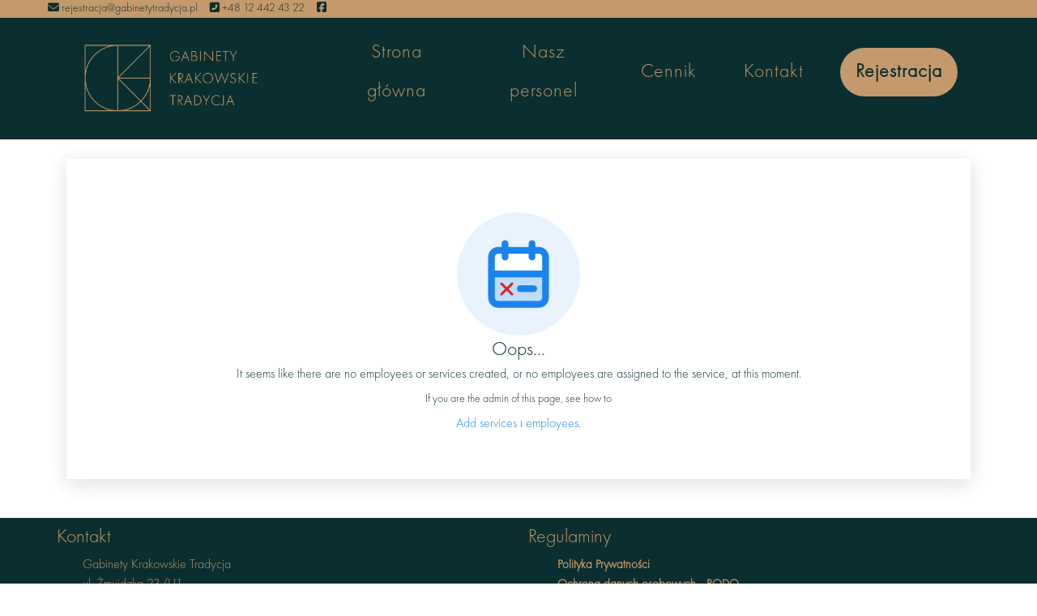

--- FILE ---
content_type: text/html; charset=UTF-8
request_url: https://gabinetykrakowskietradycja.pl/wydanie-orzeczenia-o-ogniskach-zapalnych-rejestracja-online/
body_size: 31503
content:
<!doctype html>
<html dir="ltr" lang="pl-PL" prefix="og: https://ogp.me/ns#">

  <head>
   		<meta charset="utf-8" />
        
        <link rel="profile" href="https://gmpg.org/xfn/11" />
        <link rel="pingback" href="https://gabinetykrakowskietradycja.pl/xmlrpc.php" />
                
		<!-- All in One SEO 4.9.3 - aioseo.com -->
		<title>Wydanie orzeczenia o ogniskach zapalnych – rejestracja online</title>
	<meta name="description" content="Kompleksowa opieka specjalistów w Krakowie, umów się już dziś online lub zadzwoń. Szybkie terminy na konsultacje medyczne i badania EMG." />
	<meta name="robots" content="max-image-preview:large" />
	<meta name="msvalidate.01" content="0ED425F841E7BC4352AAEBF2AFA57737" />
	<meta name="p:domain_verify" content="703ea45affb1028db65b157858949766" />
	<link rel="canonical" href="https://gabinetykrakowskietradycja.pl/wydanie-orzeczenia-o-ogniskach-zapalnych-rejestracja-online/" />
	<meta name="generator" content="All in One SEO (AIOSEO) 4.9.3" />
		<meta property="og:locale" content="pl_PL" />
		<meta property="og:site_name" content="Gabinety Krakowskie Tradycja - Krótkie terminy na badanie EMG- umów się już dziś online lub zadzwoń. Szybkie terminy na konsultacje medyczne i badania EMG." />
		<meta property="og:type" content="article" />
		<meta property="og:title" content="Wydanie orzeczenia o ogniskach zapalnych – rejestracja online" />
		<meta property="og:description" content="Kompleksowa opieka specjalistów w Krakowie, umów się już dziś online lub zadzwoń. Szybkie terminy na konsultacje medyczne i badania EMG." />
		<meta property="og:url" content="https://gabinetykrakowskietradycja.pl/wydanie-orzeczenia-o-ogniskach-zapalnych-rejestracja-online/" />
		<meta property="article:published_time" content="2022-02-05T20:30:09+00:00" />
		<meta property="article:modified_time" content="2022-02-05T20:30:09+00:00" />
		<meta property="article:publisher" content="https://www.facebook.com/profile.php?id=100075920356243" />
		<meta name="twitter:card" content="summary" />
		<meta name="twitter:title" content="Wydanie orzeczenia o ogniskach zapalnych – rejestracja online" />
		<meta name="twitter:description" content="Kompleksowa opieka specjalistów w Krakowie, umów się już dziś online lub zadzwoń. Szybkie terminy na konsultacje medyczne i badania EMG." />
		<script type="application/ld+json" class="aioseo-schema">
			{"@context":"https:\/\/schema.org","@graph":[{"@type":"BreadcrumbList","@id":"https:\/\/gabinetykrakowskietradycja.pl\/wydanie-orzeczenia-o-ogniskach-zapalnych-rejestracja-online\/#breadcrumblist","itemListElement":[{"@type":"ListItem","@id":"https:\/\/gabinetykrakowskietradycja.pl#listItem","position":1,"name":"Home","item":"https:\/\/gabinetykrakowskietradycja.pl","nextItem":{"@type":"ListItem","@id":"https:\/\/gabinetykrakowskietradycja.pl\/wydanie-orzeczenia-o-ogniskach-zapalnych-rejestracja-online\/#listItem","name":"Wydanie orzeczenia o ogniskach zapalnych &#8211; rejestracja online"}},{"@type":"ListItem","@id":"https:\/\/gabinetykrakowskietradycja.pl\/wydanie-orzeczenia-o-ogniskach-zapalnych-rejestracja-online\/#listItem","position":2,"name":"Wydanie orzeczenia o ogniskach zapalnych &#8211; rejestracja online","previousItem":{"@type":"ListItem","@id":"https:\/\/gabinetykrakowskietradycja.pl#listItem","name":"Home"}}]},{"@type":"Organization","@id":"https:\/\/gabinetykrakowskietradycja.pl\/#organization","name":"Gabinety Krakowskie Tradycja","description":"Kr\u00f3tkie terminy na badanie EMG- um\u00f3w si\u0119 ju\u017c dzi\u015b online lub zadzwo\u0144. Szybkie terminy na konsultacje medyczne i badania EMG.","url":"https:\/\/gabinetykrakowskietradycja.pl\/","telephone":"+48124424322","logo":{"@type":"ImageObject","url":"https:\/\/gabinetykrakowskietradycja.pl\/wp-content\/uploads\/2021\/11\/GKT-logo-3.png","@id":"https:\/\/gabinetykrakowskietradycja.pl\/wydanie-orzeczenia-o-ogniskach-zapalnych-rejestracja-online\/#organizationLogo","width":3248,"height":1336},"image":{"@id":"https:\/\/gabinetykrakowskietradycja.pl\/wydanie-orzeczenia-o-ogniskach-zapalnych-rejestracja-online\/#organizationLogo"},"sameAs":["https:\/\/www.facebook.com\/profile.php?id=100075920356243"]},{"@type":"WebPage","@id":"https:\/\/gabinetykrakowskietradycja.pl\/wydanie-orzeczenia-o-ogniskach-zapalnych-rejestracja-online\/#webpage","url":"https:\/\/gabinetykrakowskietradycja.pl\/wydanie-orzeczenia-o-ogniskach-zapalnych-rejestracja-online\/","name":"Wydanie orzeczenia o ogniskach zapalnych \u2013 rejestracja online","description":"Kompleksowa opieka specjalist\u00f3w w Krakowie, um\u00f3w si\u0119 ju\u017c dzi\u015b online lub zadzwo\u0144. Szybkie terminy na konsultacje medyczne i badania EMG.","inLanguage":"pl-PL","isPartOf":{"@id":"https:\/\/gabinetykrakowskietradycja.pl\/#website"},"breadcrumb":{"@id":"https:\/\/gabinetykrakowskietradycja.pl\/wydanie-orzeczenia-o-ogniskach-zapalnych-rejestracja-online\/#breadcrumblist"},"datePublished":"2022-02-05T21:30:09+01:00","dateModified":"2022-02-05T21:30:09+01:00"},{"@type":"WebSite","@id":"https:\/\/gabinetykrakowskietradycja.pl\/#website","url":"https:\/\/gabinetykrakowskietradycja.pl\/","name":"Gabinety Krakowskie Tradycja","description":"Kr\u00f3tkie terminy na badanie EMG- um\u00f3w si\u0119 ju\u017c dzi\u015b online lub zadzwo\u0144. Szybkie terminy na konsultacje medyczne i badania EMG.","inLanguage":"pl-PL","publisher":{"@id":"https:\/\/gabinetykrakowskietradycja.pl\/#organization"}}]}
		</script>
		<!-- All in One SEO -->

<script id="cookie-law-info-gcm-var-js">
var _ckyGcm = {"status":true,"default_settings":[{"analytics":"denied","advertisement":"denied","functional":"denied","necessary":"granted","ad_user_data":"denied","ad_personalization":"denied","regions":"All"}],"wait_for_update":2000,"url_passthrough":false,"ads_data_redaction":false}</script>
<script id="cookie-law-info-gcm-js" type="text/javascript" src="https://gabinetykrakowskietradycja.pl/wp-content/plugins/cookie-law-info/lite/frontend/js/gcm.min.js"></script> <script id="cookieyes" type="text/javascript" src="https://cdn-cookieyes.com/client_data/767842c557cab0c05013a8db/script.js"></script><script type='application/javascript'  id='pys-version-script'>console.log('PixelYourSite Free version 11.1.5.2');</script>
<link rel='dns-prefetch' href='//www.googletagmanager.com' />
<link rel='dns-prefetch' href='//cdn.jsdelivr.net' />
<script type="text/javascript">
/* <![CDATA[ */
window._wpemojiSettings = {"baseUrl":"https:\/\/s.w.org\/images\/core\/emoji\/15.0.3\/72x72\/","ext":".png","svgUrl":"https:\/\/s.w.org\/images\/core\/emoji\/15.0.3\/svg\/","svgExt":".svg","source":{"concatemoji":"https:\/\/gabinetykrakowskietradycja.pl\/wp-includes\/js\/wp-emoji-release.min.js?ver=6.6.4"}};
/*! This file is auto-generated */
!function(i,n){var o,s,e;function c(e){try{var t={supportTests:e,timestamp:(new Date).valueOf()};sessionStorage.setItem(o,JSON.stringify(t))}catch(e){}}function p(e,t,n){e.clearRect(0,0,e.canvas.width,e.canvas.height),e.fillText(t,0,0);var t=new Uint32Array(e.getImageData(0,0,e.canvas.width,e.canvas.height).data),r=(e.clearRect(0,0,e.canvas.width,e.canvas.height),e.fillText(n,0,0),new Uint32Array(e.getImageData(0,0,e.canvas.width,e.canvas.height).data));return t.every(function(e,t){return e===r[t]})}function u(e,t,n){switch(t){case"flag":return n(e,"\ud83c\udff3\ufe0f\u200d\u26a7\ufe0f","\ud83c\udff3\ufe0f\u200b\u26a7\ufe0f")?!1:!n(e,"\ud83c\uddfa\ud83c\uddf3","\ud83c\uddfa\u200b\ud83c\uddf3")&&!n(e,"\ud83c\udff4\udb40\udc67\udb40\udc62\udb40\udc65\udb40\udc6e\udb40\udc67\udb40\udc7f","\ud83c\udff4\u200b\udb40\udc67\u200b\udb40\udc62\u200b\udb40\udc65\u200b\udb40\udc6e\u200b\udb40\udc67\u200b\udb40\udc7f");case"emoji":return!n(e,"\ud83d\udc26\u200d\u2b1b","\ud83d\udc26\u200b\u2b1b")}return!1}function f(e,t,n){var r="undefined"!=typeof WorkerGlobalScope&&self instanceof WorkerGlobalScope?new OffscreenCanvas(300,150):i.createElement("canvas"),a=r.getContext("2d",{willReadFrequently:!0}),o=(a.textBaseline="top",a.font="600 32px Arial",{});return e.forEach(function(e){o[e]=t(a,e,n)}),o}function t(e){var t=i.createElement("script");t.src=e,t.defer=!0,i.head.appendChild(t)}"undefined"!=typeof Promise&&(o="wpEmojiSettingsSupports",s=["flag","emoji"],n.supports={everything:!0,everythingExceptFlag:!0},e=new Promise(function(e){i.addEventListener("DOMContentLoaded",e,{once:!0})}),new Promise(function(t){var n=function(){try{var e=JSON.parse(sessionStorage.getItem(o));if("object"==typeof e&&"number"==typeof e.timestamp&&(new Date).valueOf()<e.timestamp+604800&&"object"==typeof e.supportTests)return e.supportTests}catch(e){}return null}();if(!n){if("undefined"!=typeof Worker&&"undefined"!=typeof OffscreenCanvas&&"undefined"!=typeof URL&&URL.createObjectURL&&"undefined"!=typeof Blob)try{var e="postMessage("+f.toString()+"("+[JSON.stringify(s),u.toString(),p.toString()].join(",")+"));",r=new Blob([e],{type:"text/javascript"}),a=new Worker(URL.createObjectURL(r),{name:"wpTestEmojiSupports"});return void(a.onmessage=function(e){c(n=e.data),a.terminate(),t(n)})}catch(e){}c(n=f(s,u,p))}t(n)}).then(function(e){for(var t in e)n.supports[t]=e[t],n.supports.everything=n.supports.everything&&n.supports[t],"flag"!==t&&(n.supports.everythingExceptFlag=n.supports.everythingExceptFlag&&n.supports[t]);n.supports.everythingExceptFlag=n.supports.everythingExceptFlag&&!n.supports.flag,n.DOMReady=!1,n.readyCallback=function(){n.DOMReady=!0}}).then(function(){return e}).then(function(){var e;n.supports.everything||(n.readyCallback(),(e=n.source||{}).concatemoji?t(e.concatemoji):e.wpemoji&&e.twemoji&&(t(e.twemoji),t(e.wpemoji)))}))}((window,document),window._wpemojiSettings);
/* ]]> */
</script>
<style id='wp-emoji-styles-inline-css' type='text/css'>

	img.wp-smiley, img.emoji {
		display: inline !important;
		border: none !important;
		box-shadow: none !important;
		height: 1em !important;
		width: 1em !important;
		margin: 0 0.07em !important;
		vertical-align: -0.1em !important;
		background: none !important;
		padding: 0 !important;
	}
</style>
<link rel='stylesheet' id='wp-block-library-css' href='https://gabinetykrakowskietradycja.pl/wp-includes/css/dist/block-library/style.min.css?ver=6.6.4' type='text/css' media='all' />
<link rel='stylesheet' id='aioseo/css/src/vue/standalone/blocks/table-of-contents/global.scss-css' href='https://gabinetykrakowskietradycja.pl/wp-content/plugins/all-in-one-seo-pack/dist/Lite/assets/css/table-of-contents/global.e90f6d47.css?ver=4.9.3' type='text/css' media='all' />
<style id='classic-theme-styles-inline-css' type='text/css'>
/*! This file is auto-generated */
.wp-block-button__link{color:#fff;background-color:#32373c;border-radius:9999px;box-shadow:none;text-decoration:none;padding:calc(.667em + 2px) calc(1.333em + 2px);font-size:1.125em}.wp-block-file__button{background:#32373c;color:#fff;text-decoration:none}
</style>
<style id='global-styles-inline-css' type='text/css'>
:root{--wp--preset--aspect-ratio--square: 1;--wp--preset--aspect-ratio--4-3: 4/3;--wp--preset--aspect-ratio--3-4: 3/4;--wp--preset--aspect-ratio--3-2: 3/2;--wp--preset--aspect-ratio--2-3: 2/3;--wp--preset--aspect-ratio--16-9: 16/9;--wp--preset--aspect-ratio--9-16: 9/16;--wp--preset--color--black: #000000;--wp--preset--color--cyan-bluish-gray: #abb8c3;--wp--preset--color--white: #ffffff;--wp--preset--color--pale-pink: #f78da7;--wp--preset--color--vivid-red: #cf2e2e;--wp--preset--color--luminous-vivid-orange: #ff6900;--wp--preset--color--luminous-vivid-amber: #fcb900;--wp--preset--color--light-green-cyan: #7bdcb5;--wp--preset--color--vivid-green-cyan: #00d084;--wp--preset--color--pale-cyan-blue: #8ed1fc;--wp--preset--color--vivid-cyan-blue: #0693e3;--wp--preset--color--vivid-purple: #9b51e0;--wp--preset--gradient--vivid-cyan-blue-to-vivid-purple: linear-gradient(135deg,rgba(6,147,227,1) 0%,rgb(155,81,224) 100%);--wp--preset--gradient--light-green-cyan-to-vivid-green-cyan: linear-gradient(135deg,rgb(122,220,180) 0%,rgb(0,208,130) 100%);--wp--preset--gradient--luminous-vivid-amber-to-luminous-vivid-orange: linear-gradient(135deg,rgba(252,185,0,1) 0%,rgba(255,105,0,1) 100%);--wp--preset--gradient--luminous-vivid-orange-to-vivid-red: linear-gradient(135deg,rgba(255,105,0,1) 0%,rgb(207,46,46) 100%);--wp--preset--gradient--very-light-gray-to-cyan-bluish-gray: linear-gradient(135deg,rgb(238,238,238) 0%,rgb(169,184,195) 100%);--wp--preset--gradient--cool-to-warm-spectrum: linear-gradient(135deg,rgb(74,234,220) 0%,rgb(151,120,209) 20%,rgb(207,42,186) 40%,rgb(238,44,130) 60%,rgb(251,105,98) 80%,rgb(254,248,76) 100%);--wp--preset--gradient--blush-light-purple: linear-gradient(135deg,rgb(255,206,236) 0%,rgb(152,150,240) 100%);--wp--preset--gradient--blush-bordeaux: linear-gradient(135deg,rgb(254,205,165) 0%,rgb(254,45,45) 50%,rgb(107,0,62) 100%);--wp--preset--gradient--luminous-dusk: linear-gradient(135deg,rgb(255,203,112) 0%,rgb(199,81,192) 50%,rgb(65,88,208) 100%);--wp--preset--gradient--pale-ocean: linear-gradient(135deg,rgb(255,245,203) 0%,rgb(182,227,212) 50%,rgb(51,167,181) 100%);--wp--preset--gradient--electric-grass: linear-gradient(135deg,rgb(202,248,128) 0%,rgb(113,206,126) 100%);--wp--preset--gradient--midnight: linear-gradient(135deg,rgb(2,3,129) 0%,rgb(40,116,252) 100%);--wp--preset--font-size--small: 13px;--wp--preset--font-size--medium: 20px;--wp--preset--font-size--large: 36px;--wp--preset--font-size--x-large: 42px;--wp--preset--spacing--20: 0.44rem;--wp--preset--spacing--30: 0.67rem;--wp--preset--spacing--40: 1rem;--wp--preset--spacing--50: 1.5rem;--wp--preset--spacing--60: 2.25rem;--wp--preset--spacing--70: 3.38rem;--wp--preset--spacing--80: 5.06rem;--wp--preset--shadow--natural: 6px 6px 9px rgba(0, 0, 0, 0.2);--wp--preset--shadow--deep: 12px 12px 50px rgba(0, 0, 0, 0.4);--wp--preset--shadow--sharp: 6px 6px 0px rgba(0, 0, 0, 0.2);--wp--preset--shadow--outlined: 6px 6px 0px -3px rgba(255, 255, 255, 1), 6px 6px rgba(0, 0, 0, 1);--wp--preset--shadow--crisp: 6px 6px 0px rgba(0, 0, 0, 1);}:where(.is-layout-flex){gap: 0.5em;}:where(.is-layout-grid){gap: 0.5em;}body .is-layout-flex{display: flex;}.is-layout-flex{flex-wrap: wrap;align-items: center;}.is-layout-flex > :is(*, div){margin: 0;}body .is-layout-grid{display: grid;}.is-layout-grid > :is(*, div){margin: 0;}:where(.wp-block-columns.is-layout-flex){gap: 2em;}:where(.wp-block-columns.is-layout-grid){gap: 2em;}:where(.wp-block-post-template.is-layout-flex){gap: 1.25em;}:where(.wp-block-post-template.is-layout-grid){gap: 1.25em;}.has-black-color{color: var(--wp--preset--color--black) !important;}.has-cyan-bluish-gray-color{color: var(--wp--preset--color--cyan-bluish-gray) !important;}.has-white-color{color: var(--wp--preset--color--white) !important;}.has-pale-pink-color{color: var(--wp--preset--color--pale-pink) !important;}.has-vivid-red-color{color: var(--wp--preset--color--vivid-red) !important;}.has-luminous-vivid-orange-color{color: var(--wp--preset--color--luminous-vivid-orange) !important;}.has-luminous-vivid-amber-color{color: var(--wp--preset--color--luminous-vivid-amber) !important;}.has-light-green-cyan-color{color: var(--wp--preset--color--light-green-cyan) !important;}.has-vivid-green-cyan-color{color: var(--wp--preset--color--vivid-green-cyan) !important;}.has-pale-cyan-blue-color{color: var(--wp--preset--color--pale-cyan-blue) !important;}.has-vivid-cyan-blue-color{color: var(--wp--preset--color--vivid-cyan-blue) !important;}.has-vivid-purple-color{color: var(--wp--preset--color--vivid-purple) !important;}.has-black-background-color{background-color: var(--wp--preset--color--black) !important;}.has-cyan-bluish-gray-background-color{background-color: var(--wp--preset--color--cyan-bluish-gray) !important;}.has-white-background-color{background-color: var(--wp--preset--color--white) !important;}.has-pale-pink-background-color{background-color: var(--wp--preset--color--pale-pink) !important;}.has-vivid-red-background-color{background-color: var(--wp--preset--color--vivid-red) !important;}.has-luminous-vivid-orange-background-color{background-color: var(--wp--preset--color--luminous-vivid-orange) !important;}.has-luminous-vivid-amber-background-color{background-color: var(--wp--preset--color--luminous-vivid-amber) !important;}.has-light-green-cyan-background-color{background-color: var(--wp--preset--color--light-green-cyan) !important;}.has-vivid-green-cyan-background-color{background-color: var(--wp--preset--color--vivid-green-cyan) !important;}.has-pale-cyan-blue-background-color{background-color: var(--wp--preset--color--pale-cyan-blue) !important;}.has-vivid-cyan-blue-background-color{background-color: var(--wp--preset--color--vivid-cyan-blue) !important;}.has-vivid-purple-background-color{background-color: var(--wp--preset--color--vivid-purple) !important;}.has-black-border-color{border-color: var(--wp--preset--color--black) !important;}.has-cyan-bluish-gray-border-color{border-color: var(--wp--preset--color--cyan-bluish-gray) !important;}.has-white-border-color{border-color: var(--wp--preset--color--white) !important;}.has-pale-pink-border-color{border-color: var(--wp--preset--color--pale-pink) !important;}.has-vivid-red-border-color{border-color: var(--wp--preset--color--vivid-red) !important;}.has-luminous-vivid-orange-border-color{border-color: var(--wp--preset--color--luminous-vivid-orange) !important;}.has-luminous-vivid-amber-border-color{border-color: var(--wp--preset--color--luminous-vivid-amber) !important;}.has-light-green-cyan-border-color{border-color: var(--wp--preset--color--light-green-cyan) !important;}.has-vivid-green-cyan-border-color{border-color: var(--wp--preset--color--vivid-green-cyan) !important;}.has-pale-cyan-blue-border-color{border-color: var(--wp--preset--color--pale-cyan-blue) !important;}.has-vivid-cyan-blue-border-color{border-color: var(--wp--preset--color--vivid-cyan-blue) !important;}.has-vivid-purple-border-color{border-color: var(--wp--preset--color--vivid-purple) !important;}.has-vivid-cyan-blue-to-vivid-purple-gradient-background{background: var(--wp--preset--gradient--vivid-cyan-blue-to-vivid-purple) !important;}.has-light-green-cyan-to-vivid-green-cyan-gradient-background{background: var(--wp--preset--gradient--light-green-cyan-to-vivid-green-cyan) !important;}.has-luminous-vivid-amber-to-luminous-vivid-orange-gradient-background{background: var(--wp--preset--gradient--luminous-vivid-amber-to-luminous-vivid-orange) !important;}.has-luminous-vivid-orange-to-vivid-red-gradient-background{background: var(--wp--preset--gradient--luminous-vivid-orange-to-vivid-red) !important;}.has-very-light-gray-to-cyan-bluish-gray-gradient-background{background: var(--wp--preset--gradient--very-light-gray-to-cyan-bluish-gray) !important;}.has-cool-to-warm-spectrum-gradient-background{background: var(--wp--preset--gradient--cool-to-warm-spectrum) !important;}.has-blush-light-purple-gradient-background{background: var(--wp--preset--gradient--blush-light-purple) !important;}.has-blush-bordeaux-gradient-background{background: var(--wp--preset--gradient--blush-bordeaux) !important;}.has-luminous-dusk-gradient-background{background: var(--wp--preset--gradient--luminous-dusk) !important;}.has-pale-ocean-gradient-background{background: var(--wp--preset--gradient--pale-ocean) !important;}.has-electric-grass-gradient-background{background: var(--wp--preset--gradient--electric-grass) !important;}.has-midnight-gradient-background{background: var(--wp--preset--gradient--midnight) !important;}.has-small-font-size{font-size: var(--wp--preset--font-size--small) !important;}.has-medium-font-size{font-size: var(--wp--preset--font-size--medium) !important;}.has-large-font-size{font-size: var(--wp--preset--font-size--large) !important;}.has-x-large-font-size{font-size: var(--wp--preset--font-size--x-large) !important;}
:where(.wp-block-post-template.is-layout-flex){gap: 1.25em;}:where(.wp-block-post-template.is-layout-grid){gap: 1.25em;}
:where(.wp-block-columns.is-layout-flex){gap: 2em;}:where(.wp-block-columns.is-layout-grid){gap: 2em;}
:root :where(.wp-block-pullquote){font-size: 1.5em;line-height: 1.6;}
</style>
<link rel='stylesheet' id='wpa-css-css' href='https://gabinetykrakowskietradycja.pl/wp-content/plugins/honeypot/includes/css/wpa.css?ver=2.3.04' type='text/css' media='all' />
<link rel='stylesheet' id='woocommerce-layout-css' href='https://gabinetykrakowskietradycja.pl/wp-content/plugins/woocommerce/assets/css/woocommerce-layout.css?ver=9.8.6' type='text/css' media='all' />
<link rel='stylesheet' id='woocommerce-smallscreen-css' href='https://gabinetykrakowskietradycja.pl/wp-content/plugins/woocommerce/assets/css/woocommerce-smallscreen.css?ver=9.8.6' type='text/css' media='only screen and (max-width: 768px)' />
<link rel='stylesheet' id='woocommerce-general-css' href='https://gabinetykrakowskietradycja.pl/wp-content/plugins/woocommerce/assets/css/woocommerce.css?ver=9.8.6' type='text/css' media='all' />
<style id='woocommerce-inline-inline-css' type='text/css'>
.woocommerce form .form-row .required { visibility: visible; }
</style>
<link rel='stylesheet' id='brands-styles-css' href='https://gabinetykrakowskietradycja.pl/wp-content/plugins/woocommerce/assets/css/brands.css?ver=9.8.6' type='text/css' media='all' />
<link rel='stylesheet' id='bootstrap-css' href='https://gabinetykrakowskietradycja.pl/wp-content/themes/tradycja_10.11.21/css/bootstrap.min.css?ver=1737476014' type='text/css' media='all' />
<link rel='stylesheet' id='main-css' href='https://gabinetykrakowskietradycja.pl/wp-content/themes/tradycja_10.11.21/css/main1.css?ver=1741168634' type='text/css' media='all' />
<link rel='stylesheet' id='amelia_booking_styles_vendor-css' href='https://gabinetykrakowskietradycja.pl/wp-content/plugins/ameliabooking/public/css/frontend/vendor.css?ver=7.9' type='text/css' media='all' />
<link rel='stylesheet' id='amelia_booking_styles-css' href='https://gabinetykrakowskietradycja.pl/wp-content/uploads/amelia/css/amelia-booking.N43g2HxeSz.css?ver=7.9' type='text/css' media='all' />
<!--n2css--><!--n2js--><script type="text/javascript" id="woocommerce-google-analytics-integration-gtag-js-after">
/* <![CDATA[ */
/* Google Analytics for WooCommerce (gtag.js) */
					window.dataLayer = window.dataLayer || [];
					function gtag(){dataLayer.push(arguments);}
					// Set up default consent state.
					for ( const mode of [{"analytics_storage":"denied","ad_storage":"denied","ad_user_data":"denied","ad_personalization":"denied","region":["AT","BE","BG","HR","CY","CZ","DK","EE","FI","FR","DE","GR","HU","IS","IE","IT","LV","LI","LT","LU","MT","NL","NO","PL","PT","RO","SK","SI","ES","SE","GB","CH"]}] || [] ) {
						gtag( "consent", "default", { "wait_for_update": 500, ...mode } );
					}
					gtag("js", new Date());
					gtag("set", "developer_id.dOGY3NW", true);
					gtag("config", "G-XM1PXEN38B", {"track_404":true,"allow_google_signals":true,"logged_in":false,"linker":{"domains":[],"allow_incoming":false},"custom_map":{"dimension1":"logged_in"}});
/* ]]> */
</script>
<script type="text/javascript" src="https://gabinetykrakowskietradycja.pl/wp-includes/js/jquery/jquery.min.js?ver=3.7.1" id="jquery-core-js"></script>
<script type="text/javascript" src="https://gabinetykrakowskietradycja.pl/wp-includes/js/jquery/jquery-migrate.min.js?ver=3.4.1" id="jquery-migrate-js"></script>
<script type="text/javascript" src="https://gabinetykrakowskietradycja.pl/wp-content/plugins/woocommerce/assets/js/jquery-blockui/jquery.blockUI.min.js?ver=2.7.0-wc.9.8.6" id="jquery-blockui-js" defer="defer" data-wp-strategy="defer"></script>
<script type="text/javascript" id="wc-add-to-cart-js-extra">
/* <![CDATA[ */
var wc_add_to_cart_params = {"ajax_url":"\/wp-admin\/admin-ajax.php","wc_ajax_url":"\/?wc-ajax=%%endpoint%%","i18n_view_cart":"Zobacz koszyk","cart_url":"https:\/\/gabinetykrakowskietradycja.pl\/koszyk\/","is_cart":"","cart_redirect_after_add":"no"};
/* ]]> */
</script>
<script type="text/javascript" src="https://gabinetykrakowskietradycja.pl/wp-content/plugins/woocommerce/assets/js/frontend/add-to-cart.min.js?ver=9.8.6" id="wc-add-to-cart-js" defer="defer" data-wp-strategy="defer"></script>
<script type="text/javascript" src="https://gabinetykrakowskietradycja.pl/wp-content/plugins/woocommerce/assets/js/js-cookie/js.cookie.min.js?ver=2.1.4-wc.9.8.6" id="js-cookie-js" defer="defer" data-wp-strategy="defer"></script>
<script type="text/javascript" id="woocommerce-js-extra">
/* <![CDATA[ */
var woocommerce_params = {"ajax_url":"\/wp-admin\/admin-ajax.php","wc_ajax_url":"\/?wc-ajax=%%endpoint%%","i18n_password_show":"Poka\u017c has\u0142o","i18n_password_hide":"Ukryj has\u0142o"};
/* ]]> */
</script>
<script type="text/javascript" src="https://gabinetykrakowskietradycja.pl/wp-content/plugins/woocommerce/assets/js/frontend/woocommerce.min.js?ver=9.8.6" id="woocommerce-js" defer="defer" data-wp-strategy="defer"></script>
<script type="text/javascript" src="https://gabinetykrakowskietradycja.pl/wp-content/plugins/pixelyoursite/dist/scripts/jquery.bind-first-0.2.3.min.js?ver=0.2.3" id="jquery-bind-first-js"></script>
<script type="text/javascript" src="https://gabinetykrakowskietradycja.pl/wp-content/plugins/pixelyoursite/dist/scripts/js.cookie-2.1.3.min.js?ver=2.1.3" id="js-cookie-pys-js"></script>
<script type="text/javascript" src="https://gabinetykrakowskietradycja.pl/wp-content/plugins/pixelyoursite/dist/scripts/tld.min.js?ver=2.3.1" id="js-tld-js"></script>
<script type="text/javascript" id="pys-js-extra">
/* <![CDATA[ */
var pysOptions = {"staticEvents":{"facebook":{"init_event":[{"delay":0,"type":"static","ajaxFire":false,"name":"PageView","pixelIds":["331470098803386"],"eventID":"5cde1c22-df6e-4262-9544-6f417a233a88","params":{"page_title":"Wydanie orzeczenia o ogniskach zapalnych - rejestracja online","post_type":"page","post_id":394,"plugin":"PixelYourSite","user_role":"guest","event_url":"gabinetykrakowskietradycja.pl\/wydanie-orzeczenia-o-ogniskach-zapalnych-rejestracja-online\/"},"e_id":"init_event","ids":[],"hasTimeWindow":false,"timeWindow":0,"woo_order":"","edd_order":""}]}},"dynamicEvents":{"automatic_event_form":{"facebook":{"delay":0,"type":"dyn","name":"Form","pixelIds":["331470098803386"],"eventID":"11c2d9e9-f233-4891-a222-cdc0c03f225b","params":{"page_title":"Wydanie orzeczenia o ogniskach zapalnych - rejestracja online","post_type":"page","post_id":394,"plugin":"PixelYourSite","user_role":"guest","event_url":"gabinetykrakowskietradycja.pl\/wydanie-orzeczenia-o-ogniskach-zapalnych-rejestracja-online\/"},"e_id":"automatic_event_form","ids":[],"hasTimeWindow":false,"timeWindow":0,"woo_order":"","edd_order":""}},"automatic_event_download":{"facebook":{"delay":0,"type":"dyn","name":"Download","extensions":["","doc","exe","js","pdf","ppt","tgz","zip","xls"],"pixelIds":["331470098803386"],"eventID":"78939c7a-0151-4825-b719-3f931a31a427","params":{"page_title":"Wydanie orzeczenia o ogniskach zapalnych - rejestracja online","post_type":"page","post_id":394,"plugin":"PixelYourSite","user_role":"guest","event_url":"gabinetykrakowskietradycja.pl\/wydanie-orzeczenia-o-ogniskach-zapalnych-rejestracja-online\/"},"e_id":"automatic_event_download","ids":[],"hasTimeWindow":false,"timeWindow":0,"woo_order":"","edd_order":""}},"automatic_event_comment":{"facebook":{"delay":0,"type":"dyn","name":"Comment","pixelIds":["331470098803386"],"eventID":"71bbb173-4f27-46fb-b4b6-1aa36d55c6e1","params":{"page_title":"Wydanie orzeczenia o ogniskach zapalnych - rejestracja online","post_type":"page","post_id":394,"plugin":"PixelYourSite","user_role":"guest","event_url":"gabinetykrakowskietradycja.pl\/wydanie-orzeczenia-o-ogniskach-zapalnych-rejestracja-online\/"},"e_id":"automatic_event_comment","ids":[],"hasTimeWindow":false,"timeWindow":0,"woo_order":"","edd_order":""}},"woo_add_to_cart_on_button_click":{"facebook":{"delay":0,"type":"dyn","name":"AddToCart","pixelIds":["331470098803386"],"eventID":"de5c7175-ee61-4760-b58e-99e2d19a12b2","params":{"page_title":"Wydanie orzeczenia o ogniskach zapalnych - rejestracja online","post_type":"page","post_id":394,"plugin":"PixelYourSite","user_role":"guest","event_url":"gabinetykrakowskietradycja.pl\/wydanie-orzeczenia-o-ogniskach-zapalnych-rejestracja-online\/"},"e_id":"woo_add_to_cart_on_button_click","ids":[],"hasTimeWindow":false,"timeWindow":0,"woo_order":"","edd_order":""}}},"triggerEvents":[],"triggerEventTypes":[],"facebook":{"pixelIds":["331470098803386"],"advancedMatching":[],"advancedMatchingEnabled":false,"removeMetadata":false,"wooVariableAsSimple":false,"serverApiEnabled":false,"wooCRSendFromServer":false,"send_external_id":null,"enabled_medical":false,"do_not_track_medical_param":["event_url","post_title","page_title","landing_page","content_name","categories","category_name","tags"],"meta_ldu":false},"debug":"","siteUrl":"https:\/\/gabinetykrakowskietradycja.pl","ajaxUrl":"https:\/\/gabinetykrakowskietradycja.pl\/wp-admin\/admin-ajax.php","ajax_event":"a85d6d7b79","enable_remove_download_url_param":"1","cookie_duration":"7","last_visit_duration":"60","enable_success_send_form":"","ajaxForServerEvent":"1","ajaxForServerStaticEvent":"1","useSendBeacon":"1","send_external_id":"1","external_id_expire":"180","track_cookie_for_subdomains":"1","google_consent_mode":"1","gdpr":{"ajax_enabled":true,"all_disabled_by_api":false,"facebook_disabled_by_api":false,"analytics_disabled_by_api":false,"google_ads_disabled_by_api":false,"pinterest_disabled_by_api":false,"bing_disabled_by_api":false,"reddit_disabled_by_api":false,"externalID_disabled_by_api":false,"facebook_prior_consent_enabled":true,"analytics_prior_consent_enabled":true,"google_ads_prior_consent_enabled":null,"pinterest_prior_consent_enabled":true,"bing_prior_consent_enabled":true,"cookiebot_integration_enabled":false,"cookiebot_facebook_consent_category":"marketing","cookiebot_analytics_consent_category":"statistics","cookiebot_tiktok_consent_category":"marketing","cookiebot_google_ads_consent_category":"marketing","cookiebot_pinterest_consent_category":"marketing","cookiebot_bing_consent_category":"marketing","consent_magic_integration_enabled":false,"real_cookie_banner_integration_enabled":false,"cookie_notice_integration_enabled":false,"cookie_law_info_integration_enabled":true,"analytics_storage":{"enabled":true,"value":"granted","filter":false},"ad_storage":{"enabled":true,"value":"granted","filter":false},"ad_user_data":{"enabled":true,"value":"granted","filter":false},"ad_personalization":{"enabled":true,"value":"granted","filter":false}},"cookie":{"disabled_all_cookie":false,"disabled_start_session_cookie":false,"disabled_advanced_form_data_cookie":false,"disabled_landing_page_cookie":false,"disabled_first_visit_cookie":false,"disabled_trafficsource_cookie":false,"disabled_utmTerms_cookie":false,"disabled_utmId_cookie":false},"tracking_analytics":{"TrafficSource":"direct","TrafficLanding":"undefined","TrafficUtms":[],"TrafficUtmsId":[]},"GATags":{"ga_datalayer_type":"default","ga_datalayer_name":"dataLayerPYS"},"woo":{"enabled":true,"enabled_save_data_to_orders":true,"addToCartOnButtonEnabled":true,"addToCartOnButtonValueEnabled":true,"addToCartOnButtonValueOption":"price","singleProductId":null,"removeFromCartSelector":"form.woocommerce-cart-form .remove","addToCartCatchMethod":"add_cart_js","is_order_received_page":false,"containOrderId":false},"edd":{"enabled":false},"cache_bypass":"1769905642"};
/* ]]> */
</script>
<script type="text/javascript" src="https://gabinetykrakowskietradycja.pl/wp-content/plugins/pixelyoursite/dist/scripts/public.js?ver=11.1.5.2" id="pys-js"></script>
<script type="text/javascript" src="https://gabinetykrakowskietradycja.pl/wp-includes/js/underscore.min.js?ver=6.6.4" id="undescore-js"></script>
<link rel="https://api.w.org/" href="https://gabinetykrakowskietradycja.pl/wp-json/" /><link rel="alternate" title="JSON" type="application/json" href="https://gabinetykrakowskietradycja.pl/wp-json/wp/v2/pages/394" /><link rel="EditURI" type="application/rsd+xml" title="RSD" href="https://gabinetykrakowskietradycja.pl/xmlrpc.php?rsd" />
<meta name="generator" content="WordPress 6.6.4" />
<meta name="generator" content="WooCommerce 9.8.6" />
<link rel='shortlink' href='https://gabinetykrakowskietradycja.pl/?p=394' />
<link rel="alternate" title="oEmbed (JSON)" type="application/json+oembed" href="https://gabinetykrakowskietradycja.pl/wp-json/oembed/1.0/embed?url=https%3A%2F%2Fgabinetykrakowskietradycja.pl%2Fwydanie-orzeczenia-o-ogniskach-zapalnych-rejestracja-online%2F" />
<link rel="alternate" title="oEmbed (XML)" type="text/xml+oembed" href="https://gabinetykrakowskietradycja.pl/wp-json/oembed/1.0/embed?url=https%3A%2F%2Fgabinetykrakowskietradycja.pl%2Fwydanie-orzeczenia-o-ogniskach-zapalnych-rejestracja-online%2F&#038;format=xml" />
<meta name="generator" content="Site Kit by Google 1.170.0" />	<noscript><style>.woocommerce-product-gallery{ opacity: 1 !important; }</style></noscript>
	
<!-- Fragment Menedżera znaczników Google dodany przez Site Kit -->
<script type="text/javascript">
/* <![CDATA[ */

			( function( w, d, s, l, i ) {
				w[l] = w[l] || [];
				w[l].push( {'gtm.start': new Date().getTime(), event: 'gtm.js'} );
				var f = d.getElementsByTagName( s )[0],
					j = d.createElement( s ), dl = l != 'dataLayer' ? '&l=' + l : '';
				j.async = true;
				j.src = 'https://www.googletagmanager.com/gtm.js?id=' + i + dl;
				f.parentNode.insertBefore( j, f );
			} )( window, document, 'script', 'dataLayer', 'GTM-N95HZQHL' );
			
/* ]]> */
</script>

<!-- Zakończ fragment Menedżera znaczników Google dodany przez Site Kit -->
<link rel="icon" href="https://gabinetykrakowskietradycja.pl/wp-content/uploads/2025/09/cropped-Logo_Gabinety_Krakowskie_Tradycja-32x32.png" sizes="32x32" />
<link rel="icon" href="https://gabinetykrakowskietradycja.pl/wp-content/uploads/2025/09/cropped-Logo_Gabinety_Krakowskie_Tradycja-192x192.png" sizes="192x192" />
<link rel="apple-touch-icon" href="https://gabinetykrakowskietradycja.pl/wp-content/uploads/2025/09/cropped-Logo_Gabinety_Krakowskie_Tradycja-180x180.png" />
<meta name="msapplication-TileImage" content="https://gabinetykrakowskietradycja.pl/wp-content/uploads/2025/09/cropped-Logo_Gabinety_Krakowskie_Tradycja-270x270.png" />
		<style type="text/css" id="wp-custom-css">
			.menu_cennik {
	width: 100%;
}

@media screen and (max-width: 991px) {
    .menu_cennik {
        flex-wrap: wrap;     
    }
}

.menu_cennik a {
	font-size: 17px;
}

.menu_personel ul {
    display: flex;
    flex-direction: row;
    align-items: center;
    flex-wrap: wrap;
    justify-content: center;
}		</style>
		        <script src="https://kit.fontawesome.com/aecd186bf3.js" crossorigin="anonymous"></script>
  </head>

<div class="container-fluid header-con">
  <div class="row">
  <div class="col-12">
  <ul>
  <li><a href="mailto:rejestracja@gabinetytradycja.pl"><i class="fas fa-envelope"></i> rejestracja@gabinetytradycja.pl</a></p></li>
  <li><a href="tel:+48124424322"><i class="fas fa-phone-square-alt"></i> +48 12 442 43 22</a></li>
  <li><a href="https://www.facebook.com/profile.php?id=100075920356243"><i class="fab fa-facebook-square"></i></a></li>
  </ul>
  </div>
  </div>
  </div>

  <header>

    <div class="container">

        <div class="row align-items-center">
          <div class="col-xl-3 col-lg-3 col-md-9">
            <a href="https://gabinetykrakowskietradycja.pl"><img class="img-fluid" src="https://gabinetykrakowskietradycja.pl/wp-content/uploads/2022/01/CJ_TRADYCJA_logo_PNG-03-2-1.png"/></a>
          </div>

          <div class="col-xl-9 col-lg-9 col-md-3 menu-check">
            <input type="checkbox" name="" id="check">
            <div class="nav-btn">
              <div class="nav-links">
                <ul>
                  <li class="nav-link" style="--i: .3s">
                    <a href="https://gabinetykrakowskietradycja.pl">Strona główna</a>
                  </li>
                  <li class="nav-link" style="--i: .55s">
                    <a href="https://gabinetykrakowskietradycja.pl/personel/nasz-personel">Nasz personel</a>
                  <li class="nav-link" style="--i: 0.8s">
                    <a href="https://gabinetykrakowskietradycja.pl/cennik">Cennik</a>
                  <li class="nav-link" style="--i: 1.05s">
                    <a href="https://gabinetykrakowskietradycja.pl/kontakt">Kontakt</a>
                  </li>
                  <li class="nav-link" style="--i: 1.3s">
                    <a href="https://gabinetykrakowskietradycja.pl/e-rejestracja">Rejestracja</a>
                  </li>
                </ul>
              </div>
            </div>

            <div class="hamburger-menu-container">
              <div class="hamburger-menu">
                <div></div>
              </div>
            </div>

            
          </div>
        </div>




    </div>


  </header>
<body data-rsssl=1>



<section class="page-wrap">
<div class="container zawartosc">

        <div class="row py-4" style="text-align: justify;">
        <div class="col-12">
        
<script>
  if (typeof hasAmeliaAppointment === 'undefined') {
    var hasAmeliaAppointment = true;
  }
  if (typeof hasAppointmentApiCall === 'undefined' && '' === '') {
    var hasAppointmentApiCall = true;
  }
  var bookingEntitiesIds = (typeof bookingEntitiesIds === 'undefined') ? [] : bookingEntitiesIds;
  bookingEntitiesIds.push(
    {
      'hasApiCall': (typeof hasAppointmentApiCall !== 'undefined') && hasAppointmentApiCall,
      'trigger': '',
      'counter': '1',
      'service': '33',
      'employee': '',
      'location': ''
    }
  );
  var lazyBookingEntitiesIds = (typeof lazyBookingEntitiesIds === 'undefined') ? [] : lazyBookingEntitiesIds;
  if (bookingEntitiesIds[bookingEntitiesIds.length - 1].trigger !== '') {
    lazyBookingEntitiesIds.push(bookingEntitiesIds.pop());
  }
  if (typeof hasAppointmentApiCall !== 'undefined' && hasAppointmentApiCall) {
    hasAppointmentApiCall = false;
  }
</script>

<div id="amelia-app-booking1" class="amelia-service amelia-frontend amelia-app-booking">
  <service></service>
</div>


        </div>
        </div>

</div>

</section>

﻿



<footer>

<div class="container">

<div class="row">

<div class="col-6 kontakt-footer">
<h4>Kontakt</h4>
<ul class="footer-ul">
<li>Gabinety Krakowskie Tradycja</li>
<li>ul. Żmujdzka 23/U1</li>
<li>31-426 Kraków</li>
<li><a href="tel:+48124424322" class="link_footer p-1"><i class="fas fa-phone-square-alt"></i> +48 12 442 43 22</a></li>
<li><a href="mailto:rejestracja@gabinetytradycja.pl" class="link_footer p-1"><i class="fas fa-envelope"></i> rejestracja@gabinetytradycja.pl</a></li>
</div>

<div class="col-6">
<h4>Regulaminy</h4>
<ul class="footer-ul">
<li><a href="https://gabinetykrakowskietradycja.pl/polityka-prywatnosci" class="link_footer p-1">Polityka Prywatności</a></li>
<li><a href="https://gabinetykrakowskietradycja.pl/rodo/" class="link_footer p-1">Ochrona danych osobowych - RODO</a></li>
<li><a href="https://gabinetykrakowskietradycja.pl/regulamin-e-rezerwacje/" class="link_footer p-1">Regulamin Rejestracji</a></li>
<li><a href="#" class="link_footer p-1">Formularz rezygnacji z telekonsultacji</a></li>
</ul>
</div>

</div>
</div>




</footer>

<div class="container-fluid" id="stopka-con">
<div class="row vertical-align-center">
<div class="col-12">
Zaprojektowane przez Gabinety Krakowskie Tradycja 2022
</div>
</div>
</div>



    <script>
        document.addEventListener("DOMContentLoaded", function() {
            var cards = document.querySelectorAll('.card.mb-3');
            cards.forEach(function(card) {
                var title = card.querySelector('.blog-content h3');
                if (title && title.textContent.trim() === 'Badania kliniczne') {
                    card.style.display = 'none'; // Ukrywa ten element
                }
            });
        });
    </script>
    <noscript><img height="1" width="1" style="display: none;" src="https://www.facebook.com/tr?id=331470098803386&ev=PageView&noscript=1&cd%5Bpage_title%5D=Wydanie+orzeczenia+o+ogniskach+zapalnych+-+rejestracja+online&cd%5Bpost_type%5D=page&cd%5Bpost_id%5D=394&cd%5Bplugin%5D=PixelYourSite&cd%5Buser_role%5D=guest&cd%5Bevent_url%5D=gabinetykrakowskietradycja.pl%2Fwydanie-orzeczenia-o-ogniskach-zapalnych-rejestracja-online%2F" alt=""></noscript>
		<!-- Fragment Menedżera znaczników Google (noscript) dodany przez Site Kit -->
		<noscript>
			<iframe src="https://www.googletagmanager.com/ns.html?id=GTM-N95HZQHL" height="0" width="0" style="display:none;visibility:hidden"></iframe>
		</noscript>
		<!-- Zakończ fragment Menedżera znaczników Google (noscript) dodany przez Site Kit -->
		<link rel='stylesheet' id='wc-blocks-style-css' href='https://gabinetykrakowskietradycja.pl/wp-content/plugins/woocommerce/assets/client/blocks/wc-blocks.css?ver=wc-9.8.6' type='text/css' media='all' />
<script type="text/javascript" src="https://gabinetykrakowskietradycja.pl/wp-includes/js/comment-reply.min.js?ver=6.6.4" id="comment-reply-js" async="async" data-wp-strategy="async"></script>
<script type="text/javascript" src="https://www.googletagmanager.com/gtag/js?id=G-XM1PXEN38B" id="google-tag-manager-js" data-wp-strategy="async"></script>
<script type="text/javascript" src="https://gabinetykrakowskietradycja.pl/wp-includes/js/dist/hooks.min.js?ver=2810c76e705dd1a53b18" id="wp-hooks-js"></script>
<script type="text/javascript" src="https://gabinetykrakowskietradycja.pl/wp-includes/js/dist/i18n.min.js?ver=5e580eb46a90c2b997e6" id="wp-i18n-js"></script>
<script type="text/javascript" id="wp-i18n-js-after">
/* <![CDATA[ */
wp.i18n.setLocaleData( { 'text direction\u0004ltr': [ 'ltr' ] } );
/* ]]> */
</script>
<script type="text/javascript" src="https://gabinetykrakowskietradycja.pl/wp-content/plugins/woocommerce-google-analytics-integration/assets/js/build/main.js?ver=50c6d17d67ef40d67991" id="woocommerce-google-analytics-integration-js"></script>
<script type="text/javascript" src="https://gabinetykrakowskietradycja.pl/wp-content/plugins/honeypot/includes/js/wpa.js?ver=2.3.04" id="wpascript-js"></script>
<script type="text/javascript" id="wpascript-js-after">
/* <![CDATA[ */
wpa_field_info = {"wpa_field_name":"gycwlb5245","wpa_field_value":46560,"wpa_add_test":"no"}
/* ]]> */
</script>
<script type="text/javascript" src="https://cdn.jsdelivr.net/npm/bootstrap@5.1.3/dist/js/bootstrap.min.js?ver=6.6.4" id="bootstrap-js"></script>
<script type="text/javascript" src="https://gabinetykrakowskietradycja.pl/wp-content/plugins/woocommerce/assets/js/sourcebuster/sourcebuster.min.js?ver=9.8.6" id="sourcebuster-js-js"></script>
<script type="text/javascript" id="wc-order-attribution-js-extra">
/* <![CDATA[ */
var wc_order_attribution = {"params":{"lifetime":1.0e-5,"session":30,"base64":false,"ajaxurl":"https:\/\/gabinetykrakowskietradycja.pl\/wp-admin\/admin-ajax.php","prefix":"wc_order_attribution_","allowTracking":true},"fields":{"source_type":"current.typ","referrer":"current_add.rf","utm_campaign":"current.cmp","utm_source":"current.src","utm_medium":"current.mdm","utm_content":"current.cnt","utm_id":"current.id","utm_term":"current.trm","utm_source_platform":"current.plt","utm_creative_format":"current.fmt","utm_marketing_tactic":"current.tct","session_entry":"current_add.ep","session_start_time":"current_add.fd","session_pages":"session.pgs","session_count":"udata.vst","user_agent":"udata.uag"}};
/* ]]> */
</script>
<script type="text/javascript" src="https://gabinetykrakowskietradycja.pl/wp-content/plugins/woocommerce/assets/js/frontend/order-attribution.min.js?ver=9.8.6" id="wc-order-attribution-js"></script>
<script type="text/javascript" id="amelia_booking_scripts-js-extra">
/* <![CDATA[ */
var wpAmeliaLabels = {"add_coupon":"Dodaj kupon","amount_fixed":"Sta\u0142a kwota","amount_percentage":"Odsetek","and":"i","no_package_services":"It seems like there are no available or visible services assigned to the packages, at this moment.","all_slots_selected":"Wszystkie przedzia\u0142y s\u0105 zaznaczone","appointment":"Konsultacja","appointments":"Konsultacje","appointment_info":"Informacje dotycz\u0105ce konsultacji","at":"data","book":"Rezerwacja","booking_completed_email":"E-mail ze szczeg\u00f3\u0142ami zosta\u0142 do Ciebie wys\u0142any.","booking_completed_pending":"Dzi\u0119kujemy! Twoja rezerwacja oczekuje na potwierdzenie.","client_time_colon":"Czas klienta:","cart_info":"Summary","close":"Zamknij","closed":"Zapisy zamkni\u0119te","expired":"Kod zakupu jest nieprawid\u0142owy lub wygas\u0142","coupon_invalid":"Ten kupon jest ju\u017c niewa\u017cny","coupon_expired":"This coupon has expired","coupon_missing":"Wprowad\u017a kupon","coupon_send_text":"Mo\u017cesz wykorzysta\u0107 ten kupon do nast\u0119pnej rezerwacji: ","coupon_unknown":"Wprowadzony kupon jest niewa\u017cny","coupon_used":"U\u017cyty kupon","credit_card":"Karta kredytowa","mollie":"Mollie","credit_or_debit_card_colon":"Karta kredytowa lub debetowa:","custom_fields":"Pola niestandardowe","customer":"Klient","date":"Data","discount_amount_colon":"Rabat","email_not_sent_error":"Niestety wyst\u0105pi\u0142 b\u0142\u0105d serwera i Tw\u00f3j email nie zosta\u0142 wys\u0142any.","email_placeholder":"przyk\u0142adowy@mail.com","employee":"Lekarz","employees":"Lekarze","event_booking_unavailable":"Rezerwacja jest niedost\u0119pna","extras_costs_colon":"Koszt dodatk\u00f3w:","file_upload":"Upu\u015b\u0107 plik tutaj lub kliknij, aby przes\u0142a\u0107","file_upload_error":"Prosz\u0119 przes\u0142a\u0107 plik","forbidden_file_upload":"Przesy\u0142anie tego pliku jest zabronione","outlook_calendar":"Kalendarz Outlook","incomplete_cvc":"Kod bezpiecze\u0144stwa Twojej karty jest niekompletny","incomplete_expiry":"Data wa\u017cno\u015bci Twojej karty jest niepe\u0142na","incomplete_number":"Tw\u00f3j numer karty jest niekompletny","incomplete_zip":"Tw\u00f3j kod pocztowy jest niekompletny","invalid_expiry_year_past":"Rok wyga\u015bni\u0119cia Twojej karty ju\u017c min\u0105\u0142","invalid_number":"Tw\u00f3j numer karty jest nieprawid\u0142owy","location":"Lokalizacja","location_colon":"Lokalizacja:","maximum_capacity_reached":"Maksymalna liczba uczestnik\u00f3w osi\u0105gni\u0119ta","name":"Nazwa","no":"Nie","number_of_additional_persons":"Number of Additional People:","on_line":"Online","opened":"Otwarte","out_of":"z","package":"Pakiet","package_info":"Pakiet","packages":"Pakiety","paid":"Zap\u0142acone","partially_paid":"Zap\u0142acone cz\u0119\u015bciowo","paid_deposit":"Depozyt na pakiet","paid_remaining_amount":"Paid remaining amount","pay_pal":"PayPal","payment_address_error":"Please fill in your address.","payment_error":"Przepraszamy, wyst\u0105pi\u0142 b\u0142\u0105d podczas przetwarzania Twojej p\u0142atno\u015bci. Spr\u00f3buj ponownie p\u00f3\u017aniej.","payment_error_default":"Payment error","payment_link_error":"Przepraszamy, wyst\u0105pi\u0142 b\u0142\u0105d podczas przetwarzania Twojej p\u0142atno\u015bci. Spr\u00f3buj ponownie p\u00f3\u017aniej.","payment_method_colon":"Metoda p\u0142atno\u015bci:","payment_type_colon":"Payment Type:","payment_btn_on_site":"Na stronie","payment_btn_stripe":"Stripe","payment_btn_mollie":"Online","persons":"Cena pomno\u017cy si\u0119 przez liczb\u0119 os\u00f3b","people_waiting":"people waiting","person_waiting":"person waiting","phone":"Telefon","please_wait":"Prosz\u0119 czeka\u0107","razorpay":"Razorpay","recaptcha_error":"Potwierd\u017a, \u017ce nie jeste\u015b robotem","recaptcha_invalid_error":"Weryfikacja wygas\u0142a. Prosz\u0119 spr\u00f3buj ponownie.","required_field":"To pole jest wymagane","services":"Us\u0142ugi medyczne","stripe":"Stripe","subtotal_colon":"Suma:","text_mode":"Tryb tekstowy","html_mode":"Tryb HTML","time":"Czas","time_slot_unavailable_plural":"Przedzia\u0142y czasowe s\u0105 niedost\u0119pne","package_booking_unavailable":"Rezerwacja jest niedost\u0119pna","waiting_for_payment":"Oczekiwanie na p\u0142atno\u015b\u0107","wc":"Online","wc_appointment_is_removed":"Konsultacja zosta\u0142a usuni\u0119ta.","wc_appointment_remove":"Online","wc_error":"Przepraszamy, wyst\u0105pi\u0142 b\u0142\u0105d podczas dodawania rezerwacji do koszyka WooCommerce.","wc_product_name":"Konsultacja","zoom_join":"Do\u0142\u0105cz do spotkania Zoom","zoom_start":"Rozpocznij spotkanie Zoom","your_position_on_waiting_list":"You are on the waiting list with position","google_meet_join":"Join Google Meeting","day":"Dzie\u0144","days":"Dni","waiting_list_notify_message":"We'll notify you if a spot opens up and your booking is approved.","waiting_list_empty":"Waiting list is empty","week":"Tydzie\u0144","weeks":"Tygodnie","month":"Miesi\u0105c","months":"Miesi\u0105ce","year":"Rok","years":"Lata","free":"Bezp\u0142atne","add_to_calendar":"Dodaj do kalendarza","no_services_employees":"It seems like there are no employees or services created, or no  employees are assigned to the service, at this moment.","add_services_employees":"If you are the admin of this page, see how to","add_services_url":"Add services","add_employees_url":"employees.","back":"Cofnij","base_price_colon":"Cena podstawowa:","booking_completed_approved":"Dzi\u0119kujemy! Twoja rezerwacja zosta\u0142a zako\u0144czona.","bookings_limit_reached":"Wymagana maksymalna liczba rezerwacji","cancel":"Anuluj","canceled":"Anulowano","capacity_colon":"Ilo\u015b\u0107 uczestnik\u00f3w:","content_mode_tooltip":"Don't use Text mode option if you already have HTML code in the description, since once this option is enabled the existing HTML tags could be lost.","enable_google_meet":"W\u0142\u0105cz Google Meet","full":"Pe\u0142ny","upcoming":"Nadchodz\u0105ce","confirm":"Potwierd\u017a","congratulations":"Gratulacje","customer_already_booked_app":"Ju\u017c zarezerwowa\u0142e\u015b t\u0119 konsultacj\u0119","customer_already_booked_ev":"Ju\u017c zarezerwowa\u0142e\u015b to wydarzenie","date_colon":"Data:","duration_colon":"Czas trwania:","email_colon":"E-mail:","email_exist_error":"Adres e-mail ju\u017c istnieje pod inn\u0105 nazw\u0105. Sprawd\u017a swoje imi\u0119 i nazwisko.","employee_limit_reached":"Employee daily appointment limit has been reached. Please choose another date or employee.","enter_email_warning":"Prosz\u0119 poda\u0107 adres E-mail","enter_first_name_warning":"Prosz\u0119 poda\u0107 imi\u0119","enter_last_name_warning":"Prosz\u0119 poda\u0107 nazwisko","enter_phone_warning":"Prosz\u0119 poda\u0107 numer telefonu","enter_valid_email_warning":"Prosz\u0119 poda\u0107 aktualny adres email","enter_valid_phone_warning":"Prosz\u0119 wpisa\u0107 poprawny numer telefonu","event_info":"Informacje o wydarzeniu","finish_appointment":"Koniec","first_name_colon":"Imi\u0119:","h":"h","last_name_colon":"Nazwisko:","licence_start_description":"Dost\u0119pne zdj\u0119cia","licence_basic_description":"Dost\u0119pne zdj\u0119cia","licence_pro_description":"Dost\u0119pne zdj\u0119cia","licence_dev_description":"Dost\u0119pne w pakiecie","licence_button_text":"Upgrade","min":"min","on_site":"Na stronie","oops":"Oops...","payment_btn_square":"Square","open":"Zapisy otwarte","phone_colon":"Telefon:","phone_exist_error":"Adres e-mail ju\u017c istnieje pod inn\u0105 nazw\u0105. Sprawd\u017a swoje imi\u0119 i nazwisko.","price_colon":"Cena:","service":"Us\u0142uga medyczna","select_calendar":"Wybierz kalendarz","services_lower":"us\u0142ugi","square":"Square","time_colon":"Czas lokalny:","time_slot_unavailable":"Wybrana godzina jest niedost\u0119pna","total_cost_colon":"Ca\u0142kowity koszt:","total_number_of_persons":"Total Number of People:","add_extra":"Dodaj wi\u0119cej","add_people":"Number of people that are coming with you.","add_people_total":"The total number of people for the booking.","any":"Dowolny","any_employee":"Dowolny doradca","book_appointment":"Rezerwuj konsultacj\u0119","bringing_anyone_with_you":"Zabierasz kogo\u015b ze sob\u0105?","card_number_colon":"Numer karty","coupons_used":"Ten kod jest ju\u017c nie wa\u017cny","coupons_used_description":"Liczba konsultacji z zastosowanym kuponem wynosi","disable_popup_blocker":"Popup Blocker is enabled! To add your appointment to your calendar, please allow popups and add this site to your exception list.","employee_information":"Employee information","employee_information_package":"Employee information","expires_after":"Expires after","expires_day":"Dzie\u0144","expires_days":"Dni","expires_week":"Tydzie\u0144","expires_weeks":"tygodnie","expires_month":"Miesi\u0105c","expires_months":"Miesi\u0105ce","expires_at":"Expires at","expires_date_colon":"Expiration date","extras_available":"Extras available","extra_colon":"Dodatki:","extra_error":"Prosz\u0119 wybiera\u0107 dodatek:","full_amount_consent":"I want to pay full amount","group_booking_message":"By booking this time slot you will book appointment on top of existing group appointment!","includes_colon":"includes:","min_req_extras_colon":"Minimalne wymagane dodatki","multiple_locations":"Multiple Locations","package_available":"Dost\u0119pne w pakiecie","package_list_overview":"Przegl\u0105d","package_discount_text":"Zapisz ","package_book_service":"Wszystkie us\u0142ugi s\u0105 rezerwowane osobno.","package_book_service_2":"Pakiet zakupiony","package_book_duration":"Pakiet jest ograniczony czasowo do","package_book_expire":"Wa\u017cne do:","package_book_multiple":"Pakiet zakupiony","package_book_first_pack_apps":"Konsultacje w tej us\u0142udze","package_book_expiration":"Czas trwania:","package_book_unlimited":"Nieograniczona","package_next_appointment":"Dodaj spotkanie","package_next_service":"Nast\u0119pna us\u0142uga","package_min_book":"konsultacja musi by\u0107 zarezerwowana ju\u017c teraz.","package_min_book_plural":"konsultacje nale\u017cy rezerwowa\u0107 ju\u017c teraz.","payment_protected_policy":"Payment protected by policy and powered by","payment_type_deposit_only":"Deposit only","payment_type_full_amount":"Whole amount","payment_wc_mollie_sentence":"You will be redirected to the payment checkout.","person_upper":"Osoba","persons_upper":"Cena pomno\u017cy si\u0119 przez liczb\u0119 os\u00f3b","plus_more":"Nowy pakiet","price_changed_message":"This change will lead to a price increase for certain bookings. Do you want payment links to be created?","qty_colon":"Ilo\u015b\u0107:","recurring":"Powt\u00f3rz","recurring_costs_colon":"Konsultacje cykliczne:","recurring_appointments":"Konsultacje cykliczne","recurring_edit":"Mo\u017cesz edytowa\u0107 lub usun\u0105\u0107 ka\u017cde spotkanie","recurring_sub_message1":"Niekt\u00f3re z \u017c\u0105danych przedzia\u0142\u00f3w czasowych s\u0105 zaj\u0119te. Zamiast tego zaoferowali\u015bmy Ci najbli\u017csze przedzia\u0142y czasowe.","recurring_sub_message2":"Liczba dopasowanych przedzia\u0142\u00f3w czasowych: ","recurring_active":"Powtarzaj\u0105 t\u0105 konsultacje","recurring_type_daily":"Codziennie","recurring_type_weekly":"Tygodniowo","recurring_type_monthly":"Miesi\u0119cznie","recurring_repeat":"Powtarzaj:","recurring_every":"Ka\u017cdy:","recurring_until":"Do:","recurring_every_text":"Ka\u017cdy","recurring_from_text":"od","recurring_until_text":"do","recurring_on":"Na:","recurring_each":"Ka\u017cdy:","recurring_substring_on":"na","recurring_times":"Czas(y):","recurring_date_specific":"Konkretna data","recurring_date_first":"Pierwszy","recurring_date_second":"Drugi","recurring_date_third":"Trzeci","recurring_date_fourth":"Czwarty","recurring_date_last":"Ostatni","recurring_confirm_delete":"Czy chcesz anulowa\u0107 konsultacj\u0119?","recurring_changed_message":"Lista Twoich konsultacji uleg\u0142a zmianie. Sp\u00f3jrz jeszcze raz i kontynuuj, klikaj\u0105c przycisk Zapisz.","remaining_amount_colon":"Remaining Amount:","repeat_appointment":"Repeat Appointment","repeat_appointment_quest":"Do you want to repeat this appointment?","select_this_employee":"Select this Employee","select_this_employee_package":"Select this Employee","upload_file_here":"Upload file here","without_expiration":"Without expiration","select_location":"Wybierz lokalizacj\u0119","employee_colon":"Doradca","select_employee":"Wybierz doradc\u0119","please_select_employee":"Prosz\u0119 wybiera\u0107 doradc\u0119","please_select_location":"Prosz\u0119 wybra\u0107 lokalizacj\u0119","dropdown_empty":"No matching data","bringing_anyone":"Zabierasz kogo\u015b ze sob\u0105?","bringing_anyone_title":"Zabierasz kogo\u015b ze sob\u0105?","bringing_people":"Additional people","bringing_people_total":"Total people","bringing_yes":"Tak","bringing_no":"Nie","package_selection":"Package Selection","package_heading":"Hey, there are special packages with this service, check them out!","discount_save":"Zachowaj","separator_or":"Or","continue_without_package":"Skip packages and continue with the selected service","extras":"Dodatki","extras_card_open":"Learn More","extras_card_close":"Ukryj","date_time_slots_selected":"Wszystkie przedzia\u0142y s\u0105 zaznaczone","cart_step":"Koszyk","cart_add_button":"Rezerwuj teraz","cart_view_button":"Zobacz wi\u0119cej","cart_title":"You can find below the appointments you selected for booking. If you want to book more, click on the button below.","recurring_step":"Ustaw konsultacje cykliczne","recurrence":"Recurrence","recurrence_choosing_time":"Choose time you want to repeat appointment","repeat_every":"Powtarzaj co rok","recurrence_day":"Dzie\u0144","recurrence_week":"Tydzie\u0144","recurrence_month":"Miesi\u0105c","recurrence_days":"Dni","recurrence_weeks":"tygodnie","recurrence_months":"Miesi\u0105ce","recurrence_repeat_on":"Powtarzaj:","recurrence_specific_date":"Konkretna data","recurrence_first":"Pierwszy","recurrence_second":"Drugi","recurrence_third":"Trzeci","recurrence_fourth":"Czwarty","recurrence_last":"Ostatni","recurrence_ends":"Ends","recurrence_choose_ends":"Choose when the repeating ends","recurrence_on":"On","recurrence_select_date":"Prosz\u0119 wybra\u0107 dat\u0119","recurrence_after":"Po","occurrences":"Occurrences","appointment_repeats":"Appointment Repeats","recurrence_every":"Ka\u017cdy","repeats_on":"na","repeats_at":"data","repeats_from":"od","ends_after":"Ends after","ends_on":"Ends on","recurring_summary":"Recurring Summary","recurring_unavailable_slots":"Unavailable Time Slots","recurring_alert_content":"slots you selected are busy. We offered you the nearest time slots instead.","recurring_chose_date":"Choose Date and Time","recurring_delete":"Usu\u0144","number_of_recurrences":"Number of Recurrences:","recurring_slots_selected":"Wszystkie przedzia\u0142y s\u0105 zaznaczone","package_info_step":"Pakiet","package_info_discount":"Zachowaj","package_info_includes":"includes","package_info_employees":"Doradcy","package_appointment_step":"Konsultacje","package_appointment_required":"Number of appointments required for booking","package_appointment_remaining":"The rest of the appointments can be booked later on the Customers panel.","package_appointment_employee":"Doradca","package_select_employee":"Wybierz doradc\u0119","package_appointment_location":"Lokalizacja","package_select_location":"Wybierz lokalizacj\u0119","package_appointments":"Konsultacje","package_appointments_date":"Data i godzina wydarzenia","package_appointments_select":"Zaznacz","package_appointments_selected":"Je\u015bli ta opcja jest zaznaczona, domy\u015blne powiadomienie nie b\u0119dzie wysy\u0142ane dla wybranych us\u0142ug","package_appointments_add_more":"Add more Appointments","package_appointments_slots_selected":"Wszystkie przedzia\u0142y s\u0105 zaznaczone","package_booking_overview":"Booking Overview","package_overview_all_selected":"All appointments are selected","package_overview_selected_later":"All appointments will be selected later","package_overview_info":"Appointment information","package_overview_date":"Data","package_overview_time":"Czas","package_overview_employee":"Doradca","package_overview_location":"Lokalizacja","coupon":"Kupon","coupon_mandatory":"The coupon field is mandatory","add_coupon_btn":"Add","summary_services_subtotal":"Service Subtotal","summary_persons":"Cena pomno\u017cy si\u0119 przez liczb\u0119 os\u00f3b","summary_recurrence":"Recurrence","summary_recurrences":"Recurrences","summary_extras":"Dodatki","summary_extras_subtotal":"Extras Subtotal","summary_package":"Pakiet","summary_event_subtotal":"Suma","paying_now":"P\u0142ac\u0119 teraz","paying_later":"Paying later","congrats_total_amount":"Total Amount","congrats_package":"Pakiet","congrats_location":"Lokalizacja","congrats_panel":"AM \u2013 Panel Klienta","congrats_cart":"Sortuj us\u0142ugi:","whatsapp_opt_in_text":"By entering your phone number you agree to receive messages via WhatsApp","total_tax_colon":"VAT","incl_tax":"Incl. VAT","continue":"Kontynuuj","email_address_colon":"Prosz\u0119 poda\u0107 aktualny adres email","get_in_touch":"Get in Touch","collapse_menu":"Collapse menu","payment_onsite_sentence":"Pozosta\u0142a kwota zostanie zap\u0142acona na miejscu.","phone_number_colon":"Ustaw numer telefonu jako pole obowi\u0105zkowe","pick_date_and_time_colon":"Wybierz dat\u0119 i godzin\u0119 konsultacji:","please_select":"Prosz\u0119 wybra\u0107","summary":"Summary","total_amount_colon":"Total Amount:","your_name_colon":"Your Name","service_selection":"Service Selection","service_colon":"Us\u0142uga","please_select_service":"Prosz\u0119 wybra\u0107 us\u0142ug\u0119","dropdown_category_heading":"Kategoria","dropdown_items_heading":"Us\u0142uga","date_time":"Data i godzina zako\u0144czenia wydarzenia","info_step":"Your Information","enter_first_name":"Prosz\u0119 poda\u0107 imi\u0119","enter_last_name":"Prosz\u0119 poda\u0107 nazwisko","enter_email":"Prosz\u0119 poda\u0107 adres E-mail","enter_phone":"Enter phone","payment_step":"P\u0142atno\u015bci","summary_services":"Us\u0142ugi","summary_person":"Osoba","summary_event":"Wydarzenie","appointment_id":"Identyfikator konsultacji","event_id":"Data wydarzenia","congrats_payment":"P\u0142atno\u015b\u0107","congrats_date":"Data","congrats_time":"Czas lokalny:","congrats_service":"Us\u0142uga","congrats_employee":"Doradca","show_more":"Show more","show_less":"Poka\u017c mniej","allow_customers_to_pay_total":"Check this option if you want your<br> customers to have the option to choose<br> whether they will pay a full amount<br> or just a deposit. If unchecked,<br> customers will only have deposit<br> as a payment option.","deposit_by_the_number_of_people":"Check this option if you want the deposit<br> amount to be multiplied by the number<br> of people that customers add in the<br> \"Bringing anyone with you\" section.","allow_total_amount":"Allow customers to pay total appointment amount","allow_total_event_amount":"Allow customers to pay total event amount","deposit":"Depozyt","pay_now":"P\u0142ac\u0119 teraz","pay_later":"Pozosta\u0142o do zap\u0142aty","deposit_amount":"Kwota depozytu","deposit_enabled":"W\u0142\u0105cz wp\u0142at\u0119 depozytow\u0105","deposit_payment":"Rodzaj depozytu","deposit_payment_tooltip":"Percentage deposit will be calculated on the total booking price<br>and fixed amount can be multiplied by the number of people or stay fixed on the total booking price.","deposit_info":"Pozosta\u0142a kwota zostanie zap\u0142acona na miejscu.","deposit_per_person":"Pomn\u00f3\u017c kwot\u0119 depozytu przez liczb\u0119 os\u00f3b w jednej rezerwacji","custom_pricing_enabled":"Custom Pricing","pricing_by_date_enabled":"Pricing by Date range","pricing":"Cennik","event_date_range":"Date range","booking_appointment":"Rezerwacja wydarzenia","buffer_time":"Czas na przygotowanie si\u0119","description_colon":"Opis:","maximum_quantity_colon":"Maksymalna ilo\u015b\u0107:","filter_employee":"Edytuj doradc\u0119","filter_location":"Edytuj lokalizacje","filter_all":"Wszystko","filter_packages":"Pakiety","filter_services":"Us\u0142ugi","view_employees":"Nowy doradca","save":"Zachowaj","in_package":"Pakiet","about_package":"Dodaj pakiet","service_available_in_package":"Dost\u0119pne w pakiecie","more_packages":"Nowy pakiet","less_packages":"Wy\u015bwietl wiadomo\u015b\u0107","package_includes":"Cena pakietu","employee_info":"Employee information","book_service":"Zapisz si\u0119 na wydarzenie","book_package":"Zarezerwuj pakiet","no_search_data":"wyniki","tab_employees":"Doradcy","categories":"Kategorie","category_colon":"Kategoria:","description":"Opis","info":"Informacje","view_more":"Zobacz wi\u0119cej","view_all":"Zobacz","filter_input":"Szukaj","book_now":"Rezerwuj teraz","about_service":"Dodaj us\u0142ug\u0119","view_all_photos":"Poka\u017c wszystkie lokalizacje","back_btn":"Go Back","heading_service":"Us\u0142uga","heading_services":"Us\u0142ugi","appointment_date_colon":"Wybierz dat\u0119 konsultacji:","enter_appointment_date":"Prosz\u0119 wybra\u0107 dat\u0119 konsultacji...","from":"Od","name_asc":"Sortuj wg. nazwy rosn\u0105co","name_desc":"Sortuj wg. nazwy malej\u0105co","next":"Nast\u0119pny","no_results_found":"Brak wynik\u00f3w wyszukiwania...","of":"z","price_asc":"Sortuj od najta\u0144szych","price_desc":"Sortuj od najdro\u017cszych","refine_search":"Zmie\u0144 dat\u0119 lub godzin\u0119 w opcjach wyszukiwania po lewej stronie","results":"wyniki","search":"Szukaj...","search_filters":"Opcje wyszukiwania","search_results":"Wyniki wyszukiwania","select":"Zaznacz","select_appointment_time":"Wybierz czas konsultacji","select_extras":"Wybierz dodatki, kt\u00f3re chcesz","showing":"Znaleziono","time_range_colon":"Zakres czasowy:","to_lower":"do","to_upper":"Do","add_ticket_category":"Add Pricing Category","apply_to_all":"Zastosuj to do wszystkich wydarze\u0144 cyklicznych","custom_pricing_warning":"Custom pricing spots will override Maximum allowed spots value.","custom_pricing_adjustment":"Custom\/regular pricing adjustments are not permitted for events with confirmed attendees.","custom_pricing_date_warning":"Set event period first to enable pricing by date range.","event":"Wydarzenie","events":"Szkolenia","event_about":"O tym wydarzeniu","event_add_date_range":"Add Date Range","event_free":"Bezp\u0142atne","event_book_now":"Rezerwuj teraz","ev_spot":"Uczestnicy","ev_spots":"Uczestnicy","ev_no_spots":"Brak pozosta\u0142y miejsc","event_book_persons":"Cena pomno\u017cy si\u0119 przez liczb\u0119 os\u00f3b","event_book_tickets":"Number of tickets","event_date_range_warning":"Date Ranges that are not defined will use default price from ticket category.","event_pick_min_date":"Poka\u017c od daty","event_type":"Typ wydarzenia","event_status":"Status wydarzenia","event_employee":"Doradca wydarzenia","event_today":"Dzisiaj","event_upcoming_events":"Nadchodz\u0105ce wydarzenia","event_spot":"pozosta\u0142e miejsce","event_spots_left":"pozosta\u0142e miejsca","event_spots":"Uczestnicy","event_no_spots":"Brak pozosta\u0142y miejsc","event_day":"Dzie\u0144","event_organizer":"Organizer","event_organizer_tooltip":"Here you can assign yourself to be the organizer of the Google\/Outlook event.<br> Otherwise you will be assigned as staff and added as a guest in the event","event_schedule":"Harmonogram:","event_hosted_by":"Obs\u0142ugiwane przez:","event_many_people":"Ile os\u00f3b przyb\u0119dzie?","event_upcoming_empty":"Brak nadchodz\u0105cych wydarze\u0144 w tym okresie","event_ticket_name":"Ticket name","event_ticket":"Typ wydarzenia","event_tickets":"Tickets","event_tickets_context":"Select the number of tickets that you want to book for each ticket type","event_ticket_types":"Typ wydarzenia","no_events":"Brak wynik\u00f3w wyszukiwania...","event_select_tickets":"Wybierz godzin\u0119","join_waiting_list":"Join waiting list","waiting_list":"Waiting list","event_page":"Adres URL strony panelu klienta","event_calendar":"Kalendarz","event_begins":"Begins","about":"About","event_tickets_left":"pozosta\u0142e miejsca","event_ticket_left":"pozosta\u0142e miejsce","evt_empty_message":"Brak nadchodz\u0105cych wydarze\u0144 w tym okresie","waiting":"Waiting","event_book_event":"Zarezerwuj wydarzenie","event_book":"Zapisz si\u0119 na wydarzenie","event_capacity":"Ilo\u015b\u0107 uczestnik\u00f3w:","event_filters":"Filtry","event_start":"Status wydarzenia","event_end":"Szkolenia","event_at":"data","event_close":"Zamknij","event_congrats":"Gratulacje","event_payment":"P\u0142atno\u015b\u0107","event_customer_info":"Your Information","event_about_list":"O tym wydarzeniu","events_available":"Dost\u0119pny","event_available":"Dost\u0119pny","event_search":"Szukaj wydarze\u0144\u2026","event_slot_left":"pozosta\u0142e miejsce","event_slots_left":"pozosta\u0142e miejsca","event_learn_more":"Zobacz wi\u0119cej","event_read_more":"Zobacz wi\u0119cej","event_timetable":"O\u015b czasu","event_bringing":"How many attendees do you want to book event for?","event_show_less":"Poka\u017c mniej","event_show_more":"Show more","event_location":"Lokalizacja wydarzenia","add_date":"Dodaj dat\u0119","add_day_off":"Dodaj dzie\u0144 wolny","add_day_off_placeholder":"Wpisz nazw\u0119 dnia wolnego lub \u015bwi\u0119ta","add_period":"Dodaj okres","add_special_day":"Dodaj dzie\u0144 specjalny","apply_to_all_days":"Zastosuj do wszystkich dni","booking_added_success":"Przekierowanie na adres URL po rezerwacji","appointment_canceled":"Konsultacja anulowana","appointment_change_time":"Aby zmieni\u0107 termin konsultacji, wybierz w kalendarzu dost\u0119pn\u0105 dat\u0119 i godzin\u0119, a nast\u0119pnie kliknij Potwierd\u017a.","appointment_deleted":"Konsultacja zosta\u0142a usuni\u0119ta","appointment_rescheduled":"Konsultacja zosta\u0142a prze\u0142o\u017cona","appointment_saved":"Konsultacja zosta\u0142a zapisana","appointment_booked":"Terminy do rezerwacji","appointments_booked":"Terminy do rezerwacji","appointments_to_book":"Terminy do rezerwacji","approved":"Akceptacja","assigned_services":"Przypisane us\u0142ugi","attendees":"Uczestnicy","away":"Niedost\u0119pny","booking_closes":"Koniec rezerwacji","booking_opens":"Pocz\u0105tek rezerwacji","booking_reschedule_exception":"Nie mo\u017cna zmieni\u0107 terminu konsultacji","break":"Na przerwie","break_hours":"Godziny przerwy","breaks":"Przerwy","busy":"Zaj\u0119ty","cancel_appointment":"Anuluj wizyt\u0119","cancel_event":"Odwo\u0142aj wydarzenie","cancel_following":"Anuluj obserwowanie","cancel_package":"Zarz\u0105dzaj j\u0119zykami","capacity":"Ilo\u015b\u0107 uczestnik\u00f3w","category":"Kategoria","change_group_status":"Zmie\u0144 status grupy","change_password":"Zmie\u0144 has\u0142o","choose_a_group_service":"Wybierz us\u0142ug\u0119 grupow\u0105","choose_appointment_date":"Please choose appointment date","choose_appointment_time":"Please choose appointment time","company_days_off":"Firmowe dni wolne","confirm_cancel":"Czy na pewno chcesz anulowa\u0107 to wydarzenie?","confirm_cancel_appointment":"Jeste\u015b pewny \u017ce chcesz anulowa\u0107?","confirm_cancel_event":"Czy na pewno chcesz anulowa\u0107 sw\u00f3j udzia\u0142?","confirm_cancel_following":"Czy chcesz anulowa\u0107 kolejne wydarzenia?","confirm_cancel_package":"Do you want to cancel this purchase?","confirm_delete":"Czy na pewno chcesz usun\u0105\u0107 to wydarzenie?","confirm_delete_appointment":"Czy na pewno chcesz usun\u0105\u0107 t\u0119 konsultacj\u0119?","confirm_delete_attendee":"Czy na pewno chcesz usun\u0105\u0107 wybranego uczestnika?","confirm_delete_attendees":"Czy na pewno chcesz usun\u0105\u0107 wybranych uczestnik\u00f3w?","confirm_delete_following":"Czy chcesz usun\u0105\u0107 kolejne anulowane wydarzenia?","confirm_duplicate_appointment":"Czy na pewno chcesz zduplikowa\u0107 t\u0119 konsultacj\u0119?","confirm_duplicate_event":"Czy na pewno chcesz powieli\u0107 to wydarzenie?","confirm_open":"Czy na pewno chcesz otworzy\u0107 to wydarzenie?","confirm_open_following":"Czy chcesz otworzy\u0107 kolejne wydarzenia?","confirm_save_following":"Czy chcesz zaktualizowa\u0107 kolejne wydarzenia?","confirm_save_following_2":"Tickets for events with attendees will not be updated","confirm_save_conflict":"There is an event in Google\/Outlook Calendar that overlaps this one for a specific employee, are you sure you want to create another one?","create_new":"Dodaj nowego","customer_profile":"Profil klienta ","customers":"Klienci","customers_singular_plural":"Klient(ci)","customers_tooltip":"Liczba nowych i wracaj\u0105cych klient\u00f3w<br\/>dla wybranej daty.","customize":"Dostosuj","date_of_birth":"Data urodzenia","enter_date_of_birth":"Data urodzenia","enter_date_of_birth_warning":"Prosz\u0119 poda\u0107 dat\u0119","day1":"1 dzie\u0144","day_off_name":"Nazwa dnia wolnego","dayoff":"Dzie\u0144 wolny","days2":"2 dni","days3":"3 dni","days4":"4 dni","days5":"5 dni","days6":"6 dni","days_off":"Dni wolne","days_off_add":"Dodaj dzie\u0144 wolny","days_off_date_warning":"Prosz\u0119 poda\u0107 dat\u0119","days_off_name_warning":"Prosz\u0119 poda\u0107 imi\u0119 i nazwisko","days_off_repeat_yearly":"Powtarzaj co rok","delete":"Usu\u0144","delete_following":"Usu\u0144 obserwowanie","delete_profile":"Usu\u0144 profil","delete_profile_confirm":"Usu\u0144 profil","delete_profile_description":"Czy na pewno chcesz usun\u0105\u0107 sw\u00f3j profil? Utracisz dost\u0119p do wszystkich swoich rezerwacji i dost\u0119pu do panelu klienta.","details":"Szczeg\u00f3\u0142y","disabled":"Wy\u0142\u0105czone","discount_amount":"Rabat","duration":"Czas trwania","edit":"Edytuj","edit_appointment":"Edytuj konsultacje","edit_event":"Edytuj szkolenie","email":"E-mail","employee_days_off":"Wolne dni doradcy","enter_address":"Wprowad\u017a adres","enter_event_name":"Wprowad\u017a nazw\u0119 wydarzenia","enter_event_name_warning":"Prosz\u0119 poda\u0107 imi\u0119 i nazwisko","enter_location_warning":"Prosz\u0119 wybra\u0107 lokalizacj\u0119","error":"B\u0142\u0105d","event_add_attendee":"Dodaj uczestnika","event_attendee_deleted":"Uczestnik zosta\u0142 usuni\u0119ty","event_attendee_not_deleted":"Uczestnik nie zosta\u0142 usuni\u0119ty","event_attendee_remove":"Usu\u0144 uczestnika","event_attendee_saved":"Uczestnik zosta\u0142 zapisany","event_edit_attendees":"Edytuj uczestnik\u00f3w","event_aggregated_price":"Cena pomno\u017cy si\u0119 przez liczb\u0119 os\u00f3b","event_attendees":"Uczestnicy","event_attendees_deleted":"Uczestnicy zostali usuni\u0119ci","event_attendees_not_deleted":"Uczestnicy nie zostali usuni\u0119ci","event_book_more_than_once":"Pozw\u00f3l temu samemu klientowi dokona\u0107 wi\u0119cej ni\u017c jednej rezerwacji","event_attendees_search":"Znajd\u017a uczestnik\u00f3w","event_booking_closes_after":"Koniec zapis\u00f3w w momencie rozpocz\u0119cia wydarzenia","event_booking_closes_on":"Koniec od:","event_booking_closes_apply":"Je\u015bli ta opcja nie jest zaznaczona wtyczka obliczy czas <br> zamkni\u0119cia rezerwacji na podstawie wybranego czasu dla pierwszego wydarzenia","event_booking_opens_apply":"Je\u015bli ta opcja nie jest zaznaczona wtyczka obliczy czas <br> otwarcia rezerwacji na podstawie wybranego czasu dla pierwszego wydarzenia","event_booking_opens_now":"Zapisy mo\u017cliwe natychmiast","event_booking_opens_on":"Pocz\u0105tek od:","event_bringing_anyone":"Allow bringing more people","event_cancel":"Odwo\u0142aj wydarzenie","event_canceled":"Szkolenie zosta\u0142o odwo\u0142ane","event_close_after_min":"Close Event after certain minimum is reached","event_close_min_total":"Minimum of attendees","event_close_min_bookings":"Minimum of bookings","event_close_min_total_tt":"One spot is equal to one attendee.","event_close_min_bookings_tt":"One booking can have multiple attendees\/spots in it.","event_close_minimum":"Set Minimum","event_colors":"Kolorystyka wydarzenia:","event_colors_custom":"W\u0142asny kolor","event_colors_preset":"Ustaw kolor","event_custom_address":"Niestandardowy adres","event_delete":"Usu\u0144 wydarzenie","event_deleted":"Wydarzenie zosta\u0142o usuni\u0119te","event_details":"Szczeg\u00f3\u0142y","event_duplicate":"Kopiowanie","event_edit_attendee":"Edytuj uczestnika","event_gallery":"Galeria:","event_max_capacity":"Maksymalna liczba uczestnik\u00f3w","event_name":"Nazwa:","event_open":"Otw\u00f3rz wydarzenie","event_opened":"Wydarzenie zosta\u0142o otwarte","event_period_dates":"Data:","event_period_time":"Godzina:","event_recurring_enabled":"To wydarzenie jest cykliczne (powtarza si\u0119 wg.harmonogramu)","event_recurring_period":"Powtarzaj wydarzenie","event_recurring_until":"Do kiedy?","event_saved":"Wydarzenie zosta\u0142o zapisane","event_select_address":"Wybierz adres","event_show_on_site":"Poka\u017c szkolenie na stronie","events_show_waiting_list_booking_full":"Show waiting list after booking is full","event_staff":"Doradcy","event_status_changed":"Status rezerwacji zosta\u0142 zmieniony na ","event_tags":"Tagi","event_tags_create":"Brak tag\u00f3w. Utw\u00f3rz nowy.","event_tags_select_or_create":"Wybierz lub utw\u00f3rz tag","events_dropdown":"Wydarzenie","export":"Eksport","export_tooltip_attendees":"Mo\u017cesz u\u017cy\u0107 tej opcji, aby wyeksportowa\u0107 uczestnik\u00f3w<br\/>do pliku CSV dla wybranego wydarzenia.","general":"Og\u00f3lne","google_calendar":"Kalendarz Google","google_calendar_tooltip":"Po\u0142\u0105cz sw\u00f3j Kalendarz Google, aby<br\/>po zaplanowaniu spotkania m\u00f3g\u0142 zosta\u0107 automatycznie dodany<br\/>do Kalendarza Google.","google_sign_in":"Zaloguj si\u0119 w Google","google_sign_out":"Wyloguj si\u0119 z Google","h1":"1 godz","h10":"10 godz","h11":"11 godz","h12":"12 godz","h1min30":"1 godz. 30min","h2":"2 godz","h3":"3 godz","h4":"4 godz","h6":"6 godz","h8":"8 godz","h9":"9 godz","invalid_credentials":"Nieprawid\u0142owy e-mail lub has\u0142o","integrations_settings":"Integracje","lesson_space":"Lesson Space","lesson_space_join":"Join Space","lesson_space_link":"Lesson Space Link","lesson_space_links":"Lesson Space Links","lesson_space_new_space":"Nowa us\u0142uga","limit_extra_people":"Limit the additional number of people","limit_extra_people_set":"Set Limit","limit_extra_people_tooltip":"Limit the number of people that one customer can add during the booking","loader_message":"Prosz\u0119 czeka\u0107","locations_dropdown":"Lokalizacja","login":"Zaloguj si\u0119","login_email_placeholder":"Wpisz sw\u00f3j e-mail","login_password_placeholder":"Wpisz swoje has\u0142o","logout":"Wyloguj si\u0119","mandatory_service_remove_fail_all":"You are the only provider on","mandatory_service_remove_fail":"You are the only provider for this service","maximum_capacity":"Maks. pojemno\u015b\u0107","min1":"1 min","min10":"10 min","min12":"12 min","min15":"12 min","min2":"2 min","min20":"20 min","min30":"30 min","min45":"45 min","min5":"5 min","minimum_capacity":"Min. pojemno\u015b\u0107","minimum_time_before_canceling":"Minimalny czas wymagany do anulowania","minimum_time_before_canceling_tooltip":"Ustaw czas przed spotkaniem, kiedy klienci<br\/>nie b\u0119d\u0105 mogli anulowa\u0107 konsultacji.","months3":"3 miesi\u0105ce","months6":"6 miesiecy","multiple_emails":"Wiele e-maili","my_profile":"M\u00f3j profil","new_appointment":"Dodaj konsultacje","new_event":"Nowe wydarzenie","no_attendees_yet":"Jeszcze nie ma zg\u0142oszonych uczestnik\u00f3w...","no_selected_extras_requirements":"Wybierz klienta, doradc\u0119 i us\u0142ug\u0119","no_selected_slot_requirements":"Wybierz dat\u0119 i godzine","no-show":"No-show","note":"Notatka","note_internal":"Notatka (wewn\u0119trzna)","notify_attendees":"Powiadom klienta(\u00f3w)","notify_attendees_tooltip":"Zaznacz je\u015bli chcesz aby klient<br\/>otrzyma\u0142 e-mail ze szczeg\u00f3\u0142ami o tej konsultacji.","notify_customers":"Powiadom klienta(\u00f3w)","notify_customers_tooltip":"Zaznacz je\u015bli chcesz aby klient<br\/>otrzyma\u0142 e-mail ze szczeg\u00f3\u0142ami o tej konsultacji.","once_off":"Raz wy\u0142\u0105czony","open_following":"Otw\u00f3rz obserwowanie","package_back_to_appointments":"Powr\u00f3t do konsultacji","package_back_to_packages":"Back to packages","package_total_appointments_service":"Konsultacje w tej us\u0142udze","package_total_appointments":"Konsultacje w tej us\u0142udze","package_left_appointments":"terminy konsultacji pozosta\u0142y do zarezerwowania","package_purchase_canceled":"Purchase is canceled","package_book_next_appointment":"Um\u00f3w si\u0119 na nast\u0119pn\u0105 konsultacje","package_cancel_success":"Package Canceled","package_continue_booking":"Kontynuuj rezerwacj\u0119","package_booked_appointments":"Zarezerwowane terminy","package_deal":"Ta rezerwacja jest cz\u0119\u015bci\u0105 pakietu","package_service_info":"Informacja o us\u0142udze","package_price":"Cena pakietu","packages_dropdown":"Pakiet","partially_refunded":"Zap\u0142acone cz\u0119\u015bciowo","password_has_been_changed":"Has\u0142o zosta\u0142o zmienione","password_is_set":"Password is set","passwords_do_not_match":"Has\u0142a nie pasuj\u0105 do siebie","payment":"P\u0142atno\u015b\u0107","pay":"Dzie\u0144","payment_method":"Metoda p\u0142atno\u015bci","payment_status":"Payment Status","payment_links":"Enable Payment from Link","payment_links_enable":"Allow payment via Payment Link","payment_links_enable_tooltip":"Je\u015bli ta opcja jest wy\u0142\u0105czona, Twoi klienci nie b\u0119d\u0105 mogli jednocze\u015bnie umawia\u0107 si\u0119 na spotkania cykliczne.","payment_links_change_status":"Update booking status automatically","payment_links_change_status_tooltip":"Update booking status to approved after succesfull payment from link","payment_links_redirect":"Przekierowanie na adres URL po rezerwacji","payment_links_redirect_tooltip":"Klient zostanie przekierowany na ten adres URL po um\u00f3wieniu konsultacji.","payment_links_warning":"Please note: For this option to work you need to add new payment link placeholders to the message templates","payments":"P\u0142atno\u015bci","pending":"Oczekuj\u0105ce","period_location_filter1_tooltip":"Wybierz okre\u015blon\u0105 lokalizacj\u0119 na ten okres.","period_location_filter2_tooltip":"Wybierz okre\u015blon\u0105 lokalizacj\u0119 dla ka\u017cdego okresu.","period_services_filter":"Zastosowane do wszystkich przypisanych us\u0142ug","period_services_filter1_tooltip":"Wybierz tylko okre\u015blone us\u0142ugi na ten okres.<br\/>Je\u015bli nie wybrano \u017cadnych us\u0142ug, wszystkie przypisane us\u0142ugi dla tego doradcy<br\/>b\u0119d\u0105 dost\u0119pne do rezerwacji w tym okresie.","period_services_filter2_tooltip":"Wybierz okre\u015blone us\u0142ugi na ka\u017cdy okres.","periods":"Okresy","pick_a_date_or_range":"Wybierz dat\u0119 lub zakres","pick_a_year":"Wybierz rok","price":"Cena","price_per_spot":"Cena za miejsce","profile_deleted":"Profil usuni\u0119ty","profile_saved":"Profil zosta\u0142 uaktualniony","providers_dropdown":"Doradca","provider_profile":"Profil doradcy","purchased":"Pakiet zakupiony","re_type_requred":"Powt\u00f3rz nowe has\u0142o","recovery_email_sent":"E-mail z linkiem dost\u0119powym zosta\u0142 wys\u0142any","recurring_active_tooltip":"Zaznacz je\u015bli chcesz utworzy\u0107 cykliczne konsultacje","recurring_type_yearly":"Rocznie","redirect_url_after_appointment":"Przekierowanie na adres URL po rezerwacji","redirect_url_after_appointment_tooltip":"Klient zostanie przekierowany na ten adres URL po um\u00f3wieniu konsultacji.","redirect_url_after_app_or_package_tt":"Klient zostanie przekierowany na ten adres URL po um\u00f3wieniu konsultacji.","refunded":"Refunded","rejected":"Odrzucono","repeat_every_year":"Powtarzaj co rok","reschedule":"Prze\u0142\u00f3\u017c","duplicate":"Kopiowanie","save_changes":"Zachowaj zmiany","save_single":"Nie, tylko ten","save_special_day":"Zapisz specjalny dzie\u0144","schedule":"Termin","select_customer_warning":"Wybierz co najmniej jednego klienta","select_single_customer_warning":"Please select customer","select_customers":"Wybierz klienta(\u00f3w)","select_date_warning":"Prosz\u0119 wybra\u0107 dat\u0119","select_cycle_warning":"Wybierz okres powtarzania","select_interval_warning":"Wybierz interwa\u0142 powtarzania","select_employee_warning":"Prosz\u0119 wybiera\u0107 doradc\u0119","select_coupon":"Wybierz kupon rabatowy","select_max_customer_count_warning":"Maksymalna liczba miejsc to","select_repeat_period":"Wybierz cykl","select_repeat_interval":"Wybierz interwa\u0142 powtarzania","select_service_category":"Wybierz kategori\u0119 us\u0142ugi","select_service_warning":"Prosz\u0119 wybra\u0107 us\u0142ug\u0119","select_time":"Wybierz godzin\u0119","select_time_warning":"Prosz\u0119 wybra\u0107 godzin\u0119","selected_customers":"Wybrani klienci","service_category":"Kategoria us\u0142ugi","services_dropdown":"Us\u0142uga","service_no_extras":"Ta us\u0142uga nie ma \u017cadnych dodatk\u00f3w","service_price":"Cena us\u0142ugi","service_provider_remove_fail":"Masz konsultacje dotycz\u0105ce tej us\u0142ugi","service_provider_remove_fail_all":"Masz konsultacje na","settings":"Ustawienia","special_day_date_warning":"Prosz\u0119 poda\u0107 dat\u0119","special_day_end_time_warning":"Wprowad\u017a godzin\u0119 zako\u0144czenia","special_day_start_time_warning":"Wprowad\u017a godzin\u0119 rozpocz\u0119cia","special_days":"Dni specjalne","special_days_reflect_services":"Zastan\u00f3w si\u0119","spots":"Uczestnicy","status":"Status","disconnect":"Rabat","stripe_connect":"Po\u0142\u0105czy\u0107","stripe_preview":"Pulpit","stripe_onboard":"OnBoard","stripe_account_standard":"Standard Account","stripe_account_express":"Express Account","success":"Sukces","today":"Dzisiaj","tomorrow":"Jutro","total":"Suma","total_price":"Cena do zap\u0142aty","created_on":"Tutaj mo\u017cesz wybra\u0107 u\u017cytkownika Zoom,<br\/>po um\u00f3wieniu si\u0119 na konsultacje,<br\/>zostanie ono utworzone automatycznie w Zoom.","update_following":"Zaktualizuj obserwowanie","user_profile":"Profil u\u017cytkownika","week1":"1 tydzie\u0144","weekday_friday":"Pi\u0105tek","weekday_monday":"Poniedzia\u0142ek","weekday_saturday":"Sobota","weekday_sunday":"Niedziela","weekday_thursday":"Czwartek","weekday_tuesday":"Wtorek","weekday_wednesday":"\u015aroda","weeks2":"2 tygodnie","weeks3":"3 tygodnie","weeks4":"4 tygodnie","wc_product":"Wybierz produkt WooCommerce","wc_product_tooltip":"Tutaj mo\u017cesz wybra\u0107 produkt, kt\u00f3ry b\u0119dzie u\u017cywany do integracji z WooCommerce.","wc_service":"Us\u0142uga WooCommerce","work_hours":"Godziny pracy","working_hours":"Godziny pracy","timezone":"Timezone","yes":"Tak","outlook_sign_in":"Zaloguj si\u0119 w Outlook","outlook_sign_out":"Wyloguj si\u0119 z Outlooka","outlook_calendar_tooltip":"Tutaj mo\u017cesz po\u0142\u0105czy\u0107 doradc\u0119 z kalendarzem Outlook,<br\/>po zaplanowaniu konsultacji zostanie ona<br\/>automatycznie dodana do kalendarza doradcy.","zoom":"Zoom","zoom_click_to_join":"Do\u0142\u0105cz do spotkania Zoom","zoom_click_to_start":"Rozpocznij spotkanie Zoom","zoom_join_link":"Link do\u0142\u0105czenia do Zoom (uczestnik)","zoom_link":"Link Zoom","zoom_links":"Linki Zoom","zoom_start_link":"Link start Zoom (Host)","zoom_user":"U\u017cytkownik Zoom","zoom_user_placeholder":"Wybierz u\u017cytkownika Zoom","zoom_user_tooltip":"Tutaj mo\u017cesz wybra\u0107 u\u017cytkownika Zoom,<br\/>po um\u00f3wieniu si\u0119 na konsultacje,<br\/>zostanie ono utworzone automatycznie w Zoom.","wc_order":"Zam\u00f3wienie","tax":"Tax","due":"Z powodu","google_meet_link":"Google Meet Link","personal_info":"Notatki klienta","password_tab":"Has\u0142o","profile_data_success":"Profile data updated successfully","password_success":"Twoje has\u0142o zosta\u0142o pomy\u015blnie zresetowane","menu_title":"Menu","log_out":"Log out","toggle_sidebar":"Kategorie","filters":"Filtry","package_deal_expire_in":"This package deal will expire in","appointments_deal_expire":"Masz konsultacje dotycz\u0105ce tej us\u0142ugi","pay_now_btn":"P\u0142ac\u0119 teraz","no_app_found":"No appointments found","have_no_app":"You don't have any appointments","no_pack_found":"No packages found","have_no_pack":"You don't have any packages","no_evt_found":"No events found","have_no_evt":"You don't have any events","available":"Dost\u0119pny","booking_cancel_exception":"Rezerwacji nie mo\u017cna anulowa\u0107","no_results":"Brak wynik\u00f3w...","select_service":"Wybierz us\u0142ug\u0119","subtotal":"Suma","access_link_send":"Wy\u015blij link dost\u0119pu","access_link_send_description":"Wpisz adres e-mail swojego konta, a my wy\u015blemy Ci link dost\u0119powy do Twojego e-maila.","access_link_send_check":"Wpisz sw\u00f3j e-mail","access_link_send_click":"Click on the activation link in the e-mail we sent to","access_link_send_inbox":"Did not receive the email? Check your spam filter, or","access_link_send_retry":"Prosz\u0119 poda\u0107 adres E-mail","enter_credentials":"Enter your credentials to access your account.","email_or_username":"E-mail lub nazwa u\u017cytkownika","enter_email_or_username_warning":"Wprowad\u017a nazw\u0119 u\u017cytkownika SMTP","enter_password_warning":"Prosz\u0119 wpisa\u0107 has\u0142o","forgot_password":"Nie pami\u0119tasz has\u0142a?","forgot_your_password":"Nie pami\u0119tasz has\u0142a?","reset_password":"Zresetuj has\u0142o","curr_password_colon":"Aktualne has\u0142o:","curr_password_required":"Prosz\u0119 poda\u0107 aktualne has\u0142o","new_password_set":"Ustaw has\u0142o","new_password_set_action":"Ustaw has\u0142o","new_password_set_description":"Powt\u00f3rz nowe has\u0142o","new_password_colon":"Nowe has\u0142o:","new_password_colon_retype":"Wpisz ponownie nowe has\u0142o:","new_password_required":"Podaj nowe has\u0142o","new_password_length":"Has\u0142o musi mie\u0107 conajmniej 6 znak\u00f3w","new_password_changed":"Has\u0142o","new_password_changed_description":"Twoje has\u0142o zosta\u0142o pomy\u015blnie zresetowane","passwords_not_match":"Has\u0142a nie pasuj\u0105 do siebie","password":"Has\u0142o","send":"Wy\u015blij","sign_in":"Zaloguj si\u0119","welcome_back":"Welcome Back"};
var wpAmeliaSettings = {"capabilities":[],"additionalCapabilities":[],"daysOff":[],"general":{"itemsPerPage":12,"itemsPerPageBackEnd":30,"appointmentsPerPage":100,"eventsPerPage":100,"servicesPerPage":100,"customersFilterLimit":100,"calendarEmployeesPreselected":0,"phoneDefaultCountryCode":"us","timeSlotLength":600,"serviceDurationAsSlot":true,"defaultAppointmentStatus":"approved","gMapApiKey":"","addToCalendar":true,"requiredPhoneNumberField":true,"requiredEmailField":true,"numberOfDaysAvailableForBooking":365,"minimumTimeRequirementPriorToBooking":86400,"minimumTimeRequirementPriorToCanceling":86400,"minimumTimeRequirementPriorToRescheduling":86400,"showClientTimeZone":false,"redirectUrlAfterAppointment":"","customFieldsUploadsPath":"","runInstantPostBookingActions":false,"sortingPackages":"nameAsc","backLink":{"enabled":false,"label":"Booking Enabled by Amelia - Appointment and Event Booking Plugin","url":"https:\/\/wpamelia.com\/documentation\/?utm_source=lite&utm_medium=website&utm_campaign=powerdby"},"sortingServices":"custom","googleRecaptcha":{"enabled":true,"invisible":true,"siteKey":"6LfJNS0dAAAAALw2so0_DKB0gJJDVHj973Xk0TBl"},"usedLanguages":["pl_PL"]},"googleCalendar":{"enabled":false,"googleMeetEnabled":false},"outlookCalendar":"","zoom":{"enabled":false},"facebookPixel":{"id":"","tracking":{"appointment":[],"event":[],"package":[]}},"googleAnalytics":{"id":"","tracking":{"appointment":[],"event":[],"package":[]}},"googleTag":{"id":"","tracking":{"appointment":[],"event":[],"package":[]}},"lessonSpace":{"enabled":false},"notifications":{"senderName":"Gabinety Krakowskie Tradycja","senderEmail":"rejestracja@gabinetytradycja.pl","notifyCustomers":false,"sendAllCF":false,"cancelSuccessUrl":"","cancelErrorUrl":"","approveSuccessUrl":"","approveErrorUrl":"","rejectSuccessUrl":"","rejectErrorUrl":"","smsSignedIn":false,"bccEmail":"","bccSms":"","smsBalanceEmail":{"enabled":false,"minimum":0,"email":""},"whatsAppPhoneID":"","whatsAppAccessToken":"","whatsAppBusinessID":"","whatsAppLanguage":"","whatsAppEnabled":false},"payments":{"currency":"z\u0142","currencyCode":"PLN","priceSymbolPosition":"afterWithSpace","priceNumberOfDecimals":0,"priceSeparator":1,"hideCurrencySymbolFrontend":false,"defaultPaymentMethod":"wc","onSite":false,"couponsCaseInsensitive":false,"coupons":true,"taxes":{"enabled":false,"excluded":true},"cart":false,"paymentLinks":{"enabled":false,"changeBookingStatus":false,"redirectUrl":"https:\/\/gabinetykrakowskietradycja.pl"},"payPal":{"enabled":false,"sandboxMode":false,"testApiClientId":"","liveApiClientId":""},"stripe":{"enabled":false,"testMode":false,"livePublishableKey":"","testPublishableKey":"","connect":{"enabled":false,"method":"transfer","amount":0,"type":"percentage"},"address":null},"wc":{"enabled":true,"productId":149,"page":"checkout","onSiteIfFree":false},"mollie":{"enabled":false,"cancelBooking":null},"square":{"enabled":false,"testMode":false,"accessTokenSet":false,"locationId":""},"razorpay":{"enabled":false}},"role":"customer","weekSchedule":[{"day":"Poniedzia\u0142ek","time":["12:00","20:00"],"periods":[{"time":["12:00","20:00"]}],"breaks":[]},{"day":"Wtorek","time":["12:00","20:00"],"periods":[{"time":["12:00","20:00"]}],"breaks":[]},{"day":"\u015aroda","time":["12:00","20:00"],"periods":[{"time":["12:00","20:00"]}],"breaks":[]},{"day":"Czwartek","time":["12:00","20:00"],"periods":[{"time":["12:00","20:00"]}],"breaks":[]},{"day":"Pi\u0105tek","time":["12:00","20:00"],"periods":[{"time":["12:00","20:00"]}],"breaks":[]},{"day":"Sobota","time":[null,null],"periods":[],"breaks":[]},{"day":"Niedziela","time":[null,null],"periods":[],"breaks":[]}],"wordpress":{"dateFormat":"j F Y","timeFormat":"H:i","startOfWeek":1,"timezone":"Europe\/Warsaw","locale":"pl_PL"},"labels":{"enabled":true},"activation":{"showAmeliaSurvey":false,"showAmeliaPromoCustomizePopup":true,"showActivationSettings":true,"stash":false,"disableUrlParams":false,"isNewInstallation":false,"hideUnavailableFeatures":true,"premiumBannerVisibility":true,"dismissibleBannerVisibility":true},"roles":{"allowAdminBookAtAnyTime":false,"adminServiceDurationAsSlot":false,"allowConfigureSchedule":true,"allowConfigureDaysOff":true,"allowConfigureSpecialDays":true,"allowConfigureServices":false,"allowWriteAppointments":false,"automaticallyCreateCustomer":false,"inspectCustomerInfo":false,"allowCustomerReschedule":false,"allowCustomerCancelPackages":true,"allowCustomerDeleteProfile":false,"allowWriteEvents":false,"customerCabinet":{"enabled":true,"loginEnabled":true,"tokenValidTime":2592000,"pageUrl":"https:\/\/gabinetykrakowskietradycja.pl\/strona-konsultanta\/"},"providerCabinet":{"enabled":true,"loginEnabled":true,"tokenValidTime":2592000},"providerBadges":{"counter":3,"badges":[{"id":1,"content":"Most Popular","color":"#1246D6"},{"id":2,"content":"Top Performer","color":"#019719"},{"id":3,"content":"Exclusive","color":"#CCA20C"}]},"enableNoShowTag":true,"limitPerCustomerService":{"enabled":false,"numberOfApp":1,"timeFrame":"day","period":1,"from":"bookingDate"},"limitPerCustomerPackage":{"enabled":false,"numberOfApp":1,"timeFrame":"day","period":1},"limitPerCustomerEvent":{"enabled":false,"numberOfApp":1,"timeFrame":"day","period":1,"from":"bookingDate"},"limitPerEmployee":{"enabled":false,"numberOfApp":1,"timeFrame":"day","period":1}},"customization":{"primaryColor":"rgba(11, 46, 48, 1)","primaryGradient1":"rgba(11, 46, 48, 1)","primaryGradient2":"rgba(11, 46, 48, 1)","textColor":"rgba(11, 46, 48, 1)","textColorOnBackground":"rgba(196, 154, 108, 1)","font":"Futura PT light","fontUrl":"\"\"","customFontFamily":"Futura PT light","customFontSelected":"selected","useGlobalColors":{"stepByStepForm":false,"catalogForm":false,"eventListForm":false,"eventCalendarForm":false},"globalColors":{"primaryColor":"rgba(11, 46, 48, 1)","formBackgroundColor":"#FFFFFF","formTextColor":"rgba(11, 46, 48, 1)","formInputColor":"#FFFFFF","formInputTextColor":"#354052","formDropdownColor":"#FFFFFF","formDropdownTextColor":"#354052","formGradientColor1":"rgba(11, 46, 48, 1)","formGradientColor2":"rgba(11, 46, 48, 1)","formGradientAngle":135,"formImageColor":"rgba(11, 46, 48, 1)","textColorOnBackground":"rgba(196, 154, 108, 1)"},"hash":"N43g2HxeSz","forms":{"stepByStepForm":{"selectServiceForm":{"globalSettings":{"formBackgroundColor":"#ffffff","formTextColor":"#354052","formInputColor":"#ffffff","formInputTextColor":"#354052","formDropdownColor":"#ffffff","formDropdownTextColor":"#354052"},"itemsStatic":{"serviceHeadingFormField":{"labels":{"please_select_service":{"value":"Prosz\u0119 wybra\u0107 us\u0142ug\u0119:","translations":{"x":""}}},"visibility":true}},"itemsDraggable":{"serviceFormField":{"labels":{"service":{"value":"","translations":{"x":""}}}},"servicePackageFormField":{"labels":{"package_available":{"value":"","translations":{"x":""}},"package_discount_text":{"value":"","translations":{"x":""}}},"visibility":true},"locationFormField":{"labels":{"locations":{"value":"","translations":{"x":""}}},"visibility":true,"required":false},"employeeFormField":{"labels":{"employee":{"value":"Lekarz:","translations":{"x":""}},"any_employee":{"value":"Dowolny lekarz","translations":{"x":""}}},"visibility":false,"required":false,"anyEmployeeVisible":true},"bringingFormField":{"labels":{"bringing_anyone_with_you":{"value":"","translations":{"x":""}},"number_of_additional_persons":{"value":"","translations":{"x":""}}}},"addExtraFormField":{"labels":{"add_extra":{"value":"","translations":{"x":""}},"extra_colon":{"value":"","translations":{"x":""}},"qty_colon":{"value":"","translations":{"x":""}},"duration_colon":{"value":"","translations":{"x":""}},"price_colon":{"value":"","translations":{"x":""}}},"visibility":true}}},"calendarDateTimeForm":{"globalSettings":{"formTextColor":"rgba(196, 154, 108, 1)","formGradientColor1":"rgba(11, 46, 48, 1)","formGradientColor2":"rgba(11, 46, 48, 1)","formGradientAngle":0},"itemsStatic":{"timeZoneFormField":{"visibility":false},"calendarHeadingFormField":{"labels":{"pick_date_and_time":{"value":"","translations":{"x":""}}},"visibility":true},"calendarAppointmentFormField":{"endDateVisibility":true},"recurringSwitchFormField":{"labels":{"recurring_active":{"value":"","translations":{"x":""}}},"visibility":true}}},"recurringSetupForm":{"globalSettings":{"formTextColor":"#FFFFFF","formGradientColor1":"#1A84EE","formGradientColor2":"#0454A2","formGradientAngle":135,"formInputColor":"rgba(0, 0, 0, 0)","formInputTextColor":"#FFFFFF","formDropdownColor":"#ffffff","formDropdownTextColor":"#354052"},"itemsStatic":{"recurringSetupHeadingFormField":{"labels":{"recurring_active":{"value":"","translations":{"x":""}}},"visibility":true},"recurringSettingsFormField":{"labels":{"recurring_repeat":{"value":"","translations":{"x":""}},"recurring_every":{"value":"","translations":{"x":""}},"recurring_on":{"value":"","translations":{"x":""}},"recurring_until":{"value":"","translations":{"x":""}},"recurring_times":{"value":"","translations":{"x":""}}}}}},"recurringDatesForm":{"globalSettings":{"formBackgroundColor":"#ffffff","formTextColor":"#354052","formInputColor":"#FFFFFF","formInputTextColor":"#354052","formDropdownColor":"#ffffff","formDropdownTextColor":"#354052"},"itemsStatic":{"recurringDatesHeadingFormField":{"labels":{"recurring_appointments":{"value":"","translations":{"x":""}},"recurring_edit":{"value":"","translations":{"x":""}}},"visibility":true},"recurringInfoFormField":{"labels":{"date":{"value":"","translations":{"x":""}},"time":{"value":"","translations":{"x":""}}}}}},"selectPackageForm":{"globalSettings":{"formBackgroundColor":"#ffffff","formTextColor":"#354052","formInputColor":"#ffffff","formInputTextColor":"#354052","formDropdownColor":"#ffffff","formDropdownTextColor":"#354052"},"itemsStatic":{"packageHeadingFormField":{"labels":{"please_select_package":{"value":"","translations":{"x":""}}},"visibility":true},"packageFormField":{"labels":{"package_colon":{"value":"","translations":{"x":""}}}}}},"packageInfoForm":{"globalSettings":{"formBackgroundColor":"#ffffff","formTextColor":"#354052"},"itemsStatic":{"packageInfoFormField":{"labels":{"package_discount_text":{"value":"","translations":{"x":""}},"employee":{"value":"","translations":{"x":""}},"employees":{"value":"","translations":{"x":""}}}}}},"packageSetupForm":{"globalSettings":{"formTextColor":"#FFFFFF","formGradientColor1":"#1A84EE","formGradientColor2":"#0454A2","formGradientAngle":135,"formInputColor":"rgba(0, 0, 0, 0.1)","formInputTextColor":"#FFFFFF","formDropdownColor":"#ffffff","formDropdownTextColor":"#354052"},"itemsStatic":{"packageEmployeeFormField":{"labels":{"employee":{"value":"","translations":{"x":""}},"any_employee":{"value":"","translations":{"x":""}}},"anyEmployeeVisible":true},"packageLocationFormField":{"labels":{"location":{"value":"","translations":{"x":""}}}},"packageRulesFormField":{"labels":{"package_min_book":{"value":"","translations":{"x":""}},"package_min_book_plural":{"value":"","translations":{"x":""}}}},"packageCalendarFormField":{"labels":{"no_selected_slot_requirements":{"value":"","translations":{"x":""}}},"endDateVisibility":true,"timeZoneVisibility":true}}},"packageListForm":{"globalSettings":{"formBackgroundColor":"#ffffff","formTextColor":"#354052"},"itemsStatic":{"packageListFormField":{"labels":{"package_list_overview":{"value":"","translations":{"x":""}},"appointments":{"value":"","translations":{"x":""}},"appointment":{"value":"","translations":{"x":""}},"date":{"value":"","translations":{"x":""}},"time":{"value":"","translations":{"x":""}},"employee":{"value":"","translations":{"x":""}},"location":{"value":"","translations":{"x":""}}}}}},"confirmBookingForm":{"appointment":{"globalSettings":{"formBackgroundColor":"#ffffff","formTextColor":"#354052","formInputColor":"#ffffff","formInputTextColor":"#354052","formDropdownColor":"#ffffff","formDropdownTextColor":"#354052"},"itemsStatic":{"confirmServiceHeadingFormField":{"visibility":true},"confirmHeadingDataFormField":{"labels":{"employee":{"value":"","translations":{"x":""}},"date_colon":{"value":"","translations":{"x":""}},"time_colon":{"value":"","translations":{"x":""}},"location_colon":{"value":"","translations":{"x":""}}},"visibility":true},"recurringStringFormField":{"labels":{"recurring_active":{"value":"","translations":{"x":""}}},"visibility":true},"paymentTypeFormField":{"labels":{"payment_type_colon":{"value":"","translations":{"x":""}},"payment_type_deposit_only":{"value":"","translations":{"x":""}},"payment_type_full_amount":{"value":"","translations":{"x":""}}}},"paymentMethodFormField":{"labels":{"payment_method_colon":{"value":"","translations":{"x":""}}},"switchPaymentMethodView":"Buttons","switchPaymentMethodViewOptions":[{"id":1,"name":"Buttons"},{"id":2,"name":"Pola wyboru"}]},"stripeCardFormField":{"labels":{"credit_or_debit_card_colon":{"value":"","translations":{"x":""}}}}},"itemsDraggable":{"firstNameFormField":{"labels":{"first_name_colon":{"value":"","translations":{"x":""}}}},"lastNameFormField":{"labels":{"last_name_colon":{"value":"","translations":{"x":""}}},"visibility":true,"required":true},"emailFormField":{"labels":{"email_colon":{"value":"","translations":{"x":""}}},"visibility":true,"required":true},"phoneFormField":{"labels":{"phone_colon":{"value":"","translations":{"x":""}}},"visibility":true,"required":true}}},"package":{"globalSettings":{"formBackgroundColor":"#ffffff","formTextColor":"#354052","formInputColor":"#ffffff","formInputTextColor":"#354052","formDropdownColor":"#ffffff","formDropdownTextColor":"#354052"},"itemsStatic":{"paymentTypeFormField":{"labels":{"payment_type_colon":{"value":"","translations":{"x":""}},"payment_type_deposit_only":{"value":"","translations":{"x":""}},"payment_type_full_amount":{"value":"","translations":{"x":""}}}},"paymentMethodFormField":{"labels":{"payment_method_colon":{"value":"","translations":{"x":""}}},"switchPaymentMethodView":"Buttons","switchPaymentMethodViewOptions":[{"id":1,"name":"Buttons"},{"id":2,"name":"Pola wyboru"}]},"stripeCardFormField":{"labels":{"credit_or_debit_card_colon":{"value":"","translations":{"x":""}}}}},"itemsDraggable":{"firstNameFormField":{"labels":{"first_name_colon":{"value":"","translations":{"x":""}}}},"lastNameFormField":{"labels":{"last_name_colon":{"value":"","translations":{"x":""}}},"visibility":true,"required":true},"emailFormField":{"labels":{"email_colon":{"value":"","translations":{"x":""}}},"visibility":true,"required":true},"phoneFormField":{"labels":{"phone_colon":{"value":"","translations":{"x":""}}},"visibility":true,"required":true}}}},"congratulationsForm":{"appointment":{"globalSettings":{"formBackgroundColor":"#ffffff","formTextColor":"#354052","formInputColor":"#ffffff","formInputTextColor":"#354052","formDropdownColor":"#ffffff","formDropdownTextColor":"#354052","formImageColor":"#1A84EE"},"itemsStatic":{"congratulationsHeadingFormField":{"labels":{"congratulations":{"value":"","translations":{"x":""}}},"visibility":true},"congratulationsImageFormField":{"visibility":true},"congratulationsMessagesFormField":{"labels":{"booking_completed_approved":{"value":"","translations":{"x":""}},"booking_completed_pending":{"value":"","translations":{"x":""}}},"visibility":true},"addToCalendarFormField":{"addToCalendarVisibility":true}}},"package":{"globalSettings":{"formBackgroundColor":"#ffffff","formTextColor":"#354052","formInputColor":"#ffffff","formInputTextColor":"#354052","formDropdownColor":"#ffffff","formDropdownTextColor":"#354052","formImageColor":"#1A84EE"},"itemsStatic":{"congratulationsHeadingFormField":{"labels":{"congratulations":{"value":"","translations":{"x":""}}},"visibility":true},"congratulationsImageFormField":{"visibility":true},"congratulationsMessagesFormField":{"labels":{"booking_completed_approved":{"value":"","translations":{"x":""}},"booking_completed_pending":{"value":"","translations":{"x":""}}},"visibility":true},"addToCalendarFormField":{"addToCalendarVisibility":true}}}}},"catalogForm":{"catalogListForm":{"globalSettings":{"formBackgroundColor":"rgba(11, 46, 48, 1)","formTextColor":"rgba(196, 154, 108, 1)"},"labels":{"categories":{"value":"Prosz\u0119 wybra\u0107 us\u0142ug\u0119","translations":{"x":""},"visibility":true},"services_lower":{"value":"","translations":{"x":""},"visibility":true}},"parts":{"service_images_thumbs":{"visibility":true}}},"categoryListForm":{"globalSettings":{"formBackgroundColor":"#ffffff","formTextColor":"#354052"},"labels":{"back":{"value":"","translations":{"x":""}},"view_more":{"value":"","translations":{"x":""}},"price_colon":{"value":"","translations":{"x":""}},"services":{"value":"","translations":{"x":""}},"package":{"value":"","translations":{"x":""}},"package_discount_text":{"value":"","translations":{"x":""}}},"parts":{"service_badge":{"visibility":true},"service_price":{"visibility":true},"service_employees_list":{"visibility":true},"package_badge":{"visibility":true},"package_price":{"visibility":true},"package_services_list":{"visibility":true}}},"categoryServiceForm":{"globalSettings":{"formBackgroundColor":"#ffffff","formTextColor":"#354052"},"labels":{"capacity_colon":{"value":"Pacjent","translations":{"x":""}},"duration_colon":{"value":"","translations":{"x":""}},"description":{"value":"","translations":{"x":""}},"service_info":{"value":"","translations":{"x":""}},"category_colon":{"value":"","translations":{"x":""}},"extras":{"value":"","translations":{"x":""}},"price_colon":{"value":"","translations":{"x":""}},"maximum_quantity_colon":{"value":"","translations":{"x":""}},"description_colon":{"value":"","translations":{"x":""}},"employees":{"value":"Lekarze","translations":{"x":""}}},"parts":{"capacity_colon":{"visibility":false},"duration_colon":{"visibility":true},"description":{"visibility":true},"service_info":{"visibility":true},"extras":{"visibility":false},"employees":{"visibility":true}}},"categoryPackageForm":{"globalSettings":{"formBackgroundColor":"#ffffff","formTextColor":"#354052"},"parts":{"package_rules_description":{"visibility":true},"selected_services":{"visibility":true}}},"selectServiceForm":{"globalSettings":{"formBackgroundColor":"#ffffff","formTextColor":"#354052","formInputColor":"#ffffff","formInputTextColor":"#354052","formDropdownColor":"#ffffff","formDropdownTextColor":"#354052"},"itemsStatic":{"serviceHeadingFormField":{"labels":{"book_appointment":{"value":"","translations":{"x":""}}},"visibility":true}},"itemsDraggable":{"locationFormField":{"labels":{"locations":{"value":"","translations":{"x":""}}},"visibility":true,"required":false},"employeeFormField":{"labels":{"employee":{"value":"","translations":{"x":""}},"any_employee":{"value":"","translations":{"x":""}}},"visibility":true,"required":false,"anyEmployeeVisible":true},"bringingFormField":{"labels":{"bringing_anyone_with_you":{"value":"","translations":{"x":""}},"number_of_additional_persons":{"value":"","translations":{"x":""}}}},"addExtraFormField":{"labels":{"add_extra":{"value":"","translations":{"x":""}},"extra_colon":{"value":"","translations":{"x":""}},"qty_colon":{"value":"","translations":{"x":""}},"duration_colon":{"value":"","translations":{"x":""}},"price_colon":{"value":"","translations":{"x":""}}},"visibility":true}}},"calendarDateTimeForm":{"globalSettings":{"formTextColor":"rgba(196, 154, 108, 1)","formGradientColor1":"rgba(11, 46, 48, 1)","formGradientColor2":"rgba(11, 46, 48, 1)","formGradientAngle":135},"itemsStatic":{"timeZoneFormField":{"visibility":false},"calendarHeadingFormField":{"labels":{"pick_date_and_time":{"value":"","translations":{"x":""}}},"visibility":true},"calendarAppointmentFormField":{"endDateVisibility":true},"recurringSwitchFormField":{"labels":{"recurring_active":{"value":"","translations":{"x":""}}},"visibility":true}}},"recurringSetupForm":{"globalSettings":{"formTextColor":"#FFFFFF","formGradientColor1":"#1A84EE","formGradientColor2":"#0454A2","formGradientAngle":135,"formInputColor":"rgba(0, 0, 0, 0)","formInputTextColor":"#FFFFFF","formDropdownColor":"#ffffff","formDropdownTextColor":"#354052"},"itemsStatic":{"recurringSetupHeadingFormField":{"labels":{"recurring_active":{"value":"","translations":{"x":""}}},"visibility":true},"recurringSettingsFormField":{"labels":{"recurring_repeat":{"value":"","translations":{"x":""}},"recurring_every":{"value":"","translations":{"x":""}},"recurring_on":{"value":"","translations":{"x":""}},"recurring_until":{"value":"","translations":{"x":""}},"recurring_times":{"value":"","translations":{"x":""}}}}}},"recurringDatesForm":{"globalSettings":{"formBackgroundColor":"#ffffff","formTextColor":"#354052","formInputColor":"#FFFFFF","formInputTextColor":"#354052","formDropdownColor":"#ffffff","formDropdownTextColor":"#354052"},"itemsStatic":{"recurringDatesHeadingFormField":{"labels":{"recurring_appointments":{"value":"","translations":{"x":""}},"recurring_edit":{"value":"","translations":{"x":""}}},"visibility":true},"recurringInfoFormField":{"labels":{"date":{"value":"","translations":{"x":""}},"time":{"value":"","translations":{"x":""}}}}}},"packageSetupForm":{"globalSettings":{"formTextColor":"#FFFFFF","formGradientColor1":"#1A84EE","formGradientColor2":"#0454A2","formGradientAngle":135,"formInputColor":"rgba(0, 0, 0, 0.1)","formInputTextColor":"#FFFFFF","formDropdownColor":"#ffffff","formDropdownTextColor":"#354052"},"itemsStatic":{"packageEmployeeFormField":{"labels":{"employee":{"value":"","translations":{"x":""}},"any_employee":{"value":"","translations":{"x":""}}},"anyEmployeeVisible":true},"packageLocationFormField":{"labels":{"location":{"value":"","translations":{"x":""}}}},"packageRulesFormField":{"labels":{"package_min_book":{"value":"","translations":{"x":""}},"package_min_book_plural":{"value":"","translations":{"x":""}}}},"packageCalendarFormField":{"labels":{"no_selected_slot_requirements":{"value":"","translations":{"x":""}}},"endDateVisibility":true,"timeZoneVisibility":true}}},"packageListForm":{"globalSettings":{"formBackgroundColor":"#ffffff","formTextColor":"#354052"},"itemsStatic":{"packageListFormField":{"labels":{"appointments":{"value":"","translations":{"x":""}},"appointment":{"value":"","translations":{"x":""}},"date":{"value":"","translations":{"x":""}},"time":{"value":"","translations":{"x":""}},"employee":{"value":"","translations":{"x":""}},"location":{"value":"","translations":{"x":""}}}}}},"confirmBookingForm":{"appointment":{"globalSettings":{"formBackgroundColor":"#ffffff","formTextColor":"#354052","formInputColor":"#ffffff","formInputTextColor":"#354052","formDropdownColor":"#ffffff","formDropdownTextColor":"#354052"},"itemsStatic":{"confirmServiceHeadingFormField":{"visibility":true},"confirmHeadingDataFormField":{"labels":{"employee":{"value":"","translations":{"x":""}},"date_colon":{"value":"","translations":{"x":""}},"time_colon":{"value":"","translations":{"x":""}},"location_colon":{"value":"","translations":{"x":""}}},"visibility":true},"recurringStringFormField":{"labels":{"recurring_active":{"value":"","translations":{"x":""}}},"visibility":true},"paymentTypeFormField":{"labels":{"payment_type_colon":{"value":"","translations":{"x":""}},"payment_type_deposit_only":{"value":"","translations":{"x":""}},"payment_type_full_amount":{"value":"","translations":{"x":""}}}},"paymentMethodFormField":{"labels":{"payment_method_colon":{"value":"","translations":{"x":""}}},"switchPaymentMethodView":"Buttons","switchPaymentMethodViewOptions":[{"id":1,"name":"Buttons"},{"id":2,"name":"Pola wyboru"}]},"stripeCardFormField":{"labels":{"credit_or_debit_card_colon":{"value":"","translations":{"x":""}}}}},"itemsDraggable":{"firstNameFormField":{"labels":{"first_name_colon":{"value":"Imi\u0119 pacjenta:","translations":{"x":""}}}},"lastNameFormField":{"labels":{"last_name_colon":{"value":"Nazwisko pacjenta:","translations":{"x":""}}},"visibility":true,"required":true},"emailFormField":{"labels":{"email_colon":{"value":"","translations":{"x":""}}},"visibility":true,"required":true},"phoneFormField":{"labels":{"phone_colon":{"value":"","translations":{"x":""}}},"visibility":true,"required":true}}},"package":{"globalSettings":{"formBackgroundColor":"#ffffff","formTextColor":"#354052","formInputColor":"#ffffff","formInputTextColor":"#354052","formDropdownColor":"#ffffff","formDropdownTextColor":"#354052"},"itemsStatic":{"paymentTypeFormField":{"labels":{"payment_type_colon":{"value":"","translations":{"x":""}},"payment_type_deposit_only":{"value":"","translations":{"x":""}},"payment_type_full_amount":{"value":"","translations":{"x":""}}}},"paymentMethodFormField":{"labels":{"payment_method_colon":{"value":"","translations":{"x":""}}},"switchPaymentMethodView":"Buttons","switchPaymentMethodViewOptions":[{"id":1,"name":"Buttons"},{"id":2,"name":"Pola wyboru"}]},"stripeCardFormField":{"labels":{"credit_or_debit_card_colon":{"value":"","translations":{"x":""}}}}},"itemsDraggable":{"firstNameFormField":{"labels":{"first_name_colon":{"value":"","translations":{"x":""}}}},"lastNameFormField":{"labels":{"last_name_colon":{"value":"","translations":{"x":""}}},"visibility":true,"required":true},"emailFormField":{"labels":{"email_colon":{"value":"","translations":{"x":""}}},"visibility":true,"required":true},"phoneFormField":{"labels":{"phone_colon":{"value":"","translations":{"x":""}}},"visibility":true,"required":true}}}},"congratulationsForm":{"appointment":{"globalSettings":{"formBackgroundColor":"#ffffff","formTextColor":"#354052","formInputColor":"#ffffff","formInputTextColor":"#354052","formDropdownColor":"#ffffff","formDropdownTextColor":"#354052","formImageColor":"#1A84EE"},"itemsStatic":{"congratulationsHeadingFormField":{"labels":{"congratulations":{"value":"","translations":{"x":""}}},"visibility":true},"congratulationsImageFormField":{"visibility":true},"congratulationsMessagesFormField":{"labels":{"booking_completed_approved":{"value":"","translations":{"x":""}},"booking_completed_pending":{"value":"","translations":{"x":""}}},"visibility":true},"addToCalendarFormField":{"addToCalendarVisibility":true}}},"package":{"globalSettings":{"formBackgroundColor":"#ffffff","formTextColor":"#354052","formInputColor":"#ffffff","formInputTextColor":"#354052","formDropdownColor":"#ffffff","formDropdownTextColor":"#354052","formImageColor":"#1A84EE"},"itemsStatic":{"congratulationsHeadingFormField":{"labels":{"congratulations":{"value":"","translations":{"x":""}}},"visibility":true},"congratulationsImageFormField":{"visibility":true},"congratulationsMessagesFormField":{"labels":{"booking_completed_approved":{"value":"","translations":{"x":""}},"booking_completed_pending":{"value":"","translations":{"x":""}}},"visibility":true},"addToCalendarFormField":{"addToCalendarVisibility":true}}}}},"eventListForm":{"globalSettings":{"formBackgroundColor":"#ffffff","formTextColor":"#354052","formInputColor":"#ffffff","formInputTextColor":"#354052","formDropdownColor":"#ffffff","formDropdownTextColor":"#354052"},"eventFilterForm":{"itemsStatic":{"eventFilterFormField":{"labels":{"event_type":{"value":"","translations":{"x":""}},"event_location":{"value":"","translations":{"x":""}}}}}},"eventDetailsForm":{"itemsStatic":{"eventDetailsFormField":{"labels":{"open":{"value":"","translations":{"x":""}},"closed":{"value":"","translations":{"x":""}},"canceled":{"value":"","translations":{"x":""}},"full":{"value":"","translations":{"x":""}},"upcoming":{"value":"","translations":{"x":""}},"event_capacity":{"value":"","translations":{"x":""},"visibility":true},"location":{"visibility":true},"event_date":{"visibility":true},"time_zone":{"visibility":false},"event_free":{"value":"","translations":{"x":""}},"event_price":{"visibility":true},"event_about":{"value":"","translations":{"x":""}},"event_book":{"value":"","translations":{"x":""},"visibility":true},"event_book_persons":{"value":"","translations":{"x":""}}},"showSingleEvent":true}}},"confirmBookingForm":{"event":{"itemsStatic":{"paymentTypeFormField":{"labels":{"payment_type_colon":{"value":"","translations":{"x":""}},"payment_type_deposit_only":{"value":"","translations":{"x":""}},"payment_type_full_amount":{"value":"","translations":{"x":""}}}},"paymentMethodFormField":{"labels":{"payment_method_colon":{"value":"","translations":{"x":""}}},"switchPaymentMethodView":"Buttons","switchPaymentMethodViewOptions":[{"id":1,"name":"Buttons"},{"id":2,"name":"Pola wyboru"}]},"stripeCardFormField":{"labels":{"credit_or_debit_card_colon":{"value":"","translations":{"x":""}}}}},"itemsDraggable":{"firstNameFormField":{"labels":{"first_name_colon":{"value":"","translations":{"x":""}}}},"lastNameFormField":{"labels":{"last_name_colon":{"value":"","translations":{"x":""}}},"visibility":true,"required":true},"emailFormField":{"labels":{"email_colon":{"value":"","translations":{"x":""}}},"visibility":true,"required":true},"phoneFormField":{"labels":{"phone_colon":{"value":"","translations":{"x":""}}},"visibility":true,"required":true}}}},"congratulationsForm":{"event":{"itemsStatic":{"congratulationsHeadingFormField":{"labels":{"congratulations":{"value":"","translations":{"x":""}}},"visibility":true},"congratulationsImageFormField":{"visibility":true},"congratulationsMessagesFormField":{"labels":{"booking_completed_approved":{"value":"","translations":{"x":""}},"booking_completed_pending":{"value":"","translations":{"x":""}}},"visibility":true},"addToCalendarFormField":{"addToCalendarVisibility":true}}}}},"eventCalendarForm":{"selectEventCalendarForm":{"globalSettings":{"formBackgroundColor":"#ffffff","formTextColor":"#354052","formInputColor":"#f2f3f5","formInputTextColor":"#354052","formDropdownColor":"#ffffff","formDropdownTextColor":"#354052"},"labels":{"event_today":{"value":"","translations":{"x":""}},"event_filters":{"value":"","translations":{"x":""}},"event_location":{"value":"","translations":{"x":""}},"event_type":{"value":"","translations":{"x":""}},"event_status":{"value":"","translations":{"x":""}},"event_employee":{"value":"","translations":{"x":""}},"event_spot":{"value":"","translations":{"x":""}},"event_spots":{"value":"","translations":{"x":""}},"event_no_spots":{"value":"","translations":{"x":""}},"event_upcoming_events":{"value":"","translations":{"x":""}},"event_free":{"value":"","translations":{"x":""}},"event_upcoming_empty":{"value":"","translations":{"x":""}},"event":{"value":"","translations":{"x":""}},"events":{"value":"","translations":{"x":""}},"open":{"value":"","translations":{"x":""}},"full":{"value":"","translations":{"x":""}},"upcoming":{"value":"","translations":{"x":""}},"closed":{"value":"","translations":{"x":""}},"canceled":{"value":"","translations":{"x":""}},"event_spots_left":{"value":"","translations":{"x":""}}},"parts":{"upcoming_events_block":{"visibility":true},"event_capacity_block":{"visibility":true},"event_location_block":{"visibility":true},"event_price_block":{"visibility":true}}},"infoEventCalendarForm":{"globalSettings":{"formBackgroundColor":"#ffffff","formTextColor":"#354052"},"labels":{"event_book_now":{"value":"","translations":{"x":""}},"event_show_less":{"value":"","translations":{"x":""}},"event_schedule":{"value":"","translations":{"x":""}},"event_hosted_by":{"value":"","translations":{"x":""}}},"parts":{"event_range_block":{"visibility":true},"event_capacity_block":{"visibility":true},"event_location_block":{"visibility":true},"event_price_block":{"visibility":true}}},"inviteEventCalendarForm":{"globalSettings":{"formBackgroundColor":"#ffffff","formTextColor":"#354052","formInputColor":"#ffffff","formInputTextColor":"#354052"},"labels":{"event_book_event":{"value":"","translations":{"x":""}},"event_many_people":{"value":"","translations":{"x":""}}},"parts":{"event_range_block":{"visibility":true},"event_capacity_block":{"visibility":true},"event_location_block":{"visibility":true}}},"confirmBookingForm":{"event":{"globalSettings":{"formBackgroundColor":"#ffffff","formTextColor":"#354052","formInputColor":"#ffffff","formInputTextColor":"#354052","formDropdownColor":"#ffffff","formDropdownTextColor":"#354052"},"itemsStatic":{"dialogEventCalendarHeadingFormField":{"labels":{"event_book_event":{"value":"","translations":{"x":""}}},"parts":{"event_range_block":{"visibility":true},"event_capacity_block":{"visibility":true},"event_location_block":{"visibility":true}}},"paymentTypeFormField":{"labels":{"payment_type_colon":{"value":"","translations":{"x":""}},"payment_type_deposit_only":{"value":"","translations":{"x":""}},"payment_type_full_amount":{"value":"","translations":{"x":""}}}},"paymentMethodFormField":{"labels":{"payment_method_colon":{"value":"","translations":{"x":""}}},"switchPaymentMethodView":"Buttons","switchPaymentMethodViewOptions":[{"id":1,"name":"Buttons"},{"id":2,"name":"Pola wyboru"}]},"stripeCardFormField":{"labels":{"credit_or_debit_card_colon":{"value":"","translations":{"x":""}}}}},"itemsDraggable":{"firstNameFormField":{"labels":{"first_name_colon":{"value":"","translations":{"x":""}}}},"lastNameFormField":{"labels":{"last_name_colon":{"value":"","translations":{"x":""}}},"visibility":true,"required":true},"emailFormField":{"labels":{"email_colon":{"value":"","translations":{"x":""}}},"visibility":true,"required":true},"phoneFormField":{"labels":{"phone_colon":{"value":"","translations":{"x":""}}},"visibility":true,"required":true}}}},"congratulationsForm":{"event":{"globalSettings":{"formBackgroundColor":"#ffffff","formTextColor":"#354052","formInputColor":"#ffffff","formInputTextColor":"#354052","formDropdownColor":"#ffffff","formDropdownTextColor":"#354052"},"itemsStatic":{"dialogEventCalendarHeadingFormField":{"labels":{"event_book_event":{"value":"","translations":{"x":""}}},"parts":{"event_range_block":{"visibility":true},"event_capacity_block":{"visibility":true},"event_location_block":{"visibility":true}}},"congratulationsHeadingFormField":{"labels":{"congratulations":{"value":"","translations":{"x":""}}},"visibility":true},"congratulationsImageFormField":{"visibility":true},"congratulationsMessagesFormField":{"labels":{"booking_completed_approved":{"value":"","translations":{"x":""}},"booking_completed_pending":{"value":"","translations":{"x":""}}},"visibility":true},"addToCalendarFormField":{"addToCalendarVisibility":true}}}}}},"useGenerated":true},"customizedData":{"fonts":{"fontFamily":"Amelia Roboto, sans-serif","fontUrl":"","customFontFamily":"","customFontSelected":false},"sbsNew":{"colors":{"colorPrimary":"#1246D6","colorSuccess":"#019719","colorError":"#B4190F","colorWarning":"#CCA20C","colorInpBgr":"#FFFFFF","colorInpBorder":"#D1D5D7","colorInpText":"#1A2C37","colorInpPlaceHolder":"#808A90","colorDropBgr":"#FFFFFF","colorDropBorder":"#FFFFFF","colorDropText":"#0E1920","colorSbBgr":"#17295A","colorSbText":"#FFFFFF","colorMainBgr":"#FFFFFF","colorMainHeadingText":"#33434C","colorMainText":"#1A2C37","colorCalCell":"#265CF2","colorCalCellText":"#1246D6","colorCalCellSelected":"#1246D6","colorCalCellSelectedText":"#FFFFFF","colorCalCellDisabled":"rgba(180, 25, 15, 0.05)","colorCalCellDisabledText":"#8C959A","colorBtnPrim":"#265CF2","colorBtnPrimText":"#FFFFFF","colorBtnSec":"#1A2C37","colorBtnSecText":"#FFFFFF"},"initStep":{"options":{"service":{"name":"Service Input Field","filterable":true},"tax":{"name":"VAT Visibility","visibility":true},"location":{"name":"Nazwa lokalizacji","required":false,"visibility":true,"filterable":true},"employee":{"name":"Notatki doradcy","required":false,"visibility":true,"filterable":true},"primaryFooterButton":{"name":"Continue Button Type","buttonType":"filled","typeOptions":["filled","plain","text"]}},"order":[{"name":"Us\u0142uga","id":"service"},{"name":"Doradca","id":"employee"},{"name":"Lokalizacja","id":"location"}],"translations":null},"bringingAnyone":{"options":{"heading":{"name":"Oczekuj\u0105ce","visibility":true},"info":{"name":"Informacje","visibility":true},"primaryButton":{"name":"Primary Button Type","buttonType":"filled","typeOptions":["filled","plain","text"]},"secondaryButton":{"name":"Secondary Button Type","buttonType":"text","typeOptions":["filled","plain","text"]},"primaryFooterButton":{"name":"Continue Button Type","buttonType":"filled","typeOptions":["filled","plain","text"]}},"translations":null},"packageStep":{"options":{"heading":{"name":"Oczekuj\u0105ce","visibility":true},"tax":{"name":"VAT Visibility","visibility":true},"primaryButton":{"name":"Primary Button Type","buttonType":"filled","typeOptions":["filled","plain","text"]},"primaryFooterButton":{"name":"Continue Button Type","buttonType":"filled","typeOptions":["filled","plain","text"]}},"translations":null},"packageInfoStep":{"options":{"primaryFooterButton":{"name":"Continue Button Type","buttonType":"filled","typeOptions":["filled","plain","text"]},"tax":{"name":"VAT Visibility","visibility":true}},"translations":null},"packageAppointmentsStep":{"options":{"employee":{"name":"Notatki doradcy","required":false,"visibility":true},"location":{"name":"Nazwa lokalizacji","required":false,"visibility":true},"endTimeVisibility":{"name":"Calendar Slot End Time","visibility":true},"timeZoneVisibility":{"name":"Calendar Time Zone","visibility":true},"busyTimeSlotsVisibility":{"name":"Show Busy Time Slots","visibility":false},"primaryFooterButton":{"name":"Continue Button Type","buttonType":"filled","typeOptions":["filled","plain","text"]}},"translations":null},"packageAppointmentsListStep":{"options":{"primaryFooterButton":{"name":"Continue Button Type","buttonType":"filled","typeOptions":["filled","plain","text"]},"tax":{"name":"VAT Visibility","visibility":true}},"translations":null},"extrasStep":{"options":{"heading":{"name":"Extras Heading","visibility":true},"description":{"name":"Extras Description","visibility":true},"tax":{"name":"VAT Visibility","visibility":true},"duration":{"name":"Extras Duration","visibility":true},"primaryFooterButton":{"name":"Continue Button Type","buttonType":"filled","typeOptions":["filled","plain","text"]}},"translations":null},"dateTimeStep":{"options":{"endTimeVisibility":{"name":"Calendar Slot End Time","visibility":true},"timeZoneVisibility":{"name":"Calendar Time Zone","visibility":true},"busyTimeSlotsVisibility":{"name":"Show Busy Time Slots","visibility":false},"primaryFooterButton":{"name":"Continue Button Type","buttonType":"filled","typeOptions":["filled","plain","text"]}},"translations":null},"cartStep":{"options":{"addToCart":{"name":"Book Another Button Type","buttonType":"text","typeOptions":["filled","plain","text"]},"backToCart":{"name":"Cancel Cart Button Type","buttonType":"text","typeOptions":["filled","plain","text"]},"tax":{"name":"VAT Visibility","visibility":true},"primaryFooterButton":{"name":"Continue Button Type","buttonType":"filled","typeOptions":["filled","plain","text"]}},"translations":null},"recurringPopup":{"options":{"content":{"name":"Popup Content","visibility":true},"primaryButton":{"name":"Primary Button Type","buttonType":"filled","typeOptions":["filled","plain","text"]},"secondaryButton":{"name":"Secondary Button Type","buttonType":"text","typeOptions":["filled","plain","text"]}},"translations":null},"recurringStep":{"options":{"heading":{"name":"Heading Content","visibility":true},"primaryFooterButton":{"name":"Continue Button Type","buttonType":"filled","typeOptions":["filled","plain","text"]}},"translations":null},"recurringSummary":{"options":{"endTimeVisibility":{"name":"Calendar Slot End Time","visibility":true},"timeZoneVisibility":{"name":"Calendar Time Zone","visibility":true},"busyTimeSlotsVisibility":{"name":"Show Busy Time Slots","visibility":false},"primaryFooterButton":{"name":"Continue Button Type","buttonType":"filled","typeOptions":["filled","plain","text"]}},"translations":null},"infoStep":{"order":[{"name":"Imi\u0119","id":"firstName"},{"name":"Nazwisko","id":"lastName"},{"name":"E-mail","id":"email"},{"name":"Telefon","id":"phone"}],"options":{"lastName":{"name":"Last Name Input Field","required":true,"visibility":true},"email":{"name":"Email Input Field","required":false,"visibility":true},"phone":{"name":"Phone Input Field","required":false,"visibility":true},"primaryFooterButton":{"name":"Continue Button Type","buttonType":"filled","typeOptions":["filled","plain","text"]}},"translations":null},"paymentStep":{"options":{"coupon":{"name":"Coupon Input Field","required":false},"primaryFooterButton":{"name":"Continue Button Type","buttonType":"filled","typeOptions":["filled","plain","text"]}},"translations":null},"congratulations":{"options":{"primaryFooterButton":{"name":"Finish Button Type","buttonType":"filled","typeOptions":["filled","plain","text"]},"secondaryFooterButton":{"name":"Panel Button Type","buttonType":"text","typeOptions":["filled","plain","text"]}},"translations":null},"sidebar":{"options":{"self":{"name":"Widoczno\u015b\u0107","visibility":true},"supportHeading":{"name":"Oczekuj\u0105ce","visibility":true},"companyPhone":{"name":"Telefon firmy","visibility":true},"companyEmail":{"name":"Nazwa firmy","visibility":true}},"translations":null}},"cbf":{"colors":{"colorPrimary":"#1246D6","colorSuccess":"#019719","colorError":"#B4190F","colorWarning":"#CCA20C","colorInpBgr":"#FFFFFF","colorInpBorder":"#D1D5D7","colorInpText":"#1A2C37","colorInpPlaceHolder":"#808A90","colorDropBgr":"#FFFFFF","colorDropBorder":"#FFFFFF","colorDropText":"#0E1920","colorSbBgr":"#FFFFFF","colorSbText":"#1A2C37","colorMainBgr":"#FFFFFF","colorMainHeadingText":"#33434C","colorMainText":"#1A2C37","colorCalCell":"#265CF2","colorCalCellText":"#1246D6","colorCalCellSelected":"#1246D6","colorCalCellSelectedText":"#FFFFFF","colorCalCellDisabled":"rgba(180, 25, 15, 0.05)","colorCalCellDisabledText":"#8C959A","colorCardBgr":"#FFFFFF","colorCardBorder":"#D1D5D7","colorCardText":"#1A2C37","colorBtnPrim":"#265CF2","colorBtnPrimText":"#FFFFFF","colorBtnSec":"#1A2C37","colorBtnSecText":"#FFFFFF"},"categoriesList":{"options":{"cardSideColor":{"name":"Category Card Side Color","visibility":true},"cardColor":{"name":"Category Color","visibility":false},"cardButton":{"name":"Przyciski opcji","buttonType":"plain","typeOptions":["filled","plain","text"]},"services":{"name":"Liczba uczestnik\u00f3w szkolenia:","visibility":true},"packages":{"name":"Liczba uczestnik\u00f3w","visibility":true}},"translations":null},"categoryItemsList":{"options":{"backBtn":{"name":"\u201cBack\u201d Button Type","buttonType":"plain","typeOptions":["filled","plain","text"]},"filterMenuBtn":{"name":"Filter Menu Button Type","buttonType":"plain","typeOptions":["filled","plain","text"]},"searchInput":{"name":"Szukaj kuponu rabatowego","visibility":true},"filterEmployee":{"name":"\u201cFilter by Employee\u201d option","visibility":true},"filterLocation":{"name":"\u201cFilter by Location\u201d option","visibility":true},"filterButtons":{"name":"\u201cAll\/Packages\/Services\u201d filter option","visibility":true},"sidebar":{"name":"Kategorie","visibility":true},"cardColor":{"name":"Card Color","visibility":false},"packageBadge":{"name":"Symbol pakietu","visibility":true},"packagePrice":{"name":"Cena pakietu","visibility":true},"tax":{"name":"VAT Visibility","visibility":true},"packageCategory":{"name":"Nowa kategoria","visibility":true},"packageDuration":{"name":"Czas trwania pakietu","visibility":true},"packageCapacity":{"name":"Depozyt na pakiet","visibility":true},"packageLocation":{"name":"Czas trwania pakietu","visibility":true},"packageServices":{"name":"Lista us\u0142ug pakietowych","visibility":true},"serviceBadge":{"name":"Symbol us\u0142ugi","visibility":true},"servicePrice":{"name":"Cena us\u0142ugi","visibility":true},"serviceCategory":{"name":"Kategoria us\u0142ugi","visibility":true},"serviceDuration":{"name":"Czas trwania us\u0142ugi","visibility":true},"serviceCapacity":{"name":"Kategoria us\u0142ugi","visibility":true},"serviceLocation":{"name":"Czas trwania us\u0142ugi","visibility":true},"cardEmployeeBtn":{"name":"\"View Employee\" Button Type","visibility":true,"buttonType":"text","typeOptions":["filled","plain","text"]},"dialogEmployeeBtn":{"name":"Book Option on Employee Dialog","visibility":true,"buttonType":"filled","typeOptions":["filled","plain","text"]},"cardContinueBtn":{"name":"Continue Button Type","buttonType":"filled","typeOptions":["filled","plain","text"]},"pageScroll":{"name":"Page Scroll Visibility","visibility":true}},"translations":null},"categoryService":{"options":{"backBtn":{"name":"\u201cBack\u201d Button Type","buttonType":"plain","typeOptions":["filled","plain","text"]},"bookingBtn":{"name":"\u201cBook Now\u201d Button Type","buttonType":"filled","typeOptions":["filled","plain","text"]},"serviceBadge":{"name":"Symbol us\u0142ugi","visibility":true},"servicePrice":{"name":"Cena us\u0142ugi","visibility":true},"tax":{"name":"VAT Visibility","visibility":true},"serviceCategory":{"name":"Kategoria us\u0142ugi","visibility":true},"serviceDuration":{"name":"Czas trwania us\u0142ugi","visibility":true},"serviceCapacity":{"name":"Kategoria us\u0142ugi","visibility":true},"serviceLocation":{"name":"Czas trwania us\u0142ugi","visibility":true},"serviceDescription":{"name":"Dodaj us\u0142ug\u0119","visibility":true},"serviceEmployees":{"name":"Doradcy","visibility":true},"serviceEmployeePrice":{"name":"Profil doradcy","visibility":true},"servicePackages":{"name":"Pakiety","visibility":true},"packagePrice":{"name":"Cena pakietu","visibility":true},"packageCategory":{"name":"Nowa kategoria","visibility":true},"packageDuration":{"name":"Czas trwania pakietu","visibility":true},"packageCapacity":{"name":"Depozyt na pakiet","visibility":true},"packageLocation":{"name":"Czas trwania pakietu","visibility":true},"packageServices":{"name":"Lista us\u0142ug pakietowych","visibility":true},"pageScroll":{"name":"Page Scroll Visibility","visibility":true}},"translations":null},"categoryPackage":{"options":{"backBtn":{"name":"\u201cBack\u201d Button Type","buttonType":"plain","typeOptions":["filled","plain","text"]},"bookingBtn":{"name":"\u201cBook Now\u201d Button Type","buttonType":"filled","typeOptions":["filled","plain","text"]},"packageBadge":{"name":"Symbol pakietu","visibility":true},"packagePrice":{"name":"Cena pakietu","visibility":true},"tax":{"name":"VAT Visibility","visibility":true},"packageCategory":{"name":"Nowa kategoria","visibility":true},"packageDuration":{"name":"Czas trwania pakietu","visibility":true},"packageCapacity":{"name":"Depozyt na pakiet","visibility":true},"packageLocation":{"name":"Czas trwania pakietu","visibility":true},"packageDescription":{"name":"Dodaj pakiet","visibility":true},"packageEmployees":{"name":"Doradcy","visibility":true},"packageServices":{"name":"Lista us\u0142ug pakietowych","visibility":true},"pageScroll":{"name":"Page Scroll Visibility","visibility":true}},"translations":null}},"elf":{"colors":{"colorPrimary":"#1246D6","colorSuccess":"#019719","colorError":"#B4190F","colorWarning":"#CCA20C","colorInpBgr":"#FFFFFF","colorInpBorder":"#D1D5D7","colorInpText":"#1A2C37","colorInpPlaceHolder":"#808A90","colorDropBgr":"#FFFFFF","colorDropBorder":"#FFFFFF","colorDropText":"#0E1920","colorMainBgr":"#FFFFFF","colorMainHeadingText":"#33434C","colorMainText":"#1A2C37","colorCalCell":"#265CF2","colorCalCellText":"#1246D6","colorCalCellSelected":"#1246D6","colorCalCellSelectedText":"#FFFFFF","colorCalCellDisabled":"rgba(180, 25, 15, 0.05)","colorCalCellDisabledText":"#8C959A","colorCardBgr":"#FFFFFF","colorCardBorder":"#D1D5D7","colorCardText":"#1A2C37","colorBtnPrim":"#265CF2","colorBtnPrimText":"#FFFFFF","colorBtnSec":"#1A2C37","colorBtnSecText":"#FFFFFF","colorBtnWaiting":"#CCA20C","colorBtnWaitingText":"#FFFFFF"},"list":{"options":{"header":{"name":"Step Title","visibility":true},"filters":{"name":"Step Filters","visibility":true},"imgTab":{"name":"Event Tab Image","visibility":true},"location":{"name":"Lokalizacja wydarzenia","visibility":true},"slots":{"name":"Event Slots Capacity","visibility":true},"price":{"name":"Cena wydarzenia","visibility":true},"tax":{"name":"VAT Visibility","visibility":true},"status":{"name":"Status wydarzenia","visibility":true},"filterBtn":{"name":"Filters Button Type","buttonType":"plain","typeOptions":["filled","plain","text"]},"bookingBtn":{"name":"Read More Button Type","buttonType":"filled","typeOptions":["filled","plain","text"]},"infoBtn":{"name":"Learn More Button Type","buttonType":"plain","typeOptions":["filled","plain","text"]},"waitingBtn":{"name":"Join Waiting List Button","buttonType":"filled","typeOptions":["filled","plain","text"]}},"translations":null},"info":{"options":{"gallery":{"name":"Event Gallery","visibility":true},"location":{"name":"Lokalizacja wydarzenia","visibility":true},"slots":{"name":"Event Slots Capacity","visibility":true},"price":{"name":"Cena wydarzenia","visibility":true},"tax":{"name":"VAT Visibility","visibility":true},"status":{"name":"Status wydarzenia","visibility":true},"eventDescription":{"name":"Opis szkolenia","visibility":true},"eventOrganizer":{"name":"Organizer","visibility":true},"eventEmployees":{"name":"Event Employees","visibility":true},"primBtn":{"name":"Booking Event Button","buttonType":"filled","typeOptions":["filled","plain","text"]},"secBtn":{"name":"Close Event Button","visibility":true,"buttonType":"plain","typeOptions":["filled","plain","text"]},"waitingBtn":{"name":"Join Waiting List Button","buttonType":"filled","typeOptions":["filled","plain","text"]}},"translations":null},"bringingAnyone":{"options":{"primBtn":{"name":"Booking Event Button","buttonType":"filled","typeOptions":["filled","plain","text"]},"secBtn":{"name":"Close Event Button","buttonType":"plain","typeOptions":["filled","plain","text"]}},"translations":null},"tickets":{"options":{"primBtn":{"name":"Booking Event Button","buttonType":"filled","typeOptions":["filled","plain","text"]},"secBtn":{"name":"Close Event Button","visibility":true,"buttonType":"plain","typeOptions":["filled","plain","text"]}},"translations":null},"customerInfo":{"order":[{"name":"Imi\u0119","id":"firstName"},{"name":"Nazwisko","id":"lastName"},{"name":"E-mail","id":"email"},{"name":"Telefon","id":"phone"}],"options":{"lastName":{"name":"Last Name Input Field","required":true,"visibility":true},"email":{"name":"Email Input Field","required":false,"visibility":true},"phone":{"name":"Phone Input Field","required":false,"visibility":true},"primBtn":{"name":"Booking Event Button","buttonType":"filled","typeOptions":["filled","plain","text"]},"secBtn":{"name":"Close Event Button","visibility":true,"buttonType":"plain","typeOptions":["filled","plain","text"]}},"translations":null},"payment":{"options":{"coupon":{"name":"Coupon Input Field","required":false},"primBtn":{"name":"Booking Event Button","buttonType":"filled","typeOptions":["filled","plain","text"]},"secBtn":{"name":"Close Event Button","visibility":true,"buttonType":"plain","typeOptions":["filled","plain","text"]}},"translations":null},"congrats":{"options":{"primBtn":{"name":"Finish Button","buttonType":"filled","typeOptions":["filled","plain","text"]},"secBtn":{"name":"Customer Panel Button","visibility":true,"buttonType":"plain","typeOptions":["filled","plain","text"]}},"translations":null}},"capc":{"colors":{"colorPrimary":"#1246D6","colorSuccess":"#019719","colorError":"#B4190F","colorWarning":"#CCA20C","colorInpBgr":"#FFFFFF","colorInpBorder":"#D1D5D7","colorInpText":"#1A2C37","colorInpPlaceHolder":"#808A90","colorDropBgr":"#FFFFFF","colorDropBorder":"#FFFFFF","colorDropText":"#0E1920","colorSbBgr":"#17295A","colorSbText":"#FFFFFF","colorMainBgr":"#FFFFFF","colorMainHeadingText":"#33434C","colorMainText":"#1A2C37","colorCalCell":"#265CF2","colorCalCellText":"#1246D6","colorCalCellSelected":"#1246D6","colorCalCellSelectedText":"#FFFFFF","colorCalCellDisabled":"rgba(180, 25, 15, 0.05)","colorCalCellDisabledText":"#8C959A","colorBtnPrim":"#265CF2","colorBtnPrimText":"#FFFFFF","colorBtnSec":"#1A2C37","colorBtnSecText":"#FFFFFF","colorBtnDanger":"#B4190F","colorBtnDangerText":"#FFFFFF"},"sidebar":{"options":{"toggle":{"name":"Toggle Sidebar","visibility":false}},"translations":null},"profile":{"order":[{"name":"Imi\u0119","id":"firstName"},{"name":"Nazwisko","id":"lastName"},{"name":"E-mail","id":"email"},{"name":"Telefon","id":"phone"},{"name":"Birthday","id":"birthday"}],"options":{"lastName":{"name":"Last Name Input Field","required":true,"visibility":true},"email":{"name":"Email Input Field","required":false,"visibility":true},"phone":{"name":"Phone Input Field","required":false,"visibility":true},"birthday":{"name":"Birthday Input Field","required":false,"visibility":true},"deleteFooterButton":{"name":"Delete Button Type","buttonType":"plain","typeOptions":["filled","plain","text"]},"saveFooterButton":{"name":"Save Changes Button Type","buttonType":"filled","typeOptions":["filled","plain","text"]},"passFooterButton":{"name":"Change Password Button Type","buttonType":"filled","typeOptions":["filled","plain","text"]}},"translations":null},"deleteProfile":{"options":{"closeBtn":{"name":"Close Button Type","buttonType":"plain","typeOptions":["filled","plain","text"]},"confirmBtn":{"name":"Confirm Button Type","buttonType":"filled","typeOptions":["filled","plain","text"]}},"translations":null},"appointments":{"options":{"timeZone":{"name":"Strefa czasowa","visibility":true},"servicesFilter":{"name":"Service Filter","visibility":true},"providersFilter":{"name":"Employee Filter","visibility":true},"locationsFilter":{"name":"Location Filter","visibility":true},"filterBtn":{"name":"Filters Button Type","buttonType":"filled","typeOptions":["filled","plain","text"]},"employee":{"name":"Appointment Employee","visibility":true},"price":{"name":"Appointment Price","visibility":true}},"translations":null},"rescheduleAppointment":{"options":{"timeZoneVisibility":{"name":"Calendar Time Zone","visibility":true},"endTimeVisibility":{"name":"Calendar Slot End Time","visibility":true},"cancelBtn":{"name":"Cancel Button Type","buttonType":"plain","typeOptions":["filled","plain","text"]},"continueBtn":{"name":"Continue Button Type","buttonType":"filled","typeOptions":["filled","plain","text"]}},"translations":null},"cancelAppointment":{"options":{"cancelBtn":{"name":"Cancel Button Type","buttonType":"plain","typeOptions":["filled","plain","text"]},"confirmBtn":{"name":"Confirm Button Type","buttonType":"filled","typeOptions":["filled","plain","text"]}},"translations":null},"events":{"options":{"timeZone":{"name":"Strefa czasowa","visibility":true},"eventsFilter":{"name":"Event Filter","visibility":true},"providersFilter":{"name":"Employee Filter","visibility":true},"locationsFilter":{"name":"Location Filter","visibility":true},"filterBtn":{"name":"Filters Button Type","buttonType":"filled","typeOptions":["filled","plain","text"]},"employee":{"name":"Event Employees","visibility":true},"price":{"name":"Cena wydarzenia","visibility":true}},"translations":null},"cancelEvent":{"options":{"cancelBtn":{"name":"Cancel Button Type","buttonType":"plain","typeOptions":["filled","plain","text"]},"confirmBtn":{"name":"Confirm Button Type","buttonType":"filled","typeOptions":["filled","plain","text"]}},"translations":null},"packagesList":{"options":{"timeZone":{"name":"Strefa czasowa","visibility":true},"packagesFilter":{"name":"Package Filter","visibility":true},"servicesFilter":{"name":"Service Filter","visibility":true},"providersFilter":{"name":"Employee Filter","visibility":true},"locationsFilter":{"name":"Location Filter","visibility":true},"filterBtn":{"name":"Filters Button Type","buttonType":"filled","typeOptions":["filled","plain","text"]}},"translations":null},"packageAppointmentsList":{"options":{"backBtn":{"name":"\"Go Back\" Button Type","buttonType":"plain","typeOptions":["filled","plain","text"]},"cancelBtn":{"name":"Cancel Button Type","buttonType":"filled","typeOptions":["filled","plain","text"]},"payBtn":{"name":"\"Paying now\" Button Type","buttonType":"filled","typeOptions":["filled","plain","text"]},"bookBtn":{"name":"\"Book Now\" Button Type","buttonType":"filled","typeOptions":["filled","plain","text"]},"employee":{"name":"Appointment Employee","visibility":true},"price":{"name":"Appointment Price","visibility":true}},"translations":null},"bookAppointment":{"options":{"employee":{"name":"Notatki doradcy","required":false,"visibility":true,"filterable":true},"location":{"name":"Nazwa lokalizacji","required":false,"visibility":true,"filterable":true},"timeZoneVisibility":{"name":"Calendar Time Zone","visibility":true},"endTimeVisibility":{"name":"Calendar Slot End Time","visibility":true},"cancelBtn":{"name":"Cancel Button Type","buttonType":"plain","typeOptions":["filled","plain","text"]},"continueBtn":{"name":"Continue Button Type","buttonType":"filled","typeOptions":["filled","plain","text"]}},"translations":null},"cancelPackage":{"options":{"cancelBtn":{"name":"Cancel Button Type","buttonType":"plain","typeOptions":["filled","plain","text"]},"confirmBtn":{"name":"Confirm Button Type","buttonType":"filled","typeOptions":["filled","plain","text"]}},"translations":null},"signIn":{"options":{"signInBtn":{"name":"Sign In Button Type","buttonType":"filled","typeOptions":["filled","plain","text"]}},"translations":null},"accessLink":{"options":{"sendBtn":{"name":"Send Button Type","buttonType":"filled","typeOptions":["filled","plain","text"]}},"translations":null},"accessLinkSuccess":{"translations":null},"setPass":{"options":{"newPassBtn":{"name":"Set Password Button Type","buttonType":"filled","typeOptions":["filled","plain","text"]}},"translations":null}},"ecf":{"colors":{"colorPrimary":"#1246D6","colorSuccess":"#019719","colorError":"#B4190F","colorWarning":"#CCA20C","colorInpBgr":"#FFFFFF","colorInpBorder":"#D1D5D7","colorInpText":"#1A2C37","colorInpPlaceHolder":"#808A90","colorDropBgr":"#FFFFFF","colorDropBorder":"#FFFFFF","colorDropText":"#0E1920","colorSbBgr":"#FFFFFF","colorSbText":"#1A2C37","colorMainBgr":"#FFFFFF","colorMainHeadingText":"#33434C","colorMainText":"#1A2C37","colorCardBgr":"#FFFFFF","colorCardBorder":"#D1D5D7","colorCardText":"#1A2C37","colorBtnPrim":"#265CF2","colorBtnPrimText":"#FFFFFF","colorBtnSec":"#1A2C37","colorBtnSecText":"#FFFFFF","colorBtnWaiting":"#CCA20C","colorBtnWaitingText":"#FFFFFF"},"calendar":{"options":{"upcomingBlock":{"name":"Upcoming events block","visibility":true},"search":{"name":"Step Search","visibility":true},"filters":{"name":"Step Filters","visibility":true},"capacity":{"name":"Event Slots Capacity","visibility":true},"price":{"name":"Cena wydarzenia","visibility":true},"tax":{"name":"VAT Visibility","visibility":true},"location":{"name":"Lokalizacja wydarzenia","visibility":true},"status":{"name":"Status wydarzenia","visibility":true}},"translations":null},"info":{"options":{"gallery":{"name":"Event Gallery","visibility":true},"location":{"name":"Lokalizacja wydarzenia","visibility":true},"slots":{"name":"Event Slots Capacity","visibility":true},"price":{"name":"Cena wydarzenia","visibility":true},"tax":{"name":"VAT Visibility","visibility":true},"status":{"name":"Status wydarzenia","visibility":true},"eventDescription":{"name":"Opis szkolenia","visibility":true},"eventOrganizer":{"name":"Organizer","visibility":true},"eventEmployees":{"name":"Event Employees","visibility":true},"primBtn":{"name":"Booking Event Button","buttonType":"filled","typeOptions":["filled","plain","text"]},"waitingBtn":{"name":"Join Waiting List Button","buttonType":"filled","typeOptions":["filled","plain","text"]},"secBtn":{"name":"Close Event Button","visibility":true,"buttonType":"plain","typeOptions":["filled","plain","text"]}},"translations":null},"bringingAnyone":{"options":{"primBtn":{"name":"Booking Event Button","buttonType":"filled","typeOptions":["filled","plain","text"]},"secBtn":{"name":"Close Event Button","buttonType":"plain","typeOptions":["filled","plain","text"]}},"translations":null},"tickets":{"options":{"primBtn":{"name":"Booking Event Button","buttonType":"filled","typeOptions":["filled","plain","text"]},"secBtn":{"name":"Close Event Button","visibility":true,"buttonType":"plain","typeOptions":["filled","plain","text"]}},"translations":null},"customerInfo":{"order":[{"name":"Imi\u0119","id":"firstName"},{"name":"Nazwisko","id":"lastName"},{"name":"E-mail","id":"email"},{"name":"Telefon","id":"phone"}],"options":{"lastName":{"name":"Last Name Input Field","required":true,"visibility":true},"email":{"name":"Email Input Field","required":false,"visibility":true},"phone":{"name":"Phone Input Field","required":false,"visibility":true},"primBtn":{"name":"Booking Event Button","buttonType":"filled","typeOptions":["filled","plain","text"]},"secBtn":{"name":"Close Event Button","visibility":true,"buttonType":"plain","typeOptions":["filled","plain","text"]}},"translations":null},"payment":{"options":{"coupon":{"name":"Coupon Input Field","required":false},"primBtn":{"name":"Booking Event Button","buttonType":"filled","typeOptions":["filled","plain","text"]},"secBtn":{"name":"Close Event Button","visibility":true,"buttonType":"plain","typeOptions":["filled","plain","text"]}},"translations":null},"congrats":{"options":{"primBtn":{"name":"Finish Button","buttonType":"filled","typeOptions":["filled","plain","text"]},"secBtn":{"name":"Customer Panel Button","visibility":true,"buttonType":"plain","typeOptions":["filled","plain","text"]}},"translations":null}}},"appointments":{"isGloballyBusySlot":false,"bookMultipleTimes":false,"allowBookingIfPending":false,"allowBookingIfNotMin":false,"openedBookingAfterMin":false,"recurringPlaceholders":"DateTime: %appointment_date_time%","recurringPlaceholdersSms":"DateTime: %appointment_date_time%","recurringPlaceholdersCustomer":"DateTime: %appointment_date_time%","recurringPlaceholdersCustomerSms":"DateTime: %appointment_date_time%","packagePlaceholders":"DateTime: %appointment_date_time%","packagePlaceholdersSms":"DateTime: %appointment_date_time%","packagePlaceholdersCustomer":"DateTime: %appointment_date_time%","packagePlaceholdersCustomerSms":"DateTime: %appointment_date_time%","translations":{"recurringPlaceholdersCustomer":null,"recurringPlaceholdersCustomerSms":null,"packagePlaceholdersCustomer":null,"packagePlaceholdersCustomerSms":null,"cartPlaceholdersCustomer":null,"cartPlaceholdersCustomerSms":null},"groupAppointmentPlaceholder":"Name: %customer_full_name%","groupEventPlaceholder":"Name: %customer_full_name%","groupAppointmentPlaceholderSms":"Name: %customer_full_name%","groupEventPlaceholderSms":"Name: %customer_full_name%","employeeSelection":"random","cartPlaceholders":"<!-- Content --><p>DateTime: %appointment_date_time%<\/p>","cartPlaceholdersSms":"DateTime: %appointment_date_time%","cartPlaceholdersCustomer":"<!-- Content --><p>DateTime: %appointment_date_time%<\/p>","cartPlaceholdersCustomerSms":"DateTime: %appointment_date_time%","bringingAnyoneLogic":"additional","waitingListEvents":{"enabled":false,"addingMethod":"Manually"}},"slotDateConstraints":{"minDate":"2026-02-02 01:27:22","maxDate":"2027-02-01 01:27:22"},"company":{"email":null,"phone":"+48124424322"}};
var wpAmeliaUrls = {"wpAmeliaUseUploadsAmeliaPath":"1","wpAmeliaPluginURL":"https:\/\/gabinetykrakowskietradycja.pl\/wp-content\/plugins\/ameliabooking\/","wpAmeliaPluginAjaxURL":"https:\/\/gabinetykrakowskietradycja.pl\/wp-admin\/admin-ajax.php?action=wpamelia_api&call="};
var localeLanguage = ["pl_PL"];
var fileUploadExtensions = [".jpg",".jpeg",".png",".mp3",".mpeg",".mp4",".txt",".csv",".xls",".pdf",".doc",".docx"];
var wpAmeliaTimeZone = ["Europe\/Warsaw"];
/* ]]> */
</script>
<script type="text/javascript" src="https://gabinetykrakowskietradycja.pl/wp-content/plugins/ameliabooking/public/js/frontend/amelia-booking.js?ver=7.9" id="amelia_booking_scripts-js"></script>
<script type="text/javascript" id="woocommerce-google-analytics-integration-data-js-after">
/* <![CDATA[ */
window.ga4w = { data: {"cart":{"items":[],"coupons":[],"totals":{"currency_code":"PLN","total_price":0,"currency_minor_unit":0}}}, settings: {"tracker_function_name":"gtag","events":["purchase","add_to_cart","remove_from_cart","view_item_list","select_content","view_item","begin_checkout"],"identifier":null} }; document.dispatchEvent(new Event("ga4w:ready"));
/* ]]> */
</script>

<script src="https://cdn.jsdelivr.net/npm/bootstrap@5.1.3/dist/js/bootstrap.bundle.min.js" integrity="sha384-ka7Sk0Gln4gmtz2MlQnikT1wXgYsOg+OMhuP+IlRH9sENBO0LRn5q+8nbTov4+1p" crossorigin="anonymous"></script>
</body>
</html>

--- FILE ---
content_type: text/css
request_url: https://gabinetykrakowskietradycja.pl/wp-content/themes/tradycja_10.11.21/css/main1.css?ver=1741168634
body_size: 2621
content:
@font-face {
    font-family: 'Futura PT light';
    src: url(futura-pt-light.otf) format("opentype");
}
html
{
    scroll-behavior: smooth;
}

div
{
    scroll-margin-top: 12rem;
}

body
{
    font-family: Futura PT light;
}

.link_tekst
{
    color:#C49A6C;
    text-decoration: none;
    font-weight: bold;
}

.link_tekst:hover
{
    color: #0B2E30;
    text-decoration: none;
    font-weight: bold;
    background-color: #C49A6C;
    border-radius: 1rem;  
}

::selection {
    color: #C49A6C;
    background: #0B2E30;
  }
::-moz-selection { /* dla Firefox */
      color: #C49A6C;
      background: #0B2E30;
  }

header
{
    position: sticky;
    top: 0px;
    width: 100%;
    height: auto;
    background-color: #0B2E30;
    z-index: 100;
    padding: 10px 0;
    text-align: center;
    vertical-align: middle;
}

header .menu1css > ul
{
    padding: 0;
    margin: 0;
    list-style-type: none;
    line-height: 200%;
    display: inline-block;
}

header .menu1css ul > li
{
    float: left;
    width: 130px;
    height: 40px;
    font-family: Futura PT light;
    font-size: 18px;
    border-right: 1px dashed #C49A6C;
}

header .menu1css ul a
{
    color: #C49A6C;
    text-decoration: none;
    display: block;
}

header .menu1css ul > li:first-child
{
     border-left: 1px dashed #C49A6C;
     background-color: #C49A6C;
}

header .menu1css ul > li:first-child a
{
    color: #0B2E30;
}

header .menu1css ul > li:hover
{
    background-color: #C49A6C;
}

header .menu1css ul > li:hover a
{
    color: #0B2E30;
}

header .menu1css ul > li > ul
{
    padding: 0;
    margin: 0;
    list-style-type: none;
    display: none;
}

header .menu1css ul > li:hover > ul
{
    display: block;
}

header .menu-item-37 ul > li
{
    width: 140px;
}

header .menu1css ul > li > ul > li
{
    background-color: #0B2E30;
    position: relative;
    width: 140px;
    height: 40px;
    font-size: 18px;
    border-top: 1px dashed #C49A6C;
    display: block;
}

header .menu1css ul > li > ul > li a
{
    color: #C49A6C;
}

header .menu1css ul > li > ul > li:hover
{
    background-color: #C49A6C;
}

header .menu1css ul > li > ul > li:hover a
{
    color: #0B2E30;
}

header .navbar .navbar-toggler
{
    color: #C49A6C;
    font-size: 50px;
}

header .navbar .navbar-toggler:hover
{
    color: #0B2E30;
    background-color: #C49A6C;
}

footer {
    background-color: #0B2E30;
    color: #C49A6C;
    width: 100%;
    bottom: 0;
}

footer .container
{
    padding: 10px 0;
}

footer ul
{
    list-style-type: none;
}

footer a
{
    text-decoration: none;
    color: #C49A6C;
    font-size: 15px;
}

#stopka-con
{
    color: #0B2E30;
    background-color: #C49A6C;
    text-align: center;
    font-size: 14px;
    height: auto;
}

.header-con
{
    color: #0B2E30;
    background-color: #C49A6C;
    vertical-align: middle;
    font-size: 14px;
    height: 22px;
    margin-top: 0px;
}

.header-con ul
{
    list-style-type: none;
    display: inline-block;
}

.header-con ul li
{
    float: left;
    padding-left: 15px;
}

.header-con ul a
{
    color: #0B2E30;
    text-decoration: none;
    display: block;
}
.guzik
{
    background-color: #0B2E30;
    color: #C49A6C;
    border: none;
}

.guzik:hover
{
    background-color: #C49A6C;
    color: #0B2E30;
    border: none;
}

.guzik:focus:not(:focus-visible) 
{
    outline: 0;
    box-shadow: none;
}

.perosoba
{
    min-height: 750px;
}

.kontakt
{
    min-height: 750px;
}

.zawartosc
{
    color: #0B2E30;
    font-family: Futura PT light;
}

.kontakt-wzor a
{
    color: #0B2E30;
    text-decoration: none;
}

.kontakt-footer a
{
    color: #C49A6C;
    text-decoration: none;
}

.poradniki-front ul
{
    list-style: disc inside;
}

/*.card
{
    color: #C49A6C;
    background-color: #0B2E30;
}*/

.personel_osoba p
{
    text-align: justify;

}

.specjalisci-ul
{
    list-style: none;
    font-size: 1.5em;
}

.specjalisci-ul a
{
    text-decoration: none;
    color: #0B2E30;
}

.wybrane li
{
    background: #C49A6C;
}

.guzik-porad
{
    font-size: 0.7em;

}

.porad-ul
{
    list-style: none;
    font-size: 1.1em;
}

.porad-ul a
{
    text-decoration: none;
    color: #0B2E30;

}

.porad-menu-ul
{
    list-style: none;
    font-size: 1.1em;
}

.porad-menu-ul a
{
    text-decoration: none;
    color: #0B2E30;
    font-weight: bold;
}

.border-end .border-bottom
{
    color: #0B2E30;

}

.link-podstrony
{
    text-decoration: none;
    color: #0B2E30;
}

.link-podstrony:hover
{
   color: #0B2E30;
}

.uklad-tekstu
{
    text-align: center;
    justify-content: flex-end;
    
}


#more {display: none;}

.text-justify
{
    text-align: justify;
}

.kafelka
{
    text-decoration: none;
    color: #0B2E30;
}

.kafelka > .card
{
    box-shadow: 0 4px 8px 0 rgba(0, 0, 0, 0.2), 0 6px 20px 0 rgba(0, 0, 0, 0.19);
}

.kafelka:hover > .card
{
    color: #0B2E30;
    box-shadow: 3px 3px 3px 3px #0B2E30;
}

.cennik-uslug
{
    font-size: 1.3em;
}

.guzik-cennik
{
    font-size: 1em;
    
}

.menu_cennik
{
    display: flex;
    justify-content: space-around;
    width: 60%;
}

.menu_cennik a
{
    text-decoration: none;
    color: #C49A6C;
    letter-spacing: 2px;
    font-size: 24px;
}

.menu_cennik li
{
    list-style: none;
}

.nav_cennik
{
    display: flex;
    justify-content: space-around;
    align-items: center;

}

.logo_cennik
{
    text-transform: uppercase;
    letter-spacing: 4px;
}

#scroll-to-top
{
    color: #0B2E30;
    font-size: 40px;
    position:fixed;
    bottom:230px;
    right:20px;
    opacity:0.8;
}

.nav_personel
{
    display: flex;
    justify-content: center;
    align-items: center;
}

.menu_personel ul
{
    display: flex;
    flex-direction: row;
    
    align-items: center;
}

.menu_personel li
{
    list-style: none;
    padding: 1rem 1rem;
}

.menu_personel a
{
    text-decoration: none;
    color: #C49A6C;
    padding: 1rem 1rem;
    letter-spacing: 1px;
    font-size: 1rem;
    display: flex;
    align-items: center;
    font-family: Futura PT light;
    justify-content: space-between;
}

.personel-tytul
{
    font-size: 1.8rem;
}

.personel-tytul-fp
{
    font-size: 1.6rem;
}

.personel-spec
{
    font-size: 1.2rem;
}

.personel-spec-fp
{
    font-size: 1rem;
}

.link_footer
{
    color:#C49A6C;
    text-decoration: none;
    font-weight: bold;
}

.link_footer:hover
{
    color: #0B2E30;
    text-decoration: none;
    font-weight: bold;
    background-color: #C49A6C;
    border-radius: 1rem;
}


.nav-btn
{
    flex: 3;
    display: flex;
}

.nav-links > ul
{
    display: flex;
    justify-content: center;
    align-items: center;
}

.nav-link > a 
{
    line-height: 3rem;
    color: #C49A6C;
    padding: 0 0.8rem;
    letter-spacing: 1px;
    font-size: 1.5rem;
    display: flex;
    align-items: center;
    text-decoration: none;
    font-family: Futura PT light;
    justify-content: space-between;
    transition: 0.5s;
    border-radius: 2rem;
}

.nav-link:hover > a
{
   transform: scale(1.2);
   font-weight: bold;
   background: #C49A6C;
   color: #0B2E30;
   border-radius: 2rem;
}

.nav-link:last-child > a
{
    background: #C49A6C;
    padding: 0.4rem 1.2rem;
    color: #0B2E30;
    font-weight: bold;
    border-radius: 2rem;
}
   
.nav-link:last-child:hover > a
{
    background: #0B2E30;
    color: #C49A6C;
    border-radius: 2rem;
    border-color: #C49A6C;
    border-style: solid;

}

.hamburger-menu-container 
{
    flex: 1;
    display: none;
    align-items: center;
    justify-content: flex-end;
}

.hamburger-menu
{
    width: 5.5rem;
    height: 5.5rem;
    background-color: #C49A6C;
    display: flex;
    align-items: center;
    justify-content: center;
}

.hamburger-menu div
{
    width: 4.5rem;
    height: 0.8rem;
    border-radius: 1rem;
    background-color: #0B2E30;
    position: relative;
    z-index: 1001;
    transition: .5s;
}

.hamburger-menu div:before,
.hamburger-menu div:after
{
    content: '';
    position: absolute;
    width: inherit;
    height: inherit;
    background-color: #0B2E30;
    border-radius: 1rem;
    transition: .5s;
}

.hamburger-menu div:before
{
    transform: translateY(-1.5rem);
    left: 0;
}

.hamburger-menu div:after
{
    transform: translateY(1.5rem);
    left: 0;
}

.menu-check
{
    position: relative;
}
#check
{
    position: absolute;
    top: 50%;
    right: .75rem;
    transform: translateY(-50%);
    width: 5.5rem;
    height: 5.5rem;
    z-index: 90000;
    cursor: pointer;
    opacity: 0;
    display: none;
}

#check:checked ~ .hamburger-menu-container
.hamburger-menu div
{
    background-color: transparent;
}

#check:checked ~ .hamburger-menu-container
.hamburger-menu div:before
{
    transform: translateY(0) rotate(-45deg);
}

#check:checked ~ .hamburger-menu-container
.hamburger-menu div:after
{
    transform: translateY(0) rotate(45deg);
}

@keyframes animation
{
    from{      
        opacity: 0;
        transform: translateY(15px);
    }
    to{
        opacity: 1;
        transform: translateY(0px);
    }
}

@media screen and (min-width: 991px) {
    .burger 
    {
        display: none;
    }
    
    .menuGlowne
    {
        position: unset;
        background: inherit;
        list-style: none;
        flex-direction: row;
        height: inherit;
        width: max-content;
        gap: 3rem;
        font-size: 1.5rem;
        align-items: center;
        transform: translateX(0);
    }

    .menu-link
    {
        position: relative;
        cursor: pointer;
    }

    .menu-link::after
    {
        content: '';
        width: 0%;
        height: 0.2rem;
        background: #C49A6C;
        position: absolute;
        left: 0;
        bottom: -0.2rem;
        border-radius: 2rem;
        transition: all 0.3s ease-in-out;
    }

    .menu-link:hover::after
    {
        width: 100%;
    }

    

}

@media screen and (max-width: 991px) {
    body {font-size: 2em;}
    h1 {font-size: 2em;}
    h2 {font-size: 1.6em;}
    h3 {font-size: 1.4em;}
    h4 {font-size: 1.1em;}
    .guzik {font-size: 1.2em}
    .header-con {font-size: 1.2em; height: 50px;}
    #stopka-con {font-size: 0.8em;}
    .footer-ul, .footer-ul a {font-size: 0.8em;}
    .specjalisci-ul, .specjalisci-ul a {font-size: 1.2em;}
    .rej-online {font-size: 1.8em;}
    .uklad-tekstu-1 {text-align: justify;}
    .mala_strona {display: none;}
    .tabelka_cennik {font-size: 1.6em;}
    .guzik-cennik {font-size:0.8em;}
    .h3 {font-size: 1em;}
    .menu_cennik{
    display: flex;
    justify-content: space-around;
    width: 100%;}
    .menu_cennik a {font-size: 1em;}
    div{scroll-margin-top: 18rem;}
    #scroll-to-top{bottom:350px; font-size: 55px;}
    
    .nav_personel
    {
        flex-direction: column;
        justify-content: space-between;
        
    }

    .menu_personel
    {
        flex: initial;
    }

    .menu_personel > ul
    {
        flex-direction: column;
        
    }

    .menu_personel li
    {
        align-items: center;
        padding: 1.6rem 2rem;
    }

    .menu_personel a
    {
        font-size: 3rem;
    }

    .personel-tytul
    {
    font-size: 3rem;
    }

    .personel-spec 
    {
    font-size: 2.4rem;
    }
    .hamburger-menu-container{display: flex;}
    
    #check{display: block;}
    
    .nav-btn
    {   position: fixed;
        height: calc(100vh - 20rem);
        top: 20rem;
        left: 0;
        width: 100%;
        background-color: #0B2E30;
        flex-direction: column;
        justify-content: space-between;
        overflow-x: hidden;
        overflow-y: auto;
        transform: translateX(100%);
        transition: .65s;
    }

    #check:checked ~ .nav-btn
    {
        transform: translateX(0);
    }

    #check:checked ~ .nav-btn .nav-link
    {
        animation: animation .5s ease forwards var(--i);
    }

    .nav-links{
        flex: initial;
        width: 100%;
    }
    .nav-links > ul
    {
        flex-direction: column;
    }

    .nav-link
    {
        opacity: 0;
        transform: translateY(15px);
    }
    
    .nav-link > a
    {
        line-height: 2;
        padding: 1.6rem 2rem;
        font-size: 3.5rem;
        
    }

    .nav-link:hover > a
    {
        transform: scale(1);
        
    }
}

@media screen and (max-width: 768px) {
    .menu_cennik {
        position: absolute;
        
    }
}



/*@media screen and (min-width: 992px) {
  h2.card-title {
    font-size: 26px;
  }
}*/

/*@media screen and (max-width: 991px) {
  h3.card-title {
    font-size: 38px;
  }
}*/

/*@media screen and (min-width: 992px) {
  h3.card-title {
    font-size: 26px;
  }
}*/



/*@media screen and (min-width: 992px) {
  p.card-text {
    font-size: 16px;
  }
}*/

/*@media screen and (max-width: 991px) {
  .header-con {
    font-size: 22px;
    height: 30px;
  }
}*/

/*@media screen and (max-width: 991px) {
  #stopka-con {
    font-size: 20px;
  }
}

@media screen and (max-width: 991px) {
  p.h5 {
    font-size: 30px;
  }
}

@media screen and (max-width: 991px) {
  ul.h6 {
    font-size: 24px;
  }
}

@media screen and (max-width: 991px) {
  a.h6 {
    font-size: 24px;
  }
}*/

--- FILE ---
content_type: application/javascript
request_url: https://gabinetykrakowskietradycja.pl/wp-content/plugins/ameliabooking/public/js/chunks/amelia-booking-service-dc49449920ad1b7e5ff4.js
body_size: 82183
content:
wpJsonpAmeliaBookingPlugin([7,9],{587:function(e,t,i){var a=i(90)(i(836),i(878),!1,null,null,null);e.exports=a.exports},654:function(e,t,i){"use strict";t.a={data:function(){return{colors:["1788FB","4BBEC6","FBC22D","FA3C52","D696B8","689BCA","26CC2B","FD7E35","E38587","774DFB","31CDF3","6AB76C","FD5FA1","A697C5"],usedColors:[]}},methods:{deleteImage:function(e){e.pictureThumbPath="",e.pictureFullPath=""},getAppropriateUrlParams:function(e){if("disableUrlParams"in this.$root.settings.activation&&!this.$root.settings.activation.disableUrlParams)return e;var t=JSON.parse(JSON.stringify(e));return["categories","services","packages","employees","providers","providerIds","extras","locations","events","types","dates"].forEach(function(e){if("extras"===e&&e in t){t.extras=JSON.parse(t.extras);var i=[];t.extras.forEach(function(e){i.push(e.id+"-"+e.quantity)}),t.extras=i.length?i:null}e in t&&Array.isArray(t[e])&&t[e].length&&(t[e]=t[e].join(","))}),t},inlineSVG:function(){var e=i(661);e.init({svgSelector:"img.svg-amelia",initClass:"js-inlinesvg"})},inlineSVGCabinet:function(){setTimeout(function(){i(661).init({svgSelector:"img.svg-cabinet",initClass:"js-inlinesvg"})},100)},imageFromText:function(e){var t=arguments.length>1&&void 0!==arguments[1]?arguments[1]:{},i=arguments.length>2&&void 0!==arguments[2]&&arguments[2],a=this.getNameInitials(e),o=Math.floor(Math.random()*this.colors.length),n=this.colors[o];return this.usedColors.push(this.colors[o]),this.colors.splice(o,1),0===this.colors.length&&(this.colors=this.usedColors,this.usedColors=[]),i?t.firstName?this.$root.getUrl+"public/img/default-employee.svg":t.latitude?this.$root.getUrl+"public/img/default-location.svg":this.$root.getUrl+"public/img/default-service.svg":location.protocol+"//via.placeholder.com/120/"+n+"/fff?text="+a},pictureLoad:function(e,t){if(null!==e){var i=!0===t?e.firstName+" "+e.lastName:e.name;if(void 0!==i)return e.pictureThumbPath=e.pictureThumbPath||this.imageFromText(i),e.pictureThumbPath}},imageLoadError:function(e,t){var i=!0===t?e.firstName+" "+e.lastName:e.name;void 0!==i&&(e.pictureThumbPath=this.imageFromText(i,e,!0))},getNameInitials:function(e){return e.split(" ").map(function(e){return e.charAt(0)}).join("").toUpperCase().substring(0,3).replace(/[^\w\s]/g,"")}}}},655:function(e,t,i){"use strict";var a="function"==typeof Symbol&&"symbol"==typeof Symbol.iterator?function(e){return typeof e}:function(e){return e&&"function"==typeof Symbol&&e.constructor===Symbol&&e!==Symbol.prototype?"symbol":typeof e};t.a={data:function(){return{}},methods:{replaceExistingObjectProperties:function(e,t){var i=this;Object.keys(e).forEach(function(o){null!==e[o]&&"object"===a(e[o])&&o in t?i.replaceExistingObjectProperties(e[o],t[o]):o in t&&(e[o]=t[o])})},addMissingObjectProperties:function(e,t){var i=this;Object.keys(t).forEach(function(o){var n=!1;o in e||("object"===a(t[o])?(e[o]={},n=!0):(e[o]=null,n=!0)),null===t[o]||"object"!==a(t[o])?n&&(e[o]=t[o]):i.addMissingObjectProperties(e[o],t[o])})},scrollView:function(e,t,i){"undefined"!=typeof jQuery&&(void 0!==i&&i||jQuery(window).width()<=600)&&setTimeout(function(){var i=document.getElementById(e);void 0!==i&&null!==i&&i.scrollIntoView({behavior:"smooth",block:t,inline:"end"})},200)},scrollViewInModal:function(e){this.$nextTick(function(){var t=document.getElementById(e),i=document.querySelectorAll(".am-dialog-scrollable");if(t&&i&&i.length){var a=t,o=t.offsetTop;do{o+=(a=a.offsetParent).offsetTop}while(a===i[0]);i[0].scrollTop=o}})},getUrlQueryParams:function(e){var t=e.indexOf("#")>0?e.substring(0,e.indexOf("#")).split("?")[1]:e.split("?")[1];if(t){var i=[],a={};return t.split("&").forEach(function(e){i=e.split("="),a[i[0]]=decodeURIComponent(i[1]).replace(/\+/g," ")}),a}},getUrlParams:function(e){var t={};if(-1!==e.indexOf("?")){var i=[];e.split("?")[1].split("&").forEach(function(e){i=e.split("="),t[i[0]]=decodeURIComponent(i[1]).replace(/\+/g," ")})}return t},removeURLParameter:function(e,t){var i=e.split("?");if(i.length>=2){for(var a=encodeURIComponent(t)+"=",o=i[1].split(/[&;]/g),n=o.length;n-- >0;)-1!==o[n].lastIndexOf(a,0)&&o.splice(n,1);return e=i[0]+(o.length>0?"?"+o.join("&"):"")}return e},capitalizeFirstLetter:function(e){return e.charAt(0).toUpperCase()+e.slice(1)},trimProperty:function(e,t){e[t]=e[t].trim()}}}},657:function(e,t,i){"use strict";t.a={data:function(){return{currencies:[{symbol:"$",name:"US Dollar",symbol_native:"$",code:"USD",iso:"us"},{symbol:"€",name:"Euro",symbol_native:"€",code:"EUR",iso:"eu"},{symbol:"£",name:"British Pound Sterling",symbol_native:"£",code:"GBP",iso:"gb"},{symbol:"CA$",name:"Canadian Dollar",symbol_native:"$",code:"CAD",iso:"ca"},{symbol:"FCFP",name:"CFP Franc",symbol_native:"FCFP",code:"XPF",iso:"fr"},{symbol:"CHF",name:"Swiss Franc",symbol_native:"CHF",code:"CHF",iso:"ch"},{symbol:"RUB",name:"Russian Ruble",symbol_native:"руб.",code:"RUB",iso:"ru"},{symbol:"¥",name:"Japanese Yen",symbol_native:"￥",code:"JPY",iso:"jp"},{symbol:"Af",name:"Afghan Afghani",symbol_native:"؋",code:"AFN",iso:"af"},{symbol:"ALL",name:"Albanian Lek",symbol_native:"Lek",code:"ALL",iso:"al"},{symbol:"DA",name:"Algerian Dinar",symbol_native:"د.ج.‏",code:"DZD",iso:"dz"},{symbol:"AR$",name:"Argentine Peso",symbol_native:"$",code:"ARS",iso:"ar"},{symbol:"AMD",name:"Armenian Dram",symbol_native:"դր.",code:"AMD",iso:"am"},{symbol:"AU$",name:"Australian Dollar",symbol_native:"$",code:"AUD",iso:"au"},{symbol:"man.",name:"Azerbaijani Manat",symbol_native:"ман.",code:"AZN",iso:"az"},{symbol:"BD",name:"Bahraini Dinar",symbol_native:"د.ب.‏",code:"BHD",iso:"bh"},{symbol:"Tk",name:"Bangladeshi Taka",symbol_native:"৳",code:"BDT",iso:"bd"},{symbol:"BYR",name:"Belarusian Ruble",symbol_native:"BYR",code:"BYR",iso:"by"},{symbol:"BZ$",name:"Belize Dollar",symbol_native:"$",code:"BZD",iso:"bz"},{symbol:"Bs",name:"Bolivian Boliviano",symbol_native:"Bs",code:"BOB",iso:"bo"},{symbol:"KM",name:"Bosnia-Herzegovina Convertible Mark",symbol_native:"KM",code:"BAM",iso:"ba"},{symbol:"BWP",name:"Botswanan Pula",symbol_native:"P",code:"BWP",iso:"bw"},{symbol:"R$",name:"Brazilian Real",symbol_native:"R$",code:"BRL",iso:"br"},{symbol:"BN$",name:"Brunei Dollar",symbol_native:"$",code:"BND",iso:"bn"},{symbol:"BGN",name:"Bulgarian Lev",symbol_native:"лв.",code:"BGN",iso:"bg"},{symbol:"FBu",name:"Burundian Franc",symbol_native:"FBu",code:"BIF",iso:"bi"},{symbol:"CFA",name:"CFA Franc BCEAO",symbol_native:"CFA",code:"XOF",iso:"auto"},{symbol:"FCFA",name:"CFA Franc BEAC",symbol_native:"FCFA",code:"XAF",iso:"auto"},{symbol:"KHR",name:"Cambodian Riel",symbol_native:"៛",code:"KHR",iso:"kh"},{symbol:"CV$",name:"Cape Verdean Escudo",symbol_native:"CV$",code:"CVE",iso:"cv"},{symbol:"CLP",name:"Chilean Peso",symbol_native:"$",code:"CLP",iso:"cl"},{symbol:"CN¥",name:"Chinese Yuan",symbol_native:"CN¥",code:"CNY",iso:"cn"},{symbol:"COP",name:"Colombian Peso",symbol_native:"$",code:"COP",iso:"co"},{symbol:"CF",name:"Comorian Franc",symbol_native:"FC",code:"KMF",iso:"km"},{symbol:"CDF",name:"Congolese Franc",symbol_native:"FrCD",code:"CDF",iso:"cd"},{symbol:"₡",name:"Costa Rican Colón",symbol_native:"₡",code:"CRC",iso:"cr"},{symbol:"kn",name:"Croatian Kuna",symbol_native:"kn",code:"HRK",iso:"hr"},{symbol:"Kč",name:"Czech Republic Koruna",symbol_native:"Kč",code:"CZK",iso:"cz"},{symbol:"Dkk",name:"Danish Krone",symbol_native:"kr",code:"DKK",iso:"dk"},{symbol:"Fdj",name:"Djiboutian Franc",symbol_native:"Fdj",code:"DJF",iso:"dj"},{symbol:"RD$",name:"Dominican Peso",symbol_native:"RD$",code:"DOP",iso:"do"},{symbol:"EGP",name:"Egyptian Pound",symbol_native:"ج.م.‏",code:"EGP",iso:"eg"},{symbol:"Nfk",name:"Eritrean Nakfa",symbol_native:"Nfk",code:"ERN",iso:"er"},{symbol:"Ekr",name:"Estonian Kroon",symbol_native:"kr",code:"EEK",iso:"ee"},{symbol:"Br",name:"Ethiopian Birr",symbol_native:"Br",code:"ETB",iso:"et"},{symbol:"GEL",name:"Georgian Lari",symbol_native:"GEL",code:"GEL",iso:"ge"},{symbol:"GH₵",name:"Ghanaian Cedi",symbol_native:"GH₵",code:"GHS",iso:"gh"},{symbol:"GTQ",name:"Guatemalan Quetzal",symbol_native:"Q",code:"GTQ",iso:"gt"},{symbol:"FG",name:"Guinean Franc",symbol_native:"FG",code:"GNF",iso:"gn"},{symbol:"HNL",name:"Honduran Lempira",symbol_native:"L",code:"HNL",iso:"hn"},{symbol:"HK$",name:"Hong Kong Dollar",symbol_native:"$",code:"HKD",iso:"hk"},{symbol:"Ft",name:"Hungarian Forint",symbol_native:"Ft",code:"HUF",iso:"hu"},{symbol:"kr",name:"Icelandic Króna",symbol_native:"kr",code:"ISK",iso:"is"},{symbol:"INR",name:"Indian Rupee",symbol_native:"টকা",code:"INR",iso:"in"},{symbol:"Rp",name:"Indonesian Rupiah",symbol_native:"Rp",code:"IDR",iso:"id"},{symbol:"IRR",name:"Iranian Rial",symbol_native:"﷼",code:"IRR",iso:"ir"},{symbol:"IQD",name:"Iraqi Dinar",symbol_native:"د.ع.‏",code:"IQD",iso:"iq"},{symbol:"₪",name:"Israeli New Sheqel",symbol_native:"₪",code:"ILS",iso:"il"},{symbol:"J$",name:"Jamaican Dollar",symbol_native:"$",code:"JMD",iso:"jm"},{symbol:"JD",name:"Jordanian Dinar",symbol_native:"د.أ.‏",code:"JOD",iso:"jo"},{symbol:"KZT",name:"Kazakhstani Tenge",symbol_native:"тңг.",code:"KZT",iso:"kz"},{symbol:"Ksh",name:"Kenyan Shilling",symbol_native:"Ksh",code:"KES",iso:"ke"},{symbol:"KD",name:"Kuwaiti Dinar",symbol_native:"د.ك.‏",code:"KWD",iso:"kw"},{symbol:"Ls",name:"Latvian Lats",symbol_native:"Ls",code:"LVL",iso:"lv"},{symbol:"LB£",name:"Lebanese Pound",symbol_native:"ل.ل.‏",code:"LBP",iso:"lb"},{symbol:"LD",name:"Libyan Dinar",symbol_native:"د.ل.‏",code:"LYD",iso:"ly"},{symbol:"Lt",name:"Lithuanian Litas",symbol_native:"Lt",code:"LTL",iso:"lt"},{symbol:"MOP$",name:"Macanese Pataca",symbol_native:"MOP$",code:"MOP",iso:"mo"},{symbol:"MKD",name:"Macedonian Denar",symbol_native:"MKD",code:"MKD",iso:"mk"},{symbol:"MGA",name:"Malagasy Ariary",symbol_native:"MGA",code:"MGA",iso:"mg"},{symbol:"RM",name:"Malaysian Ringgit",symbol_native:"RM",code:"MYR",iso:"my"},{symbol:"MURs",name:"Mauritian Rupee",symbol_native:"MURs",code:"MUR",iso:"mu"},{symbol:"MX$",name:"Mexican Peso",symbol_native:"$",code:"MXN",iso:"mx"},{symbol:"MDL",name:"Moldovan Leu",symbol_native:"MDL",code:"MDL",iso:"md"},{symbol:"MAD",name:"Moroccan Dirham",symbol_native:"د.م.‏",code:"MAD",iso:"ma"},{symbol:"MTn",name:"Mozambican Metical",symbol_native:"MTn",code:"MZN",iso:"mz"},{symbol:"MMK",name:"Myanma Kyat",symbol_native:"K",code:"MMK",iso:"mm"},{symbol:"N$",name:"Namibian Dollar",symbol_native:"N$",code:"NAD",iso:"na"},{symbol:"NPRs",name:"Nepalese Rupee",symbol_native:"नेरू",code:"NPR",iso:"np"},{symbol:"NT$",name:"New Taiwan Dollar",symbol_native:"NT$",code:"TWD",iso:"tw"},{symbol:"NZ$",name:"New Zealand Dollar",symbol_native:"$",code:"NZD",iso:"nz"},{symbol:"C$",name:"Nicaraguan Córdoba",symbol_native:"C$",code:"NIO",iso:"ni"},{symbol:"₦",name:"Nigerian Naira",symbol_native:"₦",code:"NGN",iso:"ng"},{symbol:"kr",name:"Norwegian Krone",symbol_native:"kr",code:"NOK",iso:"no"},{symbol:"OMR",name:"Omani Rial",symbol_native:"ر.ع.‏",code:"OMR",iso:"om"},{symbol:"PKRs",name:"Pakistani Rupee",symbol_native:"₨",code:"PKR",iso:"pk"},{symbol:"B/.",name:"Panamanian Balboa",symbol_native:"B/.",code:"PAB",iso:"pa"},{symbol:"₲",name:"Paraguayan Guarani",symbol_native:"₲",code:"PYG",iso:"py"},{symbol:"S/.",name:"Peruvian Nuevo Sol",symbol_native:"S/.",code:"PEN",iso:"pe"},{symbol:"₱",name:"Philippine Peso",symbol_native:"₱",code:"PHP",iso:"ph"},{symbol:"zł",name:"Polish Zloty",symbol_native:"zł",code:"PLN",iso:"pl"},{symbol:"QR",name:"Qatari Rial",symbol_native:"ر.ق.‏",code:"QAR",iso:"qa"},{symbol:"RON",name:"Romanian Leu",symbol_native:"RON",code:"RON",iso:"ro"},{symbol:"RWF",name:"Rwandan Franc",symbol_native:"FR",code:"RWF",iso:"rw"},{symbol:"SR",name:"Saudi Riyal",symbol_native:"ر.س.‏",code:"SAR",iso:"sa"},{symbol:"rsd.",name:"Serbian Dinar",symbol_native:"дин.",code:"RSD",iso:"rs"},{symbol:"S$",name:"Singapore Dollar",symbol_native:"$",code:"SGD",iso:"sg"},{symbol:"Ssh",name:"Somali Shilling",symbol_native:"Ssh",code:"SOS",iso:"so"},{symbol:"R",name:"South African Rand",symbol_native:"R",code:"ZAR",iso:"za"},{symbol:"₩",name:"South Korean Won",symbol_native:"₩",code:"KRW",iso:"kr"},{symbol:"₭",name:"Lao kip",symbol_native:"₭",code:"LAK",iso:"la"},{symbol:"SLRs",name:"Sri Lankan Rupee",symbol_native:"SL Re",code:"LKR",iso:"lk"},{symbol:"SDG",name:"Sudanese Pound",symbol_native:"SDG",code:"SDG",iso:"sd"},{symbol:"kr",name:"Swedish Krona",symbol_native:"kr",code:"SEK",iso:"se"},{symbol:"SY£",name:"Syrian Pound",symbol_native:"ل.س.‏",code:"SYP",iso:"sy"},{symbol:"TSh",name:"Tanzanian Shilling",symbol_native:"TSh",code:"TZS",iso:"tz"},{symbol:"฿",name:"Thai Baht",symbol_native:"฿",code:"THB",iso:"th"},{symbol:"T$",name:"Tongan Paʻanga",symbol_native:"T$",code:"TOP",iso:"to"},{symbol:"TT$",name:"Trinidad and Tobago Dollar",symbol_native:"$",code:"TTD",iso:"tt"},{symbol:"DT",name:"Tunisian Dinar",symbol_native:"د.ت.‏",code:"TND",iso:"tn"},{symbol:"TL",name:"Turkish Lira",symbol_native:"TL",code:"TRY",iso:"tr"},{symbol:"USh",name:"Ugandan Shilling",symbol_native:"USh",code:"UGX",iso:"ug"},{symbol:"₴",name:"Ukrainian Hryvnia",symbol_native:"₴",code:"UAH",iso:"ua"},{symbol:"AED",name:"United Arab Emirates Dirham",symbol_native:"د.إ.‏",code:"AED",iso:"ae"},{symbol:"$U",name:"Uruguayan Peso",symbol_native:"$",code:"UYU",iso:"uy"},{symbol:"UZS",name:"Uzbekistan Som",symbol_native:"UZS",code:"UZS",iso:"uz"},{symbol:"Bs.S.",name:"Venezuelan Bolívar",symbol_native:"Bs.S.",code:"VES",iso:"ve"},{symbol:"₫",name:"Vietnamese Dong",symbol_native:"₫",code:"VND",iso:"vn"},{symbol:"YR",name:"Yemeni Rial",symbol_native:"ر.ي.‏",code:"YER",iso:"ye"},{symbol:"ZK",name:"Zambian Kwacha",symbol_native:"ZK",code:"ZMK",iso:"zm"}],thousandSeparatorMap:{1:",",2:".",3:" ",4:" "},decimalSeparatorMap:{1:".",2:",",3:".",4:","}}},methods:{getCurrencySymbol:function(){var e=this,t=arguments.length>0&&void 0!==arguments[0]&&arguments[0],i=this.currencies.find(function(t){return t.code===e.$root.settings.payments.currencyCode});return i&&t&&"INR"!==i.code?i.symbol_native:t&&"INR"===i.code?i.code:this.$root.settings.payments.currency},getPriceThousandSeparator:function(){return this.thousandSeparatorMap[this.$root.settings.payments.priceSeparator]},getPriceDecimalSeparator:function(){return this.decimalSeparatorMap[this.$root.settings.payments.priceSeparator]},getPriceNumberOfDecimalPlaces:function(){return this.$root.settings.payments.priceNumberOfDecimals},getPricePrefix:function(){var e=arguments.length>0&&void 0!==arguments[0]&&arguments[0];return"after"===this.$root.settings.payments.priceSymbolPosition||"afterWithSpace"===this.$root.settings.payments.priceSymbolPosition?"":"before"===this.$root.settings.payments.priceSymbolPosition?this.getCurrencySymbol(e):this.getCurrencySymbol(e)+" "},getPriceSuffix:function(){var e=arguments.length>0&&void 0!==arguments[0]&&arguments[0];return"before"===this.$root.settings.payments.priceSymbolPosition||"beforeWithSpace"===this.$root.settings.payments.priceSymbolPosition?"":"after"===this.$root.settings.payments.priceSymbolPosition?this.getCurrencySymbol(e):" "+this.getCurrencySymbol(e)},getFormattedPrice:function(e){var t=!(arguments.length>1&&void 0!==arguments[1])||arguments[1],i=this.getPriceNumberOfDecimalPlaces(),a=this.getPriceThousandSeparator(),o=this.getPriceDecimalSeparator(),n=this.getPricePrefix(),s=this.getPriceSuffix(),r=parseInt(e=Math.abs(+e||0).toFixed(i))+"",l=r.length>3?r.length%3:0;return(t?n:"")+(l?r.substr(0,l)+a:"")+r.substr(l).replace(/(\d{3})(?=\d)/g,"$1"+a)+(i?o+Math.abs(e-r).toFixed(i).slice(2):"")+(t?s:"")},getPercentage:function(e,t){return e*t/100}},computed:{moneyComponentData:function(){return{decimal:this.getPriceDecimalSeparator(),thousands:this.getPriceThousandSeparator(),prefix:this.getPricePrefix(!0),suffix:this.getPriceSuffix(!0),precision:this.getPriceNumberOfDecimalPlaces(),masked:!1}}}}},659:function(e,t,i){"use strict";var a=i(0),o=i.n(a);t.a={data:function(){return{timeSelectOptions:{start:"00:00",end:"23:59",step:this.secondsToTimeSelectStep(this.getTimeSlotLength())}}},methods:{convertDateTimeRangeDifferenceToMomentDuration:function(e,t){return o.a.duration(o()(t).diff(o()(e)))},convertSecondsToMomentDuration:function(e){return o.a.duration(e,"seconds")},momentDurationToNiceDurationWithUnit:function(e){var t=Math.floor(e.asMinutes()/60),i=e.asMinutes()%60;return(t?t+this.$root.labels.h+" ":"")+" "+(i?i+this.$root.labels.min:"")},secondsToNiceDuration:function(e){var t=Math.floor(e/3600),i=e/60%60;return(t?t+this.$root.labels.h+" ":"")+" "+(i?i+this.$root.labels.min:"")},secondsToTimeSelectStep:function(e){var t=Math.floor(e/3600),i=Math.floor(e/60)-60*t;return e<0?(t||"00")+":"+((i<9?"0"+i:i)||"00"):((t<=9?"0"+t:t)||"00")+":"+((i<=9?"0"+i:i)||"00")},getTimeSlotLength:function(){return this.$root.settings.general.timeSlotLength},getPossibleDurationsInSeconds:function(e){for(var t=arguments.length>1&&void 0!==arguments[1]?arguments[1]:86400,i=this.getTimeSlotLength(),a=[],o=i;o<=t;o+=i)a.push(o);return e&&-1===a.indexOf(e)&&(a.push(e),a.sort(function(e,t){return e-t})),a},getTimeSelectOptionsWithLimits:function(e,t){return{start:"00:00",end:"24:00",step:this.secondsToTimeSelectStep(this.getTimeSlotLength()),minTime:e,maxTime:t}},getStringTimeInSeconds:function(e){return o()(e,"HH:mm").diff(o()().startOf("day"),"seconds")}}}},660:function(e,t,i){"use strict";var a=i(677),o=i(672),n="function"==typeof Symbol&&"symbol"==typeof Symbol.iterator?function(e){return typeof e}:function(e){return e&&"function"==typeof Symbol&&e.constructor===Symbol&&e!==Symbol.prototype?"symbol":typeof e};t.a={mixins:[a.a,o.a],data:function(){return{}},methods:{getLocationById:function(e){return this.options.entities.locations.find(function(t){return t.id===e})||null},getCustomerById:function(e){return this.options.entities.customers.find(function(t){return t.id===e})||null},getProviderById:function(e){return this.options.entities.employees.find(function(t){return t.id===e})||null},getServiceById:function(e){return this.options.entities.services.find(function(t){return t.id===e})||null},getCategoryById:function(e){return this.options.entities.categories.find(function(t){return t.id===e})||null},getPackageById:function(e){return this.options.entities.packages.find(function(t){return t.id===e})||null},getProviderService:function(e,t){var i=this.getProviderById(e).serviceList.find(function(e){return e.id===parseInt(t)});return i?Object.assign(JSON.parse(JSON.stringify(this.getServiceById(t))),i):null},getProviderBadge:function(e,t){var i=this.$root.settings.roles.providerBadges.badges.map(function(e){return e.id}),a=null;if(!e.badgeId||!i.includes(e.badgeId))return null;switch(a=this.$root.settings.roles.providerBadges.badges.find(function(t){return t.id===e.badgeId}),t){case"":return!0;case"color":return a.color;case"content":return a.content;default:return!0}},getServiceProviders:function(e,t){var i=this;return void 0!==t&&t?this.options.entities.employees.filter(function(t){return-1!==t.serviceList.map(function(e){return e.id}).indexOf(e)}):this.options.entities.employees.filter(function(t){return-1!==t.serviceList.filter(function(e){return i.isEmployeeService(t.id,e.id)}).map(function(e){return e.id}).indexOf(e)})},getServiceLocations:function(e,t){var i=this,a=[];return this.options.entities.employees.filter(function(t){return-1!==t.serviceList.map(function(e){return e.id}).indexOf(e)}).forEach(function(e){a=i.getProviderLocations(e.id,t).map(function(e){return e.id}).concat(a)}),this.options.entities.locations.filter(function(e){return-1!==a.indexOf(e.id)})},getProviderLocations:function(e,t){var i=this,a=[this.getProviderById(e).locationId];if(e in this.options.entitiesRelations)for(var o in this.options.entitiesRelations[e])this.options.entitiesRelations[e].hasOwnProperty(o)&&(a=a.concat(this.options.entitiesRelations[e][o]));return a=a.filter(function(e,t,i){return i.indexOf(e)===t}),(void 0!==t&&t?this.options.entities.locations:this.options.entities.locations.filter(function(t){return i.isEmployeeLocation(e,t.id)})).filter(function(e){return-1!==a.indexOf(e.id)})},getLocationProviders:function(e,t){var i=this,a=[];return this.options.entities.employees.forEach(function(o){-1!==(void 0!==t&&t?i.getProviderLocations(o.id).filter(function(e){return i.isEmployeeLocation(o.id,e.id)}):i.getProviderLocations(o.id)).map(function(e){return e.id}).indexOf(e)&&a.push(o.id)}),a=a.filter(function(e,t,i){return i.indexOf(e)===t}),this.options.entities.employees.filter(function(e){return-1!==a.indexOf(e.id)})},getServicesFromCategories:function(e){var t=[];return e.map(function(e){return e.serviceList}).forEach(function(e){t=t.concat(e)}),t.sort(this.sortWithNull)},getCategoryServices:function(e){return this.options.entities.categories.find(function(t){return t.id===e}).serviceList},getCustomerInfo:function(e){var t=null;return"info"in e&&e.info?Object.assign({id:"customer"in e?e.customer.id:null},JSON.parse(e.info)):("customerId"in e?t=this.getCustomerById(e.customerId):"customer"in e&&(t=this.getCustomerById(e.customer.id)),null!==t?t:"customer"in e?e.customer:null)},isEmployeeServiceLocation:function(e,t,i){return e in this.options.entitiesRelations&&t in this.options.entitiesRelations[e]&&-1!==this.options.entitiesRelations[e][t].indexOf(i)},isEmployeeService:function(e,t){return e in this.options.entitiesRelations&&t in this.options.entitiesRelations[e]},isEmployeeLocation:function(e,t){var i=!1;if(e in this.options.entitiesRelations)for(var a in this.options.entitiesRelations[e])this.options.entitiesRelations[e].hasOwnProperty(a)&&-1!==this.options.entitiesRelations[e][a].indexOf(t)&&(i=!0);return i},getAvailableEntitiesIds:function(e,t){var i=this,a=[],o=[],n=[],s=null!==t.categoryId?e.categories.find(function(e){return e.id===t.categoryId}):null,r=s?s.serviceList.map(function(e){return e.id}):[];if(null!==t.categoryId&&0===r.length||null!==t.serviceId&&null!==t.employeeId&&!this.isEmployeeService(t.employeeId,t.serviceId)||null!==t.serviceId&&null!==t.employeeId&&null!==t.locationId&&!this.isEmployeeServiceLocation(t.employeeId,t.serviceId,t.locationId))return{services:[],locations:[],employees:[],categories:[]};var l=function(e){if(!i.options.entitiesRelations.hasOwnProperty(e))return"continue";var s=parseInt(e);if(null!==t.employeeId&&t.employeeId!==s||null!==t.locationId&&!i.isEmployeeLocation(s,t.locationId)||null!==t.serviceId&&!i.isEmployeeService(s,t.serviceId)||null!==t.categoryId&&0===r.filter(function(e){return i.isEmployeeService(s,e)}).length||null!==t.categoryId&&null!==t.locationId&&0===r.filter(function(e){return i.isEmployeeServiceLocation(s,e,t.locationId)}).length||null!==t.serviceId&&null!==t.locationId&&!i.isEmployeeServiceLocation(s,t.serviceId,t.locationId))return"continue";for(var l in-1===o.indexOf(s)&&o.push(s),i.options.entitiesRelations[s])if(i.options.entitiesRelations[s].hasOwnProperty(l)){var c=parseInt(l);null!==t.serviceId&&t.serviceId!==c||null!==t.categoryId&&-1===r.indexOf(c)||null!==t.locationId&&!i.isEmployeeServiceLocation(s,c,t.locationId)||(-1===a.indexOf(c)&&a.push(c),i.options.entitiesRelations[s][c].length&&i.options.entitiesRelations[s][c].forEach(function(e){null!==t.locationId&&t.locationId!==e||-1===n.indexOf(e)&&n.push(e)}))}};for(var c in this.options.entitiesRelations)l(c);return{services:a,locations:n,employees:o,categories:e.categories.filter(function(e){return e.serviceList.map(function(e){return e.id}).filter(function(e){return-1!==a.indexOf(e)}).length>0}).map(function(e){return e.id})}},getParsedCustomPricing:function(e){return null===e.customPricing?e.customPricing={enabled:!1,durations:[]}:"object"!==n(e.customPricing)&&(e.customPricing=this.getArrayCustomPricing(e.customPricing)),e.customPricing},filterEntities:function(e,t){var i=this,a=this.getAvailableEntitiesIds(e,t);this.options.entities.employees=e.employees.filter(function(e){return-1!==a.employees.indexOf(e.id)&&e.serviceList.filter(function(e){return-1!==a.services.indexOf(e.id)}).length>0}),this.options.entities.employees.forEach(function(e){e.fullName=e.firstName+" "+e.lastName,e.serviceList.forEach(function(e){e.customPricing=i.getParsedCustomPricing(e)})}),this.options.entities.categories=e.categories,this.options.entities.services=this.getServicesFromCategories(this.options.entities.categories).filter(function(e){return e.show&&-1!==a.services.indexOf(e.id)}),this.options.entities.services.forEach(function(e){e.extras.forEach(function(e){e.extraId=e.id}),e.customPricing=i.getParsedCustomPricing(e)}),this.options.entities.locations=e.locations.filter(function(e){return-1!==a.locations.indexOf(e.id)}),this.options.entities.customFields=e.customFields;var o=this.options.entities.services.map(function(e){return e.id});if("packages"in e&&(!("show"in t)||"services"!==t.show)){e.packages.forEach(function(e){"bookableIds"in e||(e.bookableIds=e.bookable.map(function(e){return e.service.id}))});var n=e.packages.filter(function(e){return"visible"===e.status}).filter(function(e){return e.bookableIds.filter(function(e){return-1!==o.indexOf(e)}).length}),s=this.options.entities.locations.map(function(e){return e.id}),r=this.options.entities.employees.map(function(e){return e.id}),l=[];if(n.forEach(function(t){var a=!1;"availableBookableInfo"in t||(t.availableBookableInfo=[]),t.bookable.forEach(function(o){var n=!1;(0===o.minimumScheduled&&o.maximumScheduled>0||o.minimumScheduled>0&&0===o.maximumScheduled||o.minimumScheduled>0&&o.maximumScheduled>0)&&(a=!0,n=!0),o.hasSlots=n;var c=o.providers.length;if(!e.locations.length||i.options.entities.locations.length){var d=o.locations.length;!c||(o.providers=o.providers.filter(function(e){return-1!==r.indexOf(e.id)&&d?o.locations.filter(function(t){return i.isEmployeeServiceLocation(e.id,o.service.id,t.id)}).length:!i.options.entities.locations.length||i.options.entities.locations.filter(function(t){return i.isEmployeeServiceLocation(e.id,o.service.id,t.id)}).length}),o.providers.length)?(d&&(o.locations=o.locations.filter(function(e){return-1!==s.indexOf(e.id)&&(c?o.providers.filter(function(t){return i.isEmployeeServiceLocation(t.id,o.service.id,e.id)}).length:i.options.entities.employees.filter(function(t){return i.isEmployeeServiceLocation(t.id,o.service.id,e.id)}).length)}),o.locations.length||l.push(t.id)),-1===t.availableBookableInfo.map(function(e){return e.serviceId}).indexOf(o.service.id)&&t.availableBookableInfo.push({serviceId:o.service.id,serviceName:i.getNameTranslated(o.service),serviceQuantity:o.quantity,providersCount:o.providers.length})):l.push(t.id)}else l.push(t.id)}),t.bookable=t.bookable.filter(function(e){return e.hasSlots}),t.hasSlots=a}),this.options.entities.packages=n.filter(function(e){return-1===l.indexOf(e.id)}),"show"in t&&"packages"===t.show){var c=[];this.options.entities.packages.forEach(function(e){e.bookable.forEach(function(e){c.push(e.service.categoryId)})}),this.options.entities.categories=this.options.entities.categories.filter(function(e){return-1!==c.indexOf(e.id)})}this.options.entities.taxes=e.taxes}},processEntities:function(e){var t=this;this.options.entitiesRelations=e.entitiesRelations,this.options.isFrontEnd?("packages"in e&&e.packages.length&&(this.responseEntities.employees=e.employees,this.responseEntities.categories=e.categories,this.responseEntities.locations=e.locations,this.responseEntities.customFields=e.customFields,this.responseEntities.services=this.getServicesFromCategories(this.responseEntities.categories),this.responseEntities.packages=e.packages?e.packages.filter(function(e){return e.available}):[],this.responseEntities.daysOff=e.settings?e.settings.daysOff:[],this.responseEntities.taxes=e.taxes?e.taxes:[],e.packages=e.packages.filter(function(e){return e.available}),this.params&&this.params.sort||(e.packages=e.packages.sort(function(e,t){return e.position-t.position}))),this.filterEntities(e,this.getShortCodeEntityIds())):(this.options.entities.employees=e.employees,this.options.entities.categories=e.categories,this.options.entities.locations=e.locations,"customers"in e&&e.customers.length&&(this.options.entities.customers=e.customers),this.options.entities.services=this.getServicesFromCategories(this.options.entities.categories),this.options.entities.resources=e.resources,this.options.entities.packages=e.packages,this.options.entities.customFields=e.customFields,this.options.entities.coupons=e.coupons,this.options.entities.spaces=e.spaces,this.options.entities.services.forEach(function(e){e.extras.forEach(function(e){e.extraId=e.id})}),this.options.availableEntitiesIds=this.getAvailableEntitiesIds(e,{categoryId:null,serviceId:null,employeeId:null,locationId:null})),this.options.entities.employees.forEach(function(e){e.serviceList.forEach(function(e){e.customPricing=t.getParsedCustomPricing(e)})}),this.options.entities.services.forEach(function(e){e.customPricing=t.getParsedCustomPricing(e)}),"settings"in e&&(this.options.entities.settings=e.settings),this.options.entities.tags="tags"in e?e.tags:[],this.options.entities.taxes="taxes"in e?e.taxes:[]},getShortCodeEntityIds:function(){return this.$root.shortcodeData.booking?{categoryId:"category"in this.$root.shortcodeData.booking?this.$root.shortcodeData.booking.category:null,serviceId:"service"in this.$root.shortcodeData.booking?this.$root.shortcodeData.booking.service:null,employeeId:"employee"in this.$root.shortcodeData.booking?this.$root.shortcodeData.booking.employee:null,locationId:"location"in this.$root.shortcodeData.booking?this.$root.shortcodeData.booking.location:null,show:"show"in this.$root.shortcodeData.booking?this.$root.shortcodeData.booking.show:null}:{categoryId:null,serviceId:null,employeeId:null,locationId:null,show:null}},entitiesLoaded:function(){return"ameliaAppointmentEntities"in window||"ameliaEntities"in window},fillCachedEntities:function(e){var t=this.getServicesFromCategories(e.categories);e.employees.forEach(function(e){e.serviceList.forEach(function(e){Object.assign(e,t.find(function(t){return t.id===e.id}),{price:e.price,customPricing:e.customPricing,minCapacity:e.minCapacity,maxCapacity:e.maxCapacity})})}),"packages"in e&&e.packages.forEach(function(e){e.bookable.forEach(function(e){var i=t.find(function(t){return t.id===e.service.id});i&&(e.service=JSON.parse(JSON.stringify(i)))})})},fetchEntities:function(e,t){var i=this,a={params:this.getAppropriateUrlParams({lite:!0,types:t.types})};if(t.page?a.params.page=t.page:"isFrontEnd"in t&&t.isFrontEnd&&(a.params.page="booking"),void 0!==this.$store&&void 0!==this.$store.state.cabinet&&"provider"===this.$store.state.cabinet.cabinetType&&(a=Object.assign(a,this.getAuthorizationHeaderObject()),Object.assign(a.params,{source:"cabinet-"+this.$store.state.cabinet.cabinetType})),t.isPanel||"calendar"===a.params.page||this.$root.hasApiCall&&!this.entitiesLoaded())this.$http.get(this.$root.getAjaxUrl+"/entities",a).then(function(a){i.options.isFrontEnd=t.isFrontEnd,window.ameliaAppointmentEntities=a.data.data;var o=JSON.parse(JSON.stringify(window.ameliaAppointmentEntities));i.fillCachedEntities(o),i.processEntities(o),i.$root.useTranslations&&i.translateEntities(o);e(!0)}).catch(function(t){console.log(t);e(!1)});else var o=setInterval(function(){if(i.entitiesLoaded()){clearInterval(o),i.options.isFrontEnd=t.isFrontEnd;var a="ameliaEntities"in window?JSON.parse(JSON.stringify(window.ameliaEntities)):JSON.parse(JSON.stringify(window.ameliaAppointmentEntities));i.fillCachedEntities(a),i.processEntities(a),i.$root.useTranslations&&i.translateEntities(a);e(!0)}},1e3)},setMissingServices:function(e){var t=this,i=this.options.entities.services.map(function(e){return parseInt(e.id)});Object.keys(e).forEach(function(a){e[a].appointments.forEach(function(e){e.service&&-1===i.indexOf(parseInt(e.serviceId))&&(t.options.entities.services.push(e.service),i.push(parseInt(e.serviceId)))})})},getFilteredEntities:function(e,t,i){var a=this,o=this.appointment&&this.appointment.id&&this.appointment[i]?this.appointment[i]:null;return this.options.entities[t].forEach(function(t){t.disabled=-1===e.indexOf(t.id)}),this.options.entities[t].filter(function(e){return-1!==a.options.availableEntitiesIds[t].indexOf(e.id)||null!==o&&o===e.id})}},computed:{visibleLocations:function(){return this.options.entities.locations.filter(function(e){return"visible"===e.status})},visibleEmployees:function(){return this.options.entities.employees.filter(function(e){return"visible"===e.status})},visibleCustomers:function(){return this.options.entities.customers.filter(function(e){return"visible"===e.status})},visibleServices:function(){return this.options.entities.services.filter(function(e){return"visible"===e.status}).sort(this.sortWithNull)},employeesFiltered:function(){var e=this,t=void 0!==this.appointment&&"bookings"in this.appointment&&this.appointment.bookings.length?this.appointment.bookings[0].persons:null,i=this.$root.settings.roles.providerBadges.badges.map(function(e){return e.id});this.visibleEmployees.forEach(function(t){t.badgeId&&i.includes(t.badgeId)?t.badge=e.$root.settings.roles.providerBadges.badges.find(function(e){return e.id===t.badgeId}):t.badge=null});var a=this.visibleEmployees.filter(function(i){return i.serviceList.filter(function(a){return"visible"===a.status&&(null===t||a.maxCapacity>=t)&&(!e.appointment.serviceId||e.isEmployeeService(i.id,a.id)&&a.id===e.appointment.serviceId)&&(!e.appointment.locationId||e.isEmployeeServiceLocation(i.id,a.id,e.appointment.locationId))&&(!e.appointment.categoryId||i.serviceList.filter(function(t){return"visible"===t.status&&t.categoryId===e.appointment.categoryId}).length>0)}).length>0});return this.options.isFrontEnd?a:this.getFilteredEntities(a.map(function(e){return e.id}),"employees","providerId").sort(function(e,t){return e.disabled-t.disabled})},servicesFiltered:function(){var e=this,t=[];if(this.appointment.providerId){var i=this.employeesFiltered.find(function(t){return t.id===e.appointment.providerId});t=void 0!==i?i.serviceList.filter(function(e){return"visible"===e.status}).map(function(e){return e.id}):[]}var a=this.visibleServices.filter(function(i){return!(e.appointment.providerId&&-1===t.indexOf(i.id)||e.appointment.locationId&&!(e.employeesFiltered.filter(function(t){return e.isEmployeeServiceLocation(t.id,i.id,e.appointment.locationId)}).length>0)||e.appointment.categoryId&&i.categoryId!==e.appointment.categoryId)});return this.options.isFrontEnd?a:this.getFilteredEntities(a.map(function(e){return e.id}),"services","serviceId")},sortWithNull:function(){return function(e,t){return e.position===t.position?0:null===e.position?1:null===t.position?-1:e.position<t.position?-1:1}},sortNotifications:function(){return function(e,t){return e.customName===t.customName?0:null===e.customName?1:null===t.customName?-1:e.id>t.id?-1:1}},locationsFiltered:function(){var e=this,t=[];if(this.appointment.providerId){var i=this.employeesFiltered.find(function(t){return t.id===e.appointment.providerId});t=void 0!==i?i.serviceList.filter(function(e){return"visible"===e.status}):[]}var a=null;this.appointment.categoryId&&(a=this.categoriesFiltered.find(function(t){return t.id===e.appointment.categoryId}));var o=this.visibleLocations.filter(function(i){return(!e.appointment.providerId||t.filter(function(t){return e.isEmployeeServiceLocation(e.appointment.providerId,t.id,i.id)}).length>0)&&(!e.appointment.serviceId||e.employeesFiltered.filter(function(t){return e.isEmployeeServiceLocation(t.id,e.appointment.serviceId,i.id)}).length>0)&&(!e.appointment.categoryId||void 0!==a&&e.employeesFiltered.filter(function(t){return t.serviceList.filter(function(o){return"visible"===o.status&&o.categoryId===a.id&&e.isEmployeeServiceLocation(t.id,o.id,i.id)}).length>0}).length>0)});return this.options.isFrontEnd?o:this.getFilteredEntities(o.map(function(e){return e.id}),"locations","locationId").sort(function(e,t){return e.disabled-t.disabled})},couponsFilteredService:function(){var e=this,t=[];return this.options.entities.coupons&&(t=this.options.entities.coupons.filter(function(e){return e.serviceList.length>0}),this.appointment.serviceId)?t.filter(function(t){return t.serviceList.find(function(t){return t.id===e.appointment.serviceId})}):t},couponsFilteredEvent:function(){var e=this,t=[];return this.options.entities.coupons&&(t=this.options.entities.coupons.filter(function(e){return e.eventList.length>0}),this.eventId)?t.filter(function(t){return t.eventList.find(function(t){return t.id===e.eventId})}):t},categoriesFiltered:function(){var e=this,t=null;this.appointment.providerId&&(t=this.employeesFiltered.find(function(t){return t.id===e.appointment.providerId}));var i=null;this.appointment.serviceId&&(i=this.servicesFiltered.find(function(t){return t.id===e.appointment.serviceId}));var a=this.options.entities.categories.filter(function(a){return(!e.appointment.serviceId||void 0!==i&&i.categoryId===a.id)&&(!e.appointment.locationId||a.serviceList.filter(function(t){return"visible"===t.status&&e.employeesFiltered.filter(function(i){return e.isEmployeeServiceLocation(i.id,t.id,e.appointment.locationId)}).length>0}).length>0)&&(!e.appointment.providerId||void 0!==t&&-1!==t.serviceList.filter(function(t){return"visible"===t.status&&e.isEmployeeService(e.appointment.providerId,t.id)}).map(function(e){return e.categoryId}).indexOf(a.id))});return this.options.isFrontEnd?a:this.getFilteredEntities(a.map(function(e){return e.id}),"categories","categoryId").sort(function(e,t){return e.disabled-t.disabled})}}}},661:function(e,t,i){(function(i){var a,o,n,s;s=void 0!==i?i:this.window||this.global,o=[],a=function(e){var t,i={},a=!!document.querySelector&&!!e.addEventListener,o={initClass:"js-inlinesvg",svgSelector:"img.svg"},n=function(){var e={},t=!1,i=0,a=arguments.length;"[object Boolean]"===Object.prototype.toString.call(arguments[0])&&(t=arguments[0],i++);for(var o=function(i){for(var a in i)Object.prototype.hasOwnProperty.call(i,a)&&(t&&"[object Object]"===Object.prototype.toString.call(i[a])?e[a]=n(!0,e[a],i[a]):e[a]=i[a])};a>i;i++){o(arguments[i])}return e},s=function(e){var i=document.querySelectorAll(t.svgSelector),a=function(e,t){return function(){return--e<1?t.apply(this,arguments):void 0}}(i.length,e);Array.prototype.forEach.call(i,function(e,i){var o=e.src||e.getAttribute("data-src"),n=e.attributes,s=new XMLHttpRequest;s.open("GET",o,!0),s.onload=function(){if(s.status>=200&&s.status<400){var i=(new DOMParser).parseFromString(s.responseText,"text/xml").getElementsByTagName("svg")[0];if(i.removeAttribute("xmlns:a"),i.removeAttribute("width"),i.removeAttribute("height"),i.removeAttribute("x"),i.removeAttribute("y"),i.removeAttribute("enable-background"),i.removeAttribute("xmlns:xlink"),i.removeAttribute("xml:space"),i.removeAttribute("version"),Array.prototype.slice.call(n).forEach(function(e){"src"!==e.name&&"alt"!==e.name&&i.setAttribute(e.name,e.value)}),i.classList?i.classList.add("inlined-svg"):i.className+=" inlined-svg",i.setAttribute("role","img"),n.longdesc){var o=document.createElementNS("http://www.w3.org/2000/svg","desc"),r=document.createTextNode(n.longdesc.value);o.appendChild(r),i.insertBefore(o,i.firstChild)}if(n.alt){i.setAttribute("aria-labelledby","title");var l=document.createElementNS("http://www.w3.org/2000/svg","title"),c=document.createTextNode(n.alt.value);l.appendChild(c),i.insertBefore(l,i.firstChild)}e.parentNode.replaceChild(i,e),a(t.svgSelector)}else console.error("There was an error retrieving the source of the SVG.")},s.onerror=function(){console.error("There was an error connecting to the origin server.")},s.send()})};return i.init=function(e,i){a&&(t=n(o,e||{}),s(i||function(){}),document.documentElement.className+=" "+t.initClass)},i}(s),void 0===(n="function"==typeof a?a.apply(t,o):a)||(e.exports=n)}).call(t,i(37))},662:function(e,t,i){"use strict";t.a={data:function(){return{}},methods:{isCustomFieldVisible:function(e,t,i){switch(t){case"appointment":return-1!==e.services.map(function(e){return e.id}).indexOf(i)||e.allServices;case"event":return-1!==e.events.map(function(e){return e.id}).indexOf(i)||e.allEvents}return!1},getAllowedCustomFields:function(e,t,i){var a=[];this.options.entities.customFields.forEach(function(e){"services"===t&&e.allServices||"events"===t&&e.allEvents?a.push(parseInt(e.id)):e[t].forEach(function(t){t.id===i&&a.push(parseInt(e.id))})});var o={};for(var n in e)-1!==a.indexOf(parseInt(n))&&(o[n]=e[n]);return o},setBookingCustomFields:function(){if(this.appointment&&this.appointment.bookings&&this.appointment.bookings.length)for(var e=0;e<this.appointment.bookings.length;e++)for(var t=0;t<this.options.entities.customFields.length;t++)if(null===this.appointment.bookings[e].customFields&&(this.appointment.bookings[e].customFields={}),void 0!==this.appointment.bookings[e].customFields[this.options.entities.customFields[t].id]&&(this.appointment.bookings[e].customFields[this.options.entities.customFields[t].id].type=this.options.entities.customFields[t].type),void 0!==this.appointment.bookings[e].customFields[this.options.entities.customFields[t].id]&&"datepicker"===this.appointment.bookings[e].customFields[this.options.entities.customFields[t].id].type&&this.appointment.bookings[e].customFields[this.options.entities.customFields[t].id].value&&(this.appointment.bookings[e].customFields[this.options.entities.customFields[t].id].value=this.$moment(this.appointment.bookings[e].customFields[this.options.entities.customFields[t].id].value).toDate()),"content"!==this.options.entities.customFields[t].type&&void 0===this.appointment.bookings[e].customFields[this.options.entities.customFields[t].id]){var i="";"checkbox"===this.options.entities.customFields[t].type&&(i=[]),"datepicker"===this.options.entities.customFields[t].type&&(i=null),this.$set(this.appointment.bookings[e].customFields,this.options.entities.customFields[t].id,{label:this.options.entities.customFields[t].label,value:i,type:this.options.entities.customFields[t].type})}},getCustomFieldOptions:function(e){return e.map(function(e){return e.label})},getCustomFieldValue:function(e,t){return Array.isArray(e)?e.join("; "):"datepicker"!==t?e:e?this.getFrontedFormattedDate(e):null},getCustomFieldFileURL:function(e,t,i){return this.$root.getAjaxUrl+"/fields/"+e+"/"+t+"/"+i+"&source=cabinet-provider"}}}},663:function(e,t,i){"use strict";t.a={methods:{getEntityTax:function(e,t){var i=[];"taxes"in this&&this.taxes&&this.taxes.length?i=this.taxes:"options"in this&&"entities"in this.options&&"taxes"in this.options.entities&&this.options.entities.taxes&&this.options.entities.taxes.length&&(i=this.options.entities.taxes);var a=i.find(function(i){return i[t+"List"].find(function(t){return t.id===e})});return!a||void 0===a||"status"in a&&"visible"!==a.status?null:a},getEntityTaxAmount:function(e,t){switch(e.type){case"percentage":return this.getPercentage(t,e.amount);case"fixed":return e.amount}},getAmountData:function(e,t,i){e&&!e.excluded&&(t=this.getBaseAmount(t,e));var a=i?t/100*i.discount+i.deduction:0,o=0;return e&&(o=this.getEntityTaxAmount(e,t-a)),{total:t,discount:a,tax:o}},getEventBookingPriceAmount:function(e){var t=0;return e.ticketsData&&e.ticketsData.length?e.ticketsData.forEach(function(i){t+=i.price*(e.aggregatedPrice?i.persons:1)}):t=e.price*(e.aggregatedPrice?e.persons:1),this.getAmountData(e.tax&&e.tax.length?e.tax[0]:null,t,e.coupon)},getAppointmentPriceAmount:function(e,t,i,a,o){var n=this,s=null,r=this.$root.settings.payments.taxes.excluded,l=this.$root.settings.payments.taxes.enabled;"tax"in e?(r=(s=e.tax&&e.tax.length?e.tax[0]:null)?s.excluded:r,l=null!==s):l&&(s=this.getEntityTax(e.id,"service"));var c=(e.aggregatedPrice?i:1)*e.price,d=0,m=0,u=0,p=0;if(a){d=c,m=c,l&&s&&!r&&(c=this.getBaseAmount(c,s));var h=a.discount?this.getPercentage(c,a.discount):0,f=c-h;c=f;var g=a.deduction,v=0;if(f>0&&g>0&&(c=f-(v=f>=g?g:f),g=f>=g?0:g-f),l&&s&&r)p=this.getEntityTaxAmount(s,c);else if(l&&s&&!r){c=this.getBaseAmount((e.aggregatedPrice?i:1)*e.price,s);var b=this.getEntityTaxAmount(s,c-h-v);o?d=c+b:(d=c,m=c,p=b)}u=h+v,t.forEach(function(t){var s=null,r=n.$root.settings.payments.taxes.excluded,l=n.$root.settings.payments.taxes.enabled;"tax"in t?(t.tax&&!Array.isArray(t.tax)&&(t.tax=JSON.parse(t.tax)),r=(s=t.tax&&t.tax.length?t.tax[0]:null)?s.excluded:r,l=null!==s):l&&(s=n.getEntityTax(t.extraId,"extra"));var c=null===t.aggregatedPrice?e.aggregatedPrice:t.aggregatedPrice,m=t.price*t.quantity*(c?i:1),h=m;l&&s&&!r&&(m=n.getBaseAmount(m,s));var f=a.discount?n.getPercentage(m,a.discount):0,v=m-f;m=v;var b=0;if(v>0&&g>0&&(m=v-(b=v>=g?g:v),g=v>=g?0:g-v),l&&s&&r)p+=n.getEntityTaxAmount(s,m);else if(l&&s&&!r){m=n.getBaseAmount(t.price*t.quantity*(c?i:1),s);var y=n.getEntityTaxAmount(s,m-f-b);o?h=m+y:(h=m,p+=y)}else!l||s||r||(h=t.price*t.quantity*(c?i:1));d+=h,u+=f+b})}else l&&s&&r?p=this.getEntityTaxAmount(s,c):l&&s&&!r&&!o&&(c=this.getBaseAmount((e.aggregatedPrice?i:1)*e.price,s),p=this.getEntityTaxAmount(s,c)),d=c,m=c,t.forEach(function(t){var a=null===t.aggregatedPrice?e.aggregatedPrice:t.aggregatedPrice,s=t.price*t.quantity*(a?i:1),r=null,l=n.$root.settings.payments.taxes.excluded,c=n.$root.settings.payments.taxes.enabled;"tax"in t?(t.tax&&!Array.isArray(t.tax)&&(t.tax=JSON.parse(t.tax)),l=(r=t.tax&&t.tax.length?t.tax[0]:null)?r.excluded:l,c=null!==r):c&&(r=n.getEntityTax(t.extraId,"extra")),c&&r&&l?p+=n.getEntityTaxAmount(r,s):c&&r&&!l&&!o&&(s=n.getBaseAmount(t.price*t.quantity*(a?i:1),r),p+=n.getEntityTaxAmount(r,s)),d+=s});return{total:d,totalBookable:m,discount:u,tax:p}},getBaseAmount:function(e,t){switch(t.type){case"percentage":return e/(1+t.amount/100);case"fixed":return e-t.amount}},getPercentage:function(e,t){return e*t/100},getRound:function(e){return Math.round(100*e)/100}}}},667:function(e,t,i){"use strict";t.a={data:function(){return{screenWidth:window.innerWidth}},mounted:function(){var e=this;window.onresize=function(){e.screenWidth=window.innerWidth}}}},668:function(e,t,i){"use strict";t.a={data:function(){return{defaultFormsData:{stepByStepForm:{selectServiceForm:{globalSettings:{formBackgroundColor:"#ffffff",formTextColor:"#354052",formInputColor:"#ffffff",formInputTextColor:"#354052",formDropdownColor:"#ffffff",formDropdownTextColor:"#354052"},itemsStatic:{serviceHeadingFormField:{labels:{please_select_service:{value:"",translations:{x:""}},book_appointment:{value:"",translations:{x:""}}},visibility:!0}},itemsDraggable:{serviceFormField:{labels:{service:{value:"",translations:{x:""}}}},servicePackageFormField:{labels:{package_available:{value:"",translations:{x:""}},package_discount_text:{value:"",translations:{x:""}}},visibility:!0},locationFormField:{labels:{locations:{value:"",translations:{x:""}}},visibility:!0,required:!1},employeeFormField:{labels:{employee:{value:"",translations:{x:""}},any_employee:{value:"",translations:{x:""}}},visibility:!0,required:!1,anyEmployeeVisible:!0},bringingFormField:{labels:{bringing_anyone_with_you:{value:"",translations:{x:""}},number_of_additional_persons:{value:"",translations:{x:""}}}},addExtraFormField:{labels:{add_extra:{value:"",translations:{x:""}},extra_colon:{value:"",translations:{x:""}},qty_colon:{value:"",translations:{x:""}},duration_colon:{value:"",translations:{x:""}},price_colon:{value:"",translations:{x:""}}},visibility:!0}}},calendarDateTimeForm:{globalSettings:{formTextColor:"#ffffff",formGradientColor1:"#1A84EE",formGradientColor2:"#0454A2",formGradientAngle:135},itemsStatic:{timeZoneFormField:{visibility:!1},calendarHeadingFormField:{labels:{pick_date_and_time:{value:"",translations:{x:""}}},visibility:!0},calendarAppointmentFormField:{endDateVisibility:!0},recurringSwitchFormField:{labels:{recurring_active:{value:"",translations:{x:""}}},visibility:!0}}},recurringSetupForm:{globalSettings:{formTextColor:"#ffffff",formGradientColor1:"#1A84EE",formGradientColor2:"#0454A2",formGradientAngle:135,formInputColor:"rgba(0, 0, 0, 0)",formInputTextColor:"#ffffff",formDropdownColor:"#ffffff",formDropdownTextColor:"#354052"},itemsStatic:{recurringSetupHeadingFormField:{labels:{recurring_active:{value:"",translations:{x:""}}},visibility:!0},recurringSettingsFormField:{labels:{recurring_repeat:{value:"",translations:{x:""}},recurring_every:{value:"",translations:{x:""}},recurring_on:{value:"",translations:{x:""}},recurring_until:{value:"",translations:{x:""}},recurring_times:{value:"",translations:{x:""}}}}}},recurringDatesForm:{globalSettings:{formBackgroundColor:"#ffffff",formTextColor:"#354052",formInputColor:"#ffffff",formInputTextColor:"#354052",formDropdownColor:"#ffffff",formDropdownTextColor:"#354052"},itemsStatic:{recurringDatesHeadingFormField:{labels:{recurring_appointments:{value:"",translations:{x:""}},recurring_edit:{value:"",translations:{x:""}}},visibility:!0},recurringInfoFormField:{labels:{date:{value:"",translations:{x:""}},time:{value:"",translations:{x:""}}}}}},selectPackageForm:{globalSettings:{formBackgroundColor:"#ffffff",formTextColor:"#354052",formInputColor:"#ffffff",formInputTextColor:"#354052",formDropdownColor:"#ffffff",formDropdownTextColor:"#354052"},itemsStatic:{packageHeadingFormField:{labels:{please_select_package:{value:"",translations:{x:""}}},visibility:!0},packageFormField:{labels:{package_colon:{value:"",translations:{x:""}}}}}},packageInfoForm:{globalSettings:{formBackgroundColor:"#ffffff",formTextColor:"#354052"},itemsStatic:{packageInfoFormField:{labels:{package_discount_text:{value:"",translations:{x:""}},employee:{value:"",translations:{x:""}},employees:{value:"",translations:{x:""}}}}}},packageSetupForm:{globalSettings:{formTextColor:"#ffffff",formGradientColor1:"#1A84EE",formGradientColor2:"#0454A2",formGradientAngle:135,formInputColor:"rgba(0, 0, 0, 0.1)",formInputTextColor:"#ffffff",formDropdownColor:"#ffffff",formDropdownTextColor:"#354052"},itemsStatic:{packageEmployeeFormField:{labels:{employee:{value:"",translations:{x:""}},any_employee:{value:"",translations:{x:""}}},anyEmployeeVisible:!0},packageLocationFormField:{labels:{location:{value:"",translations:{x:""}}}},packageRulesFormField:{labels:{package_min_book:{value:"",translations:{x:""}},package_min_book_plural:{value:"",translations:{x:""}}}},packageCalendarFormField:{labels:{no_selected_slot_requirements:{value:"",translations:{x:""}}},endDateVisibility:!0,timeZoneVisibility:!0}}},packageListForm:{globalSettings:{formBackgroundColor:"#ffffff",formTextColor:"#354052"},itemsStatic:{packageListFormField:{labels:{package_list_overview:{value:"",translations:{x:""}},appointments:{value:"",translations:{x:""}},appointment:{value:"",translations:{x:""}},date:{value:"",translations:{x:""}},time:{value:"",translations:{x:""}},employee:{value:"",translations:{x:""}},location:{value:"",translations:{x:""}}}}}},confirmBookingForm:{appointment:{globalSettings:{formBackgroundColor:"#ffffff",formTextColor:"#354052",formInputColor:"#ffffff",formInputTextColor:"#354052",formDropdownColor:"#ffffff",formDropdownTextColor:"#354052"},itemsStatic:{confirmServiceHeadingFormField:{visibility:!0},confirmHeadingDataFormField:{labels:{employee:{value:"",translations:{x:""}},date_colon:{value:"",translations:{x:""}},time_colon:{value:"",translations:{x:""}},location_colon:{value:"",translations:{x:""}}},visibility:!0},recurringStringFormField:{labels:{recurring_active:{value:"",translations:{x:""}}},visibility:!0},paymentTypeFormField:{labels:{payment_type_colon:{value:"",translations:{x:""}},payment_type_deposit_only:{value:"",translations:{x:""}},payment_type_full_amount:{value:"",translations:{x:""}}}},paymentMethodFormField:{labels:{payment_method_colon:{value:"",translations:{x:""}},payment_btn_on_site:{value:"",translations:{x:""}},payment_btn_stripe:{value:"",translations:{x:""}},payment_btn_mollie:{value:"",translations:{x:""}}},switchPaymentMethodView:"Buttons",switchPaymentMethodViewOptions:[{id:1,name:this.$root.labels.buttons},{id:2,name:this.$root.labels.select}]},stripeCardFormField:{labels:{credit_or_debit_card_colon:{value:"",translations:{x:""}}}},priceFormFiled:{labels:{total_number_of_persons:{value:"",translations:{x:""}},base_price_colon:{value:"",translations:{x:""}},extras_costs_colon:{value:"",translations:{x:""}},subtotal_colon:{value:"",translations:{x:""}},discount_amount_colon:{value:"",translations:{x:""}},deposit:{value:"",translations:{x:""}},recurring_costs_colon:{value:"",translations:{x:""}},pay_now:{value:"",translations:{x:""}},pay_later:{value:"",translations:{x:""}},total_cost_colon:{value:"",translations:{x:""}}}}},itemsDraggable:{firstNameFormField:{labels:{first_name_colon:{value:"",translations:{x:""}}}},lastNameFormField:{labels:{last_name_colon:{value:"",translations:{x:""}}},visibility:!0,required:!0},emailFormField:{labels:{email_colon:{value:"",translations:{x:""}}},visibility:!0,required:this.$root.settings.general.requiredEmailField},phoneFormField:{labels:{phone_colon:{value:"",translations:{x:""}}},visibility:!0,required:this.$root.settings.general.requiredPhoneNumberField}}},package:{globalSettings:{formBackgroundColor:"#ffffff",formTextColor:"#354052",formInputColor:"#ffffff",formInputTextColor:"#354052",formDropdownColor:"#ffffff",formDropdownTextColor:"#354052"},itemsStatic:{paymentTypeFormField:{labels:{payment_type_colon:{value:"",translations:{x:""}},payment_type_deposit_only:{value:"",translations:{x:""}},payment_type_full_amount:{value:"",translations:{x:""}}}},paymentMethodFormField:{labels:{payment_method_colon:{value:"",translations:{x:""}},payment_btn_on_site:{value:"",translations:{x:""}},payment_btn_stripe:{value:"",translations:{x:""}},payment_btn_mollie:{value:"",translations:{x:""}}},switchPaymentMethodView:"Buttons",switchPaymentMethodViewOptions:[{id:1,name:this.$root.labels.buttons},{id:2,name:this.$root.labels.select}]},stripeCardFormField:{labels:{credit_or_debit_card_colon:{value:"",translations:{x:""}}}},priceFormFiled:{labels:{base_price_colon:{value:"",translations:{x:""}},subtotal_colon:{value:"",translations:{x:""}},deposit:{value:"",translations:{x:""}},pay_now:{value:"",translations:{x:""}},pay_later:{value:"",translations:{x:""}},total_cost_colon:{value:"",translations:{x:""}}}}},itemsDraggable:{firstNameFormField:{labels:{first_name_colon:{value:"",translations:{x:""}}}},lastNameFormField:{labels:{last_name_colon:{value:"",translations:{x:""}}},visibility:!0,required:!0},emailFormField:{labels:{email_colon:{value:"",translations:{x:""}}},visibility:!0,required:this.$root.settings.general.requiredEmailField},phoneFormField:{labels:{phone_colon:{value:"",translations:{x:""}}},visibility:!0,required:this.$root.settings.general.requiredPhoneNumberField}}}},congratulationsForm:{appointment:{globalSettings:{formBackgroundColor:"#ffffff",formTextColor:"#354052",formInputColor:"#ffffff",formInputTextColor:"#354052",formDropdownColor:"#ffffff",formDropdownTextColor:"#354052",formImageColor:"#1A84EE"},itemsStatic:{congratulationsHeadingFormField:{labels:{congratulations:{value:"",translations:{x:""}}},visibility:!0},congratulationsImageFormField:{visibility:!0},congratulationsMessagesFormField:{labels:{booking_completed_approved:{value:"",translations:{x:""}},booking_completed_pending:{value:"",translations:{x:""}}},visibility:!0},addToCalendarFormField:{addToCalendarVisibility:!0}}},package:{globalSettings:{formBackgroundColor:"#ffffff",formTextColor:"#354052",formInputColor:"#ffffff",formInputTextColor:"#354052",formDropdownColor:"#ffffff",formDropdownTextColor:"#354052",formImageColor:"#1A84EE"},itemsStatic:{congratulationsHeadingFormField:{labels:{congratulations:{value:"",translations:{x:""}}},visibility:!0},congratulationsImageFormField:{visibility:!0},congratulationsMessagesFormField:{labels:{booking_completed_approved:{value:"",translations:{x:""}},booking_completed_pending:{value:"",translations:{x:""}}},visibility:!0},addToCalendarFormField:{addToCalendarVisibility:!0}}}}},catalogForm:{catalogListForm:{globalSettings:{formBackgroundColor:"#ffffff",formTextColor:"#354052"},labels:{categories:{value:"",translations:{x:""},visibility:!0},services_lower:{value:"",translations:{x:""},visibility:!0}},parts:{service_images_thumbs:{visibility:!0}}},categoryListForm:{globalSettings:{formBackgroundColor:"#ffffff",formTextColor:"#354052"},labels:{back:{value:"",translations:{x:""}},view_more:{value:"",translations:{x:""}},price_colon:{value:"",translations:{x:""}},services:{value:"",translations:{x:""}},package:{value:"",translations:{x:""}},package_discount_text:{value:"",translations:{x:""}}},parts:{service_badge:{visibility:!0},service_price:{visibility:!0},service_employees_list:{visibility:!0},package_badge:{visibility:!0},package_price:{visibility:!0},package_services_list:{visibility:!0}}},categoryServiceForm:{globalSettings:{formBackgroundColor:"#ffffff",formTextColor:"#354052"},labels:{capacity_colon:{value:"",translations:{x:""}},duration_colon:{value:"",translations:{x:""}},description:{value:"",translations:{x:""}},service_info:{value:"",translations:{x:""}},category_colon:{value:"",translations:{x:""}},extras:{value:"",translations:{x:""}},price_colon:{value:"",translations:{x:""}},maximum_quantity_colon:{value:"",translations:{x:""}},description_colon:{value:"",translations:{x:""}},employees:{value:"",translations:{x:""}}},parts:{capacity_colon:{visibility:!0},duration_colon:{visibility:!0},description:{visibility:!0},service_info:{visibility:!0},extras:{visibility:!0},employees:{visibility:!0}}},categoryPackageForm:{globalSettings:{formBackgroundColor:"#ffffff",formTextColor:"#354052"},parts:{package_rules_description:{visibility:!0},selected_services:{visibility:!0}}},selectServiceForm:{globalSettings:{formBackgroundColor:"#ffffff",formTextColor:"#354052",formInputColor:"#ffffff",formInputTextColor:"#354052",formDropdownColor:"#ffffff",formDropdownTextColor:"#354052"},itemsStatic:{serviceHeadingFormField:{labels:{book_appointment:{value:"",translations:{x:""}}},visibility:!0}},itemsDraggable:{locationFormField:{labels:{locations:{value:"",translations:{x:""}}},visibility:!0,required:!1},employeeFormField:{labels:{employee:{value:"",translations:{x:""}},any_employee:{value:"",translations:{x:""}}},visibility:!0,required:!1,anyEmployeeVisible:!0},bringingFormField:{labels:{bringing_anyone_with_you:{value:"",translations:{x:""}},number_of_additional_persons:{value:"",translations:{x:""}}}},addExtraFormField:{labels:{add_extra:{value:"",translations:{x:""}},extra_colon:{value:"",translations:{x:""}},qty_colon:{value:"",translations:{x:""}},duration_colon:{value:"",translations:{x:""}},price_colon:{value:"",translations:{x:""}}},visibility:!0}}},calendarDateTimeForm:{globalSettings:{formTextColor:"#ffffff",formGradientColor1:"#1A84EE",formGradientColor2:"#0454A2",formGradientAngle:135},itemsStatic:{timeZoneFormField:{visibility:!1},calendarHeadingFormField:{labels:{pick_date_and_time:{value:"",translations:{x:""}}},visibility:!0},calendarAppointmentFormField:{endDateVisibility:!0},recurringSwitchFormField:{labels:{recurring_active:{value:"",translations:{x:""}}},visibility:!0}}},recurringSetupForm:{globalSettings:{formTextColor:"#ffffff",formGradientColor1:"#1A84EE",formGradientColor2:"#0454A2",formGradientAngle:135,formInputColor:"rgba(0, 0, 0, 0)",formInputTextColor:"#ffffff",formDropdownColor:"#ffffff",formDropdownTextColor:"#354052"},itemsStatic:{recurringSetupHeadingFormField:{labels:{recurring_active:{value:"",translations:{x:""}}},visibility:!0},recurringSettingsFormField:{labels:{recurring_repeat:{value:"",translations:{x:""}},recurring_every:{value:"",translations:{x:""}},recurring_on:{value:"",translations:{x:""}},recurring_until:{value:"",translations:{x:""}},recurring_times:{value:"",translations:{x:""}}}}}},recurringDatesForm:{globalSettings:{formBackgroundColor:"#ffffff",formTextColor:"#354052",formInputColor:"#ffffff",formInputTextColor:"#354052",formDropdownColor:"#ffffff",formDropdownTextColor:"#354052"},itemsStatic:{recurringDatesHeadingFormField:{labels:{recurring_appointments:{value:"",translations:{x:""}},recurring_edit:{value:"",translations:{x:""}}},visibility:!0},recurringInfoFormField:{labels:{date:{value:"",translations:{x:""}},time:{value:"",translations:{x:""}}}}}},packageSetupForm:{globalSettings:{formTextColor:"#ffffff",formGradientColor1:"#1A84EE",formGradientColor2:"#0454A2",formGradientAngle:135,formInputColor:"rgba(0, 0, 0, 0.1)",formInputTextColor:"#ffffff",formDropdownColor:"#ffffff",formDropdownTextColor:"#354052"},itemsStatic:{packageEmployeeFormField:{labels:{employee:{value:"",translations:{x:""}},any_employee:{value:"",translations:{x:""}}},anyEmployeeVisible:!0},packageLocationFormField:{labels:{location:{value:"",translations:{x:""}}}},packageRulesFormField:{labels:{package_min_book:{value:"",translations:{x:""}},package_min_book_plural:{value:"",translations:{x:""}}}},packageCalendarFormField:{labels:{no_selected_slot_requirements:{value:"",translations:{x:""}}},endDateVisibility:!0,timeZoneVisibility:!0}}},packageListForm:{globalSettings:{formBackgroundColor:"#ffffff",formTextColor:"#354052"},itemsStatic:{packageListFormField:{labels:{appointments:{value:"",translations:{x:""}},appointment:{value:"",translations:{x:""}},date:{value:"",translations:{x:""}},time:{value:"",translations:{x:""}},employee:{value:"",translations:{x:""}},location:{value:"",translations:{x:""}}}}}},confirmBookingForm:{appointment:{globalSettings:{formBackgroundColor:"#ffffff",formTextColor:"#354052",formInputColor:"#ffffff",formInputTextColor:"#354052",formDropdownColor:"#ffffff",formDropdownTextColor:"#354052"},itemsStatic:{confirmServiceHeadingFormField:{visibility:!0},confirmHeadingDataFormField:{labels:{employee:{value:"",translations:{x:""}},date_colon:{value:"",translations:{x:""}},time_colon:{value:"",translations:{x:""}},location_colon:{value:"",translations:{x:""}}},visibility:!0},recurringStringFormField:{labels:{recurring_active:{value:"",translations:{x:""}}},visibility:!0},paymentTypeFormField:{labels:{payment_type_colon:{value:"",translations:{x:""}},payment_type_deposit_only:{value:"",translations:{x:""}},payment_type_full_amount:{value:"",translations:{x:""}}}},paymentMethodFormField:{labels:{payment_method_colon:{value:"",translations:{x:""}},payment_btn_on_site:{value:"",translations:{x:""}},payment_btn_stripe:{value:"",translations:{x:""}},payment_btn_mollie:{value:"",translations:{x:""}}},switchPaymentMethodView:"Buttons",switchPaymentMethodViewOptions:[{id:1,name:this.$root.labels.buttons},{id:2,name:this.$root.labels.select}]},stripeCardFormField:{labels:{credit_or_debit_card_colon:{value:"",translations:{x:""}}}},priceFormFiled:{labels:{total_number_of_persons:{value:"",translations:{x:""}},base_price_colon:{value:"",translations:{x:""}},extras_costs_colon:{value:"",translations:{x:""}},subtotal_colon:{value:"",translations:{x:""}},discount_amount_colon:{value:"",translations:{x:""}},deposit:{value:"",translations:{x:""}},recurring_costs_colon:{value:"",translations:{x:""}},pay_now:{value:"",translations:{x:""}},pay_later:{value:"",translations:{x:""}},total_cost_colon:{value:"",translations:{x:""}}}}},itemsDraggable:{firstNameFormField:{labels:{first_name_colon:{value:"",translations:{x:""}}}},lastNameFormField:{labels:{last_name_colon:{value:"",translations:{x:""}}},visibility:!0,required:!0},emailFormField:{labels:{email_colon:{value:"",translations:{x:""}}},visibility:!0,required:this.$root.settings.general.requiredEmailField},phoneFormField:{labels:{phone_colon:{value:"",translations:{x:""}}},visibility:!0,required:this.$root.settings.general.requiredPhoneNumberField}}},package:{globalSettings:{formBackgroundColor:"#ffffff",formTextColor:"#354052",formInputColor:"#ffffff",formInputTextColor:"#354052",formDropdownColor:"#ffffff",formDropdownTextColor:"#354052"},itemsStatic:{paymentTypeFormField:{labels:{payment_type_colon:{value:"",translations:{x:""}},payment_type_deposit_only:{value:"",translations:{x:""}},payment_type_full_amount:{value:"",translations:{x:""}}}},paymentMethodFormField:{labels:{payment_method_colon:{value:"",translations:{x:""}},payment_btn_on_site:{value:"",translations:{x:""}},payment_btn_stripe:{value:"",translations:{x:""}},payment_btn_mollie:{value:"",translations:{x:""}}},switchPaymentMethodView:"Buttons",switchPaymentMethodViewOptions:[{id:1,name:this.$root.labels.buttons},{id:2,name:this.$root.labels.select}]},stripeCardFormField:{labels:{credit_or_debit_card_colon:{value:"",translations:{x:""}}}},priceFormFiled:{labels:{base_price_colon:{value:"",translations:{x:""}},subtotal_colon:{value:"",translations:{x:""}},deposit:{value:"",translations:{x:""}},pay_now:{value:"",translations:{x:""}},pay_later:{value:"",translations:{x:""}},total_cost_colon:{value:"",translations:{x:""}}}}},itemsDraggable:{firstNameFormField:{labels:{first_name_colon:{value:"",translations:{x:""}}}},lastNameFormField:{labels:{last_name_colon:{value:"",translations:{x:""}}},visibility:!0,required:!0},emailFormField:{labels:{email_colon:{value:"",translations:{x:""}}},visibility:!0,required:this.$root.settings.general.requiredEmailField},phoneFormField:{labels:{phone_colon:{value:"",translations:{x:""}}},visibility:!0,required:this.$root.settings.general.requiredPhoneNumberField}}}},congratulationsForm:{appointment:{globalSettings:{formBackgroundColor:"#ffffff",formTextColor:"#354052",formInputColor:"#ffffff",formInputTextColor:"#354052",formDropdownColor:"#ffffff",formDropdownTextColor:"#354052",formImageColor:"#1A84EE"},itemsStatic:{congratulationsHeadingFormField:{labels:{congratulations:{value:"",translations:{x:""}}},visibility:!0},congratulationsImageFormField:{visibility:!0},congratulationsMessagesFormField:{labels:{booking_completed_approved:{value:"",translations:{x:""}},booking_completed_pending:{value:"",translations:{x:""}}},visibility:!0},addToCalendarFormField:{addToCalendarVisibility:!0}}},package:{globalSettings:{formBackgroundColor:"#ffffff",formTextColor:"#354052",formInputColor:"#ffffff",formInputTextColor:"#354052",formDropdownColor:"#ffffff",formDropdownTextColor:"#354052",formImageColor:"#1A84EE"},itemsStatic:{congratulationsHeadingFormField:{labels:{congratulations:{value:"",translations:{x:""}}},visibility:!0},congratulationsImageFormField:{visibility:!0},congratulationsMessagesFormField:{labels:{booking_completed_approved:{value:"",translations:{x:""}},booking_completed_pending:{value:"",translations:{x:""}}},visibility:!0},addToCalendarFormField:{addToCalendarVisibility:!0}}}}},eventListForm:{globalSettings:{formBackgroundColor:"#ffffff",formTextColor:"#354052",formInputColor:"#ffffff",formInputTextColor:"#354052",formDropdownColor:"#ffffff",formDropdownTextColor:"#354052"},eventFilterForm:{itemsStatic:{eventFilterFormField:{labels:{event_type:{value:"",translations:{x:""}},event_location:{value:"",translations:{x:""}}},parts:{ev_spots_number:{visibility:!0}}}}},eventDetailsForm:{itemsStatic:{eventDetailsFormField:{labels:{open:{value:"",translations:{x:""}},closed:{value:"",translations:{x:""}},canceled:{value:"",translations:{x:""}},full:{value:"",translations:{x:""}},upcoming:{value:"",translations:{x:""}},event_capacity:{value:"",translations:{x:""},visibility:!0},location:{visibility:!0},event_date:{visibility:!0},time_zone:{visibility:!1},event_free:{value:"",translations:{x:""}},event_price:{visibility:!0},event_about:{value:"",translations:{x:""}},event_book:{value:"",translations:{x:""},visibility:!0},event_book_persons:{value:"",translations:{x:""}},ev_spot:{value:"",translations:{x:""}},ev_spots:{value:"",translations:{x:""}},ev_no_spots:{value:"",translations:{x:""}}},parts:{ev_spots_number:{visibility:!0}},showSingleEvent:!0}}},confirmBookingForm:{event:{itemsStatic:{paymentTypeFormField:{labels:{payment_type_colon:{value:"",translations:{x:""}},payment_type_deposit_only:{value:"",translations:{x:""}},payment_type_full_amount:{value:"",translations:{x:""}}}},paymentMethodFormField:{labels:{payment_method_colon:{value:"",translations:{x:""}},payment_btn_on_site:{value:"",translations:{x:""}},payment_btn_stripe:{value:"",translations:{x:""}},payment_btn_mollie:{value:"",translations:{x:""}}},switchPaymentMethodView:"Buttons",switchPaymentMethodViewOptions:[{id:1,name:this.$root.labels.buttons},{id:2,name:this.$root.labels.select}]},stripeCardFormField:{labels:{credit_or_debit_card_colon:{value:"",translations:{x:""}}}},priceFormFiled:{labels:{total_number_of_persons:{value:"",translations:{x:""}},base_price_colon:{value:"",translations:{x:""}},subtotal_colon:{value:"",translations:{x:""}},discount_amount_colon:{value:"",translations:{x:""}},deposit:{value:"",translations:{x:""}},recurring_costs_colon:{value:"",translations:{x:""}},pay_now:{value:"",translations:{x:""}},pay_later:{value:"",translations:{x:""}},total_cost_colon:{value:"",translations:{x:""}}}}},itemsDraggable:{firstNameFormField:{labels:{first_name_colon:{value:"",translations:{x:""}}}},lastNameFormField:{labels:{last_name_colon:{value:"",translations:{x:""}}},visibility:!0,required:!0},emailFormField:{labels:{email_colon:{value:"",translations:{x:""}}},visibility:!0,required:this.$root.settings.general.requiredEmailField},phoneFormField:{labels:{phone_colon:{value:"",translations:{x:""}}},visibility:!0,required:this.$root.settings.general.requiredPhoneNumberField}}}},congratulationsForm:{event:{itemsStatic:{congratulationsHeadingFormField:{labels:{congratulations:{value:"",translations:{x:""}}},visibility:!0},congratulationsImageFormField:{visibility:!0},congratulationsMessagesFormField:{labels:{booking_completed_approved:{value:"",translations:{x:""}},booking_completed_pending:{value:"",translations:{x:""}}},visibility:!0},addToCalendarFormField:{addToCalendarVisibility:!0}}}}},eventCalendarForm:{selectEventCalendarForm:{globalSettings:{formBackgroundColor:"#ffffff",formTextColor:"#354052",formInputColor:"#f2f3f5",formInputTextColor:"#354052",formDropdownColor:"#ffffff",formDropdownTextColor:"#354052"},labels:{event_today:{value:"",translations:{x:""}},event_filters:{value:"",translations:{x:""}},event_location:{value:"",translations:{x:""}},event_type:{value:"",translations:{x:""}},event_status:{value:"",translations:{x:""}},event_employee:{value:"",translations:{x:""}},event_spot:{value:"",translations:{x:""}},event_spots_left:{value:"",translations:{x:""}},event_no_spots:{value:"",translations:{x:""}},event_day:{value:"",translations:{x:""}},event_upcoming_events:{value:"",translations:{x:""}},event_free:{value:"",translations:{x:""}},event_upcoming_empty:{value:"",translations:{x:""}},event:{value:"",translations:{x:""}},events:{value:"",translations:{x:""}},open:{value:"",translations:{x:""}},full:{value:"",translations:{x:""}},upcoming:{value:"",translations:{x:""}},closed:{value:"",translations:{x:""}},canceled:{value:"",translations:{x:""}}},parts:{ev_spots_number:{visibility:!0},upcoming_events_block:{visibility:!0},event_capacity_block:{visibility:!0},event_location_block:{visibility:!0},event_price_block:{visibility:!0},event_day_block:{visibility:!0}}},infoEventCalendarForm:{globalSettings:{formBackgroundColor:"#ffffff",formTextColor:"#354052"},labels:{event_book_now:{value:"",translations:{x:""}},event_show_less:{value:"",translations:{x:""}},event_schedule:{value:"",translations:{x:""}},event_hosted_by:{value:"",translations:{x:""}}},parts:{event_range_block:{visibility:!0},event_capacity_block:{visibility:!0},event_location_block:{visibility:!0},event_price_block:{visibility:!0}}},inviteEventCalendarForm:{globalSettings:{formBackgroundColor:"#ffffff",formTextColor:"#354052",formInputColor:"#ffffff",formInputTextColor:"#354052"},labels:{event_book_event:{value:"",translations:{x:""}},event_many_people:{value:"",translations:{x:""}},event_book_persons:{value:"",translations:{x:""}},ev_spot:{value:"",translations:{x:""}},ev_spots:{value:"",translations:{x:""}},ev_no_spots:{value:"",translations:{x:""}}},parts:{ev_spots_number:{visibility:!0},event_range_block:{visibility:!0},event_capacity_block:{visibility:!0},event_location_block:{visibility:!0}}},confirmBookingForm:{event:{globalSettings:{formBackgroundColor:"#ffffff",formTextColor:"#354052",formInputColor:"#ffffff",formInputTextColor:"#354052",formDropdownColor:"#ffffff",formDropdownTextColor:"#354052"},itemsStatic:{dialogEventCalendarHeadingFormField:{labels:{event_book_event:{value:"",translations:{x:""}}},parts:{event_range_block:{visibility:!0},event_capacity_block:{visibility:!0},event_location_block:{visibility:!0}}},paymentTypeFormField:{labels:{payment_type_colon:{value:"",translations:{x:""}},payment_type_deposit_only:{value:"",translations:{x:""}},payment_type_full_amount:{value:"",translations:{x:""}}}},paymentMethodFormField:{labels:{payment_method_colon:{value:"",translations:{x:""}},payment_btn_on_site:{value:"",translations:{x:""}},payment_btn_stripe:{value:"",translations:{x:""}},payment_btn_mollie:{value:"",translations:{x:""}}},switchPaymentMethodView:"Buttons",switchPaymentMethodViewOptions:[{id:1,name:this.$root.labels.buttons},{id:2,name:this.$root.labels.select}]},stripeCardFormField:{labels:{credit_or_debit_card_colon:{value:"",translations:{x:""}}}},priceFormFiled:{labels:{total_number_of_persons:{value:"",translations:{x:""}},base_price_colon:{value:"",translations:{x:""}},subtotal_colon:{value:"",translations:{x:""}},discount_amount_colon:{value:"",translations:{x:""}},deposit:{value:"",translations:{x:""}},recurring_costs_colon:{value:"",translations:{x:""}},pay_now:{value:"",translations:{x:""}},pay_later:{value:"",translations:{x:""}},total_cost_colon:{value:"",translations:{x:""}}}}},itemsDraggable:{firstNameFormField:{labels:{first_name_colon:{value:"",translations:{x:""}}}},lastNameFormField:{labels:{last_name_colon:{value:"",translations:{x:""}}},visibility:!0,required:!0},emailFormField:{labels:{email_colon:{value:"",translations:{x:""}}},visibility:!0,required:this.$root.settings.general.requiredEmailField},phoneFormField:{labels:{phone_colon:{value:"",translations:{x:""}}},visibility:!0,required:this.$root.settings.general.requiredPhoneNumberField}}}},congratulationsForm:{event:{globalSettings:{formBackgroundColor:"#ffffff",formTextColor:"#354052",formInputColor:"#ffffff",formInputTextColor:"#354052",formDropdownColor:"#ffffff",formDropdownTextColor:"#354052"},itemsStatic:{dialogEventCalendarHeadingFormField:{labels:{event_book_event:{value:"",translations:{x:""}}},parts:{event_range_block:{visibility:!0},event_capacity_block:{visibility:!0},event_location_block:{visibility:!0}}},congratulationsHeadingFormField:{labels:{congratulations:{value:"",translations:{x:""}}},visibility:!0},congratulationsImageFormField:{visibility:!0},congratulationsMessagesFormField:{labels:{booking_completed_approved:{value:"",translations:{x:""}},booking_completed_pending:{value:"",translations:{x:""}}},visibility:!0},addToCalendarFormField:{addToCalendarVisibility:!0}}}}}}}},methods:{getTranslatedForms:function(e){var t=this,i=this.$root.settings.customization.forms&&this.$root.settings.customization.forms.hasOwnProperty(e)?this.$root.settings.customization.forms:this.defaultFormsData,a=window.localeLanguage[0];return Object.keys(i[e]).forEach(function(o){"labels"in i[e][o]?t.getTranslatedLabels(i[e][o],a):"confirmBookingForm"!==o&&"globalSettings"!==o&&"congratulationsForm"!==o?i[e][o]=t.getTranslatedFormScreen(i[e][o],e,o,a):"confirmBookingForm"!==o&&"congratulationsForm"!==o||Object.keys(i[e][o]).forEach(function(n){i[e][o][n]=t.getTranslatedFormScreen(i[e][o][n],e,o,a)})}),i},getTranslatedFormScreen:function(e,t,i,a){var o=this;return["itemsDraggable","itemsStatic"].forEach(function(t){t in e&&Object.keys(e[t]).forEach(function(i){o.getTranslatedLabels(e[t][i],a)})}),e},getTranslatedLabels:function(e,t){if("labels"in e){var i=window.wpAmeliaSettings.general.usedLanguages,a=i.includes(t);Object.keys(e.labels).forEach(function(o){if("translations"in e.labels[o]&&t in e.labels[o].translations&&a)e.labels[o].value=e.labels[o].translations[t];else if(e.labels[o].translations)for(var n=i.map(function(e){return e.length>2?e.slice(0,2):e}),s=t.length>2?t.slice(0,2):t,r=n.includes(s),l=Object.keys(e.labels[o].translations),c=Object.keys(e.labels[o].translations).map(function(e){return e.length>2?e.slice(0,2):e}),d=0;d<c.length;d++)if(c[d]===s&&r){e.labels[o].value=e.labels[o].translations[l[d]];break}})}}}}},669:function(e,t,i){var a=i(90)(i(679),i(680),!1,null,null,null);e.exports=a.exports},670:function(e,t,i){"use strict";t.a={data:function(){return{countries:[{id:1,iso:"af",nicename:"Afghanistan",phonecode:93,format:"070 123 4567"},{id:2,iso:"al",nicename:"Albania",phonecode:355,format:"066 123 4567"},{id:3,iso:"dz",nicename:"Algeria",phonecode:213,format:"0551 23 45 67"},{id:4,iso:"as",nicename:"American Samoa",phonecode:1,format:"(684) 733 1234"},{id:5,iso:"ad",nicename:"Andorra",phonecode:376,format:"312 345"},{id:6,iso:"ao",nicename:"Angola",phonecode:244,format:"923 123 456"},{id:7,iso:"ai",nicename:"Anguilla",phonecode:1,format:"(264) 235 1234"},{id:8,iso:"ag",nicename:"Antigua and Barbuda",phonecode:1,format:"(268) 464 1234"},{id:9,iso:"ar",nicename:"Argentina",phonecode:54,format:"9 (11) 1234 567"},{id:10,iso:"am",nicename:"Armenia",phonecode:374,format:"077 123 456"},{id:11,iso:"aw",nicename:"Aruba",phonecode:297,format:"560 1234"},{id:12,iso:"au",nicename:"Australia",phonecode:61,format:"0412 345 678"},{id:13,iso:"at",nicename:"Austria",phonecode:43,format:"0664 123456"},{id:14,iso:"az",nicename:"Azerbaijan",phonecode:994,format:"040 123 45 67"},{id:15,iso:"bs",nicename:"Bahamas",phonecode:1,format:"(242) 359 1234"},{id:16,iso:"bh",nicename:"Bahrain",phonecode:973,format:"3600 1234"},{id:17,iso:"bd",nicename:"Bangladesh",phonecode:880,format:"018 1234 5678"},{id:18,iso:"bb",nicename:"Barbados",phonecode:1,format:"(246) 250 1234"},{id:19,iso:"by",nicename:"Belarus",phonecode:375,format:"029 491 1911"},{id:20,iso:"be",nicename:"Belgium",phonecode:32,format:"0470 123 456"},{id:21,iso:"bz",nicename:"Belize",phonecode:501,format:"622 1234"},{id:22,iso:"bj",nicename:"Benin",phonecode:229,format:"90 123 456"},{id:23,iso:"bm",nicename:"Bermuda",phonecode:1,format:"(441) 370 1234"},{id:24,iso:"bt",nicename:"Bhutan",phonecode:975,format:"17 123 456"},{id:25,iso:"bo",nicename:"Bolivia",phonecode:591,format:"7 123 4567"},{id:26,iso:"ba",nicename:"Bosnia and Herzegovina",phonecode:387,format:"061 123 456"},{id:27,iso:"bw",nicename:"Botswana",phonecode:267,format:"71 123 456"},{id:28,iso:"br",nicename:"Brazil",phonecode:55,format:"(11) 9 1234 5678"},{id:29,iso:"vg",nicename:"British Virgin Islands",phonecode:1,format:"(284) 300 1234"},{id:30,iso:"bn",nicename:"Brunei",phonecode:673,format:"712 3456"},{id:31,iso:"bg",nicename:"Bulgaria",phonecode:359,format:"087 123 4567"},{id:32,iso:"bf",nicename:"Burkina Faso",phonecode:226,format:"70 12 34 56"},{id:33,iso:"bi",nicename:"Burundi",phonecode:257,format:"79 56 12 34"},{id:34,iso:"kh",nicename:"Cambodia",phonecode:855,format:"091 234 567"},{id:35,iso:"cm",nicename:"Cameroon",phonecode:237,format:"6 71 23 45 67"},{id:36,iso:"ca",nicename:"Canada",phonecode:1,format:"(204) 123 4567"},{id:37,iso:"cv",nicename:"Cape Verde",phonecode:238,format:"991 12 34"},{id:38,iso:"ky",nicename:"Cayman Islands",phonecode:1,format:"(345) 323 1234"},{id:39,iso:"cf",nicename:"Central African Republic",phonecode:236,format:"70 01 23 45"},{id:40,iso:"td",nicename:"Chad",phonecode:235,format:"63 01 23 45"},{id:41,iso:"cl",nicename:"Chile",phonecode:56,format:"09 6123 4567"},{id:42,iso:"cn",nicename:"China",phonecode:86,format:"131 2345 6789"},{id:43,iso:"co",nicename:"Colombia",phonecode:57,format:"321 1234567"},{id:44,iso:"km",nicename:"Comoros",phonecode:269,format:"321 23 45"},{id:45,iso:"cd",nicename:"Congo (DRC)",phonecode:243,format:"0991 234 567"},{id:46,iso:"cg",nicename:"Congo (Republic)",phonecode:242,format:"06 123 4567"},{id:47,iso:"ck",nicename:"Cook Islands",phonecode:682,format:"71 234"},{id:48,iso:"cr",nicename:"Costa Rica",phonecode:506,format:"8312 3456"},{id:49,iso:"ci",nicename:"Cote D'Ivoire",phonecode:225,format:"01 23 45 67"},{id:50,iso:"hr",nicename:"Croatia",phonecode:385,format:"091 234 5678"},{id:51,iso:"cu",nicename:"Cuba",phonecode:53,format:"05 1234567"},{id:57,iso:"cy",nicename:"Cyprus",phonecode:357,format:"96 123456"},{id:58,iso:"cz",nicename:"Czech Republic",phonecode:420,format:"601 123 456"},{id:59,iso:"dk",nicename:"Denmark",phonecode:45,format:"20 12 34 56"},{id:60,iso:"dj",nicename:"Djibouti",phonecode:253,format:"77 83 10 01"},{id:61,iso:"dm",nicename:"Dominica",phonecode:1,format:"(767) 225 1234"},{id:62,iso:"do",nicename:"Dominican Republic",phonecode:1,format:"(809) 234 5678"},{id:63,iso:"ec",nicename:"Ecuador",phonecode:593,format:"099 123 4567"},{id:64,iso:"eg",nicename:"Egypt",phonecode:20,format:"0100 123 4567"},{id:65,iso:"sv",nicename:"El Salvador",phonecode:503,format:"7012 3456"},{id:66,iso:"gq",nicename:"Equatorial Guinea",phonecode:240,format:"222 123 456"},{id:67,iso:"er",nicename:"Eritrea",phonecode:291,format:"07 123 456"},{id:68,iso:"ee",nicename:"Estonia",phonecode:372,format:"5123 4567"},{id:69,iso:"et",nicename:"Ethiopia",phonecode:251,format:"091 123 4567"},{id:70,iso:"fk",nicename:"Falkland Islands (Malvinas)",phonecode:500,format:"51234"},{id:71,iso:"fo",nicename:"Faroe Islands",phonecode:298,format:"211234"},{id:72,iso:"fj",nicename:"Fiji",phonecode:679,format:"701 2345"},{id:73,iso:"fi",nicename:"Finland",phonecode:358,format:"041 2345678"},{id:74,iso:"fr",nicename:"France",phonecode:33,format:"06 12 34 56 78"},{id:75,iso:"gf",nicename:"French Guiana",phonecode:594,format:"0694 20 12 34"},{id:76,iso:"pf",nicename:"French Polynesia",phonecode:689,format:"87 12 34 56"},{id:77,iso:"ga",nicename:"Gabon",phonecode:241,format:"06 03 12 34"},{id:78,iso:"gm",nicename:"Gambia",phonecode:220,format:"301 2345"},{id:79,iso:"ge",nicename:"Georgia",phonecode:995,format:"555 12 34 56"},{id:80,iso:"de",nicename:"Germany",phonecode:49,format:"01512 3456789"},{id:81,iso:"gh",nicename:"Ghana",phonecode:233,format:"023 123 4567"},{id:82,iso:"gi",nicename:"Gibraltar",phonecode:350,format:"57123456"},{id:83,iso:"gr",nicename:"Greece",phonecode:30,format:"691 234 5678"},{id:84,iso:"gl",nicename:"Greenland",phonecode:299,format:"22 12 34"},{id:85,iso:"gp",nicename:"Guadeloupe",phonecode:590,format:"690 123 456"},{id:87,iso:"gu",nicename:"Guam",phonecode:1,format:"(671) 300 1234"},{id:88,iso:"gt",nicename:"Guatemala",phonecode:502,format:"5123 4567"},{id:89,iso:"gg",nicename:"Guernsey",phonecode:44,format:"07781 123456"},{id:90,iso:"gn",nicename:"Guinea",phonecode:224,format:"601 12 34 56"},{id:91,iso:"gw",nicename:"Guinea-Bissau",phonecode:245,format:"955 012 345"},{id:92,iso:"gy",nicename:"Guyana",phonecode:592,format:"609 1234"},{id:93,iso:"ht",nicename:"Haiti",phonecode:509,format:"34 10 1234"},{id:94,iso:"hn",nicename:"Honduras",phonecode:504,format:"9123 4567"},{id:95,iso:"hk",nicename:"Hong Kong",phonecode:852,format:"5123 4567"},{id:96,iso:"hu",nicename:"Hungary",phonecode:36,format:"(20) 123 4567"},{id:97,iso:"is",nicename:"Iceland",phonecode:354,format:"611 1234"},{id:98,iso:"in",nicename:"India",phonecode:91,format:"099876 54321"},{id:99,iso:"id",nicename:"Indonesia",phonecode:62,format:"0812 345 678"},{id:100,iso:"ir",nicename:"Iran",phonecode:98,format:"0912 345 6789"},{id:101,iso:"iq",nicename:"Iraq",phonecode:964,format:"0791 234 5678"},{id:102,iso:"ie",nicename:"Ireland",phonecode:353,format:"085 012 3456"},{id:103,iso:"im",nicename:"Isle of Man",phonecode:44,format:"07924 123456"},{id:104,iso:"il",nicename:"Israel",phonecode:972,format:"050 123 4567"},{id:105,iso:"it",nicename:"Italy",phonecode:39,format:"312 345 6789"},{id:106,iso:"jm",nicename:"Jamaica",phonecode:1,format:"(876) 210 1234"},{id:107,iso:"jp",nicename:"Japan",phonecode:81,format:"090 1234 5678"},{id:108,iso:"je",nicename:"Jersey",phonecode:44,format:"07797 123456"},{id:109,iso:"jo",nicename:"Jordan",phonecode:962,format:"07 9012 3456"},{id:110,iso:"kz",nicename:"Kazakhstan",phonecode:7,format:"(771) 123 4567"},{id:111,iso:"ke",nicename:"Kenya",phonecode:254,format:"0712 123456"},{id:112,iso:"ki",nicename:"Kiribati",phonecode:686,format:"72012345"},{id:241,iso:"xk",nicename:"Kosovo",phonecode:383,format:"044 1234567"},{id:113,iso:"kw",nicename:"Kuwait",phonecode:965,format:"500 12345"},{id:114,iso:"kg",nicename:"Kyrgyzstan",phonecode:996,format:"0700 123 456"},{id:115,iso:"la",nicename:"Laos",phonecode:856,format:"020 23 123 456"},{id:116,iso:"lv",nicename:"Latvia",phonecode:371,format:"21 234 567"},{id:117,iso:"lb",nicename:"Lebanon",phonecode:961,format:"71 123 456"},{id:118,iso:"ls",nicename:"Lesotho",phonecode:266,format:"5012 3456"},{id:119,iso:"lr",nicename:"Liberia",phonecode:231,format:"077 012 3456"},{id:120,iso:"ly",nicename:"Libya",phonecode:218,format:"091 2345678"},{id:121,iso:"li",nicename:"Liechtenstein",phonecode:423,format:"660 234 567"},{id:122,iso:"lt",nicename:"Lithuania",phonecode:370,format:"612 345 67"},{id:123,iso:"lu",nicename:"Luxembourg",phonecode:352,format:"628 123 456"},{id:124,iso:"mo",nicename:"Macao",phonecode:853,format:"6612 3456"},{id:125,iso:"mk",nicename:"Macedonia (FYROM)",phonecode:389,format:"072 345 678"},{id:126,iso:"mg",nicename:"Madagascar",phonecode:261,format:"032 12 345 67"},{id:127,iso:"mw",nicename:"Malawi",phonecode:265,format:"0991 23 45 67"},{id:128,iso:"my",nicename:"Malaysia",phonecode:60,format:"012 345 6789"},{id:129,iso:"mv",nicename:"Maldives",phonecode:960,format:"771 2345"},{id:130,iso:"ml",nicename:"Mali",phonecode:223,format:"65 01 23 45"},{id:131,iso:"mt",nicename:"Malta",phonecode:356,format:"9696 1234"},{id:132,iso:"mh",nicename:"Marshall Islands",phonecode:692,format:"235 1234"},{id:133,iso:"mq",nicename:"Martinique",phonecode:596,format:"0696 20 12 34"},{id:134,iso:"mr",nicename:"Mauritania",phonecode:222,format:"22 12 34 56"},{id:135,iso:"mu",nicename:"Mauritius",phonecode:230,format:"5251 2345"},{id:136,iso:"yt",nicename:"Mayotte",phonecode:269,format:"0639 12 34 56"},{id:137,iso:"mx",nicename:"Mexico",phonecode:52,format:"222 123 4567"},{id:138,iso:"fm",nicename:"Micronesia",phonecode:691,format:"350 1234"},{id:139,iso:"md",nicename:"Moldova",phonecode:373,format:"0621 12 345"},{id:140,iso:"mc",nicename:"Monaco",phonecode:377,format:"06 12 34 56 78"},{id:141,iso:"mn",nicename:"Mongolia",phonecode:976,format:"8812 3456"},{id:142,iso:"me",nicename:"Montenegro",phonecode:382,format:"067 622 901"},{id:143,iso:"ms",nicename:"Montserrat",phonecode:1,format:"(664) 492 3456"},{id:144,iso:"ma",nicename:"Morocco",phonecode:212,format:"0650 123456"},{id:145,iso:"mz",nicename:"Mozambique",phonecode:258,format:"82 123 4567"},{id:146,iso:"mm",nicename:"Myanmar",phonecode:95,format:"09 212 3456"},{id:147,iso:"na",nicename:"Namibia",phonecode:264,format:"081 123 4567"},{id:149,iso:"np",nicename:"Nepal",phonecode:977,format:"984 1234567"},{id:150,iso:"nl",nicename:"Netherlands",phonecode:31,format:"06 12345678"},{id:151,iso:"nc",nicename:"New Caledonia",phonecode:687,format:"75 12 34"},{id:152,iso:"nz",nicename:"New Zealand",phonecode:64,format:"021 123 4567"},{id:153,iso:"ni",nicename:"Nicaragua",phonecode:505,format:"8123 4567"},{id:154,iso:"ne",nicename:"Niger",phonecode:227,format:"93 12 34 56"},{id:155,iso:"ng",nicename:"Nigeria",phonecode:234,format:"0802 123 4567"},{id:156,iso:"nu",nicename:"Niue",phonecode:683,format:"1234"},{id:157,iso:"nf",nicename:"Norfolk Island",phonecode:672,format:"3 81234"},{id:160,iso:"no",nicename:"Norway",phonecode:47,format:"406 12 345"},{id:161,iso:"om",nicename:"Oman",phonecode:968,format:"9212 3456"},{id:162,iso:"pk",nicename:"Pakistan",phonecode:92,format:"0301 2345678"},{id:163,iso:"pw",nicename:"Palau",phonecode:680,format:"620 1234"},{id:164,iso:"ps",nicename:"Palestine",phonecode:970,format:"0599 123 456"},{id:165,iso:"pa",nicename:"Panama",phonecode:507,format:"6001 2345"},{id:166,iso:"pg",nicename:"Papua New Guinea",phonecode:675,format:"681 2345"},{id:167,iso:"py",nicename:"Paraguay",phonecode:595,format:"0961 456789"},{id:168,iso:"pe",nicename:"Peru",phonecode:51,format:"912 345 678"},{id:169,iso:"ph",nicename:"Philippines",phonecode:63,format:"0905 123 4567"},{id:170,iso:"pl",nicename:"Poland",phonecode:48,format:"512 345 678"},{id:171,iso:"pt",nicename:"Portugal",phonecode:351,format:"912 345 678"},{id:172,iso:"pr",nicename:"Puerto Rico",phonecode:1,format:"(787) 234 5678"},{id:173,iso:"qa",nicename:"Qatar",phonecode:974,format:"3312 3456"},{id:174,iso:"re",nicename:"Réunion",phonecode:262,format:"639 123456"},{id:175,iso:"ro",nicename:"Romania",phonecode:40,format:"0712 345 678"},{id:176,iso:"ru",nicename:"Russia",phonecode:7,format:"(912) 123 4567",priority:1},{id:177,iso:"rw",nicename:"Rwanda",phonecode:250,format:"0720 123 456"},{id:180,iso:"kn",nicename:"Saint Kitts and Nevis",phonecode:1,format:"(869) 765 2917"},{id:181,iso:"lc",nicename:"Saint Lucia",phonecode:1,format:"(758) 284 5678"},{id:184,iso:"vc",nicename:"Saint Vincent and the Grenadines",phonecode:1,format:"(784) 430 1234"},{id:185,iso:"ws",nicename:"Samoa",phonecode:684,format:"601234"},{id:186,iso:"sm",nicename:"San Marino",phonecode:378,format:"66 66 12 12"},{id:187,iso:"st",nicename:"Sao Tome and Principe",phonecode:239,format:"981 2345"},{id:188,iso:"sa",nicename:"Saudi Arabia",phonecode:966,format:"051 234 5678"},{id:189,iso:"sn",nicename:"Senegal",phonecode:221,format:"70 123 45 67"},{id:190,iso:"rs",nicename:"Serbia",phonecode:381,format:"060 1234567"},{id:191,iso:"sc",nicename:"Seychelles",phonecode:248,format:"2 510 123"},{id:192,iso:"sl",nicename:"Sierra Leone",phonecode:232,format:"(025) 123456"},{id:193,iso:"sg",nicename:"Singapore",phonecode:65,format:"8123 4567"},{id:195,iso:"sk",nicename:"Slovakia",phonecode:421,format:"0912 123 456"},{id:196,iso:"si",nicename:"Slovenia",phonecode:386,format:"031 234 567"},{id:197,iso:"sb",nicename:"Solomon Islands",phonecode:677,format:"74 21234"},{id:198,iso:"so",nicename:"Somalia",phonecode:252,format:"7 1123456"},{id:199,iso:"za",nicename:"South Africa",phonecode:27,format:"071 123 4567"},{id:200,iso:"kr",nicename:"South Korea",phonecode:82,format:"010 1234 567"},{id:201,iso:"ss",nicename:"South Sudan",phonecode:211,format:"0977 123 456"},{id:202,iso:"es",nicename:"Spain",phonecode:34,format:"612 34 56 78"},{id:203,iso:"lk",nicename:"Sri Lanka",phonecode:94,format:"071 234 5678"},{id:204,iso:"sd",nicename:"Sudan",phonecode:249,format:"091 123 1234"},{id:205,iso:"sr",nicename:"Suriname",phonecode:597,format:"741 2345"},{id:207,iso:"sz",nicename:"Swaziland",phonecode:268,format:"7612 3456"},{id:208,iso:"se",nicename:"Sweden",phonecode:46,format:"070 123 45 67"},{id:209,iso:"ch",nicename:"Switzerland",phonecode:41,format:"078 123 45 67"},{id:210,iso:"sy",nicename:"Syria",phonecode:963,format:"0944 567 890"},{id:211,iso:"tw",nicename:"Taiwan",phonecode:886,format:"0912 345 678"},{id:212,iso:"tj",nicename:"Tajikistan",phonecode:992,format:"917 123 456"},{id:213,iso:"tz",nicename:"Tanzania",phonecode:255,format:"740 123 456"},{id:214,iso:"th",nicename:"Thailand",phonecode:66,format:"081 234 5678"},{id:215,iso:"tl",nicename:"Timor-Leste",phonecode:670,format:"7721 2345"},{id:216,iso:"tg",nicename:"Togo",phonecode:228,format:"90 11 23 45"},{id:218,iso:"to",nicename:"Tonga",phonecode:676,format:"771 5123"},{id:219,iso:"tt",nicename:"Trinidad and Tobago",phonecode:868,format:"(868) 291 1234"},{id:220,iso:"tn",nicename:"Tunisia",phonecode:216,format:"20 123 456"},{id:221,iso:"tr",nicename:"Turkey",phonecode:90,format:"0501 234 56 78"},{id:222,iso:"tm",nicename:"Turkmenistan",phonecode:7370,format:"8 66 123456"},{id:223,iso:"tc",nicename:"Turks and Caicos Islands",phonecode:1,format:"(649) 231 1234"},{id:224,iso:"tv",nicename:"Tuvalu",phonecode:688,format:"901234"},{id:225,iso:"ug",nicename:"Uganda",phonecode:256,format:"0712 345678"},{id:226,iso:"ua",nicename:"Ukraine",phonecode:380,format:"039 123 4567"},{id:227,iso:"ae",nicename:"United Arab Emirates",phonecode:971,format:"050 123 4567"},{id:228,iso:"gb",nicename:"United Kingdom",phonecode:44,format:"07400 123456",priority:1},{id:229,iso:"us",nicename:"United States",phonecode:1,format:"(201) 555 0123",priority:1},{id:230,iso:"uy",nicename:"Uruguay",phonecode:598,format:"094 231 234"},{id:231,iso:"uz",nicename:"Uzbekistan",phonecode:998,format:"8 91 234 56 78"},{id:232,iso:"vu",nicename:"Vanuatu",phonecode:678,format:"591 2345"},{id:234,iso:"ve",nicename:"Venezuela",phonecode:58,format:"0412 1234567"},{id:235,iso:"vn",nicename:"Vietnam",phonecode:84,format:"091 234 56 78"},{id:236,iso:"vi",nicename:"Virgin Islands, U.S.",phonecode:1,format:"(340) 642 1234"},{id:237,iso:"ye",nicename:"Yemen",phonecode:967,format:"0712 345 678"},{id:238,iso:"zm",nicename:"Zambia",phonecode:260,format:"095 5123456"},{id:239,iso:"zw",nicename:"Zimbabwe",phonecode:263,format:"071 123 4567"},{id:240,iso:"ax",nicename:"Åland Islands",phonecode:358,format:"041 2345678"}]}}}},672:function(e,t,i){"use strict";var a="function"==typeof Symbol&&"symbol"==typeof Symbol.iterator?function(e){return typeof e}:function(e){return e&&"function"==typeof Symbol&&e.constructor===Symbol&&e!==Symbol.prototype?"symbol":typeof e};t.a={methods:{getArrayCustomPricing:function(e){var t=null;if(void 0===e||null===e||""===e)t={enabled:!1,durations:{}};else if("object"===(void 0===e?"undefined":a(e))){if(Array.isArray(e.durations))return e;t=JSON.parse(JSON.stringify(e))}else t=JSON.parse(e);var i=[];return Object.keys(t.durations).forEach(function(e){i.push({duration:parseInt(e),price:t.durations[e].price,rules:t.durations[e].rules})}),{enabled:t.enabled,durations:i}},getJsonCustomPricing:function(e){var t={};return e&&e.durations.filter(function(e){return e.duration}).length>0?(e.durations.forEach(function(e){t[e.duration]={price:e.price,rules:e.rules}}),JSON.stringify({enabled:e.enabled,durations:t})):JSON.stringify({enabled:!1,durations:{}})}}}},675:function(e,t,i){"use strict";var a=i(655);t.a={mixins:[a.a],data:function(){return{}},methods:{getInitEntitySettings:function(e){var t={payments:{paymentLinks:{enabled:this.$root.settings.payments.paymentLinks.enabled,changeBookingStatus:this.$root.settings.payments.paymentLinks.changeBookingStatus,redirectUrl:null},onSite:this.$root.settings.payments.onSite,wc:{enabled:this.$root.settings.payments.wc.enabled,productId:this.$root.settings.payments.wc.productId},payPal:{enabled:this.$root.settings.payments.payPal.enabled},stripe:{enabled:this.$root.settings.payments.stripe.enabled},mollie:{enabled:this.$root.settings.payments.mollie.enabled},square:{enabled:this.$root.settings.payments.square.enabled},razorpay:{enabled:this.$root.settings.payments.razorpay.enabled}}};switch(e){case"service":t.general={minimumTimeRequirementPriorToCanceling:null,minimumTimeRequirementPriorToRescheduling:null,redirectUrlAfterAppointment:null},t.general.defaultAppointmentStatus=null,t.general.numberOfDaysAvailableForBooking=0,t.general.minimumTimeRequirementPriorToBooking=null,t.zoom={enabled:this.$root.settings.zoom.enabled},t.lessonSpace={enabled:this.$root.settings.lessonSpace.enabled},t.googleMeet={enabled:this.$root.settings.googleCalendar.enabled&&this.$root.settings.googleCalendar.googleMeetEnabled};break;case"event":t.general={minimumTimeRequirementPriorToCanceling:null,redirectUrlAfterAppointment:null},t.zoom={enabled:this.$root.settings.zoom.enabled},t.lessonSpace={enabled:this.$root.settings.lessonSpace.enabled},t.googleMeet={enabled:this.$root.settings.googleCalendar.enabled&&this.$root.settings.googleCalendar.googleMeetEnabled},t.waitingList={enabled:!1,addingMethod:this.$root.settings.appointments.waitingListEvents.addingMethod,maxCapacity:1,maxExtraPeopleEnabled:!1,maxExtraPeople:0};break;case"package":t.general={redirectUrlAfterAppointment:null}}return t},setEntitySettings:function(e,t){e.settings=null!==e.settings?JSON.parse(e.settings):this.getInitEntitySettings(t),this.addMissingObjectProperties(e.settings,this.getInitEntitySettings(t))},updateSettings:function(e){var t=this;if(!this.$root.clonedSettings.payments.onSite||this.$root.clonedSettings.payments.stripe.enabled||this.$root.clonedSettings.payments.payPal.enabled||this.$root.clonedSettings.payments.wc.enabled||this.$root.clonedSettings.payments.mollie.enabled||this.$root.clonedSettings.payments.square.enabled||this.$root.clonedSettings.payments.razorpay.enabled){if(!1===this.$root.clonedSettings.payments.wc.enabled&&!1===this.$root.clonedSettings.payments.mollie.enabled&&null!==e){var i=JSON.parse(e);"payments"in i||(i.payments={}),["onSite","stripe","payPal","wc","mollie","razorpay","square"].forEach(function(e){e in i.payments||(i.payments[e]=t.$root.clonedSettings.payments[e])}),i.payments.wc=this.$root.clonedSettings.payments.wc,i.payments.mollie=this.$root.clonedSettings.payments.mollie,this.$root.clonedSettings.payments.onSite||(i.payments.onSite=this.$root.clonedSettings.payments.onSite),this.$root.clonedSettings.payments.square||(i.payments.square=this.$root.clonedSettings.payments.square),this.$root.clonedSettings.payments.payPal.enabled||(i.payments.payPal=this.$root.clonedSettings.payments.payPal),this.$root.clonedSettings.payments.stripe.enabled||(i.payments.stripe=this.$root.clonedSettings.payments.stripe),this.$root.clonedSettings.payments.razorpay.enabled&&i.payments.razorpay||(i.payments.razorpay=this.$root.clonedSettings.payments.razorpay),("onSite"in i.payments?i.payments.onSite&&this.$root.clonedSettings.payments.onSite:this.$root.clonedSettings.payments.onSite)&&("payPal"in i.payments?i.payments.payPal.enabled&&this.$root.clonedSettings.payments.payPal.enabled:this.$root.clonedSettings.payments.payPal.enabled)&&("stripe"in i.payments?i.payments.stripe.enabled&&this.$root.clonedSettings.payments.stripe.enabled:this.$root.clonedSettings.payments.stripe.enabled)&&("mollie"in i.payments?i.payments.mollie.enabled&&this.$root.clonedSettings.payments.mollie.enabled:this.$root.clonedSettings.payments.mollie.enabled)&&("razorpay"in i.payments?i.payments.razorpay.enabled&&this.$root.clonedSettings.payments.razorpay.enabled:this.$root.clonedSettings.payments.razorpay.enabled)&&("square"in i.payments?i.payments.square.enabled&&this.$root.clonedSettings.payments.square.enabled:this.$root.clonedSettings.payments.square.enabled)&&(i.payments=this.$root.clonedSettings.payments),e=JSON.stringify(i)}if(!0===this.$root.clonedSettings.payments.wc.enabled&&null!==e){var a=JSON.parse(e);"payments"in a||(a.payments={}),a.payments.onSite=this.$root.clonedSettings.payments.onSite,a.payments.stripe=this.$root.clonedSettings.payments.stripe,a.payments.payPal=this.$root.clonedSettings.payments.payPal,a.payments.mollie=this.$root.clonedSettings.payments.mollie,a.payments.square=this.$root.clonedSettings.payments.square,a.payments.razorpay=this.$root.clonedSettings.payments.razorpay,e=JSON.stringify(a)}if(!0===this.$root.clonedSettings.payments.mollie.enabled&&null!==e){var o=JSON.parse(e);"payments"in o||(o.payments={}),this.$root.clonedSettings.payments.onSite||(o.payments.onSite=this.$root.clonedSettings.payments.onSite,o.payments.mollie=this.$root.clonedSettings.payments.mollie),o.payments.stripe=this.$root.clonedSettings.payments.stripe,o.payments.payPal=this.$root.clonedSettings.payments.payPal,o.payments.razorpay=this.$root.clonedSettings.payments.razorpay,e=JSON.stringify(o)}if(!0===this.$root.clonedSettings.payments.square.enabled&&null!==e){var n=JSON.parse(e);"payments"in n||(n.payments={}),this.$root.clonedSettings.payments.onSite||(n.payments.onSite=this.$root.clonedSettings.payments.onSite,n.payments.square=this.$root.clonedSettings.payments.square),n.payments.stripe=this.$root.clonedSettings.payments.stripe,n.payments.payPal=this.$root.clonedSettings.payments.payPal,n.payments.razorpay=this.$root.clonedSettings.payments.razorpay,e=JSON.stringify(n)}"oliverPos"in this.$root.shortcodeData&&this.$root.shortcodeData.oliverPos&&((e=JSON.parse(e)).payments.onSite=!0,e.payments.stripe.enabled=!1,e.payments.payPal.enabled=!1,e.payments.razorpay.enabled=!1,e=JSON.stringify(e)),this.replaceExistingObjectProperties(this.$root.settings,null!==e?JSON.parse(e):this.$root.clonedSettings)}},prepareBookableEntityPaymentsForSave:function(e){var t=this,i={};return e&&"payments"in e&&("onSite"in e.payments&&e.payments.onSite!==this.$root.settings.payments.onSite&&(i.onSite=e.payments.onSite),["stripe","payPal","razorpay","mollie","square"].forEach(function(a){a in e.payments&&e.payments[a].enabled!==t.$root.settings.payments[a].enabled&&(i[a]=e.payments[a])}),"wc"in e.payments&&(e.payments.wc.enabled!==this.$root.settings.payments.wc.enabled||"productId"in e.payments.wc&&e.payments.wc.productId!==this.$root.settings.payments.wc.productId)&&(i.wc=e.payments.wc),i.paymentLinks=e.payments.paymentLinks),e.payments=i,e},prepareServiceSettingsForSave:function(e){var t=JSON.parse(JSON.stringify(e.settings));return"general"in t&&(t.general.redirectUrlAfterAppointment||delete t.general.redirectUrlAfterAppointment,t.general.defaultAppointmentStatus||delete t.general.defaultAppointmentStatus,(t.general.minimumTimeRequirementPriorToBooking||this.$root.settings.general.minimumTimeRequirementPriorToBooking)&&""!==t.general.minimumTimeRequirementPriorToBooking||delete t.general.minimumTimeRequirementPriorToBooking,(t.general.minimumTimeRequirementPriorToCanceling||this.$root.settings.general.minimumTimeRequirementPriorToCanceling)&&""!==t.general.minimumTimeRequirementPriorToCanceling||delete t.general.minimumTimeRequirementPriorToCanceling,(t.general.minimumTimeRequirementPriorToRescheduling||this.$root.settings.general.minimumTimeRequirementPriorToRescheduling)&&""!==t.general.minimumTimeRequirementPriorToRescheduling||delete t.general.minimumTimeRequirementPriorToRescheduling,t.general.numberOfDaysAvailableForBooking||delete t.general.numberOfDaysAvailableForBooking,0===Object.keys(t.general).length&&delete t.general),0===Object.keys(t).length&&(t=null),t}},computed:{}}},676:function(e,t){e.exports=function(e){var t=[];return t.toString=function(){return this.map(function(t){var i=function(e,t){var i=e[1]||"",a=e[3];if(!a)return i;if(t&&"function"==typeof btoa){var o=(s=a,"/*# sourceMappingURL=data:application/json;charset=utf-8;base64,"+btoa(unescape(encodeURIComponent(JSON.stringify(s))))+" */"),n=a.sources.map(function(e){return"/*# sourceURL="+a.sourceRoot+e+" */"});return[i].concat(n).concat([o]).join("\n")}var s;return[i].join("\n")}(t,e);return t[2]?"@media "+t[2]+"{"+i+"}":i}).join("")},t.i=function(e,i){"string"==typeof e&&(e=[[null,e,""]]);for(var a={},o=0;o<this.length;o++){var n=this[o][0];"number"==typeof n&&(a[n]=!0)}for(o=0;o<e.length;o++){var s=e[o];"number"==typeof s[0]&&a[s[0]]||(i&&!s[2]?s[2]=i:i&&(s[2]="("+s[2]+") and ("+i+")"),t.push(s))}},t}},677:function(e,t,i){"use strict";t.a={data:function(){return{}},methods:{checkTranslations:function(e,t){var i=""!==t?JSON.parse(e.translations)[t]:JSON.parse(e.translations);if(window.localeLanguage[0]in i)return i[window.localeLanguage[0]];for(var a=Object.keys(i),o=Object.keys(i).map(function(e){return e.length>2?e.slice(0,2):e}),n=window.localeLanguage[0].length>2?window.localeLanguage[0].slice(0,2):window.localeLanguage[0],s="",r=0;r<o.length;r++)if(o[r]===n){s=i[a[r]];break}return s},getTranslated:function(e,t){return e.translations&&JSON.parse(e.translations)[t]&&this.checkTranslations(e,t)?this.checkTranslations(e,t):e[t]},getNameTranslated:function(e){return e.translations&&JSON.parse(e.translations).name&&this.checkTranslations(e,"name")?this.checkTranslations(e,"name"):e.name},getTicketTranslated:function(e){return e.translations&&this.checkTranslations(e,"")?this.checkTranslations(e,""):e.name},getCfLabelTranslated:function(e){return e.translations&&this.checkTranslations(e,"name")?this.checkTranslations(e,"name"):e.label},getCfOptionTranslated:function(e){return e.translations&&this.checkTranslations(e,"")?this.checkTranslations(e,""):e.label},getDescriptionTranslated:function(e){return e.translations&&JSON.parse(e.translations).description&&this.checkTranslations(e,"description")?this.checkTranslations(e,"description"):e.description},translateEntities:function(e){var t=this;e.services&&e.services.length&&e.services.forEach(function(e){e.name=t.getNameTranslated(e),e.description=t.getDescriptionTranslated(e),e.extras.forEach(function(e){e.name=t.getNameTranslated(e),e.description=t.getDescriptionTranslated(e)})}),e.locations&&e.locations.length&&e.locations.forEach(function(e){e.name=t.getNameTranslated(e),e.description=t.getDescriptionTranslated(e)}),e.packages&&e.packages.length&&e.packages.forEach(function(e){e.name=t.getNameTranslated(e),e.description=t.getDescriptionTranslated(e),e.bookable.forEach(function(e){e.service.name=t.getNameTranslated(e.service),e.service.description=t.getDescriptionTranslated(e.service),"extras"in e.service&&e.service.extras.forEach(function(e){e.name=t.getNameTranslated(e),e.description=t.getDescriptionTranslated(e)})})}),e.categories&&e.categories.length&&e.categories.forEach(function(e){e.name=t.getNameTranslated(e),e.serviceList.forEach(function(e){e.name=t.getNameTranslated(e),e.description=t.getDescriptionTranslated(e),e.extras.forEach(function(e){e.name=t.getNameTranslated(e),e.description=t.getDescriptionTranslated(e)})})}),e.events&&e.events.length&&e.events.forEach(function(e){e.name=t.getNameTranslated(e),e.description=t.getDescriptionTranslated(e),e.extras.forEach(function(e){e.name=t.getNameTranslated(e),e.description=t.getDescriptionTranslated(e)})}),e.customFields&&e.customFields.length&&e.customFields.forEach(function(e){e.label=t.getCfLabelTranslated(e),e.options.forEach(function(e){e.label=t.getCfOptionTranslated(e)})}),e.employees&&e.employees.length&&e.employees.forEach(function(e){e.firstName=t.getTranslated(e,"firstName"),e.lastName=t.getTranslated(e,"lastName"),e.serviceList.forEach(function(e){e.name=t.getNameTranslated(e),e.description=t.getDescriptionTranslated(e),e.extras.forEach(function(e){e.name=t.getNameTranslated(e),e.description=t.getDescriptionTranslated(e)})})})}},computed:{}}},679:function(e,t,i){"use strict";Object.defineProperty(t,"__esModule",{value:!0});var a=i(670);t.default={mixins:[a.a],template:"#phone-input",props:{savedPhone:{default:"",type:String},disabled:{default:!1,type:Boolean},countryPhoneIso:null,dropdownClass:{type:String,default:""}},data:function(){return{input:"",phone:"",value:this.$root.settings.general.phoneDefaultCountryCode,format:""}},mounted:function(){""!==this.value?this.savedPhone?this.fillInputWithSavedPhone():this.formatPhoneNumber():this.savedPhone&&this.fillInputWithSavedPhone()},methods:{onClear:function(){this.value="",this.phone="",this.$emit("phoneFormatted",this.phone,this.value)},changeCountry:function(){""!==this.value&&""!==this.input&&(this.input=""),this.formatPhoneNumber()},formatPhoneNumber:function(){var e=this;if(""!==this.value){var t=this.countries.find(function(t){return t.iso===e.value});this.format=!0===this.disabled?"":t.format}var i=this.input;if("ar"===window.localeLanguage[0]&&(i=i.replace(/[٠-٩]/g,function(e){return"٠١٢٣٤٥٦٧٨٩".indexOf(e)})),""!==i){if(i.startsWith("+")){var a=parseInt(i.slice(1)),o=this.countries.filter(function(e){return e.phonecode===a});if(o.length){var n=null;1===a?n=o.find(function(e){return 229===e.id}):44===a?n=o.find(function(e){return 228===e.id}):7===a&&(n=o.find(function(e){return 176===e.id})),void 0!==n&&null!==n||(n=o[0]),this.value=n.iso}this.phone=i}else this.phone=void 0!==t?!0===i.startsWith("0")&&"it"!==this.countryPhoneIso?"+"+t.phonecode+i.slice(1).replace(/\D/g,""):"+"+t.phonecode+i.replace(/\D/g,""):i;this.$emit("phoneFormatted",this.phone,this.value)}else this.phone=i,this.$emit("phoneFormatted",this.phone,this.value)},fillInputWithSavedPhone:function(){var e=this,t=null;null!==this.countryPhoneIso&&void 0===(t=this.countries.find(function(t){return t.iso===e.countryPhoneIso}))&&(t=null);for(var i=1;null===t&&i<5;)t=void 0!==(t=this.countries.find(function(t){return t.phonecode===parseInt(e.savedPhone.substr(1,i))&&1===t.priority}))?t:null,i++;if(!t)for(i=1;null===t&&i<5;)t=void 0!==(t=this.countries.find(function(t){return t.phonecode===parseInt(e.savedPhone.substr(1,i))}))?t:null,i++;null!==t&&(this.value=t.iso,this.input=this.savedPhone.replace("+"+t.phonecode,""),this.input=t.format.startsWith("0")?"0"+this.input:this.input)}},watch:{input:function(){this.formatPhoneNumber()}},components:{}}},680:function(e,t){e.exports={render:function(){var e=this,t=e.$createElement,i=e._self._c||t;return i("el-input",{attrs:{placeholder:e.format,disabled:e.disabled,type:"tel",name:"tel",autocomplete:"tel",clearable:""},on:{clear:e.onClear},model:{value:e.input,callback:function(t){e.input=t},expression:"input"}},[i("el-select",{class:"am-selected-flag am-selected-flag-"+e.value,attrs:{slot:"prepend",placeholder:"","popper-class":e.$root.settings.customization.forms?e.dropdownClass:"",disabled:e.disabled},on:{change:e.changeCountry},slot:"prepend",model:{value:e.value,callback:function(t){e.value=t},expression:"value"}},e._l(e.countries,function(t){return i("el-option",{key:t.id,attrs:{value:t.iso,label:" "}},[i("span",{class:"am-flag am-flag-"+t.iso}),e._v(" "),i("span",{staticClass:"am-phone-input-nicename"},[e._v(e._s(t.nicename))]),e._v(" "),i("span",{staticClass:"am-phone-input-phonecode"},[e._v("+"+e._s(t.phonecode))])])}),1)],1)},staticRenderFns:[]}},681:function(e,t,i){"use strict";var a=i(0),o=i.n(a);t.a={data:function(){return{recurringDates:[]}},methods:{getRecurringAppointmentsData:function(){var e=this,t=[];return this.recurringData.dates.forEach(function(i){var a=e.getProviderService(i.providerId,e.appointment.serviceId);t.push({providerId:i.providerId,locationId:i.locationId,bookingStart:o()(i.date).format("YYYY-MM-DD")+" "+i.time,price:e.getServiceDurationPrice(a,e.appointment.serviceDuration),depositData:"disabled"!==a.depositPayment?{deposit:a.deposit,depositPayment:a.depositPayment,depositPerPerson:a.depositPerPerson}:null})}),t.shift(),t},toggleRecurringActive:function(){this.appointment.serviceId&&"disabled"!==this.getServiceById(this.appointment.serviceId).recurringCycle?this.isRecurringAvailable=!0:(this.isRecurringAvailable=!1,this.activeRecurring=!1)},getDefaultRecurringSettings:function(e,t,i){var a=this.getAvailableRecurringDates(i),n="all"===t?"daily":t,s="",r=o()(e,"YYYY-MM-DD"),l=r.format("D");switch(n){case"daily":s="day";break;case"weekly":s="week";break;case"monthly":s="month"}return{selectedMonthlyWeekDayString:r.format("dddd"),monthDateRule:Math.ceil(l/7),cycle:n,maxDate:o()(e,"YYYY-MM-DD HH:mm").add(1,"days").toDate(),maxCount:1,selectedWeekDayIndex:r.isoWeekday()-1,calendarDates:a,cycleInterval:1,weekDaysSelected:[r.isoWeekday()-1],repeatIntervalLabels:this.getRepeatIntervalLabels(this.$root.labels[s],this.$root.labels[s+"s"],o()(a[a.length-1]).diff(r,"days"))}},getAvailableRecurringDates:function(e){var t=[];return this.useSortedDateStrings(Object.keys(e)).forEach(function(e){t.push(o()(e+" 00:00:00"))}),t},getRepeatIntervalLabels:function(e,t,i){for(var a=[],o=0;o<i;o++)a.push({label:0===o?e:o+1+" "+t,value:o+1});return a}}}},688:function(e,t,i){var a="undefined"!=typeof document;if("undefined"!=typeof DEBUG&&DEBUG&&!a)throw new Error("vue-style-loader cannot be used in a non-browser environment. Use { target: 'node' } in your Webpack config to indicate a server-rendering environment.");var o=i(705),n={},s=a&&(document.head||document.getElementsByTagName("head")[0]),r=null,l=0,c=!1,d=function(){},m=null,u="data-vue-ssr-id",p="undefined"!=typeof navigator&&/msie [6-9]\b/.test(navigator.userAgent.toLowerCase());function h(e){for(var t=0;t<e.length;t++){var i=e[t],a=n[i.id];if(a){a.refs++;for(var o=0;o<a.parts.length;o++)a.parts[o](i.parts[o]);for(;o<i.parts.length;o++)a.parts.push(g(i.parts[o]));a.parts.length>i.parts.length&&(a.parts.length=i.parts.length)}else{var s=[];for(o=0;o<i.parts.length;o++)s.push(g(i.parts[o]));n[i.id]={id:i.id,refs:1,parts:s}}}}function f(){var e=document.createElement("style");return e.type="text/css",s.appendChild(e),e}function g(e){var t,i,a=document.querySelector("style["+u+'~="'+e.id+'"]');if(a){if(c)return d;a.parentNode.removeChild(a)}if(p){var o=l++;a=r||(r=f()),t=y.bind(null,a,o,!1),i=y.bind(null,a,o,!0)}else a=f(),t=function(e,t){var i=t.css,a=t.media,o=t.sourceMap;a&&e.setAttribute("media",a);m.ssrId&&e.setAttribute(u,t.id);o&&(i+="\n/*# sourceURL="+o.sources[0]+" */",i+="\n/*# sourceMappingURL=data:application/json;base64,"+btoa(unescape(encodeURIComponent(JSON.stringify(o))))+" */");if(e.styleSheet)e.styleSheet.cssText=i;else{for(;e.firstChild;)e.removeChild(e.firstChild);e.appendChild(document.createTextNode(i))}}.bind(null,a),i=function(){a.parentNode.removeChild(a)};return t(e),function(a){if(a){if(a.css===e.css&&a.media===e.media&&a.sourceMap===e.sourceMap)return;t(e=a)}else i()}}e.exports=function(e,t,i,a){c=i,m=a||{};var s=o(e,t);return h(s),function(t){for(var i=[],a=0;a<s.length;a++){var r=s[a];(l=n[r.id]).refs--,i.push(l)}t?h(s=o(e,t)):s=[];for(a=0;a<i.length;a++){var l;if(0===(l=i[a]).refs){for(var c=0;c<l.parts.length;c++)l.parts[c]();delete n[l.id]}}}};var v,b=(v=[],function(e,t){return v[e]=t,v.filter(Boolean).join("\n")});function y(e,t,i,a){var o=i?"":a.css;if(e.styleSheet)e.styleSheet.cssText=b(t,o);else{var n=document.createTextNode(o),s=e.childNodes;s[t]&&e.removeChild(s[t]),s.length?e.insertBefore(n,s[t]):e.appendChild(n)}}},689:function(e,t,i){var a=i(90)(i(690),i(691),!1,null,null,null);e.exports=a.exports},690:function(e,t,i){"use strict";Object.defineProperty(t,"__esModule",{value:!0});var a={street_number:"short_name",route:"long_name",locality:"long_name",administrative_area_level_1:"short_name",administrative_area_level_2:"county",country:"long_name",postal_code:"short_name"},o=["locality","administrative_area_level_3"],n=["locality","sublocality","postal_code","country","administrative_area_level_1","administrative_area_level_2"];t.default={name:"VueGoogleAutocomplete",props:{id:{type:String,required:!0},classname:String,placeholder:{type:String,default:"Start typing"},types:{type:String,default:"address"},country:{type:[String,Array],default:null},enableGeolocation:{type:Boolean,default:!1},geolocationOptions:{type:Object,default:null}},data:function(){return{autocomplete:null,autocompleteText:"",geolocation:{geocoder:null,loc:null,position:null}}},watch:{autocompleteText:function(e,t){this.$emit("inputChange",{newVal:e,oldVal:t},this.id)},country:function(e,t){this.autocomplete.setComponentRestrictions({country:null===this.country?[]:this.country})}},mounted:function(){var e={};this.types&&(e.types=[this.types]),this.country&&(e.componentRestrictions={country:this.country}),this.autocomplete=new google.maps.places.Autocomplete(document.getElementById(this.id),e),this.autocomplete.addListener("place_changed",this.onPlaceChanged)},methods:{onPlaceChanged:function(){var e=this.autocomplete.getPlace();e.geometry?void 0!==e.address_components&&(this.$emit("placechanged",this.formatResult(e),e,this.id),this.autocompleteText=document.getElementById(this.id).value,this.onChange()):this.$emit("no-results-found",e,this.id)},onFocus:function(){this.biasAutocompleteLocation(),this.$emit("focus")},onBlur:function(){this.$emit("blur")},onChange:function(){this.$emit("change",this.autocompleteText)},onKeyPress:function(e){this.$emit("keypress",e)},onKeyUp:function(e){this.$emit("keyup",e)},clear:function(){this.autocompleteText=""},focus:function(){this.$refs.autocomplete.focus()},blur:function(){this.$refs.autocomplete.blur()},update:function(e){this.autocompleteText=e},updateCoordinates:function(e){var t=this;(e||e.lat||e.lng)&&(this.geolocation.geocoder||(this.geolocation.geocoder=new google.maps.Geocoder),this.geolocation.geocoder.geocode({location:e},function(e,i){"OK"===i?(e=t.filterGeocodeResultTypes(e))[0]?(t.$emit("placechanged",t.formatResult(e[0]),e[0],t.id),t.update(e[0].formatted_address)):t.$emit("error","no result for provided coordinates"):t.$emit("error","error getting address from coords")}))},geolocate:function(){var e=this;this.updateGeolocation(function(t,i){e.updateCoordinates(t)})},updateGeolocation:function(){var e=this,t=arguments.length>0&&void 0!==arguments[0]?arguments[0]:null;if(navigator.geolocation){var i={};this.geolocationOptions&&Object.assign(i,this.geolocationOptions),navigator.geolocation.getCurrentPosition(function(i){var a={lat:i.coords.latitude,lng:i.coords.longitude};e.geolocation.loc=a,e.geolocation.position=i,t&&t(a,i)},function(t){e.$emit("error","Cannot get Coordinates from navigator",t)},i)}},biasAutocompleteLocation:function(){var e=this;this.enableGeolocation&&this.updateGeolocation(function(t,i){var a=new google.maps.Circle({center:t,radius:i.coords.accuracy});e.autocomplete.setBounds(a.getBounds())})},formatResult:function(e){for(var t={},i=0;i<e.address_components.length;i++){var o=e.address_components[i].types[0];if(a[o]){var n=e.address_components[i][a[o]];t[o]=n}}return t.latitude=e.geometry.location.lat(),t.longitude=e.geometry.location.lng(),t},filterGeocodeResultTypes:function(e){if(!e||!this.types)return e;var t=[],i=[this.types];i.includes("(cities)")&&(i=i.concat(o)),i.includes("(regions)")&&(i=i.concat(n));var a=!0,s=!1,r=void 0;try{for(var l,c=e[Symbol.iterator]();!(a=(l=c.next()).done);a=!0){var d=l.value,m=!0,u=!1,p=void 0;try{for(var h,f=d.types[Symbol.iterator]();!(m=(h=f.next()).done);m=!0){var g=h.value;if(i.includes(g)){t.push(d);break}}}catch(e){u=!0,p=e}finally{try{!m&&f.return&&f.return()}finally{if(u)throw p}}}}catch(e){s=!0,r=e}finally{try{!a&&c.return&&c.return()}finally{if(s)throw r}}return t}}}},691:function(e,t){e.exports={render:function(){var e=this,t=e.$createElement;return(e._self._c||t)("input",{directives:[{name:"model",rawName:"v-model",value:e.autocompleteText,expression:"autocompleteText"}],ref:"autocomplete",class:e.classname,attrs:{type:"text",id:e.id,placeholder:e.placeholder},domProps:{value:e.autocompleteText},on:{focus:function(t){return e.onFocus()},blur:function(t){return e.onBlur()},change:e.onChange,keypress:e.onKeyPress,keyup:e.onKeyUp,input:function(t){t.target.composing||(e.autocompleteText=t.target.value)}}})},staticRenderFns:[]}},695:function(e,t,i){"use strict";var a=i(0),o=i.n(a),n=i(728);function s(e){if(Array.isArray(e)){for(var t=0,i=Array(e.length);t<e.length;t++)i[t]=e[t];return i}return Array.from(e)}t.a={mixins:[n.a],data:function(){return{phonePopulated:!1}},methods:{getServiceDurationPrice:function(e,t){return t!==e.duration&&e.customPricing&&"durations"in e.customPricing&&e.customPricing.durations.filter(function(e){return e.duration===t}).length?e.customPricing.durations.find(function(e){return e.duration===t}).price:e.price},setDurationsPrices:function(e,t){return e.customPricing&&e.customPricing.enabled&&(parseInt(e.duration)in t||(t[parseInt(e.duration)]=[],t[parseInt(e.duration)].push(e.price)),e.customPricing.durations.forEach(function(e){parseInt(e.duration)in t||(t[parseInt(e.duration)]=[]),t[parseInt(e.duration)].push(e.price)})),t},getDurations:function(){var e=this,t={};if(!this.appointment.providerId&&this.appointment.serviceId)this.getPossibleProvidersIfNoneSelected().forEach(function(i){var a=i.serviceList.find(function(t){return t.id===e.appointment.serviceId});t=e.setDurationsPrices(a,t)});else if(this.appointment.serviceId){var i=this.getProviderById(this.appointment.providerId).serviceList.find(function(t){return t.id===e.appointment.serviceId});t=this.setDurationsPrices(i,t)}var a=[];return Object.keys(t).sort(function(e,t){return e-t}).forEach(function(i){var o=Math.min.apply(Math,s(t[i])),n=Math.max.apply(Math,s(t[i]));a.push({duration:parseInt(i),priceLabel:o!==n?e.getFormattedPrice(o,!e.$root.settings.payments.hideCurrencySymbolFrontend)+" - "+e.getFormattedPrice(n,!e.$root.settings.payments.hideCurrencySymbolFrontend):e.getFormattedPrice(o,!e.$root.settings.payments.hideCurrencySymbolFrontend)})}),a},getAppointmentDuration:function(e,t){return e+t.filter(function(e){return e.selected}).map(function(e){return e.duration*e.quantity}).reduce(function(e,t){return e+t},0)},getFormattedTimeSlot:function(e,t){var i=!(arguments.length>2&&void 0!==arguments[2])||arguments[2]?" - "+o()(e,"HH:mm:ss").add(t,"seconds").format(this.momentTimeFormat):"";return""+this.getFrontedFormattedTime(e)+i},handleCapacity:function(e,t){var i=arguments.length>2&&void 0!==arguments[2]?arguments[2]:null,a=this,o=!1,n=0,s=0,r=0;if(a.appointment.serviceId)if(a.appointment.providerId){var l=a.getProviderService(this.appointment.providerId,this.appointment.serviceId);r=l.minCapacity,o=l.maxCapacity>1&&(l.bringingAnyone||!this.$root.settings.appointments.allowBookingIfNotMin),n=l.maxCapacity,s=this.$root.settings.appointments.allowBookingIfNotMin?1:l.minCapacity}else this.options.entities.employees.forEach(function(e){e.serviceList.forEach(function(t){if(t.id===a.appointment.serviceId){var i=a.getProviderService(e.id,a.appointment.serviceId);r=i.minCapacity,i.maxCapacity>1&&(i.bringingAnyone||!a.$root.settings.appointments.allowBookingIfNotMin)&&(o=!0),(i.maxCapacity>n||0===n)&&(n=i.maxCapacity),s<i.minCapacity&&(s=a.$root.settings.appointments.allowBookingIfNotMin?1:i.minCapacity)}})});!e&&this.$root.settings.appointments.openedBookingAfterMin&&(s=r),this.group.options=[];for(var c=s-1;c<(null!==i&&i<n?i+1:n);c++)if(0!==c){var d="ameliaBooking"in window&&"form"in window.ameliaBooking&&window.ameliaBooking.form.allPersons?c+1:c;this.group.options.push({label:1===d?d+" "+this.$root.labels.person_upper:d+" "+this.$root.labels.persons_upper,value:c+1})}0!==n&&this.appointment.bookings[0].persons>n&&(this.appointment.bookings[0].persons=n),(this.group.enabled||o&&!this.$root.settings.appointments.allowBookingIfNotMin&&s>1)&&(this.group.enabled=o),o&&!this.$root.settings.appointments.allowBookingIfNotMin&&s>1&&(this.appointment.bookings[0].persons=s),this.group.allowed=o&&(this.$root.settings.appointments.allowBookingIfNotMin||1===s),!t&&this.$root.settings.appointments.allowBookingIfNotMin&&this.$root.settings.appointments.openedBookingAfterMin&&r>1&&(this.group.enabled=!0,this.appointment.bookings[0].persons=r)},getAppointmentAddToCalendarData:function(e,t){var i=0,a="",n=[],s=[],r=[];switch(e.type){case"appointment":e.recurring.forEach(function(e){s.push({type:"appointment",id:e.booking.id,appointmentStatusChanged:e.appointmentStatusChanged}),r.push(e.booking.id)}),e.utcTime.forEach(function(t){n.push({address:e.appointment.location?e.appointment.location.address:"",start:o.a.utc(t.start.replace(/ /g,"T")).toDate(),end:o.a.utc(t.end.replace(/ /g,"T")).toDate()})}),e.recurring.forEach(function(e){e.utcTime.forEach(function(t){n.push({address:e.appointment.location?e.appointment.location.address:"",start:o.a.utc(t.start.replace(/ /g,"T")).toDate(),end:o.a.utc(t.end.replace(/ /g,"T")).toDate()})})}),i=e.booking.id,a=e.booking.token;break;case"package":e.package.forEach(function(e,t){t>0?(s.push({type:"appointment",id:e.booking.id,appointmentStatusChanged:e.appointmentStatusChanged}),r.push(e.booking.id),e.utcTime.forEach(function(t){n.push({address:e.appointment.location?e.appointment.location.address:"",start:o.a.utc(t.start.replace(/ /g,"T")).toDate(),end:o.a.utc(t.end.replace(/ /g,"T")).toDate()})})):(i=e.booking.id,a=e.booking.token,e.utcTime.forEach(function(t){n.push({address:e.appointment.location?e.appointment.location.address:"",start:o.a.utc(t.start.replace(/ /g,"T")).toDate(),end:o.a.utc(t.end.replace(/ /g,"T")).toDate()})}))})}var l=e.packageId?e.packageId:null;t||this.$http.post(this.$root.getAjaxUrl+"/bookings/success/"+i+"&nocache="+(new Date).getTime(),{type:e.type,appointmentStatusChanged:e.appointmentStatusChanged,recurring:s,packageId:l,customer:e.customer,paymentId:"paymentId"in e&&e.paymentId?e.paymentId:null,packageCustomerId:"packageCustomerId"in e&&e.packageCustomerId?e.packageCustomerId:null}).then(function(e){}).catch(function(e){});var c={};switch(e.type){case"appointment":c={title:this.$root.useTranslations?this.getNameTranslated(e.bookable):e.bookable.name,dates:n,address:e.appointment.location?e.appointment.location.address:"",description:this.$root.useTranslations?this.getDescriptionTranslated(e.bookable):e.bookable.description,id:e.booking.id,status:e.booking.status,active:this.$root.settings.general.addToCalendar,color:e.color,type:e.type,bookableType:e.type,bookable:e.bookable,booking:e.booking,token:e.booking.token,recurringIds:r};break;case"package":c={title:this.$root.useTranslations?this.getNameTranslated(e.bookable):e.bookable.name,dates:n,address:"",description:this.$root.useTranslations?this.getDescriptionTranslated(e.bookable):e.bookable.description,id:i,status:"approved",active:this.$root.settings.general.addToCalendar&&n.length>0,color:e.color,type:"appointment",bookableType:"package",bookable:e.bookable,booking:e.booking,token:a,recurringIds:r}}return c}}}},698:function(e,t,i){"use strict";var a=i(0),o=i.n(a);t.a={methods:{selectedTicketsCount:function(e){var t=0;return e.forEach(function(e){t+=e.persons}),t},entitiesLoaded:function(){return"ameliaEventEntities"in window||"ameliaEntities"in window},processEntities:function(e){this.getCurrentUser(),this.options.entities.locations=e.locations.filter(function(e){return"hidden"!==e.status}),this.options.entities.employees=e.employees.filter(function(e){return"hidden"!==e.status}),this.options.entities.customFields=e.customFields,this.options.entities.employees.forEach(function(e){e.serviceList.forEach(function(e){"name"in e||Object.assign(e,{extras:[]})})}),this.$root.useTranslations&&this.translateEntities(this.options.entities),this.setBookingCustomFields()},processCalendarEntities:function(e){this.processEntities(e),this.options.entities.tags=e.tags,this.options.entities.taxes="taxes"in e?e.taxes:[];var t=this.getPreselectedTag();if(t){var i=e.tags.find(function(e){return e.name===t});this.options.entities.tags=i?[i]:e.tags,this.eventFilterTag=i?[i.name]:[]}else this.options.entities.tags=e.tags;this.entitiesFetched=!0,this.getEvents()},processListEntities:function(e){this.processEntities(e),this.options.entities.tags=this.getPreselectedTag()?[]:e.tags,this.options.entities.taxes="taxes"in e?e.taxes:[]},getEntities:function(e){var t=this;if(this.$root.hasApiCall&&!this.entitiesLoaded())this.$http.get(this.$root.getAjaxUrl+"/entities",{params:this.getAppropriateUrlParams({lite:!0,types:["locations","tags","custom_fields","employees","taxes"]})}).then(function(t){window.ameliaEventEntities=JSON.parse(JSON.stringify(t.data.data)),e(window.ameliaEventEntities)}).catch(function(){});else var i=setInterval(function(){t.entitiesLoaded()&&(clearInterval(i),"ameliaEntities"in window?e(JSON.parse(JSON.stringify(window.ameliaEntities))):e(JSON.parse(JSON.stringify(window.ameliaEventEntities))))},1e3)},getPreselectedTag:function(){return"eventTag"in this.$root.shortcodeData.booking?this.$root.shortcodeData.booking.eventTag:null},getPreselectedEmployee:function(){return"eventTag"in this.$root.shortcodeData.booking?this.$root.shortcodeData.booking.employee:null},getPreselectedEventId:function(){return"eventId"in this.$root.shortcodeData.booking?this.$root.shortcodeData.booking.eventId:null},getPreselectedEventRecurring:function(){return"eventRecurring"in this.$root.shortcodeData.booking?this.$root.shortcodeData.booking.eventRecurring:null},getImplodedPeriods:function(e){var t=null,i=[],a=[];return e.forEach(function(o,n){var s=t&&t.periodEnd===o.periodStart;s&&i.pop(),t={periodStart:s?t.periodStart:o.periodStart,periodEnd:o.periodEnd,isConnected:s},i.push(t),(e.length===n+1||n+1 in e&&e[n+1].periodStart!==o.periodEnd)&&(a=a.concat(JSON.parse(JSON.stringify(i))),i=[])}),a},getExplodedPeriods:function(e){var t=[];return e.forEach(function(e){if(e.isConnected)t.push(e);else{var i=o()(e.periodStart.split(" ")[0],"YYYY-MM-DD"),a=o()(e.periodEnd.split(" ")[0],"YYYY-MM-DD"),n=e.periodStart.split(" ")[1],s=e.periodEnd.split(" ")[1];"00:00:00"===s&&(s="24:00:00",a.subtract(1,"days"));for(var r=[];i.isSameOrBefore(a);)r.push(i.format("YYYY-MM-DD")),i.add(1,"days");r.forEach(function(i){t.push({periodStart:i+" "+n,periodEnd:i+" "+s,zoomMeeting:e.zoomMeeting,lessonSpace:e.lessonSpace})})}}),t},getEventStatus:function(e){switch(e.status){case"rejected":case"canceled":return{label:this.$root.labels.canceled,class:"canceled"};case"full":return{label:this.$root.labels.full,class:"full"};case"upcoming":return{label:this.$root.labels.upcoming,class:"upcoming"};case"approved":if(e.closed)return{label:this.$root.labels.closed,class:"closed"};if(e.opened&&e.places>0)return{label:this.$root.labels.opened,class:"opened"}}return{label:"",class:""}},getEventAddToCalendarData:function(e,t){t||this.$http.post(this.$root.getAjaxUrl+"/bookings/success/"+e.booking.id,{type:"event",appointmentStatusChanged:e.appointmentStatusChanged,paymentId:"paymentId"in e&&e.paymentId?e.paymentId:null,packageCustomerId:null}).then(function(e){}).catch(function(e){});var i="";e.event.location?i=e.event.location.address:e.event.customLocation&&(i=e.event.customLocation);var a=[];return e.utcTime.forEach(function(e){a.push({address:i,start:o.a.utc(e.start.replace(/ /g,"T")).toDate(),end:o.a.utc(e.end.replace(/ /g,"T")).toDate()})}),{title:this.$root.useTranslations?this.getNameTranslated(e.event):e.event.name,dates:a,address:i,description:this.$root.useTranslations?this.getDescriptionTranslated(e.event):e.event.description,id:e.booking.id,status:e.booking.status,active:this.$root.settings.general.addToCalendar,color:e.color,type:e.type,bookableType:e.type,bookable:e.event,booking:e.booking,token:e.booking.token,recurringIds:[]}},getMaxTicketSelected:function(e,t,i){if(e.bringingAnyone){var a=t.spots-t.sold,o=this.selectedTicketsCount(i.filter(function(e){return e.eventTicketId!==t.id}));return e.maxCustomCapacity&&(a=e.maxCustomCapacity-this.getAllSoldTickets(e)-o),null!==e.maxExtraPeople?e.maxExtraPeople+1>o?a>e.maxExtraPeople+1-o?e.maxExtraPeople-o+1:a:0:a}return 1},setTicketsData:function(e){e.bookingToEventTickets=[];var t=[];return e.customTickets.forEach(function(e,i){t.push({id:Math.random(),customerBookingId:null,eventTicketId:e.id,persons:0,price:e.dateRangePrice?e.dateRangePrice:e.price})}),t},getAllSoldTickets:function(e){var t=0;return e.customTickets&&e.customTickets.forEach(function(e){t+=e.sold}),t},getMinTicketPrice:function(e){var t=e.customTickets.filter(function(e){return e.enabled}),i=t[0].price;return t.forEach(function(e){e.price<i&&(i=e.price),e.dateRangePrice&&e.dateRangePrice<i&&(i=e.dateRangePrice)}),i},disableTicketSelection:function(e,t,i,a){if(e.bringingAnyone)return this.getMaxTicketSelected(e,t,i)<=0;var o,n=[];return i.forEach(function(e){n.push(e.persons)}),o=-1!==n.indexOf(1)?1:0,e.maxCustomCapacity?o!==a:o!==a||t.spots===t.sold}}}},702:function(e,t,i){"use strict";var a=i(659);t.a={data:function(){return{}},mixins:[a.a],methods:{setPreferredEntitiesData:function(e){var t=this,i=this.getAllEntitiesIds(e,0),a=this.getAllEntitiesIds(e,1),o=1===i.length,n=1===a.length;e.forEach(function(e){if(e.date&&e.time)if(!a.length&&o)e.providerId=i[0],e.locationId=null;else if(a.length||o)if(n&&o)e.providerId=i[0],e.locationId=a[0];else if(!n&&o)e.providerId=i[0],e.locationId=t.getPreferredEntityId(e.slots,e.occupied,e.time,e.providerId,a,1);else if(n&&!o)e.locationId=a[0],e.providerId=t.getPreferredEntityId(e.slots,e.occupied,e.time,e.locationId,i,0);else{for(var s=0;s<a.length;s++)for(var r=0;r<i.length;r++){if(t.isPreferredLocationAndEmployee(e.slots,e.occupied,e.time,a[s],i[r]))return e.providerId=i[r],void(e.locationId=a[s])}for(var l=0;l<a.length;l++)for(var c=0;c<i.length;c++)for(var d=0;d<e.slots[e.time].length;d++)if(e.slots[e.time][d][0]===i[c]&&e.slots[e.time][d][1]===a[l])return e.providerId=i[c],void(e.locationId=a[l])}else{e.locationId=null;for(var m=0;m<i.length;m++)for(var u=0;u<e.slots[e.time].length;u++)if(e.slots[e.time][u][0]===i[m]){e.providerId=i[m];break}}})},getAllEntitiesIds:function(e,t){for(var i={},a=0;a<e.length;a++)e[a].date&&e[a].time&&e[a].slots[e[a].time].forEach(function(e){e[t]&&(e[t]in i||(i[e[t]]=0),i[e[t]]++)});var o=[];return Object.keys(i).forEach(function(e){o.push({id:parseInt(e),quantity:i[e]})}),o.sort(function(e,t){return t.quantity-e.quantity}),o.map(function(e){return e.id})},getPreferredEntityId:function(e,t,i,a,o,n){var s=this,r=n?0:1,l={};Object.keys(t).forEach(function(e){t[e].forEach(function(t){t[r]===a&&(l[s.getStringTimeInSeconds(e)]=t[n])})}),Object.keys(e).forEach(function(t){e[t].forEach(function(e){e.length>=3&&e[r]===a&&(l[s.getStringTimeInSeconds(t)]=e[n])})});var c=[];if(e[i].forEach(function(e){e[r]===a&&c.push(e[n])}),Object.keys(l).length){var d=this.getStringTimeInSeconds(i),m=Object.keys(l).reduce(function(e,t){return Math.abs(t-d)<Math.abs(e-d)?t:e});if(-1!==c.indexOf(l[m]))return l[m]}for(var u=0;u<o.length;u++)for(var p=0;p<e[i].length;p++)if(e[i][p][r]===a&&o[u]===e[i][p][n])return e[i][p][n];return null},isPreferredLocationAndEmployee:function(e,t,i,a,o){var n=this,s=!1;if(e[i].forEach(function(e){e[0]===o&&e[1]===a&&(s=!0)}),!s)return!1;var r={onLocation:{},offLocation:{}};if(Object.keys(t).forEach(function(e){t[e].forEach(function(t){t[0]===o&&t[1]===a?r.onLocation[n.getStringTimeInSeconds(e)]=t[1]:t[0]===o&&(r.offLocation[n.getStringTimeInSeconds(e)]=t[1])})}),Object.keys(e).forEach(function(t){e[t].forEach(function(e){e.length>=3&&e[0]===o&&e[1]===a?r.onLocation[n.getStringTimeInSeconds(t)]=e[1]:e.length>=3&&e[0]===o&&(r.offLocation[n.getStringTimeInSeconds(t)]=e[1])})}),!Object.keys(r.onLocation).length&&!Object.keys(r.offLocation).length||Object.keys(r.onLocation).length&&!Object.keys(r.offLocation).length)return!0;var l=this.getStringTimeInSeconds(i);r=Object.assign(r.onLocation,r.offLocation);var c=Object.keys(r).reduce(function(e,t){return Math.abs(t-l)<Math.abs(e-l)?t:e});return a===r[c]}}}},704:function(e,t,i){"use strict";var a=i(655),o=i(698),n=i(695);t.a={mixins:[a.a,o.a,n.a],data:function(){return{cacheData:null,loadingCacheCatalogData:!1,loadingCacheCategoryData:!1,loadingCacheServiceData:!1,loadingCacheBookingData:!1}},methods:{setCacheData:function(e,t){if(this.cacheData="ameliaCache"in window&&window.ameliaCache.length&&window.ameliaCache[0]?JSON.parse(window.ameliaCache[0]):null,this.cacheData&&(this.cacheData.request.bookable.id=parseInt(this.cacheData.request.bookable.id),this.cacheData.request.passedCategoryId=parseInt(this.cacheData.request.passedCategoryId),this.cacheData.request&&this.cacheData.request.queryParams&&"dates"in this.cacheData.request.queryParams&&(this.cacheData.request.queryParams.id=this.cacheData.request.queryParams.id?parseInt(this.cacheData.request.queryParams.id):this.cacheData.request.queryParams.id,this.cacheData.request.queryParams.page=parseInt(this.cacheData.request.queryParams.page),this.cacheData.request.queryParams.recurring=parseInt(this.cacheData.request.queryParams.recurring),this.cacheData.request.queryParams.tag=this.cacheData.request.queryParams.tag?this.cacheData.request.queryParams.tag:null,this.cacheData.request.queryParams.locationId=this.cacheData.request.queryParams.locationId?this.cacheData.request.queryParams.locationId:null)),this.cacheData&&e===this.cacheData.request.containerId){if("canceled"===this.cacheData.status||"failed"===this.cacheData.status){for(var i in this.cacheData.request.appointment.serviceId=parseInt(this.cacheData.request.appointment.serviceId),this.cacheData.request.appointment.locationId=parseInt(this.cacheData.request.appointment.locationId),this.cacheData.request.appointment.providerId=parseInt(this.cacheData.request.appointment.providerId),this.cacheData.request.appointment.group=!!parseInt(this.cacheData.request.appointment.group),this.cacheData.request.appointment.bookings[0].customerId=parseInt(this.cacheData.request.appointment.bookings[0].customerId),this.cacheData.request.appointment.bookings[0].persons=parseInt(this.cacheData.request.appointment.bookings[0].persons),this.cacheData.request.hasCancel=!!parseInt(this.cacheData.request.hasCancel),this.cacheData.request.hasHeader=!!parseInt(this.cacheData.request.hasHeader),this.cacheData.request.useGlobalCustomization=!!parseInt(this.cacheData.request.useGlobalCustomization),this.cacheData.request.bookable.maxCapacity=parseInt(this.cacheData.request.bookable.maxCapacity),this.cacheData.request.packageData?(this.cacheData.request.packageData.id=parseInt(this.cacheData.request.packageData.id),this.cacheData.request.packageData.rules.forEach(function(e){e.providerId=parseInt(e.providerId),e.serviceId=parseInt(e.serviceId),e.locationId=e.serviceId?parseInt(e.locationId):null}),this.cacheData.request.packageData.data.forEach(function(e){e.providerId=parseInt(e.providerId),e.serviceId=parseInt(e.serviceId),e.locationId=e.serviceId?parseInt(e.locationId):null})):this.cacheData.request.packageData=null,this.cacheData.request.recurringData||(this.cacheData.request.recurringData=[]),"extras"in this.cacheData.request.appointment.bookings[0]||(this.cacheData.request.appointment.bookings[0].extras=[]),this.cacheData.request.appointment.bookings[0].customFields)this.cacheData.request.appointment.bookings[0].customFields.hasOwnProperty(i)&&"datepicker"===this.cacheData.request.appointment.bookings[0].customFields[i].type&&(this.cacheData.request.appointment.bookings[0].customFields[i].value=new Date(this.cacheData.request.appointment.bookings[0].customFields[i].value)),!this.cacheData.request.appointment.bookings[0].customFields.hasOwnProperty(i)||"checkbox"!==this.cacheData.request.appointment.bookings[0].customFields[i].type||"value"in this.cacheData.request.appointment.bookings[0].customFields[i]||(this.cacheData.request.appointment.bookings[0].customFields[i].value=[]);this.scrollView(e,"end",!0)}else if("paid"===this.cacheData.status&&t){this.cacheData.response.color=this.cacheData.request.bookable.color;var a=this.$root.settings.general.runInstantPostBookingActions;switch("request"in this.cacheData&&"trigger"in this.cacheData.request&&this.cacheData.request.trigger&&(a=!0),this.cacheData.response.type){case"appointment":this.getAppointmentAddToCalendarData(this.cacheData.response,a);break;case"package":this.cacheData.response.package&&this.cacheData.response.package.length>0&&this.getAppointmentAddToCalendarData(this.cacheData.response,a);break;case"event":this.getEventAddToCalendarData(this.cacheData.response,a)}this.scrollView(e,"end",!0)}}else this.unsetCacheData();this.loadingCacheBookingData=!!this.cacheData,this.loadingCacheCatalogData=!!this.cacheData,this.loadingCacheCategoryData=!!this.cacheData,this.loadingCacheServiceData=!!this.cacheData;try{window.history.replaceState(null,null,this.removeURLParameter(window.location.href,"ameliaWcCache")),window.history.replaceState(null,null,this.removeURLParameter(window.location.href,"ameliaCache"))}catch(e){}},unsetCacheData:function(){this.cacheData=null},getCacheDataRequestProps:function(){var e=this,t=null,i=null,a=null;switch(this.cacheData.request.bookableType){case"appointment":i=(t=this.getProviderById(parseInt(this.cacheData.request.appointment.providerId))).serviceList.find(function(t){return t.id===parseInt(e.cacheData.request.appointment.serviceId)}),a=this.getLocationById(parseInt(this.cacheData.request.appointment.locationId))}return JSON.parse(JSON.stringify(Object.assign(this.cacheData.request,{provider:t,location:a,service:i,customFields:this.options.entities.customFields,status:this.cacheData.status})))}}}},705:function(e,t){e.exports=function(e,t){for(var i=[],a={},o=0;o<t.length;o++){var n=t[o],s=n[0],r={id:e+":"+o,css:n[1],media:n[2],sourceMap:n[3]};a[s]?a[s].parts.push(r):i.push(a[s]={id:s,parts:[r]})}return i}},728:function(e,t,i){"use strict";t.a={data:function(){return{}},methods:{getCurrentUser:function(){var e=this;if("ameliaUser"in window)var t=setInterval(function(){"ameliaUser"in window&&(clearInterval(t),e.setCurrentUser(JSON.parse(JSON.stringify(window.ameliaUser))))},1e3);else this.$http.get(this.$root.getAjaxUrl+"/users/current").then(function(t){window.ameliaUser=t.data.data.user?JSON.parse(JSON.stringify(t.data.data.user)):null,e.setCurrentUser(window.ameliaUser)}).catch(function(e){console.log("getCurrentUser fail")})},setCurrentUser:function(e){this.currentUser=e,this.currentUser&&this.appointment&&(this.appointment.bookings[0].customerId=this.currentUser.id,this.appointment.bookings[0].customer.id=this.currentUser.id,this.appointment.bookings[0].customer.externalId=this.currentUser.externalId,this.appointment.bookings[0].customer.email=this.currentUser.email,this.appointment.bookings[0].customer.firstName=this.currentUser.firstName,this.appointment.bookings[0].customer.lastName=this.currentUser.lastName,this.appointment.bookings[0].customer.phone=this.currentUser.phone||"",this.appointment.bookings[0].customer.countryPhoneIso=this.currentUser.countryPhoneIso,this.appointment.bookings[0].customer.translations=this.currentUser.translations,this.phonePopulated=!!this.currentUser.phone&&""!==this.currentUser.phone.trim())}}}},732:function(e,t,i){var a=i(90)(i(733),i(734),!1,null,null,null);e.exports=a.exports},733:function(e,t,i){"use strict";Object.defineProperty(t,"__esModule",{value:!0});var a=i(336),o=i(659),n=i(655),s=i(0),r=i.n(s);t.default={name:"recurringDatesForm",mixins:[a.a,o.a,n.a],props:{recurringData:null,availableDates:null,calendarTimeSlots:null,isFrontend:!0,selectedExtras:null,service:null,formType:{type:String},formsData:{type:Object,default:function(){}}},data:function(){return{currentlyEditingItemIndex:null,recalculatedAvailableDates:null,disabledWeekdays:null,loading:!1,formName:this.$options.name,labelRecurringAppointments:this.formsData[this.$options.name].itemsStatic.recurringDatesHeadingFormField.labels.recurring_appointments.value,labelRecurringEdit:this.formsData[this.$options.name].itemsStatic.recurringDatesHeadingFormField.labels.recurring_edit.value,headingVisibility:this.formsData[this.$options.name].itemsStatic.recurringDatesHeadingFormField.visibility,labelDate:this.formsData[this.$options.name].itemsStatic.recurringInfoFormField.labels.date.value,labelTime:this.formsData[this.$options.name].itemsStatic.recurringInfoFormField.labels.time.value}},mounted:function(){this.scrollView("am-recurring-dates","start"),this.isFrontend||(this.recurringData.datesCallback=this.setAvailableDates),this.setAvailableDates()},methods:{setUntilDateFormatted:function(){this.recurringData.untilString=this.$root.labels.recurring_until_text+" "+this.getFrontedFormattedDate(r()(this.recurringData.dates[this.recurringData.dates.length-1].date).format("YYYY-MM-DD"))},getRowClass:function(e){var t="";return(e.isSubstituteDate||e.isSubstituteTime)&&(t="am-recurring-dates-row-substitute"),e.isEditing&&(t="am-recurring-dates-row-editing"),t},getAppointmentDate:function(e){return this.getFrontedFormattedDate(r()(e).format("YYYY-MM-DD"))},getAppointmentTime:function(e){return this.getFrontedFormattedTime(e)},cancelRecurringDates:function(){this.$emit("cancelRecurringDates")},confirmRecurringDates:function(){this.setUntilDateFormatted(),this.$emit("confirmRecurringDates")},getRequiredDuration:function(){var e=this.service.duration;return this.selectedExtras.forEach(function(t){e+=t.duration?t.duration:0}),e},getAvailableSlots:function(e,t){for(var i={},a=0;a<e.length;a++){for(var o=this.getStringTimeInSeconds(e[a]),n=!0,s=0;s<t.length;s++){var r=this.getStringTimeInSeconds(t[s]),l=this.getRequiredDuration(),c=r-l-this.service.timeAfter,d=r+l+this.service.timeBefore;if(o>c&&o<d){n=!1;break}}n&&(i[e[a]]=this.getStringTimeInSeconds(e[a]))}return i},inspectDate:function(e,t,i){var a=r()(e.date).format("YYYY-MM-DD"),o=this.getAvailableSlots(Object.keys(this.calendarTimeSlots[a]),this.getAlreadySelectedDateSlots(a,null));Object.keys(o).length>0&&(t[r()(e.date).format("YYYY-MM-DD")]=!0),i[r()(e.date).format("YYYY-MM-DD")]=!0},setAvailableDates:function(){var e=this,t={},i={};this.inspectDate(this.recurringData.startAppointment,t,i),this.recurringData.dates.forEach(function(a){e.inspectDate(a,t,i)});var a=[];this.useSortedDateStrings(Object.keys(this.calendarTimeSlots)).forEach(function(e){e in i?e in t&&a.push(r()(e).toDate()):a.push(r()(e).toDate())}),this.disabledWeekdays={weekdays:[]},this.disabledWeekdays=0===a.length?{weekdays:[1,2,3,4,5,6,7]}:null,this.recalculatedAvailableDates=a,this.$emit("datesDefined",this.recurringData.dates)},setAvailableSlotsForAllDates:function(e){var t=this,i=r()(e).format("YYYY-MM-DD");this.recurringData.dates.forEach(function(e,a){if(r()(e.date).format("YYYY-MM-DD")===i){var o=t.getAvailableSlots(Object.keys(t.calendarTimeSlots[i]),t.getAlreadySelectedDateSlots(i,e.index));for(var n in e.slots={},e.slots[e.time]=t.calendarTimeSlots[i][e.time],o)e.slots[n]=t.calendarTimeSlots[i][n]}})},getAlreadySelectedDateSlots:function(e,t){var i=[];return this.recurringData.dates.forEach(function(a){r()(a.date).format("YYYY-MM-DD")===e&&a.index!==t&&i.push(a.time)}),e===this.recurringData.startDate.split(" ")[0]&&i.push(this.recurringData.startTime),i},changedDate:function(e){if(null!==e.date){var t=r()(e.date).format("YYYY-MM-DD"),i=this.getAvailableSlots(Object.keys(this.calendarTimeSlots[t]),this.getAlreadySelectedDateSlots(t,e.index));for(var a in e.slots={},i)e.slots[a]=this.calendarTimeSlots[t][a];var o=Object.keys(e.slots);-1===o.indexOf(e.time)&&(e.time=o[0]),this.isFrontend||this.confirmEditDate(e)}else e.date=e.previousDate},editDate:function(e){var t=this;null!==this.currentlyEditingItemIndex&&this.recurringData.pageRecurringDates.forEach(function(e){e.index===t.currentlyEditingItemIndex&&t.cancelEditDate(e)}),this.recurringData.pageRecurringDates.forEach(function(e){e.isEditing=!1,e.isDeleting=!1}),this.currentlyEditingItemIndex=e.index,e.isEditing=!0},cancelEditDate:function(e){e.time=e.previousSlot,r()(e.date).format("YYYY-MM-DD")!==r()(e.previousDate).format("YYYY-MM-DD")&&(e.date=e.previousDate,this.changedDate(e)),e.isEditing=!1},confirmEditDate:function(e){if(r()(e.date).format("YYYY-MM-DD")!==r()(e.previousDate).format("YYYY-MM-DD")){var t=e.previousDate;e.previousDate=e.date,e.previousSlot=e.time,this.setAvailableSlotsForAllDates(e.date),this.setAvailableSlotsForAllDates(t),this.setAvailableDates()}this.currentlyEditingItemIndex=null,e.isEditing=!1},deleteDate:function(e){this.recurringData.pageRecurringDates.forEach(function(e){e.isEditing=!1,e.isDeleting=!1}),e.isDeleting=!0},confirmDeleteDate:function(e,t){var i=this;this.loading=!0,setTimeout(function(){e.isDeleting=!1;var a=(i.recurringData.pagination.page-1)*i.recurringData.pagination.show,o=i.recurringData.pagination.page*i.recurringData.pagination.show;i.recurringData.dates.splice(a+t,1),i.recurringData.pageRecurringDates.splice(t,1),i.recurringData.dates.length>=i.recurringData.pagination.show&&i.recurringData.pageRecurringDates.push(i.recurringData.dates[o-1]),i.recurringData.pagination.count=i.recurringData.dates.length,i.setAvailableSlotsForAllDates(e.date),i.setAvailableDates(),i.loading=!1},500)},cancelDeleteDate:function(e){e.isDeleting=!1}},watch:{"recurringData.pagination.page":function(){var e=this;this.loading=!0,setTimeout(function(){var t=(e.recurringData.pagination.page-1)*e.recurringData.pagination.show;e.recurringData.pageRecurringDates=e.recurringData.dates.slice(t,t+e.recurringData.pagination.show),e.loading=!1},500)}},computed:{substitutesCount:function(){return this.recurringData.dates.filter(function(e){return e.isSubstituteDate||e.isSubstituteTime}).length}}}},734:function(e,t){e.exports={render:function(){var e=this,t=e.$createElement,i=e._self._c||t;return i("div",{staticClass:"am-recurring-dates",class:e.$root.settings.customization.forms?"am-form-"+e.formType+"-"+e.formName:"",attrs:{id:"am-recurring-dates"}},[e.substitutesCount>0?i("div",{staticClass:"am-recurring-dates-header"},[e.isFrontend?i("p",[e._v(e._s(e.$root.labels.recurring_sub_message1))]):e._e(),e._v(" "),i("p",[e._v(e._s(e.$root.labels.recurring_sub_message2)+e._s(e.substitutesCount))])]):i("div",{staticClass:"am-recurring-dates-header"},[e.headingVisibility?[e.isFrontend?i("p",{staticClass:"am-recurring-dates-header-first"},[e._v(e._s(e.labelRecurringAppointments||e.$root.labels.recurring_appointments))]):e._e(),e._v(" "),e.isFrontend?i("p",{staticClass:"am-recurring-dates-header-second"},[e._v(e._s(e.labelRecurringEdit||e.$root.labels.recurring_edit))]):e._e()]:e._e()],2),e._v(" "),i("div",{staticClass:"am-recurring-dates-row-header hide-on-mobile"},[i("el-row",[i("el-col",{attrs:{lg:3,sm:3}},[i("span",{staticStyle:{visibility:"hidden"}},[e._v("#")])]),e._v(" "),i("el-col",{staticClass:"am-recurring-dates-row-header-date",attrs:{lg:10,sm:10}},[i("span",[e._v(e._s(e.labelDate||e.$root.labels.date))])]),e._v(" "),i("el-col",{staticClass:"am-recurring-dates-row-header-time",attrs:{lg:7,sm:7}},[i("span",[e._v(e._s(e.labelTime||e.$root.labels.time))])]),e._v(" "),i("el-col",{attrs:{lg:4,sm:4}},[i("span")])],1)],1),e._v(" "),i("div",{directives:[{name:"loading",rawName:"v-loading",value:e.loading,expression:"loading"}],staticClass:"am-recurring-dates-rows",style:{opacity:e.loading?.5:1}},e._l(e.recurringData.pageRecurringDates,function(t,a){return void 0!==t?i("el-row",{key:a,staticClass:"am-recurring-flex-row-middle-align",class:e.getRowClass(t)},[i("el-col",{staticClass:"am-recurring-row-item am-recurring-row-order",class:[{"is-editing":t.isEditing,"is-deleting":t.isDeleting},e.$root.settings.customization.forms?"am-block-"+e.formType+"-"+e.formName:""],attrs:{lg:t.isDeleting?18:3,sm:t.isDeleting?18:3}},[t.isDeleting?e._e():i("span",{class:e.isFrontend?"hide-on-mobile":""},[e._v(e._s(a+1+e.recurringData.pagination.show*(e.recurringData.pagination.page-1)))]),e._v(" "),e.isFrontend&&!t.isDeleting?i("span",{staticClass:"am-col-title am-col-title-date"},[e._v(e._s(e.labelDate||e.$root.labels.date)+" / "+e._s(e.labelTime||e.$root.labels.time))]):e._e(),t.isSubstituteDate||t.isSubstituteTime?i("i",{staticClass:"el-icon-warning-outline"}):e._e(),e._v(" "),t.isDeleting?i("span",{staticClass:"am-recurring-row-delete-message"},[e._v(e._s(e.$root.labels.recurring_confirm_delete))]):e._e()]),e._v(" "),i("el-col",{staticClass:"am-recurring-row-item am-recurring-row-item-date v-calendar-column",class:[{"is-editing":t.isEditing,"is-substitute":t.isSubstituteDate},e.$root.settings.customization.forms?"am-calendar-"+e.formType+"-"+e.formName:""],attrs:{lg:t.isDeleting?1:10,sm:t.isDeleting?1:10}},[i("v-date-picker",{style:{visibility:t.isDeleting?"hidden":"visible"},attrs:{mode:"single","popover-visibility":"focus","popover-direction":e.isFrontend?"bottom":"top","popover-align":"center","tint-color":e.$root.settings.customization.primaryColor,"input-class":"el-input__inner","show-day-popover":!1,"input-props":{class:"el-input__inner",readOnly:"readonly"},"available-dates":e.recalculatedAvailableDates,"is-expanded":!1,"is-required":!1,"disabled-dates":e.disabledWeekdays,disabled:!1,formats:e.vCalendarFormats},on:{input:function(i){return e.changedDate(t)}},model:{value:t.date,callback:function(i){e.$set(t,"date",i)},expression:"item.date"}})],1),e._v(" "),i("el-col",{staticClass:"am-recurring-row-item am-recurring-row-item-time",class:[{"is-editing":t.isEditing,"is-substitute":t.isSubstituteTime},e.$root.settings.customization.forms?"am-select-"+e.formType+"-"+e.formName:""],attrs:{lg:t.isDeleting?1:7,sm:t.isDeleting?1:7}},[i("div",[i("el-select",{class:null===t.time?"am-recurring-row-item-time":"",style:{visibility:t.isDeleting?"hidden":"visible"},attrs:{"value-key":"time",filterable:"","popper-class":e.$root.settings.customization.forms?"am-dropdown-"+e.formType+"-"+e.formName:""},model:{value:t.time,callback:function(i){e.$set(t,"time",i)},expression:"item.time"}},e._l(Object.keys(t.slots).sort(),function(t){return i("el-option",{key:t,attrs:{label:e.getFrontedFormattedTime(t+":00"),value:t}})}),1)],1)]),e._v(" "),i("el-col",{staticClass:"am-recurring-row-action",class:t.isEditing?"is-editing":"",attrs:{lg:(t.isDeleting,4),sm:(t.isDeleting,4)}},[t.isEditing||t.isDeleting||!(e.recurringData.pagination.page>1||1===e.recurringData.pagination.page&&a>0)?e.recurringData.pagination.page>1||1===e.recurringData.pagination.page&&a>0?i("div",[i("div",{staticClass:"am-edit-element",class:e.$root.settings.customization.forms?"am-block-"+e.formType+"-"+e.formName:"",on:{click:function(i){t.isDeleting?e.confirmDeleteDate(t,a):e.confirmEditDate(t)}}},[i("i",{staticClass:"el-icon-check"})]),e._v(" "),i("div",{staticClass:"am-delete-element",class:e.$root.settings.customization.forms?"am-block-"+e.formType+"-"+e.formName:"",on:{click:function(i){t.isDeleting?e.cancelDeleteDate(t):e.cancelEditDate(t)}}},[i("i",{staticClass:"el-icon-close"})])]):e._e():i("div",[e.isFrontend?i("div",{staticClass:"am-edit-element",class:e.$root.settings.customization.forms?"am-block-"+e.formType+"-"+e.formName:"",on:{click:function(i){return e.editDate(t)}}},[i("i",{staticClass:"el-icon-edit"})]):e._e(),e._v(" "),i("div",{staticClass:"am-edit-element",class:e.$root.settings.customization.forms?"am-block-"+e.formType+"-"+e.formName:"",style:{visibility:1===e.recurringData.dates.length?"hidden":"visible"},on:{click:function(i){e.isFrontend?e.deleteDate(t):e.confirmDeleteDate(t,a)}}},[i("i",{staticClass:"el-icon-delete"})])])])],1):e._e()}),1),e._v(" "),i("div",{staticClass:"am-pagination am-section",class:[e.recurringData.pagination.count>e.recurringData.pagination.show?"":"am-pagination-hidden",e.$root.settings.customization.forms?"am-block-"+e.formType+"-"+e.formName:""]},[i("div",[i("p",[e._v(e._s(e.$root.labels.showing)+" "+e._s(e.recurringData.pageRecurringDates.length)+" "+e._s(e.$root.labels.out_of)+" "+e._s(e.recurringData.dates.length)+" "+e._s(e.$root.labels.recurring_appointments))])]),e._v(" "),i("el-pagination",{attrs:{"page-size":e.recurringData.pagination.show,total:e.recurringData.pagination.count,layout:"prev, pager, next","current-page":e.recurringData.pagination.page},on:{"update:currentPage":function(t){return e.$set(e.recurringData.pagination,"page",t)},"update:current-page":function(t){return e.$set(e.recurringData.pagination,"page",t)}}})],1),e._v(" "),e.isFrontend?i("div",{staticClass:"dialog-footer",attrs:{slot:"footer"},slot:"footer"},[i("div",{staticClass:"el-button el-button--default",on:{click:function(t){return e.cancelRecurringDates()}}},[i("span",[e._v(e._s(e.$root.labels.cancel))])]),e._v(" "),i("div",{staticClass:"el-button el-button--primary",on:{click:function(t){return e.confirmRecurringDates()}}},[i("span",[e._v(e._s(e.$root.labels.continue))])])]):e._e()])},staticRenderFns:[]}},735:function(e,t,i){var a=i(90)(i(736),i(740),!1,null,null,null);e.exports=a.exports},736:function(e,t,i){"use strict";Object.defineProperty(t,"__esModule",{value:!0});var a=i(0),o=i.n(a),n=i(336),s=i(655),r=i(681),l=i(737),c=i.n(l),d=i(702);t.default={name:"recurringSetupForm",components:{recurringSetupHeadingFormField:c.a},mixins:[d.a,n.a,r.a,s.a],props:{containerId:null,initialRecurringData:null,recurringData:null,availableDates:null,disabledWeekdays:null,calendarTimeSlots:null,occupiedTimeSlots:null,service:null,isFrontend:!0,calendarPosition:"bottom",formType:{type:String},formsData:{type:Object,default:function(){}}},data:function(){return{formName:this.$options.name,monthlyWeekDayRepeat:[{label:this.$root.labels.recurring_date_specific,value:0},{label:this.$root.labels.recurring_date_first,value:1},{label:this.$root.labels.recurring_date_second,value:2},{label:this.$root.labels.recurring_date_third,value:3},{label:this.$root.labels.recurring_date_fourth,value:4},{label:this.$root.labels.recurring_date_last,value:5}],cycles:[{label:this.$root.labels.recurring_type_daily,value:"daily"},{label:this.$root.labels.recurring_type_weekly,value:"weekly"},{label:this.$root.labels.recurring_type_monthly,value:"monthly"}],weekDays:[],recurring:{maxDate:null},labelRepeat:this.formsData.recurringSetupForm.itemsStatic.recurringSettingsFormField.labels.recurring_repeat.value,labelEvery:this.formsData.recurringSetupForm.itemsStatic.recurringSettingsFormField.labels.recurring_every.value,labelOn:this.formsData.recurringSetupForm.itemsStatic.recurringSettingsFormField.labels.recurring_on.value,labelUntil:this.formsData.recurringSetupForm.itemsStatic.recurringSettingsFormField.labels.recurring_until.value,labelTimes:this.formsData.recurringSetupForm.itemsStatic.recurringSettingsFormField.labels.recurring_times.value}},created:function(){this.weekDays=[];for(var e=0;e<7;e++)this.weekDays.push({label:o()().isoWeekday(e+1).format("dd"),enabled:!0})},mounted:function(){this.scrollView("am-recurring-setup","start"),this.recurring.maxDate=this.initialRecurringData.calendarDates[this.initialRecurringData.calendarDates.length-1],0===this.initialRecurringData.weekDaysSelected.length&&this.initialRecurringData.weekDaysSelected.push(this.initialRecurringData.selectedWeekDayIndex),this.isFrontend||(this.recurringData.setupCallback=this.setRecurringValues),this.setRecurringValues("count")},methods:{setRecurringString:function(){var e=this,t=this.recurringData.recurringString=this.$root.labels.recurring_every_text+" "+this.selectedRecurringInterval.label;switch(this.initialRecurringData.cycle){case"daily":this.recurringData.recurringString=t;break;case"weekly":for(var i=o()(),a=i.clone().startOf("week"),n=i.clone().endOf("week"),s="";a.isBefore(n);)-1!==this.initialRecurringData.weekDaysSelected.indexOf(a.isoWeekday()-1)&&(s+=a.format("dddd")+", "),a.add(1,"days");this.recurringData.recurringString=t+" "+(s?this.$root.labels.recurring_substring_on:"")+" "+s;break;case"monthly":var r=this.monthlyWeekDayRepeat.find(function(t){return t.value===e.initialRecurringData.monthDateRule});this.recurringData.recurringString=t+" "+this.$root.labels.recurring_substring_on+" "+(void 0!==r?r.label+" "+this.initialRecurringData.selectedMonthlyWeekDayString+",":"")}},getFutureMonthDate:function(e,t){var i=o()(e,"YYYY-MM-DD"),a=o()(i).add(t,"M"),n=o()(a).startOf("month");return i.date()!==a.date()&&a.isSame(n.format("YYYY-MM-DD"))&&a.subtract(1,"d"),a},getGivenDateOfMonth:function(e,t,i){var a=o()(e,"YYYY-MM-DD").startOf("month").day(i);a.format("M")!==e.format("M")&&a.add(7,"days");var n=a.add(7*(t-1),"days");return e.format("M")!==n.format("M")&&n.subtract(7,"days"),n},setAvailableWeekDays:function(){var e=this,t=o()(this.recurringData.startDate,"YYYY-MM-DD"),i=o()(this.recurring.maxDate);for(this.weekDays.forEach(function(e){e.enabled=!1});t.isSameOrBefore(i);){var a=t.isoWeekday()-1;t.format("YYYY-MM-DD")in this.calendarTimeSlots&&(this.weekDays[a].enabled=!0),t.add(1,"days")}var n=[];this.weekDays.forEach(function(t,i){t.enabled&&-1!==e.initialRecurringData.weekDaysSelected.indexOf(i)&&n.push(i)}),this.initialRecurringData.weekDaysSelected=n},getExpectedDates:function(){var e=o()(this.initialRecurringData.maxDate),t=o()(this.recurring.maxDate),i=[],a=o()(this.recurringData.startDate,"YYYY-MM-DD");i.push({dateString:a.format("YYYY-MM-DD"),date:a});var n=[];switch(this.initialRecurringData.cycle){case"daily":n.push(o()(this.recurringData.startDate,"YYYY-MM-DD"));break;case"weekly":this.setAvailableWeekDays();for(var s=o()(this.recurringData.startDate,"YYYY-MM-DD").isoWeekday(),r=this.initialRecurringData.weekDaysSelected.sort(),l=0;l<r.length;l++){var c=this.initialRecurringData.weekDaysSelected[l]+1,d=o()(this.recurringData.startDate,"YYYY-MM-DD");s<c&&n.push(d.add(c-s,"days")),s===c&&n.push(d),s>c&&n.push(d.subtract(s-c,"days")),d.isSameOrBefore(e)&&d.isSameOrAfter(a)&&i.push({dateString:d.format("YYYY-MM-DD"),date:d.clone()})}break;case"monthly":n.push(o()(this.recurringData.startDate,"YYYY-MM-DD"))}for(var m=n.length>0;m;)for(var u=0;u<n.length;u++){switch(this.initialRecurringData.cycle){case"daily":n[u].add(this.initialRecurringData.cycleInterval,"days");break;case"weekly":n[u].add(7*this.initialRecurringData.cycleInterval,"days");break;case"monthly":if(0===this.initialRecurringData.monthDateRule)n[u]=this.getFutureMonthDate(n[u].format("YYYY-MM-DD"),this.initialRecurringData.cycleInterval);else{var p=n[u].isoWeekday(),h=this.getFutureMonthDate(n[u].startOf("month").format("YYYY-MM-DD"),this.initialRecurringData.cycleInterval);n[u]=this.getGivenDateOfMonth(h,this.initialRecurringData.monthDateRule,p)}}(m=n[u].isSameOrBefore(t))&&i.push({dateString:o()(n[u]).format("YYYY-MM-DD"),date:o()(n[u]).clone()})}return i},setRecurringValues:function(e){if(this.initialRecurringData.maxDate){var t=o()(this.initialRecurringData.calendarDates[this.initialRecurringData.calendarDates.length-1]).diff(o()(this.recurringData.startDate,"YYYY-MM-DD"),"days");switch(this.initialRecurringData.cycle){case"daily":this.initialRecurringData.repeatIntervalLabels=this.getRepeatIntervalLabels(this.$root.labels.day,this.$root.labels.days,t);break;case"weekly":this.initialRecurringData.repeatIntervalLabels=this.getRepeatIntervalLabels(this.$root.labels.week,this.$root.labels.weeks,Math.ceil(t/7));break;case"monthly":this.initialRecurringData.repeatIntervalLabels=this.getRepeatIntervalLabels(this.$root.labels.month,this.$root.labels.months,Math.ceil(t/31))}for(var i=o()(this.recurringData.startDate,"YYYY-MM-DD"),a=o()(this.initialRecurringData.maxDate),n={},s=this.getExpectedDates(),r=o()(this.recurringData.startDate,"YYYY-MM-DD").format("YYYY-MM-DD"),l=!1,c=null,d=0,m=0;m<s.length;m++){var u=s[m].dateString,p=o()(u,"YYYY-MM-DD"),h=p.isSameOrBefore(this.recurring.maxDate);if(c=o()(p),u in this.calendarTimeSlots&&Object.keys(this.calendarTimeSlots[u]).length&&!(u in n)&&h){var f=this.recurringData.startTime in this.calendarTimeSlots[u];c=o()(s[m].date);var g=f?this.recurringData.startTime:Object.keys(this.calendarTimeSlots[u])[0];n[u]={isEditing:!1,isDeleting:!1,isSubstituteDate:!1,isSubstituteTime:!f,date:c.toDate(),previousDate:c.toDate(),index:d++,time:g,previousSlot:g,slots:this.calendarTimeSlots[u],occupied:u in this.occupiedTimeSlots?this.occupiedTimeSlots[u]:{},providerId:null,locationId:null,modifiedSlots:[]}}else if(u!==r&&!(u in n)&&h){for(var v=null,b=null,y=0;y<this.initialRecurringData.calendarDates.length;y++)if(("past"===this.service.recurringSub||"both"===this.service.recurringSub)&&this.initialRecurringData.calendarDates[y].isBefore(s[m].date)&&this.initialRecurringData.calendarDates[y].isAfter(i)&&(v=this.initialRecurringData.calendarDates[y]),("future"===this.service.recurringSub||"both"===this.service.recurringSub)&&this.initialRecurringData.calendarDates[y].isAfter(s[m].date)){b=this.initialRecurringData.calendarDates[y];break}var k=null!==v?o()(s[m].date).diff(v,"days"):null,_=null!==b?o()(b).diff(s[m].date,"days"):null,C=null;if(k&&_?C=k<_?v:b:k?C=v:_&&(C=b),null!==C&&o()(C).isSameOrBefore(a)){var S=o()(C).format("YYYY-MM-DD");if(S in this.calendarTimeSlots&&!(u in n)&&-1===s.map(function(e){return e.dateString}).indexOf(S)){var D=this.recurringData.startTime in this.calendarTimeSlots[S];c=o()(C);var x=D?this.recurringData.startTime:Object.keys(this.calendarTimeSlots[S])[0];n[S]={isEditing:!1,isDeleting:!1,isSubstituteDate:!0,isSubstituteTime:!D,date:c.toDate(),previousDate:c.toDate(),index:d++,time:x,previousSlot:x,slots:this.calendarTimeSlots[S],occupied:S in this.occupiedTimeSlots?this.occupiedTimeSlots[S]:{},providerId:null,locationId:null,modifiedSlots:[]}}}}switch(e){case"date":(l=c.isAfter(a))&&delete n[c.format("YYYY-MM-DD")];break;case"count":l=Object.keys(n).length>this.initialRecurringData.maxCount}if(l)break}var F=[];for(var w in n)F.push(n[w]);switch(this.setPreferredEntitiesData(F),this.recurringData.startAppointment=this.isFrontend?F[0]:F.shift(),this.recurringData.dates=F,e){case"date":this.initialRecurringData.maxCount=this.isFrontend?this.recurringData.dates.length-1:this.recurringData.dates.length;break;case"count":this.initialRecurringData.maxDate=this.recurringData.dates.length?o()(this.recurringData.dates[this.recurringData.dates.length-1].date).clone().toDate():o()(this.recurringData.startDate,"YYYY-MM-DD").add(1,"days").toDate()}this.recurringData.pagination.page=1,this.recurringData.pagination.count=this.recurringData.dates.length,this.recurringData.pageRecurringDates=this.recurringData.dates.length?this.recurringData.dates.slice(0,this.recurringData.pagination.show):[],null!==this.recurringData.datesCallback&&this.recurringData.datesCallback(),this.setRecurringString()}},getFromDateFormatted:function(){return this.getFrontedFormattedDate(o()(this.recurringData.startDate,"YYYY-MM-DD HH:mm:ss").format("YYYY-MM-DD"))},getFromTimeFormatted:function(){return this.getFrontedFormattedTime(o()(this.recurringData.startDate,"YYYY-MM-DD HH:mm:ss").format("HH:mm"))},confirmRecurringSetup:function(){var e=this;this.setRecurringValues("date"),setTimeout(function(){e.$emit("confirmRecurringSetup")},500)},cancelRecurringSetup:function(){this.$emit("cancelRecurringSetup")}},computed:{maxUntil:function(){return o()(this.initialRecurringData.calendarDates[this.initialRecurringData.calendarDates.length-1]).toDate()},minFrom:function(){return o()(this.recurringData.startDate,"YYYY-MM-DD").add(1,"days").toDate()},selectedRecurringInterval:function(){var e=this;return this.initialRecurringData.repeatIntervalLabels.find(function(t){return t.value===e.initialRecurringData.cycleInterval})}}}},737:function(e,t,i){var a=i(90)(i(738),i(739),!1,null,null,null);e.exports=a.exports},738:function(e,t,i){"use strict";Object.defineProperty(t,"__esModule",{value:!0}),t.default={name:"recurringSetupHeadingFormField",props:{classIdentifier:{type:String,default:""},formField:{type:Object,default:function(){}}},data:function(){return{formHeading:this.formField.labels.recurring_active.value}}}},739:function(e,t){e.exports={render:function(){var e=this,t=e.$createElement,i=e._self._c||t;return i("div",{class:e.$root.settings.customization.forms?"am-block-"+e.classIdentifier:""},[e.formField.visibility?i("p",{staticClass:"am-recurring-setup-title"},[e._v("\n    "+e._s(e.formHeading?e.formHeading:e.$root.labels.recurring_active)+"\n  ")]):e._e()])},staticRenderFns:[]}},740:function(e,t){e.exports={render:function(){var e=this,t=e.$createElement,i=e._self._c||t;return i("div",{staticClass:"am-recurring-setup am-mobile-collapsed am-select-date",class:e.$root.settings.customization.forms?"am-form-"+e.formType+"-"+e.formName:"",attrs:{id:"am-recurring-setup"}},[e.isFrontend?i("recurring-setup-heading-form-field",{attrs:{"class-identifier":e.formType+"-"+e.formName,formField:e.formsData[e.formName].itemsStatic.recurringSetupHeadingFormField}}):e._e(),e._v(" "),i("el-form",{ref:"recurring",attrs:{model:e.recurring,"label-position":"top"}},[i("div",[i("el-row",{attrs:{gutter:24}},[i("el-col",{attrs:{sm:12}},[i("el-form-item",{class:e.$root.settings.customization.forms?"am-select-"+e.formType+"-"+e.formName:"",attrs:{label:e.labelRepeat||e.$root.labels.recurring_repeat}},[i("el-select",{class:"all"!==e.service.recurringCycle?"am-recurring-setup-all-cycle":"",attrs:{"popper-class":e.$root.settings.customization.forms?"am-dropdown-"+e.formType+"-"+e.formName:"",disabled:"all"!==e.service.recurringCycle},on:{change:function(t){return e.setRecurringValues("count")}},model:{value:e.initialRecurringData.cycle,callback:function(t){e.$set(e.initialRecurringData,"cycle",t)},expression:"initialRecurringData.cycle"}},e._l(e.cycles,function(e,t){return i("el-option",{key:t,attrs:{value:e.value,label:e.label}})}),1)],1)],1),e._v(" "),i("el-col",{attrs:{sm:12}},[i("el-form-item",{class:e.$root.settings.customization.forms?"am-select-"+e.formType+"-"+e.formName:"",attrs:{label:e.labelEvery||e.$root.labels.recurring_every}},[i("el-select",{attrs:{"popper-class":e.$root.settings.customization.forms?"am-dropdown-"+e.formType+"-"+e.formName:""},on:{change:function(t){return e.setRecurringValues("count")}},model:{value:e.initialRecurringData.cycleInterval,callback:function(t){e.$set(e.initialRecurringData,"cycleInterval",t)},expression:"initialRecurringData.cycleInterval"}},e._l(e.initialRecurringData.repeatIntervalLabels,function(e,t){return i("el-option",{key:t,attrs:{value:e.value,label:e.label}})}),1)],1)],1)],1),e._v(" "),"weekly"===e.initialRecurringData.cycle?i("el-row",{staticClass:"am-recurring-setup-weekly",attrs:{gutter:24}},[i("el-col",{attrs:{sm:24}},[i("el-form-item",{class:e.$root.settings.customization.forms?"am-checkbox-btn-"+e.formType+"-"+e.formName:"",attrs:{label:e.labelOn||e.$root.labels.recurring_on}},[i("el-checkbox-group",{attrs:{border:!0,size:"small"},on:{change:function(t){return e.setRecurringValues("date")}},model:{value:e.initialRecurringData.weekDaysSelected,callback:function(t){e.$set(e.initialRecurringData,"weekDaysSelected",t)},expression:"initialRecurringData.weekDaysSelected"}},e._l(e.weekDays,function(t,a){return i("el-checkbox-button",{key:a,attrs:{label:a,disabled:!t.enabled}},[e._v("\n                "+e._s(t.label)+"\n              ")])}),1)],1)],1)],1):e._e(),e._v(" "),"monthly"===e.initialRecurringData.cycle?i("el-row",{attrs:{gutter:24}},[i("el-col",{attrs:{sm:24}},[i("el-form-item",{class:e.$root.settings.customization.forms?"am-select-"+e.formType+"-"+e.formName:"",attrs:{label:e.labelOn||e.$root.labels.recurring_on}},[i("el-select",{attrs:{"popper-class":e.$root.settings.customization.forms?"am-dropdown-"+e.formType+"-"+e.formName:""},on:{change:function(t){return e.setRecurringValues("date")}},model:{value:e.initialRecurringData.monthDateRule,callback:function(t){e.$set(e.initialRecurringData,"monthDateRule",t)},expression:"initialRecurringData.monthDateRule"}},e._l(e.monthlyWeekDayRepeat,function(t,a){return i("el-option",{key:a,attrs:{value:t.value,label:t.label+(0!==a?" "+e.initialRecurringData.selectedMonthlyWeekDayString:"")}})}),1)],1)],1)],1):e._e(),e._v(" "),i("el-row",{style:{opacity:null!==e.initialRecurringData.cycle?1:.2,"pointer-events":null!==e.initialRecurringData.cycle?"all":"none"},attrs:{gutter:24}},[i("el-col",{staticClass:"v-calendar-column",attrs:{sm:12}},[i("el-form-item",{class:e.$root.settings.customization.forms?"am-calendar-"+e.formType+"-"+e.formName:"",attrs:{label:e.labelUntil||e.$root.labels.recurring_until}},[i("v-date-picker",{attrs:{"is-double-paned":!1,mode:"single","popover-visibility":"focus","popover-direction":"bottom","popover-align":"center","tint-color":e.$root.settings.customization.primaryColor,"input-class":"el-input__inner","show-day-popover":!1,"input-props":{class:"el-input__inner",readOnly:"readonly"},"is-expanded":!1,"is-required":!0,formats:e.vCalendarFormats,"available-dates":{start:e.minFrom,end:e.maxUntil},disabled:null===e.initialRecurringData.cycle},on:{input:function(t){return e.setRecurringValues("date")}},model:{value:e.initialRecurringData.maxDate,callback:function(t){e.$set(e.initialRecurringData,"maxDate",t)},expression:"initialRecurringData.maxDate"}})],1)],1),e._v(" "),i("el-col",{staticClass:"am-recurring-setup-times",attrs:{sm:12}},[i("el-form-item",{class:e.$root.settings.customization.forms?"am-input-number-"+e.formType+"-"+e.formName:"",attrs:{label:e.labelTimes||e.$root.labels.recurring_times}},[i("el-input-number",{attrs:{min:1,disabled:0===e.initialRecurringData.cycle},on:{change:function(t){return e.setRecurringValues("count")}},model:{value:e.initialRecurringData.maxCount,callback:function(t){e.$set(e.initialRecurringData,"maxCount",t)},expression:"initialRecurringData.maxCount"}})],1)],1)],1),e._v(" "),e.isFrontend&&e.selectedRecurringInterval?i("div",{staticClass:"am-recurring-setup-description",class:e.$root.settings.customization.forms?"am-block-"+e.formType+"-"+e.formName:""},[i("span",[e._v(e._s(e.recurringData.recurringString))]),e._v(" "),i("br"),e._v(" "),i("span",[e._v(e._s(e.$root.labels.recurring_from_text+" "+e.getFromDateFormatted()+" "+e.$root.labels.at+" "+e.getFromTimeFormatted()))])]):e._e(),e._v(" "),e.isFrontend?i("div",{staticClass:"am-button-wrapper"},[i("transition",{attrs:{name:"fade"}},[i("el-button",{on:{click:function(t){return e.cancelRecurringSetup()}}},[e._v("\n            "+e._s(e.$root.labels.back)+"\n          ")])],1),e._v(" "),i("transition",{attrs:{name:"fade"}},[i("el-button",{staticClass:"am-recurring-continue",attrs:{id:"am-recurring-continue-button",disabled:!e.initialRecurringData.maxDate||0===e.recurringData.dates.length},on:{click:e.confirmRecurringSetup}},[e._v("\n            "+e._s(e.$root.labels.continue)+"\n          ")])],1)],1):e._e()],1)])],1)},staticRenderFns:[]}},742:function(e,t,i){"use strict";var a=i(0),o=i.n(a),n="function"==typeof Symbol&&"symbol"==typeof Symbol.iterator?function(e){return typeof e}:function(e){return e&&"function"==typeof Symbol&&e.constructor===Symbol&&e!==Symbol.prototype?"symbol":typeof e};t.a={mixins:[],data:function(){return{selectedPackageId:null,packageSlotsFetched:0,packageServiceSelected:0,selectedPackage:null,activePackage:!1,packageListShown:!1,packageCreated:!1,disableFetchPackageSlots:!1}},methods:{getPackagePrice:function(e){var t=arguments.length>1&&void 0!==arguments[1]?arguments[1]:null,i=null;if(t)for(var a in e.purchases)if(e.purchases[a].packageCustomerId===parseInt(t)){i=e.purchases[a].coupon;break}var o=e.calculatedPrice?e.price:e.price-e.price/100*e.discount,n=i?o*i.discount/100-i.deduction:0;return o-Math.abs(n)},packageSlotsFetchedCallback:function(){this.packageSlotsFetched++,this.passedPackage&&(this.fetched=!0)},getAvailablePackages:function(){var e=this;return this.options.entities.packages.filter(function(t){return t.availableBookableInfo.filter(function(t){return t.serviceId===e.appointment.serviceId}).length>0}).sort(function(e,t){return e.position-t.position})},initPackage:function(e){this.selectedPackage=e,this.selectedPackage.bookable.forEach(function(e){e.bookings=[],e.bookings.push({cleared:!1,date:null,time:null,providerId:null,locationId:null,slots:[]}),e.calendarData={slotsIndexStarted:0,clonedSlotsData:null,slotsData:null,disabledWeekdays:null,availableDates:null,availableTimeSlots:[],selectedWeekIndex:0}})},selectPackage:function(e){var t=document.getElementById(this.id);this.activePicker=!1,t.classList.remove("am-active-picker"),this.activeRecurringDates=!1,this.activeRecurringSetup=!1,this.activeRecurring=!1,this.calendarVisible=!1,this.packageCalendarActive=!0,this.initPackage(e),this.getCurrentUser(),this.activePackage=!0},closePackage:function(){var e=this;this.selectedPackage=null,this.activePackage=!1,this.packageCreated=!1,this.packageCalendarActive=!1,null===this.selectedPackageId&&this.updateSettings(this.getServiceById(this.appointment.serviceId).settings);var t=document.getElementById(this.id);this.fetchedSlots||t.classList.remove("am-active-picker"),setTimeout(function(){e.times=document.getElementById(e.calendarId)},200)},getPackageAppointmentsData:function(){var e=[],t=[];return this.selectedPackage&&this.selectedPackage.bookable.forEach(function(i){i.bookings.forEach(function(t){t.date&&t.time&&e.push({bookingStart:o()(t.date).format("YYYY-MM-DD")+" "+t.time,serviceId:i.service.id,providerId:t.providerId,locationId:t.locationId})}),t.push({serviceId:i.service.id,providerId:i.providerId?i.providerId:null,locationId:i.locationId?i.locationId:null})}),{id:this.selectedPackage?this.selectedPackage.id:null,data:e,rules:t}},packageListShow:function(){this.loading=!1,this.activePackage=!1,this.packageListShown=!0;var e=document.getElementById(this.id);e.classList.toggle("am-active-package-list",!0),e.classList.toggle("am-active-picker",!1),e.scrollIntoView({behavior:"smooth",block:"nearest",inline:"nearest"})},packageSlotsSelectedCallback:function(){this.appointment.bookings[0].extras=[],this.updateSettings(this.getPackageById(this.selectedPackage.id).settings);var e=document.getElementById(this.id);this.loading=!1,this.packageCreated=!1,this.packageListShown=!1,this.activeConfirm=!0,this.packageCreated=!0,e.classList.remove("am-active-package-list"),e.classList.toggle("am-active-confirm",this.activeConfirm)},bookingPackageDataCompiler:function(e){var t=this,i=[];return e.forEach(function(e){e.date&&e.time&&i.push({date:e.date,time:e.time,provider:t.getProviderById(e.providerId)||t.responseEntities.employees.filter(function(t){return t.id===e.providerId})[0],location:e.locationId?t.getLocationById(e.locationId):null})}),i},getBookablePackageData:function(){var e=this,t=[],i=this.options.entities.locations.length>0;return this.selectedPackage.bookable.forEach(function(a){var o=e.bookingPackageDataCompiler(a.bookings),n=i?{appointment:1,date:7,time:4,employee:6,location:6}:{appointment:1,date:9,time:6,employee:8,location:0};t.push({serviceName:a.service.name,serviceQuantity:a.quantity,serviceAppointment:o,serviceDuration:a.service.duration,service:a.service,spanLengths:n,hasLocations:i,singleEmployee:null,singleLocation:null})}),{name:this.selectedPackage.name,color:this.selectedPackage.color,discount:this.selectedPackage.discount,description:this.selectedPackage.description,price:this.getPackagePrice(this.selectedPackage),pictureThumbPath:this.selectedPackage.pictureThumbPath,durationCount:this.selectedPackage.durationCount,durationType:this.selectedPackage.durationType,endDate:this.selectedPackage.endDate,bookings:t,translations:this.selectedPackage.translations}},parsePackageAppointments:function(e,t,i){var a=this,n=e.find(function(e){return e.customerId===a.state.profile.id});void 0!==n&&n||(n={packages:[]}),this.packagesAppointments=this.parseAppointments(t,i),this.packagesAvailability=n?n.packages:[];var s=this.calculateServicesOccupancy(),r=[];n.packages.forEach(function(e){var t=a.getPackageById(e.packageId),i=t.bookable.map(function(e){return e.service.id});e.services.forEach(function(e){if(-1===i.indexOf(e.serviceId)){var o={providers:[],locations:[]};e.bookings.forEach(function(e){e.providerId&&o.providers.push(e.providerId),e.locationId&&o.locations.push(e.locationId)}),o.service=a.getServiceById(e.serviceId),t.bookable.push(o)}})}),this.options.entities.packages.forEach(function(e){n.packages.forEach(function(t){if(e.id===t.packageId){var i=null;e.bookable.forEach(function(n){n.appointmentServiceIds=[],t.services.forEach(function(t){var r={};t.bookings.forEach(function(e){t.serviceId in r||(r[t.serviceId]=0),r[t.serviceId]+=e.total,(null===i||o()(e.end).isBefore(o()(i)))&&(i=e.end),e.locationId&&-1===n.locations.map(function(e){return e.id}).indexOf(e.locationId)&&n.locations.push(a.getLocationById(e.locationId)),n.appointmentServiceIds.push(e.id)}),n.service.id===t.serviceId&&(n.service.appointmentsAvailable=a.getAvailableServicePackageAppointmentsCount(s,e.id,n.service.id),n.service.total=a.getTotalServicePackageAppointmentsCount(s,e.id,n.service.id))});var r=[];Object.values(a.packagesAppointments).forEach(function(e){e.appointments.forEach(function(e){e.bookings.forEach(function(t){-1!==n.appointmentServiceIds.indexOf(t.packageCustomerService.id)&&e.serviceId===n.service.id&&r.push(e)})})}),r.sort(function(e,t){return t.id-e.id}),n.service.bookedAppointments=r});var n=!1;for(var l in s[e.id])if(null!==s[e.id][l].quantity){n=!0;break}e.totalAvailableAppointments=a.getTotalAvailablePackageAppointmentsCount(s,e.id),e.appointmentsSharable=n,e.expireDateString=i,r.push(e)}})}),r.forEach(function(e){"purchases"in e||(e.purchases={}),"payments"in e||(e.payments={}),a.packagesAvailability.find(function(t){return t.packageId===e.id}).services.forEach(function(t){t.bookings.forEach(function(i){if(i.id in e.purchases||(e.purchases[i.id]=i),i.packageCustomerId in e.payments||(e.payments[i.packageCustomerId]={payments:i.payments,packagePurchased:i.purchased}),"canceled"===i.status){e.totalAvailableAppointments=e.totalAvailableAppointments-i.count;var a=e.bookable.find(function(e){return e.service.id===t.serviceId});a&&void 0!==a&&(a.service.appointmentsAvailable=a.service.appointmentsAvailable-i.count,a.service.total=a.service.total-i.total)}})})}),this.packagesData=r},calculateServicesOccupancy:function(){var e={};this.packagesAvailability.forEach(function(t){t.packageId in e||(e[t.packageId]={}),t.services.forEach(function(i){i.bookings.forEach(function(i){i.packageCustomerId in e[t.packageId]||(e[t.packageId][i.packageCustomerId]={quantity:i.sharedCapacity?i.total:null,total:i.sharedCapacity?i.total:null,shared:i.sharedCapacity,services:{},ids:{}}),i.serviceId in e[t.packageId][i.packageCustomerId].services||(e[t.packageId][i.packageCustomerId].services[i.serviceId]={}),i.id in e[t.packageId][i.packageCustomerId].services[i.serviceId]||(e[t.packageId][i.packageCustomerId].services[i.serviceId][i.id]={quantity:i.sharedCapacity?null:i.total,total:i.sharedCapacity?null:i.total}),e[t.packageId][i.packageCustomerId].ids[i.id]=!0})})});var t={};for(var i in this.packagesAppointments)this.packagesAppointments[i].appointments.filter(function(e){return"canceled"!==e.status}).forEach(function(e){e.bookings.forEach(function(i){"canceled"!==i.status&&(i.packageCustomerService.id in t||(t[i.packageCustomerService.id]={serviceId:e.serviceId,quantity:0}),t[i.packageCustomerService.id].quantity++)})});for(var a in e)for(var o in e[a]){for(var n in e[a][o].ids)n in t&&(null!==e[a][o].quantity?e[a][o].quantity-=t[n].quantity:e[a][o].services[t[n].serviceId][n].quantity-=t[n].quantity);delete e[a][o].shared,delete e[a][o].ids}return e},getTotalAvailablePackageAppointmentsCount:function(e,t){var i=0;for(var a in e[t]){var o=e[t][a];if(null!==o.quantity)i+=o.quantity;else for(var n in o.services)for(var s in o.services[n])i+=o.services[n][s].quantity}return i},getTotalServicePackageAppointmentsCount:function(e,t,i){var a=0;for(var o in e[t]){var n=e[t][o];if(null!==n.total)a+=n.total;else for(var s in n.services[i])a+=n.services[i][s].total}return a},getAvailableServicePackageAppointmentsCount:function(e,t,i){var a=0;for(var o in e[t]){var n=e[t][o];if(null!==n.quantity)a+=n.quantity;else for(var s in n.services[i])a+=n.services[i][s].quantity}return a},packagePurchaseHasAppointments:function(e){return e.appointments.filter(function(e){return null!==e.id}).length>0},parseAppointments:function(e,t){var i=this;if(0===Object.keys(e).length)return{};for(var a in e)e.hasOwnProperty(a)&&e[a].appointments.forEach(function(e){var a={};e.bookings.forEach(function(e){e.customerId in a||(a[e.customerId]=[]),a[e.customerId][e.id]=e.status});var o={};for(var n in a)for(var s in a[n])n in o&&"approved"!==a[n][s]&&"pending"!==a[n][s]||(o[n]=s);e.bookings.forEach(function(a){a.customerId in o&&parseInt(a.id)!==parseInt(o[a.customerId])||(""===t&&(e.bookingStart=i.getConvertedUtcToLocalDateTime(e.bookingStart),e.bookingEnd=i.getConvertedUtcToLocalDateTime(e.bookingEnd)),e.loadingTimeSlots=!1,i.state&&"customer"===i.state.cabinetType&&(e.bookings=[a]))})});if(""===t){var o=function(){var t={};for(var i in e)e.hasOwnProperty(i)&&e[i].appointments.forEach(function(e){var i=e.bookingStart.split(" ")[0];i in t?t[i].appointments.push(e):t[i]={appointments:[e],date:i}});return{v:t}}();if("object"===(void 0===o?"undefined":n(o)))return o.v}return e}}}},754:function(e,t,i){var a=i(90)(i(755),i(756),!1,null,null,null);e.exports=a.exports},755:function(e,t,i){"use strict";Object.defineProperty(t,"__esModule",{value:!0}),t.default={props:{iconName:{type:String,default:""},iconColor:{type:String,default:"currentColor"}},data:function(){return{}},methods:{}}},756:function(e,t){e.exports={render:function(){var e=this,t=e.$createElement,i=e._self._c||t;return"onsite"===e.iconName?i("svg",{attrs:{width:"36",height:"36",viewBox:"0 0 36 36",fill:e.iconColor,xmlns:"http://www.w3.org/2000/svg"}},[i("path",{attrs:{opacity:"0.2","fill-rule":"evenodd","clip-rule":"evenodd",d:"M9.55686 6.47237C11.8039 4.24782 14.8381 3.00003 18 3.00018C21.1619 3.00003 24.1961 4.24782 26.4431 6.47237C28.6902 8.69692 29.9684 11.7184 30 14.8802C30 23.1002 19.5 32.2502 18.975 32.6402C18.7033 32.8726 18.3575 33.0003 18 33.0003C17.6425 33.0003 17.2967 32.8726 17.025 32.6402L17.0225 32.6381C16.5381 32.2182 6 23.0858 6 14.8802C6.03162 11.7184 7.30985 8.69692 9.55686 6.47237ZM18 18.0002C19.933 18.0002 21.5 16.4332 21.5 14.5002C21.5 12.5672 19.933 11.0002 18 11.0002C16.067 11.0002 14.5 12.5672 14.5 14.5002C14.5 16.4332 16.067 18.0002 18 18.0002Z",fill:e.iconColor}}),e._v(" "),i("path",{attrs:{d:"M18 3.00018C14.8381 3.00003 11.8039 4.24782 9.55686 6.47237C7.30985 8.69692 6.03162 11.7184 6 14.8802C6 23.1002 16.575 32.2502 17.025 32.6402C17.2967 32.8726 17.6425 33.0003 18 33.0003C18.3575 33.0003 18.7033 32.8726 18.975 32.6402C19.5 32.2502 30 23.1002 30 14.8802C29.9684 11.7184 28.6902 8.69692 26.4431 6.47237C24.1961 4.24782 21.1619 3.00003 18 3.00018ZM18 29.4752C15.495 27.0902 9 20.4752 9 14.8802C9 12.4932 9.94821 10.204 11.636 8.51622C13.3239 6.82839 15.6131 5.88018 18 5.88018C20.3869 5.88018 22.6761 6.82839 24.364 8.51622C26.0518 10.204 27 12.4932 27 14.8802C27 20.4302 20.505 27.0902 18 29.4752Z",fill:e.iconColor}}),e._v(" "),i("path",{attrs:{d:"M18 9.00018C16.9617 9.00018 15.9466 9.30809 15.0833 9.88497C14.2199 10.4618 13.547 11.2818 13.1496 12.2411C12.7523 13.2004 12.6483 14.256 12.8509 15.2744C13.0535 16.2928 13.5535 17.2283 14.2877 17.9625C15.0219 18.6967 15.9574 19.1967 16.9758 19.3993C17.9942 19.6019 19.0498 19.4979 20.0091 19.1006C20.9684 18.7032 21.7883 18.0303 22.3652 17.1669C22.9421 16.3036 23.25 15.2885 23.25 14.2502C23.25 12.8578 22.6969 11.5224 21.7123 10.5379C20.7277 9.55331 19.3924 9.00018 18 9.00018ZM18 16.5002C17.555 16.5002 17.12 16.3682 16.75 16.121C16.38 15.8738 16.0916 15.5224 15.9213 15.1112C15.751 14.7001 15.7064 14.2477 15.7932 13.8112C15.8801 13.3748 16.0943 12.9739 16.409 12.6592C16.7237 12.3445 17.1246 12.1302 17.561 12.0434C17.9975 11.9566 18.4499 12.0012 18.861 12.1715C19.2722 12.3418 19.6236 12.6301 19.8708 13.0002C20.118 13.3702 20.25 13.8052 20.25 14.2502C20.25 14.8469 20.013 15.4192 19.591 15.8412C19.169 16.2631 18.5967 16.5002 18 16.5002Z",fill:e.iconColor}})]):"mollie"===e.iconName||"square"===e.iconName?i("svg",{attrs:{width:"36",height:"36",viewBox:"0 0 36 36",fill:e.iconColor,xmlns:"http://www.w3.org/2000/svg"}},[i("rect",{attrs:{x:"5.5",y:"9.00018",width:"25",height:"5",fill:"none"}}),e._v(" "),i("path",{attrs:{d:"M28.5 7.50018H7.5C6.30653 7.50018 5.16193 7.97429 4.31802 8.8182C3.47411 9.66212 3 10.8067 3 12.0002V24.0002C3 25.1937 3.47411 26.3383 4.31802 27.1822C5.16193 28.0261 6.30653 28.5002 7.5 28.5002H28.5C29.6935 28.5002 30.8381 28.0261 31.682 27.1822C32.5259 26.3383 33 25.1937 33 24.0002V12.0002C33 10.8067 32.5259 9.66212 31.682 8.8182C30.8381 7.97429 29.6935 7.50018 28.5 7.50018ZM6 12.0002C6 11.6024 6.15804 11.2208 6.43934 10.9395C6.72064 10.6582 7.10218 10.5002 7.5 10.5002H28.5C28.8978 10.5002 29.2794 10.6582 29.5607 10.9395C29.842 11.2208 30 11.6024 30 12.0002V13.5002H6V12.0002ZM30 24.0002C30 24.398 29.842 24.7795 29.5607 25.0608C29.2794 25.3421 28.8978 25.5002 28.5 25.5002H7.5C7.10218 25.5002 6.72064 25.3421 6.43934 25.0608C6.15804 24.7795 6 24.398 6 24.0002V16.5002H30V24.0002Z",fill:e.iconColor}}),e._v(" "),i("path",{attrs:{d:"M10.5 22.5002H16.5C16.8978 22.5002 17.2794 22.3421 17.5607 22.0608C17.842 21.7795 18 21.398 18 21.0002C18 20.6024 17.842 20.2208 17.5607 19.9395C17.2794 19.6582 16.8978 19.5002 16.5 19.5002H10.5C10.1022 19.5002 9.72064 19.6582 9.43934 19.9395C9.15804 20.2208 9 20.6024 9 21.0002C9 21.398 9.15804 21.7795 9.43934 22.0608C9.72064 22.3421 10.1022 22.5002 10.5 22.5002Z",fill:e.iconColor}}),e._v(" "),i("path",{attrs:{d:"M22.5 22.5002H25.5C25.8978 22.5002 26.2794 22.3421 26.5607 22.0608C26.842 21.7795 27 21.398 27 21.0002C27 20.6024 26.842 20.2208 26.5607 19.9395C26.2794 19.6582 25.8978 19.5002 25.5 19.5002H22.5C22.1022 19.5002 21.7206 19.6582 21.4393 19.9395C21.158 20.2208 21 20.6024 21 21.0002C21 21.398 21.158 21.7795 21.4393 22.0608C21.7206 22.3421 22.1022 22.5002 22.5 22.5002Z",fill:e.iconColor}})]):e._e()},staticRenderFns:[]}},759:function(e,t,i){var a=i(90)(i(760),i(791),!1,null,null,null);e.exports=a.exports},760:function(e,t,i){"use strict";Object.defineProperty(t,"__esModule",{value:!0});var a=i(0),o=i.n(a),n=i(663),s=i(585),r=i(654),l=i(336),c=i(657),d=i(655),m=i(667),u=i(662);function p(){return(p=Object.assign||function(e){for(var t=1;t<arguments.length;t++){var i=arguments[t];for(var a in i)Object.prototype.hasOwnProperty.call(i,a)&&(e[a]=i[a])}return e}).apply(this,arguments)}var h=function(){var e=!1,t=[];return{resolved:function(){return e},resolve:function(i){if(!e){e=!0;for(var a=0,o=t.length;a<o;a++)t[a](i)}},promise:{then:function(i){e?i():t.push(i)}}}},f=Object.prototype.hasOwnProperty;var g,v=(g=h(),{notify:function(){g.resolve()},wait:function(){return g.promise},render:function(e,t,i){this.wait().then(function(){i(window.grecaptcha.render(e,t))})},reset:function(e){void 0!==e&&(this.assertLoaded(),this.wait().then(function(){return window.grecaptcha.reset(e)}))},execute:function(e){void 0!==e&&(this.assertLoaded(),this.wait().then(function(){return window.grecaptcha.execute(e)}))},checkRecaptchaLoad:function(){f.call(window,"grecaptcha")&&f.call(window.grecaptcha,"render")&&this.notify()},assertLoaded:function(){if(!g.resolved())throw new Error("ReCAPTCHA has not been loaded")}});"undefined"!=typeof window&&(window.vueRecaptchaApiLoaded=v.notify);var b={name:"VueRecaptcha",props:{sitekey:{type:String,required:!0},theme:{type:String},badge:{type:String},type:{type:String},size:{type:String},tabindex:{type:String},loadRecaptchaScript:{type:Boolean,default:!1},recaptchaScriptId:{type:String,default:"__RECAPTCHA_SCRIPT"},recaptchaHost:{type:String,default:"www.google.com"},language:{type:String,default:""}},beforeMount:function(){if(this.loadRecaptchaScript&&!document.getElementById(this.recaptchaScriptId)){var e=document.createElement("script");e.id=this.recaptchaScriptId,e.src="https://"+this.recaptchaHost+"/recaptcha/api.js?onload=vueRecaptchaApiLoaded&render=explicit&hl="+this.language,e.async=!0,e.defer=!0,document.head.appendChild(e)}},mounted:function(){var e=this;v.checkRecaptchaLoad();var t=p({},this.$props,{callback:this.emitVerify,"expired-callback":this.emitExpired,"error-callback":this.emitError}),i=this.$slots.default?this.$el.children[0]:this.$el;v.render(i,t,function(t){e.$widgetId=t,e.$emit("render",t)})},methods:{reset:function(){v.reset(this.$widgetId)},execute:function(){v.execute(this.$widgetId)},emitVerify:function(e){this.$emit("verify",e)},emitExpired:function(){this.$emit("expired")},emitError:function(){this.$emit("error")}},render:function(e){return e("div",{},this.$slots.default)}},y=i(761),k=i.n(y),_=i(764),C=i.n(_),S=i(767),D=i.n(S),x=i(770),F=i.n(x),w=i(773),I=i.n(w),$=i(776),T=i.n($),P=i(779),E=i.n(P),L=i(785),O=i.n(L),B=i(788),R=i.n(B),A=i(689),M=i.n(A),N=i(668),q="function"==typeof Symbol&&"symbol"==typeof Symbol.iterator?function(e){return typeof e}:function(e){return e&&"function"==typeof Symbol&&e.constructor===Symbol&&e!==Symbol.prototype?"symbol":typeof e},Y=function(){return function(e,t){if(Array.isArray(e))return e;if(Symbol.iterator in Object(e))return function(e,t){var i=[],a=!0,o=!1,n=void 0;try{for(var s,r=e[Symbol.iterator]();!(a=(s=r.next()).done)&&(i.push(s.value),!t||i.length!==t);a=!0);}catch(e){o=!0,n=e}finally{try{!a&&r.return&&r.return()}finally{if(o)throw n}}return i}(e,t);throw new TypeError("Invalid attempt to destructure non-iterable instance")}}();t.default={name:"confirmBookingForm",mixins:[n.a,r.a,l.a,c.a,d.a,u.a,m.a,N.a],props:{trigger:null,passedCategoryId:null,couponCode:"",paymentGateway:"",queryParams:{},status:null,phonePopulated:null,containerId:null,recurringString:"",useGlobalCustomization:!1,bookableType:null,taxes:{default:function(){return[]},type:Array},bookable:{default:function(){},type:Object},recurringData:{default:function(){return[]}},packageData:null,hasCancel:!0,hasHeader:!0,appointment:{default:function(){},type:Object},marketing:null,provider:{default:function(){},type:Object},location:{default:function(){},type:Object},service:{type:Object,default:function(){}},dialogClass:{default:"",type:String},customFields:{default:function(){return[]}},formType:{type:String},formsData:{type:Object,default:function(){return{}}}},data:function(){var e=this;return{paymentType:"depositOnly",validRecaptcha:!1,recaptchaResponse:!1,customFieldsFiles:[],stripePayment:{stripe:null,cardElement:null},hoverConfirm:!1,hoverCancel:!1,columnsLg:12,couponLimit:0,coupon:{code:"",discount:0,deduction:0},clearValidate:!0,errors:{email:"",phone:"",coupon:"",stripe:"",recaptcha:"",files:{}},fetched:!0,paid:!1,headerErrorMessage:"",headerErrorShow:!1,payPalActions:null,rules:{"customer.firstName":[{required:!0,message:this.$root.labels.enter_first_name_warning,trigger:"submit"}],"customer.lastName":[{required:this.formsData[this.$options.name][this.bookableType].itemsDraggable.lastNameFormField.required,message:this.$root.labels.enter_last_name_warning,trigger:"submit"}],"customer.email":[{required:this.formsData[this.$options.name][this.bookableType].itemsDraggable.emailFormField.required,message:this.$root.labels.enter_email_warning,trigger:"submit"},{type:"email",message:this.$root.labels.enter_valid_email_warning,trigger:"submit"}],"customer.phone":[{required:this.formsData[this.$options.name][this.bookableType].itemsDraggable.phoneFormField.required,message:this.$root.labels.enter_phone_warning,trigger:"submit"},{validator:function(t,i,a){i&&""!==i&&!i.startsWith("+")?a(new Error(e.$root.labels.enter_valid_phone_warning)):a()},trigger:"submit"}],couponCode:[{validator:function(t,i,a){var o=document.getElementsByClassName("am-add-coupon-field")[0].getElementsByClassName("el-input__suffix")[0];e.coupon.code?(e.coupon.code=e.coupon.code.trim(),e.$http.post(e.$root.getAjaxUrl+"/coupons/validate",{code:e.coupon.code,id:e.bookable.id,type:e.bookableType,user:e.appointment.bookings[0].customer}).then(function(t){"afterSuccessCouponValidated"in window&&window.afterSuccessCouponValidated(e.appointment,e.bookable,e.provider,e.location),e.coupon=t.data.data.coupon,e.couponLimit=t.data.data.limit,void 0!==o&&(o.style.visibility="visible"),a()}).catch(function(t){e.coupon.discount=0,e.coupon.deduction=0,!0===t.response.data.data.couponUnknown?a(new Error(e.$root.labels.coupon_unknown)):!0===t.response.data.data.couponInvalid?a(new Error(e.$root.labels.coupon_invalid)):!0===t.response.data.data.couponExpired?a(new Error(e.$root.labels.coupon_expired)):a(),void 0!==o&&(o.style.visibility="hidden")})):(void 0!==o&&(o.style.visibility="hidden"),a())},trigger:"submit"}]},formValidOptions:{},formName:this.$options.name,serviceHeadingVisibility:!this.formsData[this.$options.name][this.bookableType].itemsStatic.confirmServiceHeadingFormField||this.formsData[this.$options.name][this.bookableType].itemsStatic.confirmServiceHeadingFormField.visibility,recurringStringVisibility:!this.formsData[this.$options.name][this.bookableType].itemsStatic.recurringStringFormField||this.formsData[this.$options.name][this.bookableType].itemsStatic.recurringStringFormField.visibility}},created:function(){this.inlineSVG(),window.addEventListener("resize",this.handleResize)},mounted:function(){var e=this;if(this.appointment.bookings[0].customFields){var t=!0,i=!1,a=void 0;try{for(var o,n=Object.entries(this.appointment.bookings[0].customFields)[Symbol.iterator]();!(t=(o=n.next()).done);t=!0){var r=o.value,l=Y(r,2),c=l[0],d=l[1];"address"===d.type&&void 0!==this.$refs["amelia-cf-address-"+c]&&this.$refs["amelia-cf-address-"+c].length>0&&this.$refs["amelia-cf-address-"+c][0].update(d.value)}}catch(e){i=!0,a=e}finally{try{!t&&n.return&&n.return()}finally{if(i)throw a}}}this.paymentType=null!==this.bookable.depositData?"depositOnly":"fullAmount",s.a.hasAmeliaTracking(this)&&s.a.trackAmeliaData(this,this.$root.marketing,this.bookableType,"InitiateCheckout"),"failed"===this.status&&(this.headerErrorMessage=this.$root.labels.payment_error,this.headerErrorShow=!0),this.coupon.code=this.couponCode,"event"===this.bookableType&&this.useGlobalCustomization,this.setBookableConfirmStyle(!1),this.setBookableCancelStyle(!1),this.inlineSVG();var m=this.paymentOptions.find(function(t){return t.value===e.$root.settings.payments.defaultPaymentMethod});this.appointment.payment.gateway||(this.appointment.payment.gateway=m?m.value:this.paymentOptions.length?this.paymentOptions[0].value:this.$root.settings.payments.defaultPaymentMethod),"appointment"===this.bookableType&&this.saveStats(),this.addCustomFieldsValidationRules(),this.$root.settings.payments.payPal.enabled&&this.payPalInit(),this.appointment.payment.amount=this.getTotalPrice(),"beforeConfirmBookingLoaded"in window&&window.beforeConfirmBookingLoaded(this.appointment,this.bookable,this.provider,this.location);var u=this;"event"!==this.bookableType||"ameliaBooking"in window&&"disableScrollView"in window.ameliaBooking&&!0===window.ameliaBooking.disableScrollView||setTimeout(function(){u.scrollView("am-confirm-booking","start")},1200)},updated:function(){!0===this.clearValidate&&(this.validateFieldsForPayPal(),this.clearValidate=!1),this.handleResize()},methods:{setAddressCF:function(e,t){this.appointment.bookings[0].customFields[t].value=e,this.validateFieldsForPayPal()},googleMapsLoaded:function(){return window.google&&this.$root.settings.general.gMapApiKey},paymentTypeChanged:function(e){this.paymentType=e.value},getComponentProps:function(){return{phonePopulated:this.phonePopulated?1:0,containerId:this.containerId,trigger:"booking"in this.$root.shortcodeData&&"trigger"in this.$root.shortcodeData.booking?this.$root.shortcodeData.booking.trigger:"",recurringString:this.recurringString,useGlobalCustomization:this.useGlobalCustomization?1:0,bookableType:this.bookableType,bookable:Object.assign(this.bookable,{aggregatedPrice:this.bookable.aggregatedPrice?1:0}),recurringData:this.recurringData,packageData:this.packageData,hasCancel:this.hasCancel?1:0,hasHeader:this.hasHeader?1:0,appointment:Object.assign(this.appointment,{group:this.appointment.group?1:0}),dialogClass:this.dialogClass,couponCode:this.coupon.code,passedCategoryId:this.passedCategoryId,queryParams:this.queryParams}},onSubmitCoupon:function(e){return e.preventDefault(),!1},getPackagePrice:function(e){return e.calculatedPrice?e.price:e.price-e.price/100*e.discount},isBookableCustomFieldVisible:function(e){switch(this.bookableType){case"appointment":return this.isCustomFieldVisible(e,"appointment",this.bookable.id);case"package":for(var t=!1,i=0;i<this.packageData.data.length;i++)if(this.isCustomFieldVisible(e,"appointment",this.packageData.data[i].serviceId)){t=!0;break}return t;case"event":return this.isCustomFieldVisible(e,"event",this.bookable.id)}},getCustomFieldClass:function(e){var t={"is-required":"file"===e.type&&e.required,"text-content-custom-field":"content"===e.type};return t["am-cf-"+e.id]=!0,t},onRecaptchaExpired:function(){this.validRecaptcha=!1,this.errors.recaptcha=this.$root.labels.recaptcha_error,this.validateFieldsForPayPal()},onRecaptchaVerify:function(e){if(this.validRecaptcha=!0,this.errors.recaptcha="",this.recaptchaResponse=e,this.$root.settings.general.googleRecaptcha.invisible){switch(this.appointment.payment.gateway){case"onSite":this.saveBooking(this.getRequestData(!1));break;case"stripe":this.stripeBooking()}return!1}this.validateFieldsForPayPal()},selectedCustomFieldValue:function(){"event"===this.bookableType&&this.useGlobalCustomization,this.validateFieldsForPayPal()},getBookableColor:function(e){return e?{color:"#ffffff","background-color":this.bookable.color,"border-color":"#ffffff"}:{color:this.bookable.color,"background-color":"","border-color":""}},changeElementsColor:function(e,t,i,a){},changeSelectedColor:function(e,t,i,a,o){},setBookableConfirmStyle:function(e){this.useGlobalCustomization||"event"!==this.bookableType||(this.hoverConfirm=e)},setBookableCancelStyle:function(e){this.useGlobalCustomization||"event"!==this.bookableType||(this.hoverCancel=e)},saveStats:function(){this.$http.post(this.$root.getAjaxUrl+"/stats",{locationId:null!==this.location?this.location.id:null,providerId:this.provider.id,serviceId:this.bookable.id})},handleServerResponse:function(e){var t=this;e.requiresAction?t.stripePayment.stripe.handleCardAction(e.paymentIntentClientSecret).then(function(e){if(e.error)t.headerErrorShow=!0,t.headerErrorMessage=t.$root.labels.payment_error,t.fetched=!0;else{var i=t.getRequestData(!1,{paymentIntentId:e.paymentIntent.id});t.saveBooking(i)}}):e?(t.$emit("confirmedBooking",Object.assign(e,{color:t.bookable.color,type:t.bookableType,packageId:"package"===this.bookableType?this.bookable.id:null},this.$root.settings.general.runInstantPostBookingActions,null)),this.paid=!0):t.fetched=!0},cancelBooking:function(){this.$emit("cancelBooking")},onSelectFiles:function(){this.validateFieldsForPayPal()},validateUploadedFiles:function(){for(var e=this,t=!0,i=this.appointment.bookings,a={},o=0,n=0;n<this.customFields.length;n++)"file"===this.customFields[n].type&&this.isBookableCustomFieldVisible(this.customFields[n])&&(a[this.customFields[n].id]=o,o++);var s=function(o){if(!i[0].customFields.hasOwnProperty(o))return"continue";var n=e.customFields.find(function(e){return parseInt(e.id)===parseInt(o)});if(e.isBookableCustomFieldVisible(n)&&"file"===n.type&&n.required){var s=o in a&&a[o]in e.$refs.customFieldsFiles?a[o]:null;null!==s&&0===e.$refs.customFieldsFiles[s].uploadFiles.length&&(e.errors.files["files"+n.id]=e.$root.labels.file_upload_error,t=!1)}};for(var r in i[0].customFields)s(r);return t},isDefaultOnSitePayment:function(){return 0===this.getTotalPrice()&&("payPal"===this.appointment.payment.gateway||"stripe"===this.appointment.payment.gateway||"mollie"===this.appointment.payment.gateway||"square"===this.appointment.payment.gateway||"razorpay"===this.appointment.payment.gateway||"wc"===this.appointment.payment.gateway&&"ameliaBooking"in window&&"wc"in window.ameliaBooking&&"bookIfPriceIsZero"in window.ameliaBooking.wc&&!0===window.ameliaBooking.wc.bookIfPriceIsZero||"wc"===this.appointment.payment.gateway&&this.$root.settings.payments.wc.onSiteIfFree)},getPaymentGateway:function(){return this.isDefaultOnSitePayment()?"onSite":this.appointment.payment.gateway},confirmBooking:function(){var e=this;if(this.fetched){this.headerErrorShow=!1,this.errors.email="",this.errors.phone="",this.errors.coupon="",this.validateFieldsForPayPal();var t=this.getPaymentGateway();this.$refs.booking.validate(function(i,a){if(e.formValidOptions={},!e.validateUploadedFiles()||!i||""!==e.errors.stripe||""!==e.errors.coupon||"onSite"===t&&!e.isRequiredAndValidRecaptcha()){if(e.fetched=!0,!i&&(a.hasOwnProperty("customer.firstName")||a.hasOwnProperty("customer.lastName")||a.hasOwnProperty("customer.email")||a.hasOwnProperty("customer.phone")))return e.formValidOptions=JSON.parse(JSON.stringify(a)),!1;var o=[],n=[];e.customFields.forEach(function(t){if("file"===t.type&&!0===t.required&&e.isBookableCustomFieldVisible(t)&&0===e.$refs["customFields."+t.id+".value"][0].$el.getElementsByTagName("input")[0].files.length){var i={};i.position=t.position-1,i.name="customFields."+t.id+".value",n.push(i)}o.push("customFields."+t.id+".value")});var s=[];Object.keys(a).forEach(function(e){var t=o.indexOf(e),i={};i.position=t,i.name=e,s.push(i)});var r=s.concat(n).sort(function(e,t){var i=e.position,a=t.position,o=0;return i>a?o=1:i<a&&(o=-1),o});return 0!==r.length&&e.$refs[r[0].name][0].$el.scrollIntoView({behavior:"smooth",block:"nearest",inline:"nearest"}),!1}switch("afterConfirmBooking"in window&&window.afterConfirmBooking(e.appointment,e.bookable,e.provider,e.location),e.fetched=!1,e.inlineSVG(),e.appointment.payment.gateway=t,e.appointment.payment.gateway){case"stripe":e.$root.settings.general.googleRecaptcha.enabled&&e.$root.settings.general.googleRecaptcha.invisible?e.$refs.recaptcha.execute():e.stripeBooking();break;case"onSite":e.$root.settings.general.googleRecaptcha.enabled&&e.$root.settings.general.googleRecaptcha.invisible?e.$refs.recaptcha.execute():e.saveBooking(e.getRequestData(!1));break;case"wc":e.addToWooCommerceCart();break;case"mollie":e.goToMolliePaymentPage();break;case"square":e.goToSquarePaymentPage();break;case"razorpay":e.razorPayCreateOrder()}e.scrollView("am-spinner","start")})}},buildFormData:function(e,t,i){var a=this;!t||"object"!==(void 0===t?"undefined":q(t))||t instanceof Date||t instanceof File?e.append(i,null!==t?t:""):Object.keys(t).forEach(function(o){a.buildFormData(e,t[o],i?i+"["+o+"]":o)})},book:function(e){var t=this;this.$http.post(this.$root.getAjaxUrl+"/bookings",e.data,e.options).then(function(e){e.data.data?(t.$emit("confirmedBooking",Object.assign(e.data.data,{color:t.bookable.color,type:t.bookableType,packageId:"package"===t.bookableType?t.bookable.id:null},t.$root.settings.general.runInstantPostBookingActions,null)),t.paid=!0):t.fetched=!0}).catch(function(e){"onSite"===t.getPaymentGateway()&&t.$root.settings.general.googleRecaptcha.enabled&&t.$root.settings.general.googleRecaptcha.invisible&&t.$refs.recaptcha.reset(),t.handleSaveBookingErrors(e.response.data)})},saveBooking:function(e){var t=this;"ameliaActions"in window&&"beforeBooking"in window.ameliaActions?window.ameliaActions.beforeBooking(function(){t.book(e)},function(e){t.headerErrorMessage=e,t.headerErrorShow=!0,t.fetched=!0},this.getRequestData(!0).data):this.book(e)},addToWooCommerceCart:function(){var e=this,t=this.getRequestData(!1);this.$http.post(this.$root.getAjaxUrl+"/payment/wc",t.data,t.options).then(function(e){window.location=e.data.data.cartUrl}).catch(function(t){e.handleSaveBookingErrors(t.response.data)})},stripeBooking:function(){var e=this;this.stripePayment.stripe.createPaymentMethod("card",this.stripePayment.cardElement,{}).then(function(t){if(t.error)e.headerErrorShow=!0,e.headerErrorMessage=e.$root.labels.payment_error,e.fetched=!0;else{var i=e.getRequestData(!1,{paymentMethodId:t.paymentMethod.id});e.$http.post(e.$root.getAjaxUrl+"/bookings",i.data,i.options).then(function(t){t.data.data&&e.handleServerResponse(t.data.data)}).catch(function(t){e.handleSaveBookingErrors(t.response.data)})}})},goToMolliePaymentPage:function(){var e=this,t=this.getRequestData(!1);this.$http.post(this.$root.getAjaxUrl+"/payment/mollie",t.data,t.options).then(function(e){window.location=e.data.data.redirectUrl}).catch(function(t){e.handleSaveBookingErrors(t.response.data)})},goToSquarePaymentPage:function(){var e=this,t=this.getRequestData(!1);this.$http.post(this.$root.getAjaxUrl+"/payment/square",t.data,t.options).then(function(e){window.location=e.data.data.redirectUrl}).catch(function(t){e.handleSaveBookingErrors(t.response.data)})},getAppointmentDate:function(){return this.getFrontedFormattedDate(o()(this.bookable.bookingStart,"YYYY-MM-DD HH:mm:ss").format("YYYY-MM-DD"))},getAppointmentTime:function(){return this.getFrontedFormattedTime(this.bookable.bookingStart.split(" ")[1])},getExtrasPrice:function(e){for(var t=0,i=0;i<this.selectedExtras.length;i++)t+=e*this.selectedExtras[i].price*this.selectedExtras[i].quantity*this.getExtraPriceMultipleValue(this.selectedExtras[i]);return t},getTotalPrice:function(){var e=this.amountData.instant.total-this.amountData.instant.discount+this.amountData.instant.tax;return e>0?e:0},getSelectedExtraDetails:function(e){var t="";return e.price&&((this.instantPaymentBookingsCount>1||null!==this.recurringData&&this.recurringData.length)&&(t+=this.instantPaymentBookingsCount+" "+(this.instantPaymentBookingsCount>1?this.$root.labels.appointments.toLowerCase():this.$root.labels.appointment.toLowerCase())+" x "),this.getExtraPriceMultipleValue(e)>1&&(t+=this.getExtraPriceMultipleValue(e)+" "+this.$root.labels.persons+" x "),t+=e.quantity+"  x ",t+=this.getFormattedPrice(e.price,!this.$root.settings.payments.hideCurrencySymbolFrontend)+" = "),t+=this.getFormattedPrice(this.instantPaymentBookingsCount*e.price*this.getExtraPriceMultipleValue(e)*e.quantity,!this.$root.settings.payments.hideCurrencySymbolFrontend)},getExtraPriceMultipleValue:function(e){return(null===e.aggregatedPrice?this.bookable.aggregatedPrice:e.aggregatedPrice)?this.appointment.bookings[0].persons:1},getBasePrice:function(e,t){return e*this.basePriceMultipleValue*t},getBookingTicketsBasePriceCalculationString:function(e){var t=this,i="";return e.bookingToEventTickets.forEach(function(e){0!==e.persons&&(i+=""!==i?" + ":"",i+=e.name+"("+t.getFormattedPrice(e.price,!t.$root.settings.payments.hideCurrencySymbolFrontend)+")"+(t.bookable.aggregatedPrice?" x "+e.persons:""))}),i+=" = "+this.getFormattedPrice(e.totalPrice,!this.$root.settings.payments.hideCurrencySymbolFrontend)},getBookingBasePriceCalculationString:function(e,t){var i="";(e>1||null!==this.recurringData&&this.recurringData.length)&&(i+=e+" "+(e>1?this.$root.labels.appointments.toLowerCase():this.$root.labels.appointment.toLowerCase())+" x "),this.basePriceMultipleValue>1&&(i+=this.basePriceMultipleValue+" "+this.$root.labels.persons+" x ");var a=this.getFormattedPrice(this.getBasePrice(e,t),!this.$root.settings.payments.hideCurrencySymbolFrontend);i&&(i+=this.getFormattedPrice(t,!this.$root.settings.payments.hideCurrencySymbolFrontend)+" = "+a);return""!==i?i:a},getBookingBasePriceData:function(e){var t=[],i=this.paymentPeriodData[e];for(var a in i)i[a].price&&t.push({count:i[a].count,price:i[a].price});return t},checkCoupon:function(e){e.preventDefault(),this.$refs.coupon.clearValidate(),this.$refs.coupon.validate()},getExtras:function(){var e=JSON.parse(JSON.stringify(this.selectedExtras));return e.forEach(function(e){e.extraId=e.id,e.id=null}),e},trimValue:function(e){return"string"==typeof e?e.replace(/^\s+|\s+$/g,""):e},getRequestData:function(e,t){for(var i=this,a=JSON.parse(JSON.stringify(this.getComponentProps())),n={},s=0,r=function(e){if("file"===i.customFields[e].type){var t=i.customFields.find(function(t){return parseInt(t.id)===parseInt(i.customFields[e].id)});i.isBookableCustomFieldVisible(t)&&(n[i.customFields[e].id]=s,s++)}},l=0;l<this.customFields.length;l++)r(l);this.appointment.payment.amount="fullAmount"!==this.paymentType?this.amountData.instant.deposit.toFixed(2).toString():this.getTotalPrice().toFixed(2).toString(),this.appointment.payment.currency=this.$root.settings.payments.currencyCode;var c=JSON.parse(JSON.stringify(this.appointment.bookings)),d=null;this.bookable.ticketsData&&(d=this.bookable.ticketsData.bookingToEventTickets),c[0].extras=this.getExtras(),c[0].ticketsData=d;var m={},u=function(e){if(!c[0].customFields.hasOwnProperty(e))return"continue";var t=i.customFields.find(function(t){return parseInt(t.id)===parseInt(e)});if(i.isBookableCustomFieldVisible(t)){var a=e in n&&n[e]in i.$refs.customFieldsFiles?n[e]:null;if(null!==a){for(var o={label:c[0].customFields[e].label,value:[]},s=0;s<i.$refs.customFieldsFiles[a].uploadFiles.length;s++)o.value.push({name:i.$refs.customFieldsFiles[a].uploadFiles[s].name});m[e]=o}else m[e]=c[0].customFields[e];m[e].type=t.type,"datepicker"===m[e].type&&(m[e].value=m[e].value?i.getStringFromDate(new Date(m[e].value)):null)}};for(var p in c[0].customFields)u(p);c[0].customer.email=c[0].customer.email?this.trimValue(c[0].customer.email):c[0].customer.email,c[0].customer.phone=c[0].customer.phone?this.trimValue(c[0].customer.phone):c[0].customer.phone,c[0].customFields=m;var h=this.bookable.bookingStart,f=void 0!==this.recurringData&&null!==this.recurringData?JSON.parse(JSON.stringify(this.recurringData)):[],g=void 0!==this.packageData&&null!==this.packageData?JSON.parse(JSON.stringify(this.packageData)):{id:null,data:[]};c[0].utcOffset=null,c[0].deposit="fullAmount"!==this.paymentType&&null!==this.bookable.depositData,a.appointment.bookings[0].customFields=m,a.appointment.payment=Object.assign(this.appointment.payment,{data:t}),a.appointment.payment.amount=this.appointment.payment.amount,this.$root.settings.general.showClientTimeZone&&(h=o()(h,"YYYY-MM-DD HH:mm").utc().format("YYYY-MM-DD HH:mm"),f.forEach(function(e){e.bookingStart=o()(e.bookingStart,"YYYY-MM-DD HH:mm").utc().format("YYYY-MM-DD HH:mm"),e.utcOffset=i.getClientUtcOffset(e.bookingStart)}),g.data.forEach(function(e){e.bookingStart=o()(e.bookingStart,"YYYY-MM-DD HH:mm").utc().format("YYYY-MM-DD HH:mm"),e.utcOffset=i.getClientUtcOffset(e.bookingStart)}),c[0].utcOffset=this.getClientUtcOffset(h)),g.data.forEach(function(e){e.notifyParticipants=i.appointment.notifyParticipants?1:0}),a&&"bookable"in a&&"name"in a.bookable&&(a.bookable.name=a.bookable.name.replace(/"/g,"'"));var v={type:this.bookableType,bookings:c,payment:Object.assign(this.appointment.payment,{data:t}),recaptcha:this.recaptchaResponse,locale:window.localeLanguage[0],timeZone:Intl.DateTimeFormat().resolvedOptions().timeZone,urlParams:this.getUrlQueryParams(window.location.href),couponCode:this.coupon&&this.coupon.code?this.coupon.code:"",componentProps:a,returnUrl:this.removeURLParameter(location.href,"ameliaCache")};switch(this.bookableType){case"appointment":c[0].duration=this.appointment.serviceDuration,v=Object.assign(v,{bookingStart:h,notifyParticipants:this.appointment.notifyParticipants?1:0,locationId:null!==this.location?this.location.id:null,providerId:this.provider?this.provider.id:null,serviceId:this.bookable.id,recurring:f,package:[]});break;case"package":v=Object.assign(v,{package:g.data,packageId:g.id,packageRules:g.rules,utcOffset:this.getClientUtcOffset(null),deposit:"fullAmount"!==this.paymentType&&null!==this.bookable.depositData});break;case"event":v=Object.assign(v,{eventId:this.bookable.id})}var b=null,y=null,k=!1;if(this.$refs.customFieldsFiles)for(l=0;l<this.$refs.customFieldsFiles.length;l++)if(this.$refs.customFieldsFiles[l].uploadFiles.length>0){k=!0;break}if(k&&!e){for(var p in b=new FormData,this.buildFormData(b,v),n){var _=n[p];if(n.hasOwnProperty(p)&&_ in this.$refs.customFieldsFiles)for(var C=0;C<this.$refs.customFieldsFiles[_].uploadFiles.length;C++)b.append("files["+p+"]["+C+"]",this.$refs.customFieldsFiles[_].uploadFiles[C].raw)}y={headers:{"Content-Type":"multipart/form-data"}}}else b=v,y={};return{data:b,options:y}},handleSaveBookingErrors:function(e){if("data"in e){if("onSitePayment"in e.data&&e.data.onSitePayment?(this.appointment.payment.gateway="onSite",this.saveBooking(this.getRequestData(!1))):"afterFailedBooking"in window&&window.afterFailedBooking(e.data),"customerAlreadyBooked"in e.data&&!0===e.data.customerAlreadyBooked)switch(this.headerErrorShow=!0,this.bookableType){case"appointment":case"package":this.headerErrorMessage=this.$root.labels.customer_already_booked_app;break;case"event":this.headerErrorMessage=this.$root.labels.customer_already_booked_ev}if("timeSlotUnavailable"in e.data&&!0===e.data.timeSlotUnavailable)switch(this.headerErrorShow=!0,this.bookableType){case"appointment":case"package":this.headerErrorMessage=this.$root.labels.time_slot_unavailable;break;case"event":this.headerErrorMessage=this.$root.labels.maximum_capacity_reached}else"bookingsLimitReached"in e.data&&!0===e.data.bookingsLimitReached?(this.headerErrorShow=!0,this.headerErrorMessage=this.$root.labels.bookings_limit_reached):"emailError"in e.data&&!0===e.data.emailError?this.errors.email=this.$root.labels.email_exist_error:"phoneError"in e.data&&!0===e.data.phoneError?this.errors.phone=this.$root.labels.phone_exist_error:"couponUnknown"in e.data&&!0===e.data.couponUnknown?this.errors.coupon=this.$root.labels.coupon_unknown:"couponInvalid"in e.data&&!0===e.data.couponInvalid?this.errors.coupon=this.$root.labels.coupon_invalid:"couponExpired"in e.data&&!0===e.data.couponExpired?this.errors.coupon=this.$root.labels.coupon_expired:"couponMissing"in e.data&&!0===e.data.couponMissing?this.errors.coupon=this.$root.labels.coupon_missing:"paymentSuccessful"in e.data&&!1===e.data.paymentSuccessful?(this.headerErrorShow=!0,this.headerErrorMessage=this.$root.labels.payment_error):"bookingAlreadyInWcCart"in e.data&&!0===e.data.bookingAlreadyInWcCart?(this.headerErrorShow=!0,this.headerErrorMessage=this.$root.labels.booking_already_in_wc_cart):"wcError"in e.data&&!0===e.data.wcError?(this.headerErrorShow=!0,this.headerErrorMessage=this.$root.labels.wc_error):"recaptchaError"in e.data&&!0===e.data.recaptchaError?this.errors.recaptcha=this.$root.labels.recaptcha_invalid_error:"message"in e.data&&(this.headerErrorShow=!0,this.headerErrorMessage=e.data.message)}this.fetched=!0},isRequiredAndValidRecaptcha:function(){return this.errors.recaptcha="",!(this.$root.settings.general.googleRecaptcha.enabled&&!this.$root.settings.general.googleRecaptcha.invisible&&!this.validRecaptcha)||(this.errors.recaptcha=this.$root.labels.recaptcha_error,!1)},validateFieldsForPayPal:function(){var e=this;if(this.clearValidation(),/^\s/.test(this.appointment.bookings[0].customer.firstName)&&(this.appointment.bookings[0].customer.firstName=this.appointment.bookings[0].customer.firstName.substring(1)),/^\s/.test(this.appointment.bookings[0].customer.lastName)&&(this.appointment.bookings[0].customer.lastName=this.appointment.bookings[0].customer.lastName.substring(1)),this.appointment.bookings[0].customer.email=this.trimValue(this.appointment.bookings[0].customer.email),null!==this.payPalActions&&"payPal"===this.appointment.payment.gateway){var t=!0,i=function(i){if(!e.appointment.bookings[0].customFields.hasOwnProperty(i))return"continue";var a=e.customFields.find(function(e){return parseInt(e.id)===parseInt(i)});e.isBookableCustomFieldVisible(a)&&a.required&&"file"!==a.type&&(Array.isArray(e.appointment.bookings[0].customFields[i].value)&&0===e.appointment.bookings[0].customFields[i].value.length||!Array.isArray(e.appointment.bookings[0].customFields[i].value)&&(!e.appointment.bookings[0].customFields[i].value||""===e.trimValue(e.appointment.bookings[0].customFields[i].value)))&&(t=!1)};for(var a in this.appointment.bookings[0].customFields)i(a);""===this.appointment.bookings[0].customer.firstName||this.formsData[this.$options.name][this.bookableType].itemsDraggable.lastNameFormField.required&&""===this.appointment.bookings[0].customer.lastName||this.formsData[this.$options.name][this.bookableType].itemsDraggable.emailFormField.required&&""===this.appointment.bookings[0].customer.email||this.formsData[this.$options.name][this.bookableType].itemsDraggable.phoneFormField.required&&""===this.appointment.bookings[0].customer.phone||!t||!this.validateUploadedFiles()?this.payPalActions.disable():this.payPalActions.enable()}},razorPayVerify:function(e,t,i){this.$emit("changeConfirmBookingRazorpay",!0),this.saveBooking(this.getRequestData(!1,{paymentId:e,signature:t,orderId:i}))},razorPayCreateOrder:function(){var e=this,t=this,i=this.getRequestData(!0);this.$http.post(this.$root.getAjaxUrl+"/payment/razorpay",i.data,i.options).then(function(i){var a=i.data.data.data;a.handler=function(e){t.razorPayVerify(e.razorpay_payment_id,e.razorpay_signature,a.order_id)},a.modal={ondismiss:function(){t.fetched=!0,t.$emit("changeConfirmBookingRazorpay",!0)}};var o=new Razorpay(a);e.$emit("changeConfirmBookingRazorpay",!1),o.open()}).catch(function(t){e.handleSaveBookingErrors(t.response.data)})},payPalInit:function(){var e=this,t="";window.paypal.Button.render({style:{size:"responsive",color:"gold",shape:"rect",tagLine:!1},env:e.$root.settings.payments.payPal.sandboxMode?"sandbox":"production",client:{sandbox:e.$root.settings.payments.payPal.testApiClientId,production:e.$root.settings.payments.payPal.liveApiClientId},commit:!0,onClick:function(){e.confirmBooking()},validate:function(t){e.payPalActions=t,e.validateFieldsForPayPal()},payment:function(){return JSON.parse(JSON.stringify(e.appointment.bookings))[0].extras=e.getExtras(),window.paypal.request({method:"post",url:e.$root.getAjaxUrl+"/payment/payPal",json:e.getRequestData(!0).data}).then(function(e){return t=e.data.transactionReference,e.data.paymentID}).catch(function(t){e.parseError(t)})},onAuthorize:function(i,a){return a.payment.get().then(function(){var a=e.getRequestData(!1,{transactionReference:t,PaymentId:i.paymentID,PayerId:i.payerID});e.saveBooking(a)})},onCancel:function(){e.fetched=!0,e.inlineSVG()},onError:function(t){e.parseError(t)}},"#am-paypal-button-container")},parseError:function(e){var t=e.toString(),i=JSON.parse(JSON.stringify(JSON.parse(t.substring(t.indexOf("{"),t.lastIndexOf("}")+1))));"object"===(void 0===i?"undefined":q(i))&&i.hasOwnProperty("data")?this.handleSaveBookingErrors(i):(this.headerErrorShow=!0,this.headerErrorMessage=this.$root.labels.payment_error),this.fetched=!0,this.inlineSVG()},clearValidation:function(){void 0!==this.$refs.booking&&this.$refs.booking.clearValidate(),void 0!==this.$refs.coupon&&this.$refs.coupon.clearValidate();var e=this;if(Object.keys(this.errors.files).forEach(function(t){e.errors.files[t]=""}),this.errors.recaptcha="",this.errors.files){var t=this.appointment.bookings[0].customer.firstName;this.appointment.bookings[0].customer.firstName=t+"_",this.appointment.bookings[0].customer.firstName=t}},handleResize:function(){var e=document.getElementById(this.containerId);if(e){var t=e.offsetWidth;this.columnsLg=t<670?24:12}},addCustomFieldsValidationRules:function(){for(var e=0;e<this.customFields.length;e++)if(this.isBookableCustomFieldVisible(this.customFields[e])&&!0===this.customFields[e].required){var t=[{required:!0,message:this.$root.labels.required_field,trigger:"submit"}];"text"!==this.customFields[e].type&&"text-area"!==this.customFields[e].type&&"address"!==this.customFields[e].type||(t=[{required:!0,message:this.$root.labels.required_field,trigger:"submit"},{validator:this.validateCustomFieldInput,trigger:"submit"}]),this.$set(this.rules,"customFields."+this.customFields[e].id+".value",t)}},validateCustomFieldInput:function(e,t,i){t&&""!==this.trimValue(t)?i():i(new Error(this.$root.labels.required_field))},getAppointmentsAmountData:function(){var e=this,t={instant:{total:0,tax:0,discount:0,base:0,deposit:0},postponed:{total:0,tax:0,discount:0,base:0,deposit:0,totals:{}}},i=this.coupon&&(this.coupon.discount||this.coupon.deduction)?this.coupon:null,a=this.couponLimit,o=1;this.service.recurringPayment&&(o=this.service.recurringPayment>this.recurringData.length+1?this.recurringData.length+1:this.service.recurringPayment);var n="instant",s=[this.bookable.price];this.recurringData.forEach(function(e){s.push(e.price)});var r=0;s.forEach(function(s,l){i&&a>0?a--:i=null;var c=e.getAppointmentPriceAmount(Object.assign({},e.bookable,{price:s}),e.selectedExtras,e.appointment.bookings[0].persons,i,!0);l<o?t[n].deposit+=e.getDepositAmount(c.total-c.discount+c.tax):n="postponed",t[n].total+=c.total,t[n].discount+=c.discount,t[n].tax+=c.tax,"postponed"===n&&(c.total in t[n].totals?t[n].totals[c.total].count++:(t[n].totals[c.total]={index:r,count:1,total:c.total},r++))});var l=[];return Object.keys(t.postponed.totals).forEach(function(e){l[t.postponed.totals[e].index]={total:e,count:t.postponed.totals[e].count}}),t.postponed.totals=l,t},getEventAmountData:function(){var e=this.bookable.ticketsData?this.bookable.ticketsData.totalPrice:this.basePriceMultipleValue*this.bookable.price,t=this.getEntityTax(this.bookable.id,"event");this.$root.settings.payments.taxes.enabled&&t&&!this.$root.settings.payments.taxes.excluded&&this.coupon&&this.couponLimit&&(e=this.getBaseAmount(e,t));var i=this.coupon&&this.couponLimit?e/100*this.coupon.discount+this.coupon.deduction:0,a=0;return this.$root.settings.payments.taxes.enabled&&t&&this.$root.settings.payments.taxes.excluded?a=this.getEntityTaxAmount(t,e-i):this.$root.settings.payments.taxes.enabled&&t&&!this.$root.settings.payments.taxes.excluded&&i&&(e+=this.getEntityTaxAmount(t,e-i)),{instant:{total:e,discount:i,tax:a,deposit:this.getDepositAmount(e-i+a)},postponed:{total:0,discount:0,tax:0,deposit:0}}},getPackageAmountData:function(){var e=this.basePriceMultipleValue*this.bookable.price,t=this.getEntityTax(this.bookable.id,"package");this.$root.settings.payments.taxes.enabled&&t&&!this.$root.settings.payments.taxes.excluded&&this.coupon&&this.couponLimit&&(e=this.getBaseAmount(e,t));var i=this.coupon&&this.couponLimit?e/100*this.coupon.discount+this.coupon.deduction:0,a=0;return this.$root.settings.payments.taxes.enabled&&t&&this.$root.settings.payments.taxes.excluded?a=this.getEntityTaxAmount(t,e-i):this.$root.settings.payments.taxes.enabled&&t&&!this.$root.settings.payments.taxes.excluded&&i&&(e+=this.getEntityTaxAmount(t,e-i)),{instant:{total:e,discount:i,tax:a,deposit:this.getDepositAmount(e-i+a)},postponed:{total:0,discount:0,tax:0,deposit:0}}},getDepositAmount:function(e){var t=0;if(this.bookable.depositData)switch(this.bookable.depositData.depositPayment){case"fixed":t=this.bookable.depositData.depositPerPerson?this.appointment.bookings[0].persons*this.bookable.depositData.deposit:this.bookable.depositData.deposit;break;case"percentage":t=this.getPercentage(e,this.bookable.depositData.deposit)}return this.getRound(e>t?t:0)},getTaxLabel:function(){var e=this,t=this.getEntityTax(this.bookable.id,"appointment"===this.bookableType?"service":this.bookableType),i={};i[t.id]=t.name,this.selectedExtras.forEach(function(t){var a=e.getEntityTax(t.extraId,"extra");a&&(i[a.id]=a.name)});var a="total_tax_colon"in this.priceLabels&&this.priceLabels.total_tax_colon.value||this.$root.labels.total_tax_colon;return 1===Object.keys(i).length?Object.values(i)[0]:a}},computed:{amountData:function(){switch(this.bookableType){case"appointment":return this.getAppointmentsAmountData();case"event":return this.getEventAmountData();case"package":return this.getPackageAmountData()}},withDeposit:function(){return this.amountData.instant.deposit>0&&"onSite"!==this.getPaymentGateway()&&"depositOnly"===this.paymentType},onlyTotal:function(){return!(this.amountData.instant.tax>0||this.amountData.instant.discount>0)},instantPaymentBasePriceData:function(){return this.getBookingBasePriceData("instant")},basePriceMultipleValue:function(){return this.bookable.aggregatedPrice?this.appointment.bookings[0].persons:1},instantPaymentBookingsCount:function(){return 0===this.recurringData.length?1:(this.recurringData.length<this.service.recurringPayment?this.recurringData.length:this.service.recurringPayment)+1},paymentPeriodData:function(){var e=this,t={},i={};switch(this.bookableType){case"appointment":t[this.bookable.price]={count:1,price:this.bookable.price},this.recurringData.forEach(function(a,o){e.instantPaymentBookingsCount-1>o?a.price in t?t[a.price].count++:t[a.price]={count:1,price:a.price}:a.price in i?i[a.price].count++:i[a.price]={count:1,price:a.price}});break;case"package":case"event":t[this.bookable.price]={count:1,price:this.bookable.price}}return{instant:t,postponed:i}},bookableConfirmStyle:function(){return this.hoverConfirm?{color:this.bookable.color,borderColor:this.bookable.color,backgroundColor:this.bookable.color,opacity:.8}:{color:"#ffffff",backgroundColor:this.bookable.color,borderColor:this.bookable.color,opacity:1}},bookableCancelStyle:function(){return this.hoverCancel?{color:this.bookable.color,borderColor:this.bookable.color,backgroundColor:"",opacity:.7}:{color:"",backgroundColor:"#ffffff",borderColor:"",opacity:1}},bookableCancelSpanStyle:function(){return this.hoverCancel?{color:this.bookable.color,borderColor:"",backgroundColor:"",opacity:.9}:{color:"",backgroundColor:"",borderColor:"",opacity:1}},selectedExtras:function(){return this.appointment.bookings[0].extras.filter(function(e){return!0===e.selected})},paymentOptions:function(){var e=[];return!0===this.$root.settings.payments.onSite&&e.push({value:"onSite",label:this.$root.labels.on_site}),this.$root.settings.payments.payPal.enabled&&e.push({value:"payPal",label:this.$root.labels.pay_pal}),this.$root.settings.payments.stripe.enabled&&e.push({value:"stripe",label:this.$root.labels.credit_card}),this.$root.settings.payments.wc.enabled&&e.push({value:"wc",label:this.$root.labels.wc}),this.$root.settings.payments.mollie.enabled&&e.push({value:"mollie",label:this.$root.labels.on_line}),this.$root.settings.payments.square.enabled&&e.push({value:"square",label:this.$root.labels.square}),this.$root.settings.payments.razorpay.enabled&&e.push({value:"razorpay",label:this.$root.labels.razorpay}),e},showConfirmBookingButton:function(){return"onSite"===this.appointment.payment.gateway||"wc"===this.appointment.payment.gateway||"mollie"===this.appointment.payment.gateway||"square"===this.appointment.payment.gateway||"stripe"===this.appointment.payment.gateway||"razorpay"===this.appointment.payment.gateway||"payPal"===this.appointment.payment.gateway&&0===this.getTotalPrice()},priceLabels:function(){return"searchForm"===this.formType?this.defaultFormsData.stepByStepForm[this.formName][this.bookableType].itemsStatic.priceFormFiled.labels:this.formsData.confirmBookingForm[this.bookableType].itemsStatic.priceFormFiled?this.formsData.confirmBookingForm[this.bookableType].itemsStatic.priceFormFiled.labels:this.defaultFormsData[this.formType][this.formName][this.bookableType].itemsStatic.priceFormFiled.labels}},components:{moment:o.a,VueRecaptcha:b,confirmHeadingDataFormField:k.a,recurringStringFormField:C.a,firstNameFormField:D.a,lastNameFormField:F.a,emailFormField:I.a,phoneFormField:T.a,paymentMethodFormField:E.a,paymentTypeFormField:O.a,stripeCardFormField:R.a,VueGoogleAutocomplete:M.a}}},761:function(e,t,i){var a=i(90)(i(762),i(763),!1,null,null,null);e.exports=a.exports},762:function(e,t,i){"use strict";Object.defineProperty(t,"__esModule",{value:!0});var a=i(0),o=i.n(a),n=i(655),s=i(654),r=i(336);t.default={name:"confirmHeadingDataFormField",props:{bookableStart:{type:String,default:""},provider:{type:Object,default:function(){}},location:{type:Object,default:function(){}},formField:{type:Object,default:function(){}}},data:function(){return{labelEmployee:this.formField[this.$options.name].labels.employee.value,labelDate:this.formField[this.$options.name].labels.date_colon.value,labelTime:this.formField[this.$options.name].labels.time_colon.value,labelLocation:this.formField[this.$options.name].labels.location_colon.value,fieldVisibility:this.formField[this.$options.name].visibility}},mixins:[n.a,s.a,r.a],methods:{getAppointmentDate:function(){return this.getFrontedFormattedDate(o()(this.bookableStart,"YYYY-MM-DD HH:mm:ss").format("YYYY-MM-DD"))},getAppointmentTime:function(){return this.getFrontedFormattedTime(this.bookableStart.split(" ")[1])}}}},763:function(e,t){e.exports={render:function(){var e=this,t=e.$createElement,i=e._self._c||t;return e.fieldVisibility?i("div",{staticClass:"am-confirmation-booking-details"},[i("div",[i("p",[e._v("\n      "+e._s(e.labelEmployee||e.capitalizeFirstLetter(e.$root.labels.employee)+":")+"\n    ")]),e._v(" "),i("p",{staticClass:"am-semi-strong"},[i("img",{staticClass:"am-employee-photo",attrs:{src:e.pictureLoad(e.provider,!0),alt:e.provider.firstName+" "+e.provider.lastName},on:{error:function(t){return e.imageLoadError(e.provider,!0)}}}),e._v("\n      "+e._s(e.provider.firstName+" "+e.provider.lastName)+"\n    ")])]),e._v(" "),i("div",[i("p",[e._v(e._s(e.labelDate||e.$root.labels.date_colon))]),e._v(" "),i("p",{staticClass:"am-semi-strong"},[e._v("\n      "+e._s(e.getAppointmentDate())+"\n    ")])]),e._v(" "),i("div",[i("p",[e._v(e._s(e.labelTime||e.$root.labels.time_colon))]),e._v(" "),i("p",{staticClass:"am-semi-strong"},[e._v("\n      "+e._s(e.getAppointmentTime())+"\n    ")])]),e._v(" "),null!==e.location?i("div",[i("p",[e._v(e._s(e.labelLocation||e.$root.labels.location_colon))]),e._v(" "),i("p",{staticClass:"am-semi-strong"},[e._v(e._s(e.location?e.location.name:""))])]):e._e()]):e._e()},staticRenderFns:[]}},764:function(e,t,i){var a=i(90)(i(765),i(766),!1,null,null,null);e.exports=a.exports},765:function(e,t,i){"use strict";Object.defineProperty(t,"__esModule",{value:!0}),t.default={name:"recurringStringFormField",props:{recurringString:{type:String,default:""},formField:{type:Object,default:function(){}}},data:function(){return{labelRecurringActive:this.formField[this.$options.name].labels.recurring_active.value}}}},766:function(e,t){e.exports={render:function(){var e=this,t=e.$createElement,i=e._self._c||t;return i("div",{staticClass:"am-confirmation-booking-details recurring-string"},[i("div",[i("p",[e._v(e._s(e.labelRecurringActive||e.$root.labels.recurring_active))]),e._v(" "),i("p",{staticClass:"am-semi-strong"},[e._v(e._s(e.recurringString))])])])},staticRenderFns:[]}},767:function(e,t,i){var a=i(90)(i(768),i(769),!1,null,null,null);e.exports=a.exports},768:function(e,t,i){"use strict";Object.defineProperty(t,"__esModule",{value:!0}),t.default={name:"firstNameFormField",props:{appointment:{type:Object,default:function(){}},columnsLg:{type:Number,default:12},formValidOptions:{type:Object,default:function(){}},errors:{type:Object,default:function(){}},classIdentifier:{type:String,default:""},formField:{type:Object,default:function(){}}},data:function(){return{firstNameLabel:this.formField.labels.first_name_colon.value}},methods:{inputChanges:function(){this.$emit("inputChanges")}},watch:{formValidOptions:function(){this.formValidOptions["customer.firstName"]&&this.$refs["customer.firstName"].$el.scrollIntoView({behavior:"smooth",block:"nearest",inline:"nearest"})}}}},769:function(e,t){e.exports={render:function(){var e=this,t=e.$createElement,i=e._self._c||t;return i("el-col",{ref:"customer.firstName",attrs:{sm:e.columnsLg}},[i("el-form-item",{class:e.$root.settings.customization.forms?"am-input-"+e.classIdentifier:"",attrs:{prop:"customer.firstName",label:e.firstNameLabel||e.$root.labels.first_name_colon}},[i("el-input",{attrs:{disabled:!!e.appointment.bookings[0].customer.firstName&&!!e.appointment.bookings[0].customer.id,name:"given-name",autocomplete:"given-name"},on:{input:e.inputChanges},model:{value:e.appointment.bookings[0].customer.firstName,callback:function(t){e.$set(e.appointment.bookings[0].customer,"firstName",t)},expression:"appointment.bookings[0].customer.firstName"}})],1)],1)},staticRenderFns:[]}},770:function(e,t,i){var a=i(90)(i(771),i(772),!1,null,null,null);e.exports=a.exports},771:function(e,t,i){"use strict";Object.defineProperty(t,"__esModule",{value:!0}),t.default={name:"lastNameFormField",props:{appointment:{type:Object,default:function(){}},columnsLg:{type:Number,default:12},formValidOptions:{type:Object,default:function(){}},errors:{type:Object,default:function(){}},classIdentifier:{type:String,default:""},formField:{type:Object,default:function(){}}},data:function(){return{lastNameLabel:this.formField.labels.last_name_colon.value}},methods:{inputChanges:function(){this.$emit("inputChanges")}},watch:{formValidOptions:function(){this.formValidOptions["customer.lastName"]&&this.$refs["customer.lastName"].$el.scrollIntoView({behavior:"smooth",block:"nearest",inline:"nearest"})}}}},772:function(e,t){e.exports={render:function(){var e=this,t=e.$createElement,i=e._self._c||t;return e.formField.visibility?i("el-col",{ref:"customer.lastName",attrs:{sm:e.columnsLg}},[i("el-form-item",{class:e.$root.settings.customization.forms?"am-input-"+e.classIdentifier:"",attrs:{prop:"customer.lastName",label:e.lastNameLabel||e.$root.labels.last_name_colon}},[i("el-input",{attrs:{disabled:!!e.appointment.bookings[0].customer.lastName&&!!e.appointment.bookings[0].customer.id,name:"family-name",autocomplete:"family-name"},on:{input:e.inputChanges},model:{value:e.appointment.bookings[0].customer.lastName,callback:function(t){e.$set(e.appointment.bookings[0].customer,"lastName",t)},expression:"appointment.bookings[0].customer.lastName"}})],1)],1):e._e()},staticRenderFns:[]}},773:function(e,t,i){var a=i(90)(i(774),i(775),!1,null,null,null);e.exports=a.exports},774:function(e,t,i){"use strict";Object.defineProperty(t,"__esModule",{value:!0}),t.default={name:"emailFormField",props:{appointment:{type:Object,default:function(){}},columnsLg:{type:Number,default:12},formValidOptions:{type:Object,default:function(){}},errors:{type:Object,default:function(){}},classIdentifier:{type:String,default:""},formField:{type:Object,default:function(){}}},data:function(){return{emailLabel:this.formField.labels.email_colon.value}},methods:{inputChanges:function(){this.$emit("inputChanges")}},watch:{formValidOptions:function(){this.formValidOptions["customer.email"]&&this.$refs["customer.email"].$el.scrollIntoView({behavior:"smooth",block:"nearest",inline:"nearest"})}}}},775:function(e,t){e.exports={render:function(){var e=this,t=e.$createElement,i=e._self._c||t;return e.formField.visibility?i("el-col",{ref:"customer.email",attrs:{sm:e.columnsLg}},[i("el-form-item",{class:e.$root.settings.customization.forms?"am-input-"+e.classIdentifier:"",attrs:{prop:"customer.email",error:e.errors.email,label:e.emailLabel||e.$root.labels.email_colon}},[i("el-input",{attrs:{disabled:!!e.appointment.bookings[0].customer.email&&!!e.appointment.bookings[0].customer.id,placeholder:e.$root.labels.email_placeholder,type:"email",name:"email",autocomplete:"email"},on:{input:e.inputChanges},model:{value:e.appointment.bookings[0].customer.email,callback:function(t){e.$set(e.appointment.bookings[0].customer,"email",t)},expression:"appointment.bookings[0].customer.email"}})],1)],1):e._e()},staticRenderFns:[]}},776:function(e,t,i){var a=i(90)(i(777),i(778),!1,null,null,null);e.exports=a.exports},777:function(e,t,i){"use strict";Object.defineProperty(t,"__esModule",{value:!0});var a=i(669),o=i.n(a);t.default={name:"phoneFormField",components:{phoneInput:o.a},props:{appointment:{type:Object,default:function(){}},columnsLg:{type:Number,default:12},formValidOptions:{type:Object,default:function(){}},errors:{type:Object,default:function(){}},phonePopulated:{type:Boolean,default:null},classIdentifier:{type:String,default:""},formField:{type:Object,default:function(){}}},data:function(){return{firstNameLabel:this.formField.labels.phone_colon.value,phoneError:!1}},methods:{inputChanges:function(){this.phoneError=!1,this.$emit("inputChanges")},phoneFormatted:function(e,t){this.appointment.bookings[0].customer.phone=e,this.appointment.bookings[0].customer.countryPhoneIso=t},whatsAppSetUp:function(){return this.$root.settings.notifications.whatsAppEnabled&&this.$root.settings.notifications.whatsAppAccessToken&&this.$root.settings.notifications.whatsAppBusinessID&&this.$root.settings.notifications.whatsAppPhoneID}},watch:{formValidOptions:function(){this.formValidOptions["customer.phone"]&&(this.phoneError=!0,this.$refs["customer.phone"].$el.scrollIntoView({behavior:"smooth",block:"nearest",inline:"nearest"}))}}}},778:function(e,t){e.exports={render:function(){var e=this,t=e.$createElement,i=e._self._c||t;return e.formField.visibility?i("el-col",{ref:"customer.phone",attrs:{sm:e.columnsLg}},[i("el-form-item",{class:e.$root.settings.customization.forms?"am-input-"+e.classIdentifier:"",style:{height:e.whatsAppSetUp()?"80px":"inherit"},attrs:{prop:"customer.phone",error:e.errors.phone,label:e.firstNameLabel||e.$root.labels.phone_colon}},[i("phone-input",{attrs:{"dropdown-class":"am-dropdown-"+e.classIdentifier,savedPhone:e.appointment.bookings[0].customer.phone,disabled:!!e.appointment.bookings[0].customer.id&&!0===e.phonePopulated,countryPhoneIso:e.appointment.bookings[0].customer.countryPhoneIso},on:{phoneFormatted:e.phoneFormatted},nativeOn:{keyup:function(t){return e.inputChanges(t)}}}),e._v(" "),e.whatsAppSetUp()&&!e.phoneError?i("span",{staticClass:"am-whatsapp-opt-in-text"},[e._v("\n        "+e._s(e.$root.labels.whatsapp_opt_in_text)+"\n    ")]):e._e()],1)],1):e._e()},staticRenderFns:[]}},779:function(e,t,i){var a=i(90)(i(780),i(784),!1,null,null,null);e.exports=a.exports},780:function(e,t,i){"use strict";Object.defineProperty(t,"__esModule",{value:!0});var a=i(781),o=i.n(a);t.default={name:"paymentMethodFormField",components:{paymentButtonInner:o.a},props:{totalPrice:{type:Boolean},bookableColor:{type:String},paymentOptions:{type:Array,default:function(){return[]}},appointment:{type:Object,default:function(){}},classIdentifier:{type:String,default:""},formField:{type:Object,default:function(){}}},data:function(){return{labelPaymentMethod:this.formField[this.$options.name].labels.payment_method_colon.value}},methods:{changeItem:function(e){this.appointment.payment.gateway=e,this.$emit("changeItem")}}}},781:function(e,t,i){var a=i(90)(i(782),i(783),!1,null,null,null);e.exports=a.exports},782:function(e,t,i){"use strict";Object.defineProperty(t,"__esModule",{value:!0});var a=i(754),o=i.n(a);t.default={name:"paymentButtonInner",components:{svgIcon:o.a},props:{value:{type:String,default:""},color:{type:String,default:""},formField:{type:Object,default:function(){}},customizeOption:{type:String,default:""}},data:function(){return{labelPaymentMethodBtnMollie:this.formField[this.customizeOption].labels.payment_btn_mollie?this.formField[this.customizeOption].labels.payment_btn_mollie.value:this.$root.labels.payment_btn_mollie,labelPaymentMethodBtnStripe:this.formField[this.customizeOption].labels.payment_btn_stripe?this.formField[this.customizeOption].labels.payment_btn_stripe.value:this.$root.labels.payment_btn_stripe,labelPaymentMethodBtnOnsite:this.formField[this.customizeOption].labels.payment_btn_on_site?this.formField[this.customizeOption].labels.payment_btn_on_site.value:this.$root.labels.payment_btn_on_site,labelPaymentMethodBtnSquare:this.formField[this.customizeOption].labels.payment_btn_square?this.formField[this.customizeOption].labels.payment_btn_square.value:this.$root.labels.payment_btn_square}},methods:{getIconName:function(e){return e.toLowerCase()+".svg"},formatPaymentName:function(e){switch(e.toLowerCase()){case"paypal":return"Paypal";case"stripe":return this.labelPaymentMethodBtnStripe||this.$root.labels.payment_btn_stripe;case"onsite":return this.labelPaymentMethodBtnOnsite||this.$root.labels.payment_btn_on_site;case"mollie":return this.labelPaymentMethodBtnMollie||this.$root.labels.payment_btn_mollie;case"square":return this.labelPaymentMethodBtnSquare||this.$root.labels.payment_btn_square;case"razorpay":return"Razorpay";default:return e}}}}},783:function(e,t){e.exports={render:function(){var e=this,t=e.$createElement,i=e._self._c||t;return i("div",{staticClass:"am-payment-button-inner"},["onsite"!==e.value&&"mollie"!==e.value?i("img",{attrs:{width:"razorpay"===e.value?"70":"32",height:"32",src:e.$root.getUrl+"public/img/payments/icons/"+e.getIconName(e.value)}}):"onsite"===e.value||"mollie"===e.value?i("svg-icon",{attrs:{iconName:e.value,iconColor:e.color}}):e._e(),e._v(" "),"razorpay"!==e.value?i("p",[e._v(e._s(e.formatPaymentName(e.value)))]):e._e()],1)},staticRenderFns:[]}},784:function(e,t){e.exports={render:function(){var e=this,t=e.$createElement,i=e._self._c||t;return e.totalPrice&&!this.$root.settings.payments.wc.enabled&&e.paymentOptions.length>1?i("el-form-item",{staticClass:"am-payment-buttons-wrapper",class:e.$root.settings.customization.forms?"am-select-"+e.classIdentifier:"",style:{minHeight:e.formField.paymentMethodFormField.switchPaymentMethodView&&"Selectbox"===e.formField.paymentMethodFormField.switchPaymentMethodView?"unset":""}},[i("template",{slot:"label"},[i("span",{style:{fontWeight:700}},[e._v("\n      "+e._s(e.labelPaymentMethod||e.$root.labels.payment_method_colon)+"\n    ")])]),e._v(" "),e.formField.paymentMethodFormField.switchPaymentMethodView&&"Selectbox"===e.formField.paymentMethodFormField.switchPaymentMethodView?i("el-select",{attrs:{"popper-class":e.$root.settings.customization.forms?"am-dropdown-"+e.classIdentifier:"",placeholder:""},on:{change:e.changeItem},model:{value:e.appointment.payment.gateway,callback:function(t){e.$set(e.appointment.payment,"gateway",t)},expression:"appointment.payment.gateway"}},e._l(e.paymentOptions,function(t){return i("el-option",{key:t.value,style:{color:e.appointment.payment.gateway===t.value?e.bookableColor:""},attrs:{label:t.label,value:t.value}})}),1):e._l(e.paymentOptions,function(t){return i("el-button",{key:t.value,staticClass:"am-payment-button",class:e.appointment.payment.gateway===t.value?"am-payment-button-selected":"",attrs:{value:t.value},on:{click:function(i){return e.changeItem(t.value)}}},[i("payment-button-inner",{attrs:{"customize-option":"paymentMethodFormField","form-field":e.formField,value:t.value.toLowerCase(),color:e.appointment.payment.gateway===t.value?e.$root.settings.customization.primaryColor:""}})],1)})],2):e._e()},staticRenderFns:[]}},785:function(e,t,i){var a=i(90)(i(786),i(787),!1,null,null,null);e.exports=a.exports},786:function(e,t,i){"use strict";Object.defineProperty(t,"__esModule",{value:!0}),t.default={name:"paymentTypeFormField",props:{show:{type:Boolean,default:!1},bookableColor:{type:String,default:""},classIdentifier:{type:String,default:""},formField:{type:Object,default:function(){}}},data:function(){return{paymentType:"depositOnly",paymentTypeOptions:[{value:"depositOnly",label:this.formField.hasOwnProperty(this.$options.name)&&this.formField[this.$options.name].labels.payment_type_deposit_only.value?this.formField[this.$options.name].labels.payment_type_deposit_only.value:this.$root.labels.payment_type_deposit_only},{value:"fullAmount",label:this.formField.hasOwnProperty(this.$options.name)&&this.formField[this.$options.name].labels.payment_type_full_amount.value?this.formField[this.$options.name].labels.payment_type_full_amount.value:this.$root.labels.payment_type_full_amount}],labelPaymentType:this.formField.hasOwnProperty(this.$options.name)?this.formField[this.$options.name].labels.payment_type_colon.value:""}},methods:{changePaymentType:function(e){this.paymentType=e===this.paymentTypeOptions[0].label?this.paymentTypeOptions[0].value:this.paymentTypeOptions[1].value;var t=this.paymentType===this.paymentTypeOptions[0].value?this.paymentTypeOptions[0].value:this.paymentTypeOptions[1].value;this.$emit("changeItem",{value:t})}}}},787:function(e,t){e.exports={render:function(){var e=this,t=e.$createElement,i=e._self._c||t;return e.show?i("el-form-item",{staticClass:"am-payment-type",class:e.$root.settings.customization.forms?"am-radio-btn-"+e.classIdentifier:""},[i("template",{slot:"label"},[i("span",{style:{fontWeight:700}},[e._v("\n      "+e._s(e.labelPaymentType||e.$root.labels.payment_type_colon)+"\n    ")])]),e._v(" "),i("el-radio-group",{on:{change:e.changePaymentType},model:{value:e.paymentType,callback:function(t){e.paymentType=t},expression:"paymentType"}},e._l(e.paymentTypeOptions,function(t){return i("el-radio",{key:t.value,staticClass:"am-payment-type-radio",class:t.value===e.paymentType?"am-payment-type-radio-checked":"",attrs:{border:"",label:t.label}})}),1)],2):e._e()},staticRenderFns:[]}},788:function(e,t,i){var a=i(90)(i(789),i(790),!1,null,null,null);e.exports=a.exports},789:function(e,t,i){"use strict";Object.defineProperty(t,"__esModule",{value:!0}),t.default={name:"stripeCardFormField",props:{totalPrice:{type:Boolean},errors:{type:Object,default:function(){return{}}},appointment:{type:Object,default:function(){return{}}},stripePayment:{type:Object,default:function(){return{stripe:null,cardElement:null}}},classIdentifier:{type:String,default:""},formField:{type:Object,default:function(){return{}}}},data:function(){return{labelCreditCard:this.formField[this.$options.name].labels.credit_or_debit_card_colon.value}},mounted:function(){this.$root.settings.payments.stripe.enabled&&this.stripeInit()},methods:{stripeInit:function(){this.stripePayment.stripe=Stripe(this.getStripePublishableKey());var e=this.stripePayment.stripe.elements({locale:window.localeLanguage[0].replace(/_/g,"-")});this.stripePayment.cardElement=e.create("card"),this.stripePayment.cardElement.mount("#card-element-"+this.$root.shortcodeData.counter)},getStripePublishableKey:function(){return!1===this.$root.settings.payments.stripe.testMode?this.$root.settings.payments.stripe.livePublishableKey:this.$root.settings.payments.stripe.testPublishableKey}}}},790:function(e,t){e.exports={render:function(){var e=this,t=e.$createElement,i=e._self._c||t;return i("transition",{attrs:{name:"fade"}},[i("el-form-item",{directives:[{name:"show",rawName:"v-show",value:"stripe"===e.appointment.payment.gateway&&e.totalPrice,expression:"appointment.payment.gateway === 'stripe' && totalPrice"}],class:e.$root.settings.customization.forms?"am-block-"+e.classIdentifier:"",attrs:{error:e.errors.stripe}},[i("template",{slot:"label"},[i("span",{style:{fontWeight:700}},[e._v("\n        "+e._s(e.labelCreditCard||e.$root.labels.credit_or_debit_card_colon)+"\n      ")])]),e._v(" "),i("div",{staticClass:"am-stripe",attrs:{id:"card-element-"+this.$root.shortcodeData.counter}})],2)],1)},staticRenderFns:[]}},791:function(e,t){e.exports={render:function(){var e=this,t=e.$createElement,i=e._self._c||t;return i("div",{staticClass:"am-confirmation-booking",class:[e.dialogClass,e.$root.settings.customization.hasOwnProperty("forms")&&e.$root.settings.customization.forms.hasOwnProperty(e.formType)?"am-form-"+e.formType+"-"+e.formName+"-"+e.bookableType:""],attrs:{id:"am-confirm-booking"}},[i("div",{directives:[{name:"show",rawName:"v-show",value:e.fetched,expression:"fetched"}]},[i("div",{staticClass:"am-payment-error"},[i("el-alert",{directives:[{name:"show",rawName:"v-show",value:e.headerErrorShow,expression:"headerErrorShow"}],attrs:{id:"am-payment-error-"+e.$root.shortcodeData.counter,title:""!==e.headerErrorMessage?e.headerErrorMessage:e.$root.labels.payment_error,type:"warning","show-icon":""}})],1),e._v(" "),"appointment"===e.bookableType&&e.serviceHeadingVisibility?i("div",{directives:[{name:"show",rawName:"v-show",value:e.fetched,expression:"fetched"}],staticClass:"am-confirmation-booking-header"},[i("img",{attrs:{src:e.pictureLoad(e.bookable,!1),alt:e.bookable.name},on:{error:function(t){return e.imageLoadError(e.bookable,!1)}}}),e._v(" "),i("h2",{class:"am-block-"+e.formType+"-"+e.formName+"-"+e.bookableType,style:{fontWeight:500,fontFamily:e.$root.settings.customization.font}},[e._v("\n        "+e._s(e.bookable.name)+"\n      ")])]):e._e(),e._v(" "),"package"===e.bookableType&&e.hasHeader?i("div",{staticClass:"am-confirmation-booking-package-wrapper"},[i("div",{staticClass:"am-package-header"},[i("div",{staticClass:"am-package-header-image-data-wrapper"},[i("div",{staticClass:"am-package-image"},[i("img",{attrs:{src:e.pictureLoad(e.bookable,!1)},on:{error:function(t){return e.imageLoadError(e.bookable,!1)}}}),e._v(" "),i("span",{style:{"background-color":e.bookable.color}},[i("img",{attrs:{src:e.$root.getUrl+"public/img/am-package-catalog.svg"}})])]),e._v(" "),i("div",{staticClass:"am-package-data"},[i("div",{staticClass:"am-package-title"},[i("h2",{style:{fontWeight:500,fontFamily:e.$root.settings.customization.font}},[e._v("\n                "+e._s(e.bookable.name)+"\n              ")])])])]),e._v(" "),e.bookable.price?i("div",{staticClass:"am-package-price"},[i("div",{staticClass:"am-package-price__wrapper",class:{"am-service-price__wrapper-discount":e.bookable.discount&&!e.bookable.calculatedPrice}},[e._v("\n            "+e._s(e.getFormattedPrice(e.bookable.price,!e.$root.settings.payments.hideCurrencySymbolFrontend))+"\n          ")]),e._v(" "),e.bookable.discount&&!e.bookable.calculatedPrice?i("div",{staticClass:"am-package-price__discount"},[i("img",{staticClass:"am-package-price__discount-image",attrs:{src:e.$root.getUrl+"public/img/am-package-catalog.svg"}}),e._v(" "),i("div",{staticClass:"am-package-price__discount-text"},[e._v("\n              "+e._s(e.$root.labels.package_discount_text+" "+e.bookable.discount+"%")+"\n            ")])]):e._e()]):e._e()])]):e._e(),e._v(" "),i("el-form",{ref:"booking",staticClass:"am-confirm-booking-form",attrs:{model:e.appointment.bookings[0],rules:e.rules,"label-position":"top"},on:{submit:function(t){return t.preventDefault(),e.onSubmit(t)}}},[i("el-row",{staticClass:"am-confirm-booking-data",attrs:{gutter:24}},["appointment"===e.bookableType?i("el-col",{attrs:{sm:24}},[i("confirm-heading-data-form-field",{attrs:{"bookable-start":e.bookable.bookingStart,provider:e.provider,location:e.location,"form-field":e.formsData[e.formName][e.bookableType].itemsStatic}})],1):e._e(),e._v(" "),e.recurringData.length&&e.recurringStringVisibility?i("el-col",{attrs:{sm:24}},[i("recurring-string-form-field",{attrs:{"recurring-string":e.recurringString,"form-field":e.formsData[e.formName][e.bookableType].itemsStatic}})],1):e._e(),e._v(" "),e._l(e.formsData[e.formName][e.bookableType].itemsDraggable,function(t,a){return[i(a,{tag:"component",attrs:{appointment:e.appointment,"columns-lg":e.columnsLg,"form-valid-options":e.formValidOptions,errors:e.errors,"phone-populated":!!e.phonePopulated,"class-identifier":e.$root.settings.customization.hasOwnProperty("forms")&&e.$root.settings.customization.forms.hasOwnProperty(e.formType)?e.formType+"-"+e.formName+"-"+e.bookableType:"",formField:t},on:{inputChanges:e.validateFieldsForPayPal}})]}),e._v(" "),i("div",{staticClass:"am-custom-fields"},[i("el-row",{attrs:{gutter:24}},[e._l(e.customFields,function(t,a){return e.isBookableCustomFieldVisible(t)?i("el-col",{key:t.id,ref:"customFields."+t.id+".value",refInFor:!0,attrs:{sm:e.columnsLg}},[i("el-form-item",{class:[e.getCustomFieldClass(t),e.$root.settings.customization.hasOwnProperty("forms")&&e.$root.settings.customization.forms.hasOwnProperty(e.formType)?"am-custom-"+e.formType+"-"+e.formName+"-"+e.bookableType:""],attrs:{label:"content"!==t.type&&"checkbox"!==t.type&&"radio"!==t.type&&t.label?t.label:"",prop:!0===t.required&&"content"!==t.type&&"file"!==t.type?"customFields."+t.id+".value":!0===t.required&&"file"!==t.type?"inputFile":null,error:e.errors.files&&"file"===t.type&&t.required?e.errors.files["files"+t.id]:null}},["checkbox"!==t.type&&"radio"!==t.type||!t.label?e._e():i("span",{class:"checkbox"!==t.type&&"radio"!==t.type||!t.required?"":"am-custom-required-as-html",domProps:{innerHTML:e._s(t.label?"<label class='el-form-item__label'>"+t.label+"</label>":"")}}),e._v(" "),"text"===t.type?i("el-input",{attrs:{placeholder:""},on:{input:function(t){return e.validateFieldsForPayPal()}},model:{value:e.appointment.bookings[0].customFields[t.id].value,callback:function(i){e.$set(e.appointment.bookings[0].customFields[t.id],"value",i)},expression:"appointment.bookings[0].customFields[customField.id].value"}}):e._e(),e._v(" "),"address"===t.type?i("div",{staticClass:"el-input",style:{marginBottom:e.$root.settings.general.gMapApiKey?"":0}},[e.googleMapsLoaded()?i("vue-google-autocomplete",{ref:"amelia-cf-address-"+t.id,refInFor:!0,attrs:{id:"address-autocomplete-"+t.id,classname:"el-input__inner",placeholder:"",types:""},on:{change:function(i){return e.setAddressCF(i,t.id)}}}):i("el-input",{attrs:{placeholder:""},on:{input:function(t){return e.validateFieldsForPayPal()}},model:{value:e.appointment.bookings[0].customFields[t.id].value,callback:function(i){e.$set(e.appointment.bookings[0].customFields[t.id],"value",i)},expression:"appointment.bookings[0].customFields[customField.id].value"}})],1):"text-area"===t.type?i("el-input",{staticClass:"am-front-texarea",attrs:{placeholder:"",type:"textarea",rows:3},on:{input:function(t){return e.validateFieldsForPayPal()}},model:{value:e.appointment.bookings[0].customFields[t.id].value,callback:function(i){e.$set(e.appointment.bookings[0].customFields[t.id],"value",i)},expression:"appointment.bookings[0].customFields[customField.id].value"}}):"content"===t.type?i("div",{staticClass:"am-text-content"},[i("i",{staticClass:"el-icon-info"}),e._v(" "),i("p",{staticStyle:{display:"inline"},domProps:{innerHTML:e._s(t.label)}})]):"select"===t.type?i("el-select",{attrs:{"popper-class":e.$root.settings.customization.hasOwnProperty("forms")&&e.$root.settings.customization.forms.hasOwnProperty(e.formType)?"am-dropdown-"+e.formType+"-"+e.formName+"-"+e.bookableType:"",placeholder:"",clearable:""},on:{change:function(t){return e.validateFieldsForPayPal()}},model:{value:e.appointment.bookings[0].customFields[t.id].value,callback:function(i){e.$set(e.appointment.bookings[0].customFields[t.id],"value",i)},expression:"appointment.bookings[0].customFields[customField.id].value"}},e._l(e.getCustomFieldOptions(t.options),function(a,o){return i("el-option",{key:o,style:{color:e.appointment.bookings[0].customFields[t.id].value===a?e.bookable.color:""},attrs:{value:a,label:a}})}),1):"checkbox"===t.type?i("el-checkbox-group",{on:{change:e.selectedCustomFieldValue},model:{value:e.appointment.bookings[0].customFields[t.id].value,callback:function(i){e.$set(e.appointment.bookings[0].customFields[t.id],"value",i)},expression:"appointment.bookings[0].customFields[customField.id].value"}},e._l(e.getCustomFieldOptions(t.options),function(e,t){return i("el-checkbox",{key:t,attrs:{label:e}})}),1):"radio"===t.type?i("el-radio-group",{on:{change:e.selectedCustomFieldValue},model:{value:e.appointment.bookings[0].customFields[t.id].value,callback:function(i){e.$set(e.appointment.bookings[0].customFields[t.id],"value",i)},expression:"appointment.bookings[0].customFields[customField.id].value"}},e._l(e.getCustomFieldOptions(t.options),function(e,t){return i("el-radio",{key:t,ref:"customFieldsRadioButtons",refInFor:!0,attrs:{label:e}})}),1):e._e(),e._v(" "),"file"===t.type?i("div",[i("el-upload",{ref:"customFieldsFiles",refInFor:!0,attrs:{"auto-upload":!1,action:"",drag:"",accept:e.$root.fileUploadExtensions.join(","),"on-change":e.onSelectFiles,multiple:""}},[i("i",{staticClass:"el-icon-upload"}),i("span",[e._v(e._s(e.$root.labels.file_upload))])])],1):e._e(),e._v(" "),"datepicker"===t.type?i("div",[i("v-date-picker",{staticClass:"am-calendar-picker",attrs:{mode:"single","popover-visibility":"focus","popover-direction":"top","popover-align":e.screenWidth<768?"center":"left","tint-color":"#1A84EE","show-day-popover":!1,"input-props":{class:"el-input__inner"},"input-class":"el-input__inner","is-expanded":!1,"is-required":!0,disabled:!1,formats:e.vCalendarFormats},on:{input:function(t){return e.validateFieldsForPayPal()}},model:{value:e.appointment.bookings[0].customFields[t.id].value,callback:function(i){e.$set(e.appointment.bookings[0].customFields[t.id],"value",i)},expression:"appointment.bookings[0].customFields[customField.id].value"}})],1):e._e()],1)],1):e._e()}),e._v(" "),e.$root.settings.general.googleRecaptcha.enabled?i("el-col",{class:e.$root.settings.general.googleRecaptcha.invisible?"":"am-confirm-booking-recaptcha",attrs:{sm:e.columnsLg}},[i("el-form-item",{attrs:{error:e.errors.recaptcha}},[i("div",{attrs:{id:"recaptcha"}},[i("vue-recaptcha",{ref:"recaptcha",staticClass:"am-confirm-booking-recaptcha-block",attrs:{size:e.$root.settings.general.googleRecaptcha.invisible?"invisible":null,loadRecaptchaScript:!0,sitekey:e.$root.settings.general.googleRecaptcha.siteKey},on:{verify:e.onRecaptchaVerify,expired:e.onRecaptchaExpired}})],1)])],1):e._e()],2)],1)],2),e._v(" "),i("el-row",{staticClass:"am-confirm-booking-payment",attrs:{gutter:24}},[i("el-col",{attrs:{span:e.formsData[e.formName][e.bookableType].itemsStatic.paymentMethodFormField.switchPaymentMethodView&&"Selectbox"===e.formsData[e.formName][e.bookableType].itemsStatic.paymentMethodFormField.switchPaymentMethodView?12:24}},[i("payment-method-form-field",{attrs:{"total-price":e.getTotalPrice()>0,"bookable-color":e.bookable.color,"payment-options":e.paymentOptions,appointment:e.appointment,classIdentifier:e.$root.settings.customization.hasOwnProperty("forms")&&e.$root.settings.customization.forms.hasOwnProperty(e.formType)?e.formType+"-"+e.formName+"-"+e.bookableType:"","form-field":e.formsData[e.formName][e.bookableType].itemsStatic},on:{changeItem:function(t){return e.validateFieldsForPayPal()}}})],1),e._v(" "),i("el-col",{attrs:{sm:e.columnsLg}},[i("stripe-card-form-field",{attrs:{appointment:e.appointment,errors:e.errors,"total-price":e.getTotalPrice()>0,"stripe-payment":e.stripePayment,"class-identifier":e.$root.settings.customization.hasOwnProperty("forms")&&e.$root.settings.customization.forms.hasOwnProperty(e.formType)?e.formType+"-"+e.formName+"-"+e.bookableType:"","form-field":e.formsData[e.formName][e.bookableType].itemsStatic}})],1)],1),e._v(" "),i("el-row",{staticClass:"am-confirm-booking-data",attrs:{gutter:24}},[i("el-col",{attrs:{sm:24,lg:24}},[i("payment-type-form-field",{attrs:{show:e.bookable.depositData&&e.bookable.depositData.depositFullPayment&&"onSite"!==e.getPaymentGateway(),"bookable-color":e.bookable.color,classIdentifier:e.$root.settings.customization.hasOwnProperty("forms")&&e.$root.settings.customization.forms.hasOwnProperty(e.formType)?e.formType+"-"+e.formName+"-"+e.bookableType:"","form-field":e.formsData[e.formName][e.bookableType].itemsStatic},on:{changeItem:e.paymentTypeChanged}})],1)],1),e._v(" "),i("el-row",[i("el-col",{attrs:{sm:24}},[e.packageData?e.bookable.price>0?i("div",{staticClass:"am-confirmation-total am-confirmation-booking-cost"},[e.amountData.instant.tax>0?i("el-row",{attrs:{gutter:24}},[i("el-col",{attrs:{span:12}},[i("p",[e._v("\n                  "+e._s(e.priceLabels.subtotal_colon.value||e.$root.labels.subtotal_colon)+"\n                ")])]),e._v(" "),i("el-col",{attrs:{span:12}},[i("p",{staticClass:"am-semi-strong am-align-right",style:{color:e.bookable.color}},[e._v("\n                  "+e._s(e.getFormattedPrice(e.amountData.instant.total,!e.$root.settings.payments.hideCurrencySymbolFrontend))+"\n                ")])])],1):e._e(),e._v(" "),e.amountData.instant.tax>0?i("el-row",{attrs:{gutter:24}},[i("el-col",{attrs:{span:12}},[i("p",[e._v("\n                  "+e._s(e.getTaxLabel())+"\n                ")])]),e._v(" "),i("el-col",{attrs:{span:12}},[i("p",{staticClass:"am-semi-strong am-align-right"},[e._v("\n                  "+e._s(e.getFormattedPrice(e.amountData.instant.tax,!e.$root.settings.payments.hideCurrencySymbolFrontend))+"\n                ")])])],1):e._e(),e._v(" "),e.bookable.price>0?i("el-row",{class:{"am-confirmation-total-bordered":!e.onlyTotal},attrs:{gutter:24}},[i("el-col",{attrs:{span:12}},[i("p",[e._v("\n                  "+e._s(e.priceLabels.total_cost_colon.value||e.$root.labels.total_cost_colon)+"\n                ")])]),e._v(" "),i("el-col",{attrs:{span:12}},[i("p",{staticClass:"am-semi-strong am-align-right",style:{color:e.bookable.color}},[e._v("\n                  "+e._s(e.getFormattedPrice(e.amountData.instant.total+e.amountData.instant.tax,!e.$root.settings.payments.hideCurrencySymbolFrontend))+"\n                ")])])],1):e._e(),e._v(" "),e.withDeposit?i("el-row",{staticClass:"am-confirmation-deposit",attrs:{gutter:24}},[i("el-col",{attrs:{span:12}},[i("p",[e._v(e._s(e.priceLabels.deposit.value||e.$root.labels.deposit)+" "),i("label",{staticClass:"am-confirmation-deposit-info"},[e._v(e._s(e.priceLabels.pay_now.value||e.$root.labels.pay_now))])])]),e._v(" "),i("el-col",{attrs:{span:12}},[i("p",{staticClass:"am-semi-strong am-align-right",style:{color:e.bookable.color}},[e._v("\n                  "+e._s(e.getFormattedPrice(e.amountData.instant.deposit,!e.$root.settings.payments.hideCurrencySymbolFrontend))+"\n                ")])])],1):e._e(),e._v(" "),e.withDeposit?i("el-row",{staticClass:"am-confirmation-deposit-price",attrs:{gutter:24}},[i("el-col",{attrs:{span:12}},[i("p",[e._v(e._s(e.priceLabels.pay_later.value||e.$root.labels.pay_later))])]),e._v(" "),i("el-col",{attrs:{span:12}},[i("p",{staticClass:"am-semi-strong am-align-right",style:{color:e.bookable.color}},[e._v("\n                  "+e._s(e.getFormattedPrice(e.getTotalPrice()-e.amountData.instant.deposit,!e.$root.settings.payments.hideCurrencySymbolFrontend))+"\n                ")])])],1):e._e()],1):e._e():i("div",{staticClass:"am-confirmation-booking-cost",style:{paddingTop:"16px"}},[e.bookable.maxCapacity>1?i("el-row",{attrs:{gutter:24}},[i("el-col",{attrs:{span:12}},[i("p",[e._v(e._s(e.priceLabels.total_number_of_persons.value||e.$root.labels.total_number_of_persons))])]),e._v(" "),i("el-col",{attrs:{span:12}},[i("p",{staticClass:"am-semi-strong am-align-right"},[e._v("\n                  "+e._s(e.bookable.ticketsData?e.bookable.ticketsData.totalTickets:e.appointment.bookings[0].persons)+"\n                ")])])],1):e._e(),e._v(" "),e._l(e.instantPaymentBasePriceData,function(t,a){return i("el-row",{key:a,attrs:{gutter:24}},[i("el-col",{attrs:{span:6}},[i("p",{style:{visibility:0===a?"visible":"hidden"}},[e._v("\n                  "+e._s(e.priceLabels.base_price_colon.value||e.$root.labels.base_price_colon)+"\n                ")])]),e._v(" "),i("el-col",{attrs:{span:18}},[i("p",{staticClass:"am-semi-strong am-align-right"},[e._v("\n                  "+e._s(e.bookable.ticketsData?e.getBookingTicketsBasePriceCalculationString(e.bookable.ticketsData):e.getBookingBasePriceCalculationString(t.count,t.price))+"\n                ")])])],1)}),e._v(" "),e.appointment.bookings[0].extras.length>0&&e.amountData.instant.total>0?i("el-row",{staticClass:"am-confirmation-extras-cost",attrs:{gutter:24}},[e.selectedExtras.length>0?i("el-collapse",{class:e.$root.settings.customization.hasOwnProperty("forms")&&e.$root.settings.customization.forms.hasOwnProperty(e.formType)?"am-block-"+e.formType+"-"+e.formName+"-"+e.bookableType:"",attrs:{accordion:""}},[i("el-collapse-item",{attrs:{name:"1"}},[i("template",{slot:"title"},[i("div",{staticClass:"am-extras-title"},[e._v("\n                      "+e._s(e.priceLabels.extras_costs_colon.value||e.$root.labels.extras_costs_colon)+"\n                    ")]),e._v(" "),i("div",{staticClass:"am-extras-total-cost am-semi-strong",style:"event"!==e.bookableType||e.useGlobalCustomization?{}:e.getBookableColor(!1)},[e._v("\n                      "+e._s(e.getFormattedPrice(e.getExtrasPrice(e.instantPaymentBookingsCount),!e.$root.settings.payments.hideCurrencySymbolFrontend))+"\n                    ")])]),e._v(" "),e._l(e.selectedExtras,function(t){return i("div",[i("div",{staticClass:"am-extras-details"},[e._v(e._s(t.name))]),e._v(" "),i("div",{staticClass:"am-extras-cost"},[e._v(e._s(e.getSelectedExtraDetails(t)))])])})],2)],1):i("div",[i("el-col",{attrs:{span:12}},[i("p",[e._v(e._s(e.priceLabels.extras_costs_colon.value||e.$root.labels.extras_costs_colon))])]),e._v(" "),i("el-col",{attrs:{span:12}},[i("p",{staticClass:"am-semi-strong am-align-right"},[e._v("\n                    "+e._s(e.getFormattedPrice(e.getExtrasPrice(e.instantPaymentBookingsCount),!e.$root.settings.payments.hideCurrencySymbolFrontend))+"\n                  ")])])],1)],1):e._e(),e._v(" "),e.$root.settings.payments.coupons&&e.amountData.instant.total>0?i("el-row",{staticClass:"am-add-coupon am-flex-row-middle-align",attrs:{gutter:0}},["appointment"===e.bookableType?i("el-col",{attrs:{sm:10,xs:10}},[i("img",{staticClass:"svg-amelia",attrs:{src:e.$root.getUrl+"public/img/coupon.svg",alt:"add-coupon"}}),e._v(" "),i("span",[e._v(e._s(e.$root.labels.add_coupon))])]):i("el-col",{attrs:{sm:10,xs:10}},[i("svg",{attrs:{width:"16px",height:"16px",viewBox:"0 0 16 16",version:"1.1",xmlns:"http://www.w3.org/2000/svg"}},[i("desc",[e._v("Created with Sketch.")]),e._v(" "),i("defs"),e._v(" "),i("g",{style:{fill:e.bookable.color},attrs:{id:"Icons",stroke:"none","stroke-width":"1","fill-rule":"evenodd"}},[i("g",{attrs:{id:"Group",fill:e.bookable.color}},[i("path",{style:{fill:e.bookable.color},attrs:{d:"M7.152,12.7704615 C6.29353846,11.5809231 6.26092308,10.8652308 6.23446154,10.2904615 C6.22953846,10.1852308 6.22584615,10.0978462 6.21661538,10.0055385 C6.17415385,9.54953846 5.84676923,8.64738462 5.22769231,7.74461538 C4.37538462,6.49907692 3.79384615,4.63569231 4.95876923,3.48307692 C5.232,3.21230769 5.58523077,3.06953846 5.97907692,3.06953846 C6.952,3.06953846 7.98892308,4.02892308 8.61538462,4.85846154 L8.61538462,3.55261538 L8.61538462,1.23261538 C8.61538462,0.552615385 8.06276923,0 7.38461538,0 L5.53661538,0 C5.36861538,0 5.232,0.134769231 5.22892308,0.302769231 C5.22092308,0.804923077 4.80738462,1.21353846 4.30769231,1.21353846 C3.80738462,1.21353846 3.39446154,0.804923077 3.38646154,0.302769231 C3.38338462,0.134769231 3.24676923,0 3.07876923,0 L1.23076923,0 C0.552,0 0,0.552615385 0,1.23261538 L0,12.3058462 C0,12.9858462 0.552,13.5384615 1.23076923,13.5384615 L3.07692308,13.5384615 C3.24676923,13.5384615 3.38461538,13.4006154 3.38461538,13.2307692 C3.38461538,12.7206154 3.79876923,12.3058462 4.30769231,12.3058462 C4.81661538,12.3058462 5.23076923,12.7206154 5.23076923,13.2307692 C5.23076923,13.4006154 5.36861538,13.5384615 5.53846154,13.5384615 L7.38461538,13.5384615 C7.52430769,13.5384615 7.65907692,13.5101538 7.78707692,13.4646154 C7.56738462,13.2683077 7.352,13.048 7.152,12.7704615",id:"Fill-1450"}}),e._v(" "),i("path",{style:{fill:e.bookable.color},attrs:{d:"M15.9536615,11.8383385 C15.9487385,11.8303385 15.4373538,10.9934154 15.0724308,9.83095385 C14.9881231,9.55956923 14.8816615,9.17741538 14.7604308,8.73987692 C14.1825846,6.66295385 13.6588923,4.89741538 13.0865846,4.32141538 C12.9450462,4.17987692 12.5161231,3.74787692 9.58812308,3.26295385 C9.50135385,3.2488 9.40843077,3.27341538 9.33950769,3.33187692 C9.27058462,3.39033846 9.23058462,3.47587692 9.23058462,3.56633846 L9.23058462,6.03956923 C9.23058462,6.16449231 9.30627692,6.27710769 9.42258462,6.32449231 L10.3192,6.68941538 C10.3782769,6.90172308 10.4908923,7.28572308 10.6016615,7.56572308 C10.5487385,7.65310769 10.5050462,7.75341538 10.4570462,7.86233846 C10.3764308,8.04695385 10.2878154,8.25064615 10.1518154,8.40018462 C9.55489231,8.01741538 8.95181538,6.91895385 8.56781538,5.96264615 C8.26504615,5.20756923 6.93273846,3.69926154 5.97889231,3.69926154 C5.74996923,3.69926154 5.54750769,3.78110769 5.3912,3.93495385 C4.49643077,4.81926154 5.01766154,6.35649231 5.73581538,7.40449231 C6.3272,8.26849231 6.7672,9.29187692 6.82996923,9.95218462 C6.83981538,10.0611077 6.84473846,10.1644923 6.84966154,10.2666462 C6.87489231,10.8100308 6.90073846,11.3724923 7.65089231,12.4112615 C8.04289231,12.9534154 8.50135385,13.2721846 8.98627692,13.6100308 C9.67858462,14.0912615 10.3942769,14.5897231 11.1179692,15.8457231 C11.1727385,15.9411077 11.2742769,16.0001846 11.3844308,16.0001846 C15.0004308,16.0001846 15.9819692,12.1115692 15.9912,12.0721846 C16.0108923,11.9921846 15.9967385,11.9084923 15.9536615,11.8383385",id:"Fill-1452"}})])])]),e._v(" "),i("span",{style:{color:e.bookable.color}},[e._v(e._s(e.$root.labels.add_coupon))])]),e._v(" "),i("el-col",{attrs:{sm:14,xs:14}},[i("el-form",{ref:"coupon",attrs:{model:e.appointment.bookings[0].customer,rules:e.rules,"label-position":"top","status-icon":""},nativeOn:{keyup:function(t){return!t.type.indexOf("key")&&e._k(t.keyCode,"enter",13,t.key,"Enter")?null:e.onSubmitCoupon(t)}}},[i("el-form-item",{class:e.$root.settings.customization.hasOwnProperty("forms")&&e.$root.settings.customization.forms.hasOwnProperty(e.formType)?"am-input-"+e.formType+"-"+e.formName+"-"+e.bookableType:"",style:"event"!==e.bookableType||e.useGlobalCustomization?{}:e.getBookableColor(!1),attrs:{error:e.errors.coupon,prop:"couponCode"}},[i("el-input",{staticClass:"am-add-coupon-field",style:"event"!==e.bookableType||e.useGlobalCustomization?{}:e.getBookableColor(!1),attrs:{type:"text",size:"small","native-type":"submit"},on:{input:function(t){return e.validateFieldsForPayPal()}},nativeOn:{keydown:function(t){return!t.type.indexOf("key")&&e._k(t.keyCode,"enter",13,t.key,"Enter")?null:e.onSubmitCoupon(t)}},model:{value:e.coupon.code,callback:function(t){e.$set(e.coupon,"code",t)},expression:"coupon.code"}},[i("el-button",{staticClass:"am-add-coupon-button",style:"event"!==e.bookableType||e.useGlobalCustomization?{}:e.getBookableColor(!0),attrs:{slot:"append",size:"mini",icon:"el-icon-check",disabled:!e.coupon.code||""===e.coupon.code.trim(),"native-type":"submit"},on:{click:e.checkCoupon},slot:"append"})],1)],1)],1)],1)],1):e._e(),e._v(" "),i("el-row",{directives:[{name:"show",rawName:"v-show",value:e.$root.settings.payments.coupons&&e.recurringData.length&&e.couponLimit<e.recurringData.length+1&&(e.coupon.discount||e.coupon.deduction),expression:"$root.settings.payments.coupons && recurringData.length && couponLimit < recurringData.length + 1 && (coupon.discount || coupon.deduction)"}],staticClass:"am-coupon-limit"},[i("el-col",{attrs:{sm:2,xs:4}},[i("div",{staticStyle:{display:"inline-block"}},[i("img",{staticClass:"svg-amelia",attrs:{src:e.$root.getUrl+"public/img/coupon-limit.svg",alt:"coupon-limit"}})])]),e._v(" "),i("el-col",{attrs:{sm:22,xs:20}},[i("div",{staticClass:"am-coupon-limit-text"},[i("strong",[e._v(e._s(e.$root.labels.coupons_used))]),e._v(" "),i("p",[e._v(e._s(e.$root.labels.coupons_used_description)+" "+e._s(e.couponLimit))])])])],1),e._v(" "),e.amountData.instant.total>0?i("div",{staticClass:"am-confirmation-total"},[e.amountData.instant.discount>0||e.amountData.instant.tax>0?i("el-row",{attrs:{gutter:24}},[i("el-col",{attrs:{span:12}},[i("p",[e._v("\n                    "+e._s(e.priceLabels.subtotal_colon.value||e.$root.labels.subtotal_colon)+"\n                  ")])]),e._v(" "),i("el-col",{attrs:{span:12}},[i("p",{staticClass:"am-semi-strong am-align-right",style:{color:e.bookable.color}},[e._v("\n                    "+e._s(e.getFormattedPrice(e.amountData.instant.total,!e.$root.settings.payments.hideCurrencySymbolFrontend))+"\n                  ")])])],1):e._e(),e._v(" "),e.amountData.instant.discount>0?i("el-row",{attrs:{gutter:24}},[i("el-col",{attrs:{span:12}},[i("p",[e._v(e._s(e.priceLabels.discount_amount_colon.value||e.$root.labels.discount_amount_colon))])]),e._v(" "),i("el-col",{attrs:{span:12}},[i("p",{staticClass:"am-semi-strong am-align-right",style:{color:e.bookable.color}},[e._v("\n                    "+e._s(e.getFormattedPrice(e.amountData.instant.discount,!e.$root.settings.payments.hideCurrencySymbolFrontend))+"\n                  ")])])],1):e._e(),e._v(" "),e.amountData.instant.tax>0?i("el-row",{attrs:{gutter:24}},[i("el-col",{attrs:{span:12}},[i("p",[e._v("\n                    "+e._s(e.getTaxLabel())+"\n                  ")])]),e._v(" "),i("el-col",{attrs:{span:12}},[i("p",{staticClass:"am-semi-strong am-align-right",style:{color:e.bookable.color}},[e._v("\n                    "+e._s(e.getFormattedPrice(e.amountData.instant.tax,!e.$root.settings.payments.hideCurrencySymbolFrontend))+"\n                  ")])])],1):e._e(),e._v(" "),i("el-row",{class:{"am-confirmation-total-bordered":!e.onlyTotal},attrs:{gutter:24}},[i("el-col",{attrs:{span:12}},[i("p",[e._v("\n                    "+e._s(e.priceLabels.total_cost_colon.value||e.$root.labels.total_cost_colon)+"\n                  ")])]),e._v(" "),i("el-col",{attrs:{span:12}},[i("p",{staticClass:"am-semi-strong am-align-right",style:{color:e.bookable.color}},[e._v("\n                    "+e._s(e.getFormattedPrice(e.getTotalPrice(),!e.$root.settings.payments.hideCurrencySymbolFrontend))+"\n                  ")])])],1),e._v(" "),e.withDeposit?i("el-row",{staticClass:"am-confirmation-deposit",style:{color:e.bookable.color},attrs:{gutter:24}},[i("el-col",{attrs:{span:12}},[i("p",[e._v(e._s(e.priceLabels.deposit.value||e.$root.labels.deposit)+" "),i("label",{staticClass:"am-confirmation-deposit-info"},[e._v(e._s(e.priceLabels.pay_now.value||e.$root.labels.pay_now))])])]),e._v(" "),i("el-col",{attrs:{span:12}},[i("p",{staticClass:"am-semi-strong am-align-right",style:{color:e.bookable.color}},[e._v("\n                    "+e._s(e.getFormattedPrice(e.amountData.instant.deposit,!e.$root.settings.payments.hideCurrencySymbolFrontend))+"\n                  ")])])],1):e._e(),e._v(" "),e.withDeposit?i("el-row",{staticClass:"am-confirmation-deposit-price",style:{color:e.bookable.color},attrs:{gutter:24}},[i("el-col",{attrs:{span:12}},[i("p",[e._v(e._s(e.priceLabels.pay_later.value||e.$root.labels.pay_later))])]),e._v(" "),i("el-col",{attrs:{span:12}},[i("p",{staticClass:"am-semi-strong am-align-right",style:{color:e.bookable.color}},[e._v("\n                    "+e._s(e.getFormattedPrice(e.getTotalPrice()-e.amountData.instant.deposit,!e.$root.settings.payments.hideCurrencySymbolFrontend))+"\n                  ")])])],1):e._e()],1):e._e(),e._v(" "),e.recurringData.length&&e.amountData.postponed.total>0?i("el-row",{staticClass:"am-confirmation-extras-cost",attrs:{gutter:24}},[i("el-collapse",{class:e.$root.settings.customization.hasOwnProperty("forms")&&e.$root.settings.customization.forms.hasOwnProperty(e.formType)?"am-block-"+e.formType+"-"+e.formName+"-"+e.bookableType:"",attrs:{accordion:""}},[i("el-collapse-item",{attrs:{name:"1"}},[i("template",{slot:"title"},[i("div",{staticClass:"am-extras-title"},[e._v(e._s(e.priceLabels.recurring_costs_colon.value||e.$root.labels.recurring_costs_colon))]),e._v(" "),i("div",{staticClass:"am-extras-total-cost am-semi-strong"},[e._v("\n                      "+e._s(e.getFormattedPrice(e.amountData.postponed.total-e.amountData.postponed.discount+e.amountData.postponed.tax,!e.$root.settings.payments.hideCurrencySymbolFrontend))+"\n                    ")])]),e._v(" "),e._l(e.amountData.postponed.totals,function(t,a){return i("div",{key:a},[i("div",{staticClass:"am-extras-details",style:{visibility:0===a?"visible":"hidden"}},[e._v("\n                      "+e._s(e.priceLabels.base_price_colon.value||e.$root.labels.base_price_colon)+"\n                    ")]),e._v(" "),i("div",{staticClass:"am-extras-cost"},[e._v("\n                      "+e._s(t.count+" "+(t.count?e.$root.labels.appointments.toLowerCase():e.$root.labels.appointment.toLowerCase())+" x "+e.getFormattedPrice(t.total,!e.$root.settings.payments.hideCurrencySymbolFrontend)+" = "+e.getFormattedPrice(t.count*t.total,!e.$root.settings.payments.hideCurrencySymbolFrontend))+"\n                    ")])])}),e._v(" "),e.amountData.postponed.discount?i("div",[i("div",{staticClass:"am-extras-details"},[e._v(" "+e._s(e.priceLabels.discount_amount_colon.value||e.$root.labels.discount_amount_colon))]),e._v(" "),i("div",{staticClass:"am-extras-cost"},[e._v("\n                      "+e._s(e.getFormattedPrice(e.amountData.postponed.discount,!e.$root.settings.payments.hideCurrencySymbolFrontend))+"\n                    ")])]):e._e(),e._v(" "),e.amountData.postponed.tax?i("div",[i("div",{staticClass:"am-extras-details"},[e._v("\n                      "+e._s(e.getTaxLabel())+"\n                    ")]),e._v(" "),i("div",{staticClass:"am-extras-cost"},[e._v(e._s(e.getFormattedPrice(e.amountData.postponed.tax,!e.$root.settings.payments.hideCurrencySymbolFrontend))+"\n                    ")])]):e._e()],2)],1)],1):e._e()],2)])],1)],1),e._v(" "),i("div",{staticClass:"dialog-footer payment-dialog-footer",attrs:{slot:"footer"},slot:"footer"},[e.hasCancel?i("div",{staticClass:"el-button el-button--default",style:"event"===e.bookableType?e.bookableCancelStyle:"",on:{mouseleave:function(t){return e.setBookableCancelStyle(!1)},mouseover:function(t){return e.setBookableCancelStyle(!0)},click:function(t){return e.cancelBooking()}}},[i("span",{style:"event"===e.bookableType?e.bookableCancelSpanStyle:""},[e._v(e._s(e.$root.labels.cancel))])]):e._e(),e._v(" "),i("div",{directives:[{name:"show",rawName:"v-show",value:e.$root.settings.payments.payPal.enabled&&"payPal"===e.appointment.payment.gateway&&0!==e.getTotalPrice(),expression:"$root.settings.payments.payPal.enabled && appointment.payment.gateway === 'payPal' && getTotalPrice() !== 0"}],staticClass:"paypal-button el-button el-button--primary",style:"event"===e.bookableType?e.bookableConfirmStyle:"",on:{mouseleave:function(t){return e.setBookableConfirmStyle(!1)},mouseover:function(t){return e.setBookableConfirmStyle(!0)}}},[i("div",{attrs:{id:"am-paypal-button-container"}}),e._v(" "),i("span",[e._v(e._s(e.$root.labels.confirm))])]),e._v(" "),i("div",{directives:[{name:"show",rawName:"v-show",value:e.showConfirmBookingButton,expression:"showConfirmBookingButton"}],staticClass:"el-button el-button--primary",style:"event"===e.bookableType?e.bookableConfirmStyle:"",on:{mouseleave:function(t){return e.setBookableConfirmStyle(!1)},mouseover:function(t){return e.setBookableConfirmStyle(!0)},click:function(t){return e.confirmBooking()}}},[i("span",[e._v(e._s(e.$root.labels.confirm))])])])],1),e._v(" "),i("div",{directives:[{name:"show",rawName:"v-show",value:!e.fetched&&!e.paid,expression:"!fetched && !paid"}],staticClass:"am-booking-fetched",attrs:{id:"am-spinner"}},["payPal"===e.appointment.payment.gateway?i("h4",{style:{color:"event"===e.bookableType&&"eventListForm"===e.formType?e.formsData.globalSettings.formTextColor:e.formsData[e.$options.name][e.bookableType].globalSettings.formTextColor}},[e._v("\n      "+e._s(e.$root.labels.waiting_for_payment)+"\n    ")]):i("h4",{style:{color:"event"===e.bookableType&&"eventListForm"===e.formType?e.formsData.globalSettings.formTextColor:e.formsData[e.$options.name][e.bookableType].globalSettings.formTextColor}},[e._v("\n      "+e._s(e.$root.labels.please_wait)+"\n    ")]),e._v(" "),i("div",{staticClass:"am-svg-wrapper"},["event"!==e.bookableType||e.useGlobalCustomization?i("span",[i("img",{staticClass:"svg-amelia am-spin",attrs:{src:e.$root.getUrl+"public/img/oval-spinner.svg"}}),e._v(" "),i("img",{staticClass:"svg-amelia am-hourglass",attrs:{src:e.$root.getUrl+"public/img/hourglass.svg"}})]):i("span",[i("svg",{staticClass:"am-spin",attrs:{width:"160",height:"160",viewBox:"0 0 38 38",xmlns:"http://www.w3.org/2000/svg",stroke:"#7F8FA4"}},[i("g",{attrs:{fill:"none","fill-rule":"evenodd"}},[i("g",{attrs:{transform:"translate(1 1)","stroke-width":"2"}},[i("path",{style:{stroke:e.bookable.color},attrs:{d:"M36 18c0-9.94-8.06-18-18-18",stroke:e.bookable.color}},[i("animateTransform",{attrs:{attributeName:"transform",type:"rotate",from:"0 18 18",to:"360 18 18",dur:"1s",repeatCount:"indefinite"}})],1)])])]),e._v(" "),i("svg",{staticClass:"am-hourglass",attrs:{width:"12px",height:"16px",viewBox:"0 0 12 16",version:"1.1",xmlns:"http://www.w3.org/2000/svg"}},[i("g",{attrs:{id:"Icons",stroke:"none","stroke-width":"1",fill:"none","fill-rule":"evenodd",transform:"translate(-2.000000, 0.000000)"}},[i("g",{style:{fill:e.bookable.color},attrs:{id:"sat",transform:"translate(2.000000, 0.000000)"}},[i("path",{style:{fill:e.bookable.color,stroke:"none"},attrs:{d:"M8.37968,4.8 L3.32848,4.8 C3.22074667,4.8 3.12368,4.86506667 3.08208,4.9648 C3.04101333,5.06453333 3.06394667,5.1792 3.14021333,5.25546667 L5.67834667,7.79093333 C5.72794667,7.84106667 5.79621333,7.86933333 5.86661333,7.86933333 C5.95941333,7.8672 6.00634667,7.84106667 6.05594667,7.7904 L8.56901333,5.2544 C8.64474667,5.1776 8.66714667,5.06346667 8.62554667,4.96426667 C8.58448,4.86453333 8.48741333,4.8 8.37968,4.8",id:"Fill-694"}}),e._v(" "),i("path",{style:{fill:e.bookable.color,stroke:"none"},attrs:{d:"M6.82293333,7.62293333 C6.6144,7.83146667 6.6144,8.16853333 6.82293333,8.37706667 L9.04,10.5941333 C9.74506667,11.2992 10.1333333,12.2368 10.1333333,13.2341333 L10.1333333,14.4 L9.2,14.4 L6.08,10.24 C5.9792,10.1056 5.75413333,10.1056 5.65333333,10.24 L2.53333333,14.4 L1.6,14.4 L1.6,13.2341333 C1.6,12.2368 1.98826667,11.2992 2.69333333,10.5941333 L4.9104,8.37706667 C5.11893333,8.16853333 5.11893333,7.83146667 4.9104,7.62293333 L2.69333333,5.40586667 C1.98826667,4.7008 1.6,3.7632 1.6,2.7664 L1.6,1.6 L10.1333333,1.6 L10.1333333,2.7664 C10.1333333,3.7632 9.74506667,4.7008 9.04,5.40586667 L6.82293333,7.62293333 Z M11.2,2.7664 L11.2,1.45173333 C11.5173333,1.26666667 11.7333333,0.9264 11.7333333,0.533333333 L11.7333333,0.266666667 C11.7333333,0.119466667 11.6138667,0 11.4666667,0 L0.266666667,0 C0.119466667,0 0,0.119466667 0,0.266666667 L0,0.533333333 C0,0.9264 0.216,1.26666667 0.533333333,1.45173333 L0.533333333,2.7664 C0.533333333,4.048 1.03253333,5.25386667 1.9392,6.16 L3.7792,8 L1.9392,9.84 C1.03253333,10.7461333 0.533333333,11.952 0.533333333,13.2341333 L0.533333333,14.5482667 C0.216,14.7333333 0,15.0736 0,15.4666667 L0,15.7333333 C0,15.8805333 0.119466667,16 0.266666667,16 L11.4666667,16 C11.6138667,16 11.7333333,15.8805333 11.7333333,15.7333333 L11.7333333,15.4666667 C11.7333333,15.0736 11.5173333,14.7333333 11.2,14.5482667 L11.2,13.2341333 C11.2,11.952 10.7008,10.7461333 9.79413333,9.84 L7.95413333,8 L9.79413333,6.16 C10.7008,5.25386667 11.2,4.048 11.2,2.7664 L11.2,2.7664 Z",id:"Fill-696"}})])])])])])])])},staticRenderFns:[]}},792:function(e,t,i){var a=i(90)(i(793),i(794),!1,null,null,null);e.exports=a.exports},793:function(e,t,i){"use strict";Object.defineProperty(t,"__esModule",{value:!0});var a=i(654),o=i(655);t.default={name:"congratulationsForm",mixins:[a.a,o.a],props:{bookableType:null,addToCalendarData:null,formType:{type:String},formsData:{type:Object,default:function(){return{}}}},data:function(){return{hoverConfirm:!1,calendarIndex:null,calendars:[],redirectUrlAfterAppointment:this.$root.settings.general.redirectUrlAfterAppointment,formObjData:this.$root.settings.customization.forms?this.formsData[this.$options.name][this.addToCalendarData.bookableType]:null,labelHeading:this.$root.settings.customization.forms?this.formsData[this.$options.name][this.addToCalendarData.bookableType].itemsStatic.congratulationsHeadingFormField.labels.congratulations.value:"",headingVisibility:!this.$root.settings.customization.forms||this.formsData[this.$options.name][this.addToCalendarData.bookableType].itemsStatic.congratulationsHeadingFormField.visibility,imageVisibility:!this.$root.settings.customization.forms||this.formsData[this.$options.name][this.addToCalendarData.bookableType].itemsStatic.congratulationsImageFormField.visibility,labelApproved:this.$root.settings.customization.forms?this.formsData[this.$options.name][this.addToCalendarData.bookableType].itemsStatic.congratulationsMessagesFormField.labels.booking_completed_approved.value:"",labelPending:this.$root.settings.customization.forms?this.formsData[this.$options.name][this.addToCalendarData.bookableType].itemsStatic.congratulationsMessagesFormField.labels.booking_completed_pending.value:"",messagesVisibility:!this.$root.settings.customization.forms||this.formsData[this.$options.name][this.addToCalendarData.bookableType].itemsStatic.congratulationsMessagesFormField.visibility,addToCalendarVisibility:!this.$root.settings.customization.forms||this.formsData[this.$options.name][this.addToCalendarData.bookableType].itemsStatic.addToCalendarFormField.addToCalendarVisibility}},created:function(){},mounted:function(){if("bookable"in this.addToCalendarData&&"settings"in this.addToCalendarData.bookable){var e=JSON.parse(this.addToCalendarData.bookable.settings);e&&"general"in e&&"redirectUrlAfterAppointment"in e.general&&e.general.redirectUrlAfterAppointment?this.redirectUrlAfterAppointment=e.general.redirectUrlAfterAppointment:this.redirectUrlAfterAppointment=this.$root.clonedSettings.general.redirectUrlAfterAppointment}"beforeAddToCalendarLoaded"in window&&window.beforeAddToCalendarLoaded(this.addToCalendarData),this.addToCalendarData.active&&this.showCalendar(),this.inlineSVG(),this.scrollView("am-add-to-calendar","start","forceScroll"in this.addToCalendarData&&this.addToCalendarData.forceScroll)},methods:{formatTime:function(e){return e.toISOString().replace(/-|:|\.\d+/g,"")},trophyColor:function(){return this.$root.settings.customization.useGlobalColors[this.formType]?this.$root.settings.customization.useGlobalColors[this.formType]?this.$root.settings.customization.globalColors.formImageColor:this.formObjData.globalSettings.formImageColor:this.$root.settings.customization.globalColors.formImageColor},getCalendarLinkData:function(e,t){var i=this,a=[];switch(t){case"yahoo":return e.dates.forEach(function(t){var o=(t.end.getTime()-t.start.getTime())/6e4;o=(o<600?"0"+Math.floor(o/60):Math.floor(o/60)+"")+(o%60<10?"0"+o%60:o%60+"");var n=i.formatTime(new Date(t.start-6e4*t.start.getTimezoneOffset()));a.push(encodeURI(["http://calendar.yahoo.com/?v=60&view=d&type=20","&title="+(e.title||""),"&st="+n,"&dur="+(o||""),"&desc="+(e.description||""),"&in_loc="+(t.address||"")].join("")))}),{type:"yahoo",label:"Yahoo! Calendar",links:a};case"google":return e.dates.forEach(function(t){var o=i.formatTime(t.start),n=i.formatTime(t.end);a.push(encodeURI(["https://www.google.com/calendar/render","?action=TEMPLATE","&text="+(e.title||""),"&dates="+(o||""),"/"+(n||""),"&details="+(e.description||""),"&location="+(t.address||""),"&sprop=&sprop=name:"].join("")))}),{type:"google",label:"Google Calendar",links:a}}},executeIfMultipleLinks:function(){var e=this;if(this.calendars[this.calendarIndex].links.length>1){var t=!1;return setTimeout(function(){e.calendars[e.calendarIndex].links.forEach(function(i,a){if(0!==a)if(t)window.open(i,"_blank");else{var o=window.open(i,"_blank");try{o.addEventListener("load",function(){})}catch(i){t=!0,alert(e.$root.labels.disable_popup_blocker)}}})},1e3),!0}return!0},setBookableConfirmStyle:function(e){switch(this.addToCalendarData.type){case"appointment":break;case"event":this.hoverConfirm=e}},showCalendar:function(){var e="";this.addToCalendarData.recurringIds.forEach(function(t){e+="&recurring[]="+t}),this.calendars=[this.getCalendarLinkData({title:this.addToCalendarData.title,dates:this.addToCalendarData.dates,description:this.addToCalendarData.description},"google"),this.getCalendarLinkData({title:this.addToCalendarData.title,dates:this.addToCalendarData.dates,description:this.addToCalendarData.description},"yahoo"),{type:"ios",label:"iCal Calendar",links:[this.$root.getAjaxUrl+"/bookings/ics/"+this.addToCalendarData.id+"&token="+this.addToCalendarData.token+"&type="+this.addToCalendarData.type+e]},{type:"outlook",label:"Outlook Calendar",links:[this.$root.getAjaxUrl+"/bookings/ics/"+this.addToCalendarData.id+"&token="+this.addToCalendarData.token+"&type="+this.addToCalendarData.type+e]}]},closeDialog:function(){this.$emit("closeDialogAddToCalendar")}},computed:{bookableConfirmStyle:function(){if("event"===this.addToCalendarData.type)return this.hoverConfirm?{color:this.addToCalendarData.color,borderColor:this.addToCalendarData.color,backgroundColor:this.addToCalendarData.color,opacity:.8}:{color:"#ffffff",backgroundColor:this.addToCalendarData.color,borderColor:this.addToCalendarData.color,opacity:1}}}}},794:function(e,t){e.exports={render:function(){var e=this,t=e.$createElement,i=e._self._c||t;return i("div",{staticClass:"am-show-calendar-container"},[i("div",{staticClass:"am-success-payment",class:e.$root.settings.customization.hasOwnProperty("forms")&&e.$root.settings.customization.forms.hasOwnProperty(e.formType)?"am-form-"+e.formType+"-"+e.$options.name+"-"+e.addToCalendarData.bookableType:"",attrs:{id:"am-add-to-calendar"}},[e.headingVisibility?i("h4",[e._v("\n      "+e._s(e.labelHeading||e.$root.labels.congratulations+"!")+"\n    ")]):e._e(),e._v(" "),e.imageVisibility?["event"===e.addToCalendarData.bookableType?i("div",{staticClass:"am-svg-wrapper"},[i("svg",{attrs:{width:"93px",height:"75px",viewBox:"0 0 93 75",version:"1.1",xmlns:"http://www.w3.org/2000/svg","xmlns:xlink":"http://www.w3.org/1999/xlink"}},[i("desc",[e._v("Created with Sketch.")]),e._v(" "),i("defs"),e._v(" "),i("g",{attrs:{stroke:"none","stroke-width":"1",fill:e.addToCalendarData.color,"fill-rule":"evenodd"}},[i("g",{attrs:{id:"trophy-2",fill:e.addToCalendarData.color}},[i("path",{attrs:{id:"Shape",fill:e.addToCalendarData.color,"fill-rule":"nonzero",opacity:"0.70165308",d:"M60.4208496,70.6040039 L60.4208496,57.4158691 L32.5792969,57.4158691 L32.5792969,70.6040039 L27.4505859,70.6040039 L27.4505859,75 L65.5495605,75 L65.5495605,70.6040039 L60.4208496,70.6040039 Z M54.5595703,67.673291 L38.4407227,67.673291 L38.4407227,63.2772949 L54.5595703,63.2772949 L54.5595703,67.673291 Z"}}),e._v(" "),i("path",{attrs:{id:"Shape",fill:e.addToCalendarData.color,"fill-rule":"nonzero",opacity:"0.70165308",d:"M72.8176758,6.71499023 C72.9522949,5.34711914 73.0227539,3.97749023 73.0227539,2.61196289 C55.5124512,-0.870703125 37.4876953,-0.870703125 19.9772461,2.61196289 C19.9772461,3.97734375 20.0477051,5.34697266 20.1823242,6.71499023 L9.08979492,6.71499023 L9.39433594,9.18237305 C10.3132324,16.6252441 12.7149902,23.8586426 16.5328125,30.6815918 C16.809082,31.1752441 17.0958984,31.6718262 17.385498,32.1575684 C19.3458984,35.4452637 22.9558594,37.4874023 26.8066406,37.4874023 L35.8078125,37.4874023 C37.7727539,39.2396484 39.8791992,40.7935547 42.1040039,42.1038574 L42.1040039,53.0200195 L50.8959961,53.0200195 L50.8959961,42.1038574 C53.1208008,40.7935547 55.2272461,39.2396484 57.1921875,37.4874023 L66.1933594,37.4874023 C70.0439941,37.4874023 73.6539551,35.4451172 75.614502,32.1578613 C75.9041016,31.6724121 76.190918,31.1758301 76.4671875,30.6818848 C80.2851563,23.8587891 82.6869141,16.6252441 83.6056641,9.18251953 L83.9103516,6.71513672 C83.9102051,6.71499023 72.8176758,6.71499023 72.8176758,6.71499023 Z M26.8069336,33.0912598 C24.4962891,33.0912598 22.3331543,31.8706055 21.1614258,29.905957 C20.8924805,29.4549316 20.6260254,28.9937988 20.3693848,28.5351562 C17.2555664,22.9702148 15.1592285,17.1203613 14.1224121,11.1111328 L20.840332,11.1111328 C22.4507813,19.143457 26.2381348,26.8858887 31.5210938,33.0912598 L26.8069336,33.0912598 Z M72.6310547,28.5353027 C72.3742676,28.9940918 72.1081055,29.4552246 71.8391602,29.905957 C70.6674316,31.870752 68.5041504,33.0912598 66.1936523,33.0912598 L61.4794922,33.0912598 C66.7624512,26.8858887 70.5498047,19.1433105 72.1602539,11.1111328 L78.8780273,11.1111328 C77.8412109,17.1202148 75.7450195,22.9700684 72.6310547,28.5353027 Z"}}),e._v(" "),i("path",{attrs:{d:"M48.8443002,15.7224529 C45.5005423,6.20144843 46.3007112,6.42871364 43.03539,15.7224529 C32.8222466,15.9270203 33.3325159,15.2730941 41.2359437,21.2032508 C38.2829325,30.8598674 37.785305,30.199333 45.9401324,24.5849342 C54.312169,30.3481616 53.5240673,30.6147888 50.6431719,21.2032508 C58.7816224,15.0978327 58.7603612,15.9209867 48.8443002,15.7224529 L48.8443002,15.7224529 Z",id:"Shape",fill:e.formObjData?e.formsData.hasOwnProperty("globalSettings")?e.formsData.globalSettings.formBackgroundColor:e.formObjData.globalSettings.formBackgroundColor:"#ffffff"}}),e._v(" "),i("path",{attrs:{id:"Shape",fill:e.addToCalendarData.color,opacity:"0.145471014",d:"M10.4665585,45.9585064 C7.95874007,38.817753 8.55886675,38.9882019 6.10987581,45.9585064 C-1.54998175,46.1119319 -1.16727978,45.6214873 4.76029109,50.0691048 C2.54553272,57.3115672 2.1723121,56.8161664 8.28843264,52.6053673 C14.5674601,56.9277878 13.9763838,57.1277582 11.8157123,50.0691048 C17.9195501,45.4900412 17.9036042,46.1074067 10.4665585,45.9585064 L10.4665585,45.9585064 Z"}}),e._v(" "),i("path",{attrs:{id:"Shape-Copy",fill:e.addToCalendarData.color,opacity:"0.145471014",d:"M87.4665585,45.9585064 C84.9587401,38.817753 85.5588668,38.9882019 83.1098758,45.9585064 C75.4500183,46.1119319 75.8327202,45.6214873 81.7602911,50.0691048 C79.5455327,57.3115672 79.1723121,56.8161664 85.2884326,52.6053673 C91.5674601,56.9277878 90.9763838,57.1277582 88.8157123,50.0691048 C94.9195501,45.4900412 94.9036042,46.1074067 87.4665585,45.9585064 L87.4665585,45.9585064 Z"}})])])])]):i("div",{staticClass:"am-svg-wrapper"},[i("svg",{attrs:{width:"93px",height:"75px",viewBox:"0 0 93 75",version:"1.1",xmlns:"http://www.w3.org/2000/svg","xmlns:xlink":"http://www.w3.org/1999/xlink"}},[i("desc",[e._v("Created with Sketch.")]),e._v(" "),i("defs"),e._v(" "),i("g",{attrs:{stroke:"none","stroke-width":"1",fill:e.trophyColor(),"fill-rule":"evenodd"}},[i("g",{attrs:{id:"trophy-2",fill:e.trophyColor()}},[i("path",{attrs:{id:"Shape",fill:e.trophyColor(),"fill-rule":"nonzero",opacity:"0.70165308",d:"M60.4208496,70.6040039 L60.4208496,57.4158691 L32.5792969,57.4158691 L32.5792969,70.6040039 L27.4505859,70.6040039 L27.4505859,75 L65.5495605,75 L65.5495605,70.6040039 L60.4208496,70.6040039 Z M54.5595703,67.673291 L38.4407227,67.673291 L38.4407227,63.2772949 L54.5595703,63.2772949 L54.5595703,67.673291 Z"}}),e._v(" "),i("path",{attrs:{id:"Shape",fill:e.trophyColor(),"fill-rule":"nonzero",opacity:"0.70165308",d:"M72.8176758,6.71499023 C72.9522949,5.34711914 73.0227539,3.97749023 73.0227539,2.61196289 C55.5124512,-0.870703125 37.4876953,-0.870703125 19.9772461,2.61196289 C19.9772461,3.97734375 20.0477051,5.34697266 20.1823242,6.71499023 L9.08979492,6.71499023 L9.39433594,9.18237305 C10.3132324,16.6252441 12.7149902,23.8586426 16.5328125,30.6815918 C16.809082,31.1752441 17.0958984,31.6718262 17.385498,32.1575684 C19.3458984,35.4452637 22.9558594,37.4874023 26.8066406,37.4874023 L35.8078125,37.4874023 C37.7727539,39.2396484 39.8791992,40.7935547 42.1040039,42.1038574 L42.1040039,53.0200195 L50.8959961,53.0200195 L50.8959961,42.1038574 C53.1208008,40.7935547 55.2272461,39.2396484 57.1921875,37.4874023 L66.1933594,37.4874023 C70.0439941,37.4874023 73.6539551,35.4451172 75.614502,32.1578613 C75.9041016,31.6724121 76.190918,31.1758301 76.4671875,30.6818848 C80.2851563,23.8587891 82.6869141,16.6252441 83.6056641,9.18251953 L83.9103516,6.71513672 C83.9102051,6.71499023 72.8176758,6.71499023 72.8176758,6.71499023 Z M26.8069336,33.0912598 C24.4962891,33.0912598 22.3331543,31.8706055 21.1614258,29.905957 C20.8924805,29.4549316 20.6260254,28.9937988 20.3693848,28.5351562 C17.2555664,22.9702148 15.1592285,17.1203613 14.1224121,11.1111328 L20.840332,11.1111328 C22.4507813,19.143457 26.2381348,26.8858887 31.5210938,33.0912598 L26.8069336,33.0912598 Z M72.6310547,28.5353027 C72.3742676,28.9940918 72.1081055,29.4552246 71.8391602,29.905957 C70.6674316,31.870752 68.5041504,33.0912598 66.1936523,33.0912598 L61.4794922,33.0912598 C66.7624512,26.8858887 70.5498047,19.1433105 72.1602539,11.1111328 L78.8780273,11.1111328 C77.8412109,17.1202148 75.7450195,22.9700684 72.6310547,28.5353027 Z"}}),e._v(" "),i("path",{attrs:{d:"M48.8443002,15.7224529 C45.5005423,6.20144843 46.3007112,6.42871364 43.03539,15.7224529 C32.8222466,15.9270203 33.3325159,15.2730941 41.2359437,21.2032508 C38.2829325,30.8598674 37.785305,30.199333 45.9401324,24.5849342 C54.312169,30.3481616 53.5240673,30.6147888 50.6431719,21.2032508 C58.7816224,15.0978327 58.7603612,15.9209867 48.8443002,15.7224529 L48.8443002,15.7224529 Z",id:"Shape",fill:e.formObjData?e.$root.settings.customization.useGlobalColors[e.formType]?e.$root.settings.customization.globalColors.formBackgroundColor:e.formObjData.globalSettings.formBackgroundColor:"#ffffff"}}),e._v(" "),i("path",{attrs:{id:"Shape",fill:e.trophyColor(),opacity:"0.145471014",d:"M10.4665585,45.9585064 C7.95874007,38.817753 8.55886675,38.9882019 6.10987581,45.9585064 C-1.54998175,46.1119319 -1.16727978,45.6214873 4.76029109,50.0691048 C2.54553272,57.3115672 2.1723121,56.8161664 8.28843264,52.6053673 C14.5674601,56.9277878 13.9763838,57.1277582 11.8157123,50.0691048 C17.9195501,45.4900412 17.9036042,46.1074067 10.4665585,45.9585064 L10.4665585,45.9585064 Z"}}),e._v(" "),i("path",{attrs:{id:"Shape-Copy",fill:e.trophyColor(),opacity:"0.145471014",d:"M87.4665585,45.9585064 C84.9587401,38.817753 85.5588668,38.9882019 83.1098758,45.9585064 C75.4500183,46.1119319 75.8327202,45.6214873 81.7602911,50.0691048 C79.5455327,57.3115672 79.1723121,56.8161664 85.2884326,52.6053673 C91.5674601,56.9277878 90.9763838,57.1277582 88.8157123,50.0691048 C94.9195501,45.4900412 94.9036042,46.1074067 87.4665585,45.9585064 L87.4665585,45.9585064 Z"}})])])])])]:e._e(),e._v(" "),e.messagesVisibility?i("div",["approved"===e.addToCalendarData.status?i("p",[e._v("\n        "+e._s(e.labelApproved||e.$root.labels.booking_completed_approved)+"\n      ")]):e._e(),e._v(" "),"pending"===e.addToCalendarData.status?i("p",[e._v("\n        "+e._s(e.labelPending||e.$root.labels.booking_completed_pending)+"\n      ")]):e._e()]):e._e(),e._v(" "),i("br"),e._v(" "),e.addToCalendarData.active&&e.addToCalendarVisibility?i("el-row",{attrs:{type:"flex",justify:"center"}},[i("el-col",{staticClass:"el-form-item",class:e.$root.settings.customization.hasOwnProperty("forms")&&e.$root.settings.customization.forms.hasOwnProperty(e.formType)?"am-select-"+e.formType+"-"+e.$options.name+"-"+e.addToCalendarData.bookableType:"",attrs:{sm:12}},[i("el-select",{attrs:{"popper-class":e.$root.settings.customization.hasOwnProperty("forms")&&e.$root.settings.customization.forms.hasOwnProperty(e.formType)?"am-dropdown-"+e.formType+"-"+e.$options.name+"-"+e.addToCalendarData.bookableType:"",placeholder:e.$root.labels.select_calendar},model:{value:e.calendarIndex,callback:function(t){e.calendarIndex=t},expression:"calendarIndex"}},e._l(e.calendars,function(t,a){return i("el-option",{key:a,style:{color:e.calendarIndex===a?e.addToCalendarData.color:""},attrs:{label:t.label,value:a}})}),1)],1)],1):e._e(),e._v(" "),e.addToCalendarData.active&&e.addToCalendarVisibility?i("div",{staticClass:"el-button el-button--primary calendar-link",class:{"is-disabled":null===e.calendarIndex},style:e.bookableConfirmStyle,on:{mouseenter:function(t){return e.setBookableConfirmStyle(!0)},mouseleave:function(t){return e.setBookableConfirmStyle(!1)}}},[null!==e.calendarIndex?i("a",{attrs:{href:e.calendars[e.calendarIndex].links[0],target:"ios"===e.calendars[e.calendarIndex].type||"outlook"===e.calendars[e.calendarIndex].type?"_self":"_blank"},on:{click:e.executeIfMultipleLinks}},[e._v("\n        "+e._s(e.$root.labels.add_to_calendar)+"\n      ")]):i("span",[e._v("\n        "+e._s(e.$root.labels.add_to_calendar)+"\n      ")])]):e._e(),e._v(" "),i("div",{staticClass:"el-button el-button--primary redirect-link",style:e.bookableConfirmStyle,on:{mouseenter:function(t){return e.setBookableConfirmStyle(!0)},mouseleave:function(t){return e.setBookableConfirmStyle(!1)}}},[""!==e.redirectUrlAfterAppointment?i("a",{attrs:{href:e.redirectUrlAfterAppointment,target:"_self"}},[e._v("\n        "+e._s(e.$root.labels.finish_appointment)+"\n      ")]):i("a",{on:{click:function(t){return e.closeDialog()}}},[e._v("\n        "+e._s(e.$root.labels.finish_appointment)+"\n      ")])])],2)])},staticRenderFns:[]}},816:function(e,t,i){var a=i(90)(null,i(817),!1,null,null,null);e.exports=a.exports},817:function(e,t){e.exports={render:function(){var e=this.$createElement;return(this._self._c||e)("div")},staticRenderFns:[]}},818:function(e,t,i){var a=i(90)(null,i(819),!1,null,null,null);e.exports=a.exports},819:function(e,t){e.exports={render:function(){var e=this.$createElement;return(this._self._c||e)("div")},staticRenderFns:[]}},820:function(e,t,i){var a=i(90)(null,i(821),!1,null,null,null);e.exports=a.exports},821:function(e,t){e.exports={render:function(){var e=this.$createElement;return(this._self._c||e)("div")},staticRenderFns:[]}},822:function(e,t,i){"use strict";var a=i(657);t.a={mixins:[a.a],data:function(){return{}},methods:{getServicePrice:function(e){var t=e.id,i=this.getServiceProviders(e.id);if(void 0!==i&&i.length>0){var a=i.reduce(function(e,i){var a=i.serviceList.find(function(e){return e.id===t}).price;return a<e?a:e},i[0].serviceList.find(function(e){return e.id===t}).price),o=i.reduce(function(e,i){var a=i.serviceList.find(function(e){return e.id===t}).price;return a>e?a:e},i[0].serviceList.find(function(e){return e.id===t}).price);return a!==o?{price:this.getFormattedPrice(a,!this.$root.settings.payments.hideCurrencySymbolFrontend)+" - "+this.getFormattedPrice(o,!this.$root.settings.payments.hideCurrencySymbolFrontend),min:a,max:o}:{price:this.getFormattedPrice(a,!this.$root.settings.payments.hideCurrencySymbolFrontend),min:a,max:o}}return{price:0,min:0,max:0}},getServiceCapacity:function(e){var t=e.id,i=this.getServiceProviders(t);if(void 0!==i&&i.length>0){var a=i.reduce(function(e,i){var a=i.serviceList.find(function(e){return e.id===t}).minCapacity;return a<e?a:e},i[0].serviceList.find(function(e){return e.id===t}).minCapacity),o=i.reduce(function(e,i){var a=i.serviceList.find(function(e){return e.id===t}).maxCapacity;return a>e?a:e},i[0].serviceList.find(function(e){return e.id===t}).maxCapacity);return a!==o?a+" - "+o:a}}}}},836:function(e,t,i){"use strict";Object.defineProperty(t,"__esModule",{value:!0});var a=i(0),o=i.n(a),n=i(585),s=i(704),r=i(668),l=i(654),c=i(336),d=i(657),m=i(655),u=i(675),p=i(660),h=i(681),f=i(742),g=i(659),v=i(662),b=i(695),y=i(702),k=i(837),_=i.n(k),C=i(863),S=i.n(C),D=i(735),x=i.n(D),F=i(732),w=i.n(F),I=i(869),$=i.n(I),T=i(816),P=i.n(T),E=i(818),L=i.n(E),O=i(820),B=i.n(O),R=i(759),A=i.n(R),M=i(792),N=i.n(M);t.default={mixins:[y.a,s.a,r.a,f.a,h.a,l.a,c.a,p.a,b.a,m.a,g.a,d.a,v.a,u.a],props:{id:{default:"am-step-booking"},showService:{type:Boolean,default:!0},addToCalendarProperty:{type:Object,default:function(){return{visible:!0}}},passedService:{default:function(){},type:Object},passedPackage:{default:function(){},type:Object},passedCategory:{default:function(){},type:Object},passedEntities:{default:function(){},type:Object},passedEntitiesRelations:{default:function(){},type:Object},formType:{type:String,default:"stepByStepForm"}},data:function(){return{empty:!1,packagesHaveBack:!0,showPackagesOnly:!1,selectedWeekIndex:0,selectedProvider:null,selectedLocation:null,selectedService:null,loading:!1,isRecurringAvailable:!1,initialRecurringData:null,recurringData:{dates:[],startAppointment:null,startDate:null,startTime:null,pageRecurringDates:[],pagination:{show:this.$root.settings.general.itemsPerPage,page:1,count:0},recurringString:"",untilString:"",datesCallback:null,setupCallback:null},activeRecurring:!1,activeRecurringSetup:!1,activeRecurringDates:!1,selectedMonth:o()().format("YYYY-MM"),isServiceChanged:!0,calendarId:"",activeConfirm:!1,bookingCompleted:!1,activePicker:!1,packageCalendarActive:!1,addToCalendarData:null,appointment:{bookingStart:"",bookingStartTime:"",bookings:[{customer:{email:"",externalId:null,firstName:"",id:null,lastName:"",phone:""},customFields:{},customerId:0,extras:[],persons:1,haveMandatoryExtras:!1,minSelectedExtras:0}],duration:0,group:!1,notifyParticipants:this.$root.settings.notifications.notifyCustomers,payment:{amount:0,gateway:"",data:{}},categoryId:null,providerId:0,serviceId:null,locationId:null},availableDates:[],availableTimeSlots:[],calendar:"",calendarTimeSlots:{},occupiedTimeSlots:{},calendarVisible:!1,customer:{name:"",email:"",phone:"",paymentMethod:""},customerRules:{name:[{required:!0,message:"Please input name",trigger:"submit"},{min:3,max:50,message:"Length should be 3 to 50",trigger:"submit"}],email:[{required:!0,message:"Please input name",trigger:"submit"},{min:3,max:5,message:"Length should be 3 to 5",trigger:"submit"}],phone:"",paymentMethod:""},disabledAttribute:{contentStyle:{color:"#ccc",opacity:.4,textDecoration:"line-through"}},disabledWeekdays:null,fetched:!1,fetchedSlots:!1,group:{allowed:!1,enabled:!1,count:1,options:[]},loadingTimeSlots:!1,slotsIndexStarted:0,responseEntities:{taxes:[],categories:[],employees:[],locations:[],services:[]},options:{availableEntitiesIds:{categories:[],employees:[],locations:[],services:[]},entitiesRelations:{},entities:{taxes:[],packages:[],services:[],employees:[],locations:[],customFields:[]}},marketing:{service:null,employee:null,location:null,category:null,package:null,payment:null},selectedExtras:[],previouslySelectedExtras:[],selectedDate:null,showAddToCalendar:!1,showExtras:!1,showFilters:!1,showTimes:!1,showServices:!1,showEmployees:!1,showLocations:!1,extrasMandatory:!1,showCalendarBackButton:!1,showCalendarContinueButton:!1,times:"",extrasError:[],forms:{}}},created:function(){this.forms=this.getTranslatedForms("stepByStepForm"),this.calendarId="am-appointment-times"+this.$root.shortcodeData.counter,window.addEventListener("resize",this.handleResize)},mounted:function(){if(this.addToCalendarProperty.visible?this.setCacheData(this.getContainerId(),!0):this.showAddToCalendar=!1,this.$root.shortcodeData.hasBookingShortcode&&this.$root.shortcodeData.hasCategoryShortcode||this.inlineBookingSVG(),this.passedService&&this.checkMandatoryExtras(this.passedService),"beforeBookingLoaded"in window&&window.beforeBookingLoaded(this),this.passedEntities&&!this.passedPackage){this.options.isFrontEnd=!0,this.options.entitiesRelations=Object.assign({},this.passedEntitiesRelations);var e=this.getShortCodeEntityIds();this.filterEntities(this.passedEntities,{categoryId:this.passedService.categoryId,serviceId:this.passedService.id,employeeId:e.employeeId,locationId:e.locationId}),this.fetchedEntities(),this.times=document.getElementById(this.calendarId)}else if(this.passedPackage)this.passedPackage&&(this.options.isFrontEnd=!0,this.options.entitiesRelations=Object.assign({},this.passedEntitiesRelations),this.options.entities=this.passedEntities,this.setBookingCustomFields(),this.selectPackage(this.passedPackage),this.passedPackage.hasSlots&&!this.loadingCacheBookingData||(this.fetched=!0,this.packageSlotsSelectedCallback(),this.runCacheAction()),0!==this.options.entities.services.length&&0!==this.options.entities.employees.length||(this.empty=!0));else{var t=this.getShortCodeEntityIds();"packages"===t.show?(this.showPackagesOnly=!0,this.packageCalendarActive=!0):"services"===t.show&&(this.showPackagesOnly=!1);var i=this;this.fetchEntities(function(e){e&&i.fetchedEntities()},{types:["locations","employees","categories","custom_fields","packages","taxes"],isFrontEnd:!0,isPanel:!1}),this.times=document.getElementById(this.calendarId)}},updated:function(){this.handleResize()},methods:{changeFormItem:function(e){"changeService"===e.identifier&&(this.changeService(),n.a.hasAmeliaTracking(this.$root.marketing,this.appointment.serviceId)&&(this.marketing.service=this.getServiceById(this.appointment.serviceId),this.marketing.category=this.marketing.service?this.getCategoryById(this.marketing.service.categoryId):null,n.a.trackAmeliaData(this,this.$root.marketing,"appointment","SelectService"))),"selectPackage"===e.identifier&&(this.selectPackage(e.value),n.a.hasAmeliaTracking(this.$root.marketing,e.value.id)&&(this.marketing.package=this.getPackageById(e.value.id),n.a.trackAmeliaData(this,this.$root.marketing,"package","SelectPackage"))),"changeLocation"===e.identifier&&(this.changeLocation(e.required),n.a.hasAmeliaTracking(this.$root.marketing,this.appointment.locationId)&&(this.marketing.location=this.getLocationById(this.appointment.locationId),n.a.trackAmeliaData(this,this.$root.marketing,"appointment","SelectLocation"))),"changeEmployee"===e.identifier&&(this.changeEmployee(e.required),n.a.hasAmeliaTracking(this.$root.marketing,this.appointment.providerId)&&(this.marketing.employee=this.getProviderById(this.appointment.providerId),n.a.trackAmeliaData(this,this.$root.marketing,"appointment","SelectEmployee"))),"enableGrouping"===e.identifier&&this.enableGrouping(),"changeNumberOfPersons"===e.identifier&&this.changeNumberOfPersons(),"addExtra"===e.identifier&&this.addExtra(),"changeSelectedExtra"===e.identifier&&this.changeSelectedExtra(e.value,e.key),"deleteExtra"===e.identifier&&this.deleteExtra(e.value)},changeActiveRecurring:function(e){this.activeRecurring=e},runCacheAction:function(){this.loadingCacheBookingData&&("canceled"===this.cacheData.status||"failed"===this.cacheData.status?this.showConfirmBooking():"paid"!==this.cacheData.status&&null!==this.cacheData.status||this.confirmedBooking(this.cacheData.response,!0,this.cacheData.request),this.loadingCacheBookingData=!1)},getContainerId:function(){return"amelia-app-booking"+this.$root.shortcodeData.counter},showConfirmBooking:function(){var e=this;this.activeConfirm=!0,this.loading=!0;var t=document.getElementById(this.id);setTimeout(function(){e.loading=!1,e.loadingCacheBookingData=!1,t.classList.toggle("am-active-picker",!1),t.classList.toggle("am-active-confirm",e.activeConfirm)},500)},checkMandatoryExtras:function(e){this.appointment.bookings[0].haveMandatoryExtras=e.mandatoryExtra,this.appointment.bookings[0].minSelectedExtras=e.minSelectedExtras;for(var t=0;t<e.minSelectedExtras;t++)e.mandatoryExtra&&(this.extrasMandatory=!0,this.addExtra())},getBookableData:function(){var e=this;return null===this.selectedPackage?(this.selectedService=this.getProviderById(this.selectedProvider.id).serviceList.find(function(t){return t.id===e.appointment.serviceId}),n.a.hasAmeliaTracking(this)&&(this.marketing.service=this.selectedService,this.marketing.employee=this.selectedProvider,this.marketing.location=this.selectedLocation,this.marketing.category=this.getCategoryById(this.selectedService.categoryId)),{id:this.selectedService.id,name:this.selectedService.name,price:this.getServiceDurationPrice(this.selectedService,this.appointment.serviceDuration),depositData:"disabled"!==this.selectedService.depositPayment?{deposit:this.selectedService.deposit,depositPayment:this.selectedService.depositPayment,depositPerPerson:this.selectedService.depositPerPerson,depositFullPayment:this.selectedService.fullPayment}:null,maxCapacity:this.selectedService.maxCapacity,pictureThumbPath:this.selectedService.pictureThumbPath,aggregatedPrice:this.selectedService.aggregatedPrice,bookingStart:this.appointment.bookingStart}):{id:this.selectedPackage.id,name:this.selectedPackage.name,price:this.getPackagePrice(this.selectedPackage),depositData:"disabled"!==this.selectedPackage.depositPayment?{deposit:this.selectedPackage.deposit,depositPayment:this.selectedPackage.depositPayment,depositPerPerson:this.selectedPackage.depositPerPerson,depositFullPayment:this.selectedPackage.fullPayment}:null,calculatedPrice:this.selectedPackage.calculatedPrice,discount:this.selectedPackage.discount,maxCapacity:1,pictureThumbPath:this.selectedPackage.pictureThumbPath,aggregatedPrice:this.selectedPackage.aggregatedPrice}},changeMonth:function(e){this.selectedMonth=e?o()().year(e.year).month(e.month-1).date(1).format("YYYY-MM"):null},showCalendarOnly:function(e){var t=null;this.appointment.serviceId&&this.appointment.providerId&&(t=this.getProviderService(this.appointment.providerId,this.appointment.serviceId));var i=null;this.appointment.serviceId&&(i=this.getServiceById(this.appointment.serviceId));var a=!0,o=!0,n=!0,s=!0;for(var r in this.forms[this.formType].selectServiceForm.itemsDraggable)this.forms[this.formType].selectServiceForm.itemsDraggable[r].hasOwnProperty("visibility")&&!this.forms[this.formType].selectServiceForm.itemsDraggable[r].visibility&&("employeeFormField"===r&&(a=!1),"servicePackageFormField"===r&&(o=!1),"locationFormField"===r&&(n=!1),"addExtraFormField"===r&&(s=!1));var l=!1;return null===t&&this.employeesFiltered.forEach(function(e){e.serviceList.forEach(function(e){i&&e.id===i.id&&e.maxCapacity>1&&e.bringingAnyone&&(l=!0)})}),e&&!this.showServices&&(!a||!this.showEmployees)&&(!n||!this.showLocations)&&(!i||!i.extras.length||!this.extrasMandatory)&&(!i||!i.extras.length||!s)&&(!a||1===this.employeesFiltered.length)&&(null!==t&&(1===t.maxCapacity||!1===t.bringingAnyone)||null===t&&!l)&&(!o||void 0!==this.passedService||0===this.options.entities.packages.length)},changeService:function(){var e=this;if("ameliaBooking"in window&&"changedEntity"in window.ameliaBooking&&window.ameliaBooking.changedEntity("service",this.appointment),this.appointment.serviceId){var t=this.getServiceById(this.appointment.serviceId);this.appointment.serviceDuration=t.duration,t.mandatoryExtra&&this.closePicker(),this.updateSettings(t.settings),this.isServiceChanged=!0,this.extrasError=[],this.appointment.bookings[0].extras=[],this.selectedExtras=[],this.checkMandatoryExtras(t),this.handleCapacity(!0,!1,t.maxExtraPeople),this.toggleRecurringActive(),this.calendarVisible&&this.getTimeSlots()}else this.cancelRecurringSetup(),setTimeout(function(){e.selectedDate=null,e.closePicker(),e.resetAppointment(),e.unSelectTime(),e.activeRecurringSetup=!1,e.showTimes=!1},200)},changeEmployee:function(){var e=this,t=arguments.length>0&&void 0!==arguments[0]&&arguments[0],i=null;this.appointment.serviceId&&(i=this.getServiceById(this.appointment.serviceId)),this.handleCapacity(!0,!1,i?i.maxExtraPeople:null),this.calendarVisible&&this.appointment.providerId&&this.getTimeSlots(),t&&!this.appointment.providerId&&(this.cancelRecurringSetup(),setTimeout(function(){e.selectedDate=null,e.closePicker(),e.resetAppointment(),e.unSelectTime(),e.activeRecurringSetup=!1,e.showTimes=!1},200))},changeLocation:function(){var e=this,t=arguments.length>0&&void 0!==arguments[0]&&arguments[0];this.calendarVisible&&this.appointment.locationId&&this.getTimeSlots(),this.appointment.locationId||(this.appointment.locationId=null),t&&!this.appointment.locationId&&(this.cancelRecurringSetup(),setTimeout(function(){e.selectedDate=null,e.closePicker(),e.resetAppointment(),e.unSelectTime(),e.activeRecurringSetup=!1,e.showTimes=!1},200))},enableGrouping:function(){var e=null;this.appointment.serviceId&&(e=this.getServiceById(this.appointment.serviceId)),this.handleCapacity(!0,!0,e?e.maxExtraPeople:null),!0===this.group.enabled?this.appointment.bookings[0].persons+=1:this.appointment.bookings[0].persons=1,this.calendarVisible&&this.getTimeSlots()},changeNumberOfPersons:function(){this.calendarVisible&&this.getTimeSlots()},getSelectedExtraMaxQuantity:function(e){var t=this.getServiceById(this.appointment.serviceId).extras.find(function(t){return t.id===e.id});return void 0!==t?t.maxQuantity:""},getAvailableExtras:function(e){var t=[],i=[];return this.selectedExtras.forEach(function(e){e.id&&t.push(e.id)}),this.getServiceById(this.appointment.serviceId).extras.forEach(function(a){-1!==t.indexOf(a.id)&&e.id!==a.id||i.push(a)}),i},addExtra:function(){this.selectedExtras.push({id:null,extraId:null,quantity:"",duration:0,name:""}),this.previouslySelectedExtras.push({id:null,extraId:null,quantity:"",duration:0,name:""})},deleteExtra:function(e){this.calendarVisible&&this.selectedExtras[e].duration?(this.selectedExtras.splice(e,1),this.previouslySelectedExtras.splice(e,1),this.getTimeSlots()):(this.selectedExtras.splice(e,1),this.previouslySelectedExtras.splice(e,1))},changeSelectedExtra:function(e,t){this.extrasError=[],this.previouslySelectedExtras&&t in this.previouslySelectedExtras&&null===this.previouslySelectedExtras[t].extraId?(this.previouslySelectedExtras[t].extraId=e.extraId,this.previouslySelectedExtras[t].duration=e.duration):this.previouslySelectedExtras[t]={},e.quantity=""===e.quantity?1:e.quantity;var i=this.getServiceById(this.appointment.serviceId).extras.find(function(t){return t.id===e.id});e.extraId=i.id,e.duration=i.duration,e.name=i.name,e.price=i.price,e.selected=!0,e.aggregatedPrice=i.aggregatedPrice,e.quantity>i.maxQuantity&&(e.quantity=i.maxQuantity),this.calendarVisible&&(i.duration||null!==this.previouslySelectedExtras[t].duration&&null===e.duration)&&this.getTimeSlots(),this.previouslySelectedExtras[t].extraId=e.extraId,this.previouslySelectedExtras[t].duration=e.duration},fetchedEntities:function(){if(this.$root.shortcodeData.booking.service&&this.$root.shortcodeData.booking.service.length&&this.checkMandatoryExtras(this.options.entities.services[0]),(0===this.options.entities.services.length||0===this.options.entities.employees.length||"packages"===this.$root.shortcodeData.booking.show&&0===this.options.entities.packages.length)&&(this.empty=!0),this.setBookingCustomFields(),1===this.employeesFiltered.length)this.appointment.providerId=this.employeesFiltered[0].id,this.$root.shortcodeData.booking.employee=this.appointment.providerId;else{if(!(this.employeesFiltered.length>1))return;this.showEmployees=!0}if(1===this.locationsFiltered.length?(this.appointment.locationId=this.locationsFiltered[0].id,this.$root.shortcodeData.booking.location=this.appointment.locationId):this.locationsFiltered.length>1&&(this.showLocations=!0),1===this.servicesFiltered.length)this.appointment.serviceId=this.servicesFiltered[0].id,this.$root.shortcodeData.booking.service=this.appointment.serviceId;else{if(!(this.servicesFiltered.length>1))return;this.showServices=!0}this.toggleRecurringActive();var e=null;(this.appointment.serviceId&&(e=this.getServiceById(this.appointment.serviceId),this.appointment.serviceDuration=e.duration,this.updateSettings(e.settings)),this.handleCapacity(!0,!1,e?e.maxExtraPeople:null),"showAmeliaCalendarOnLoad"in window&&window.showAmeliaCalendarOnLoad&&this.appointment.serviceId||this.showCalendarOnly(!0)&&"packages"!==this.$root.shortcodeData.booking.show)?(document.getElementById(this.id+"-calendar").classList.remove("am-select-service-date-transition"),this.getTimeSlots()):("packages"===this.getShortCodeEntityIds().show&&(this.options.entities.packages.sort(function(e,t){return e.position-t.position}),1===this.options.entities.packages.length&&(this.selectedPackageId=this.options.entities.packages[0].id,this.packagesHaveBack=!1,this.selectPackage(this.getPackageById(this.selectedPackageId)))),this.fetched=!0,this.runCacheAction())},getPossibleProvidersIfNoneSelected:function(){var e=this,t=[];return this.appointment.providerId||(this.group.enabled?this.employeesFiltered.forEach(function(i){void 0!==i.serviceList.find(function(t){return t.id===e.appointment.serviceId&&t.maxCapacity>=e.appointment.bookings[0].persons})&&t.push(i)}):this.employeesFiltered.forEach(function(i){void 0!==i.serviceList.find(function(t){return t.id===e.appointment.serviceId})&&t.push(i)})),t},getTimeSlots:function(){var e=this,t=!(arguments.length>0&&void 0!==arguments[0])||arguments[0];this.getCurrentUser();var i=this.appointment.serviceId?this.getServiceById(this.appointment.serviceId):null;if(this.selectedExtras.forEach(function(t,a){i&&i.mandatoryExtra&&!t.id&&e.appointment.bookings[0].minSelectedExtras>a&&e.extrasError.push(a)}),this.extrasError.length)return!1;if(this.appointment.serviceId&&t){this.loadingTimeSlots=!0;var a=[];this.selectedExtras.forEach(function(e){e.id&&a.push({id:e.id,quantity:e.quantity})}),"afterBookingSelectService"in window&&window.afterBookingSelectService(this.appointment,this.getServiceById(this.appointment.serviceId),this.getProviderById(this.appointment.providerId),this.getLocationById(this.appointment.locationId)),this.slotsIndexStarted++;var n=this.slotsIndexStarted;this.$http.get(this.$root.getAjaxUrl+"/slots",{params:this.getAppropriateUrlParams({locationId:this.appointment.locationId,serviceId:this.appointment.serviceId,serviceDuration:this.appointment.serviceDuration,providerIds:this.appointment.providerId?[this.appointment.providerId]:this.getPossibleProvidersIfNoneSelected().map(function(e){return e.id}),extras:JSON.stringify(a),group:1,page:"booking",persons:this.appointment.bookings[0].persons})}).then(function(t){if(n<e.slotsIndexStarted)return e.fetchedSlots=!0,e.fetched=!0,void(e.loadingTimeSlots=!1);var i=e.$root.settings.general.showClientTimeZone?e.getConvertedTimeSlots(t.data.data.slots):t.data.data.slots,a=e.$root.settings.general.showClientTimeZone?e.getConvertedTimeSlots(t.data.data.occupied):t.data.data.occupied;e.calendarVisible||(e.activePicker=!e.activePicker,document.getElementById(e.id).classList.toggle("am-active-picker",e.activePicker));var s=[],r=null;(e.useSortedDateStrings(Object.keys(i)).forEach(function(e){null===r&&(r=e),s.push(o()(e).toDate())}),e.showFirstEventMonth(r),e.calendarTimeSlots=i,e.occupiedTimeSlots=a,e.disabledWeekdays={weekdays:[]},e.disabledWeekdays=0===s.length?{weekdays:[1,2,3,4,5,6,7]}:null,e.availableDates=s,e.calendarVisible=!0,e.availableDates.length&&e.setTimeSlots(),e.availableDates.length&&e.isSelectedDateAvailable())||(e.showTimes=!1,document.getElementById(e.id).classList.remove("am-show-times"));var l=!e.availableDates.length||!e.isSelectedDateAvailable(),c=e.appointment.bookingStartTime&&-1===e.availableTimeSlots.indexOf(e.appointment.bookingStartTime);((l||c)&&(l&&(e.selectedDate=null),e.unSelectTime()),e.activeRecurringSetup)&&(document.getElementById(e.id).classList.add("am-show-calendar"),e.activeRecurringSetup=!1,l?e.times=document.getElementById(e.calendarId):e.showTimeSlots());e.fetchedSlots=!0,e.fetched=!0,e.loadingTimeSlots=!1,e.runCacheAction()}).catch(function(t){console.log(t.message),e.fetchedSlots=!0,e.fetched=!0})}},showFirstEventMonth:function(e){if(this.isServiceChanged&&(null===this.selectedDate&&o()(this.selectedMonth).format("YYYY-MM")!==o()(e,"YYYY-MM-DD").format("YYYY-MM")||null!==this.selectedDate&&o()(this.selectedDate).format("YYYY-MM")!==o()(e,"YYYY-MM-DD").format("YYYY-MM"))){this.selectedDate=o()(e).toDate();var t=this;setTimeout(function(){t.selectedDate=null},100)}this.isServiceChanged=!1},addSlotsElementToWeekRow:function(e){var t=this;this.times||(this.times=document.getElementById(this.calendarId)),e.parentNode.insertBefore(this.times,e.nextSibling),this.isRecurringAvailable="disabled"!==this.getServiceById(this.appointment.serviceId).recurringCycle,setTimeout(function(){t.availableTimeSlots.length&&t.selectedDate&&(o()(t.selectedDate).format("YYYY-MM-DD")===o()(t.availableDates[t.availableDates.length-1]).format("YYYY-MM-DD")&&(t.activeRecurring=!1,t.isRecurringAvailable=!1),t.showTimes=!0,document.getElementById(t.id).classList.add("am-show-times"),t.appointment.bookingStartTime=t.availableTimeSlots[0],t.selectedWeekIndex=[].concat(function(e){if(Array.isArray(e)){for(var t=0,i=Array(e.length);t<e.length;t++)i[t]=e[t];return i}return Array.from(e)}(e.parentNode.children)).indexOf(e),t.selectTime())},200)},selectDate:function(e,t){var i=this;this.selectedDate=t,this.unSelectTime();var a=!1;if(e.attributes.forEach(function(e){e.hasOwnProperty("key")&&"disabled"===e.key&&(a=!0)}),!a)if(document.getElementById(this.id).classList.remove("am-show-times"),this.showTimes=!1,e.inMonth){var o=e.event.target.parentNode.parentNode.parentNode.parentNode.parentNode;o.classList.contains("c-day")&&(o=e.event.target.parentNode.parentNode.parentNode.parentNode.parentNode.parentNode.parentNode),o.classList.contains("c-week")||(o=e.event.target.parentNode.parentNode.parentNode.parentNode),o.classList.contains("c-week")||(o=e.event.target.parentNode.parentNode.parentNode),this.addSlotsElementToWeekRow(o)}else setTimeout(function(){var t=document.getElementById(i.id+"-calendar").getElementsByClassName("c-weeks-rows")[0].children[e.weekdayOrdinal-1];i.addSlotsElementToWeekRow(t)},1e3)},isSelectedDateAvailable:function(){var e=o()(this.selectedDate);return this.calendarTimeSlots.hasOwnProperty(e.format("YYYY-MM-DD"))},setTimeSlots:function(e){void 0!==e&&(this.selectedDate=e);var t=o()(this.selectedDate).format("YYYY-MM-DD");this.isSelectedDateAvailable()&&(this.availableTimeSlots=Object.keys(this.calendarTimeSlots[t]),this.appointment.duration=this.getAppointmentDuration(this.appointment.serviceDuration?parseInt(this.appointment.serviceDuration):this.getServiceById(this.appointment.serviceId).duration,this.selectedExtras))},togglePicker:function(){this.calendarVisible=!1,this.activePicker=!this.activePicker,document.getElementById(this.id).classList.toggle("am-active-picker",this.activePicker)},closePicker:function(){this.calendarVisible=!1,this.activePicker=!1,document.getElementById(this.id).classList.remove("am-active-picker"),this.isRecurringAvailable=!1,this.activeRecurring=!1},selectTime:function(){this.appointment.bookingStart=o()(this.selectedDate).format("YYYY-MM-DD")+" "+this.appointment.bookingStartTime,this.showCalendarContinueButton=!0,"afterBookingTimeSelected"in window&&window.afterBookingTimeSelected(this.appointment),"ameliaBooking"in window&&"disableScrollView"in window.ameliaBooking&&!0===window.ameliaBooking.disableScrollView||this.scrollView("am-button-wrapper-"+this.$root.shortcodeData.counter,"end")},unSelectTime:function(){this.appointment.bookingStartTime=null,this.showCalendarContinueButton=!1},refreshCalendar:function(){var e=[],t=[];for(var i in this.calendarTimeSlots)for(var a in this.calendarTimeSlots[i])for(var n in this.calendarTimeSlots[i][a])this.appointment.providerId&&this.calendarTimeSlots[i][a][n][0]===this.appointment.providerId&&(i in e||(t.push(o()(i).toDate()),e[i]={}),a in e[i]||(e[i][a]=[]),e[i][a].push(this.calendarTimeSlots[i][a][n]));this.calendarTimeSlots=e,this.disabledWeekdays={weekdays:[]},this.disabledWeekdays=0===t.length?{weekdays:[1,2,3,4,5,6,7]}:null,this.availableDates=t,this.availableTimeSlots=Object.keys(e[o()(this.selectedDate).format("YYYY-MM-DD")])},showTimeSlots:function(){var e=this;setTimeout(function(){var t=document.getElementsByClassName("c-weeks-rows-wrapper")[0].firstChild.children.item(e.selectedWeekIndex);e.times=document.getElementById(e.calendarId),t.parentNode.insertBefore(e.times,t.nextSibling),e.showTimes=!0},200)},cancelRecurringSetup:function(){this.activeRecurringSetup=!1,document.getElementById(this.id).classList.remove("am-recurring-active"),this.showTimeSlots()},confirmRecurringSetup:function(){var e=document.getElementById(this.id);this.activeRecurringDates=!0,this.activeRecurringSetup=!0,e.classList.toggle("am-active-picker",!1),e.classList.toggle("am-active-recurring-dates",!0)},cancelRecurringDates:function(){this.activeRecurringDates=!1,this.activeRecurringSetup=!0;var e=document.getElementById(this.id);e.classList.toggle("am-active-picker",!0),e.classList.toggle("am-active-confirm",this.activeRecurringDates),e.classList.toggle("am-active-recurring-dates",!1),this.showCalendarOnly(!0)&&(e.classList.add("am-mobile-collapsed"),e.classList.remove("am-desktop"))},confirmRecurringDates:function(){var e=this.recurringData.startAppointment;this.selectedProvider=this.getProviderById(e.providerId),this.selectedLocation=this.getLocationById(e.locationId),this.appointment.bookings[0].extras=this.selectedExtras,"afterBookingSelectDateAndTime"in window&&window.afterBookingSelectDateAndTime(Object.assign(this.appointment,{providerId:e.providerId,locationId:e.locationId}),this.getServiceById(this.appointment.serviceId),this.selectedProvider,this.selectedLocation),this.activeConfirm=!0,this.activeRecurringDates=!1,this.activeRecurringSetup=!1;var t=document.getElementById(this.id);t.classList.remove("am-active-recurring-dates"),t.classList.toggle("am-active-confirm",this.activeConfirm)},showNextScreen:function(){var e=this;if(this.recurringData.dates=[],this.activeRecurring&&this.isRecurringAvailable&&!this.activeRecurringSetup){this.loading=!0,this.recurringData.startDate=this.appointment.bookingStart,this.recurringData.startTime=this.appointment.bookingStart.split(" ")[1];var t=this.getServiceById(this.appointment.serviceId);return this.initialRecurringData=this.getDefaultRecurringSettings(this.appointment.bookingStart,t.recurringCycle,this.calendarTimeSlots),void setTimeout(function(){document.getElementById(e.id).classList.remove("am-show-calendar"),e.loading=!1,e.showTimes=!1,e.activeRecurringSetup=!0},500)}var i=o()(this.selectedDate).format("YYYY-MM-DD");if(!this.appointment.providerId){var a=this.calendarTimeSlots[i][this.appointment.bookingStartTime].map(function(e){return e[0]}).filter(function(e,t,i){return i.indexOf(e)===t});this.appointment.providerId=a[Math.floor(Math.random()*a.length+1)-1]}if(!this.appointment.locationId){var n=this.calendarTimeSlots[i][this.appointment.bookingStartTime].filter(function(t){return t[0]===e.appointment.providerId}).map(function(e){return e[1]});this.appointment.locationId=n.length?this.getPreferredEntityId(this.calendarTimeSlots[i],i in this.occupiedTimeSlots?this.occupiedTimeSlots[i]:{},this.appointment.bookingStartTime,this.appointment.providerId,n,1):null}this.selectedProvider=this.getProviderById(this.appointment.providerId),this.selectedLocation=this.getLocationById(this.appointment.locationId),this.refreshCalendar(),this.appointment.bookings[0].extras=this.selectedExtras,"afterBookingSelectDateAndTime"in window&&window.afterBookingSelectDateAndTime(this.appointment,this.getServiceById(this.appointment.serviceId),this.getProviderById(this.appointment.providerId),this.getLocationById(this.appointment.locationId)),this.showConfirmBooking()},cancelPackageList:function(){var e=document.getElementById(this.id);this.packageListShown=!1,this.activePackage=!0,e.classList.toggle("am-active-picker",!0),e.classList.toggle("am-active-package-list",!1)},cancelBooking:function(){if(this.cacheData){this.unsetCacheData();var e=document.getElementById(this.id);return this.activeConfirm=!1,void e.classList.toggle("am-active-confirm",!1)}if(this.activeRecurring){var t=document.getElementById(this.id);return this.activeRecurringSetup=!0,this.activeRecurringDates=!0,this.activeConfirm=!1,t.classList.toggle("am-active-confirm",!1),void t.classList.add("am-active-recurring-dates")}if(this.selectedPackage){var i=document.getElementById(this.id);return this.activeConfirm=!1,this.activePackage=!0,this.selectedPackage.hasSlots&&(this.packageListShown=!0,this.disableFetchPackageSlots=!0,i.classList.add("am-active-package-list")),void i.classList.toggle("am-active-confirm",!1)}this.activeConfirm=!1;var a=document.getElementById(this.id);a.classList.toggle("am-active-confirm",this.activeConfirm),this.appointment.serviceId&&this.appointment.providerId&&a.classList.toggle("am-active-picker",!0),this.showCalendarOnly(!0)&&(a.classList.add("am-mobile-collapsed"),a.classList.remove("am-desktop"))},inlineBookingSVG:function(){i(661).init({svgSelector:"img.svg-booking",initClass:"js-inlinesvg"})},handleResize:function(){var e=document.getElementById(this.id);if(this.showCalendarOnly(!0)||this.passedPackage)return e&&(e.classList.add("am-mobile-collapsed"),e.classList.remove("am-desktop")),void(this.showCalendarBackButton=this.options.entities.packages.length>0);if(e){var t=e.offsetWidth;this.showCalendarOnly(!1)||this.passedPackage?(e.classList.add("am-mobile-collapsed"),e.classList.remove("am-desktop"),this.showCalendarBackButton=this.options.entities.packages.length>0):t<670?(e.classList.add("am-mobile-collapsed"),e.classList.remove("am-desktop"),this.showCalendarBackButton=!0):(e.classList.add("am-desktop"),e.classList.remove("am-mobile-collapsed"),this.showCalendarBackButton=this.options.entities.packages.length>0)}},confirmedBooking:function(e,t,i){var a=this;this.activeConfirm=!1,this.bookingCompleted=!0,this.addToCalendarData=this.getAppointmentAddToCalendarData(e,t),n.a.hasAmeliaTracking(this)&&(e.packageId?this.marketing.package=e.packageId?this.getPackageById(e.packageId):null:(this.marketing.service=e.appointment.serviceId?this.getServiceById(e.appointment.serviceId):null,this.marketing.employee=e.appointment.providerId?this.getProviderById(e.appointment.providerId):null,this.marketing.location=e.appointment.locationId?this.getLocationById(e.appointment.locationId):null,this.marketing.category=e.appointment.serviceId?this.getCategoryById(this.marketing.service.categoryId):null),this.marketing.payment=void 0!==i&&null!==i?i.appointment.payment:this.appointment.payment,"onSite"===this.appointment.payment.gateway?n.a.trackAmeliaData(this,this.$root.marketing,e.type,"Schedule"):n.a.trackAmeliaData(this,this.$root.marketing,e.type,"Purchase")),"beforeConfirmedBooking"in window&&window.beforeConfirmedBooking(this.addToCalendarData),this.showAddToCalendar=!0,this.showAddToCalendar&&setTimeout(function(){Object.keys(a.$refs).length&&a.$refs.congratulations&&a.$refs.congratulations.$el.scrollIntoView({behavior:"smooth",block:"start",inline:"nearest"})},500)},clearValidation:function(){void 0!==this.$refs.booking&&this.$refs.booking.clearValidate()},closeDialogAddToCalendar:function(){this.showAddToCalendar=!1,document.getElementsByClassName("amelia-app-booking")[0].style.display="none",window.location.reload()},resetAppointment:function(){this.$root.shortcodeData.booking.employee&&(this.appointment.providerId=this.$root.shortcodeData.booking.employee),this.$root.shortcodeData.booking.location&&(this.appointment.locationId=this.$root.shortcodeData.booking.location),this.$root.shortcodeData.booking.service&&(this.appointment.serviceId=this.$root.shortcodeData.booking.service),this.$root.shortcodeData.booking.category&&(this.appointment.categoryId=this.$root.shortcodeData.booking.category),this.appointment={bookingStart:"",bookingStartTime:"",bookings:[{customer:{email:"",externalId:null,firstName:"",id:null,lastName:"",phone:""},customFields:{},customerId:0,extras:[],persons:1}],duration:0,serviceDuration:0,group:!1,notifyParticipants:this.$root.settings.notifications.notifyCustomers,payment:{amount:0,gateway:"",currency:"",data:{}},categoryId:null,providerId:this.forms[this.formType].selectServiceForm.itemsDraggable.employeeFormField.anyEmployeeVisible?0:null,serviceId:this.setServiceIdOnResetAppointment(),locationId:null},this.setBookingCustomFields()},setServiceIdOnResetAppointment:function(){return this.$root.shortcodeData.booking.service?this.$root.shortcodeData.booking.service:this.passedService&&this.passedService.id?this.passedService.id:null},continuePackage:function(e){if(!e)return!1;this.selectedPackageId=e,this.selectPackage(this.getPackageById(e))}},components:{moment:o.a,selectServiceForm:_.a,calendarDateTimeForm:S.a,recurringSetup:x.a,recurringDates:w.a,selectPackageForm:$.a,packageInfo:P.a,packageSetup:L.a,packageList:B.a,confirmBooking:A.a,addToCalendar:N.a}}},837:function(e,t,i){var a=i(90)(i(838),i(862),!1,null,null,null);e.exports=a.exports},838:function(e,t,i){"use strict";Object.defineProperty(t,"__esModule",{value:!0});var a=i(839),o=i.n(a),n=i(842),s=i.n(n),r=i(845),l=i.n(r),c=i(848),d=i.n(c),m=i(851),u=i.n(m),p=i(856),h=i.n(p),f=i(859),g=i.n(f),v=this;t.default={name:"selectServiceForm",components:{serviceHeadingFormField:o.a,serviceFormField:s.a,servicePackageFormField:l.a,locationFormField:d.a,employeeFormField:u.a,bringingFormField:h.a,addExtraFormField:g.a},props:{extrasError:{type:Array,default:function(){return[]}},showServices:{type:Boolean,default:!0},appointment:{type:Object,default:function(){return{bookingStart:"",bookingStartTime:"",bookings:[{customer:{email:"",externalId:null,firstName:"",id:null,lastName:"",phone:""},customFields:{},customerId:0,extras:[],persons:1}],duration:0,group:!1,notifyParticipants:v.$root.settings.notifications.notifyCustomers,payment:{amount:0,gateway:"",data:{}},categoryId:null,providerId:0,serviceId:null,locationId:null}}},passedService:{default:function(){},type:Object},showLocations:{type:Boolean,default:!1},showEmployees:{type:Boolean,default:!1},group:{type:Object,default:function(){return{allowed:!1,enabled:!1,count:1,options:[]}}},selectedExtras:{type:Array,default:function(){return[]}},options:{type:Object,default:function(){return{availableEntitiesIds:{categories:[],employees:[],locations:[],services:[]},entitiesRelations:{},entities:{packages:[],services:[],employees:[],locations:[],customFields:[]}}}},fetched:{type:Boolean,default:!1},loadingTimeSlots:{type:Boolean,default:!1},formType:{type:String},formsData:{type:Object,default:function(){}}},data:function(){return{formName:this.$options.name,rules:{serviceId:[{required:!0,message:this.formsData[this.$options.name].itemsDraggable.serviceFormField?this.formErrorMessage(this.formsData[this.$options.name].itemsDraggable.serviceFormField.labels.service.value,this.$root.labels.service):this.formErrorMessage(this.$root.labels.service),trigger:"blur",type:"number"}],locationId:[{required:!!this.$root.settings.customization.forms&&this.$root.settings.customization.forms[this.formType].selectServiceForm.itemsDraggable.locationFormField.required,message:this.formErrorMessage(this.formsData[this.$options.name].itemsDraggable.locationFormField.labels.locations.value,this.$root.labels.location_colon),trigger:"blur",type:"number"}],providerId:[{required:!!this.$root.settings.customization.forms&&this.$root.settings.customization.forms[this.formType].selectServiceForm.itemsDraggable.employeeFormField.required,message:this.formErrorMessage(this.formsData[this.$options.name].itemsDraggable.employeeFormField.labels.employee.value,this.$root.labels.employee),trigger:"blur",type:"number"}]}}},mounted:function(){},methods:{changeFormItem:function(e){this.$emit("change",e),void 0!==this.$refs.booking&&this.$refs.booking.clearValidate()},getTimeSlots:function(){var e=this,t=void 0;this.$refs.booking.validate(function(i){if(t=i,!i)return e.$refs.booking.$el.scrollIntoView({behavior:"smooth",block:"nearest",inline:"nearest"}),!1}),this.$emit("getSlots",t)},formErrorMessage:function(){var e=arguments.length>0&&void 0!==arguments[0]?arguments[0]:"",t=arguments[1],i=e||t;return i&&i.charAt(i.length-1).match(/:/g)&&(i=i.slice(0,-1).toLowerCase()),this.$root.labels.please_select+" "+i}}}},839:function(e,t,i){var a=i(90)(i(840),i(841),!1,null,null,null);e.exports=a.exports},840:function(e,t,i){"use strict";Object.defineProperty(t,"__esModule",{value:!0}),t.default={name:"serviceHeadingFormField",props:{showServices:{type:Boolean,default:!0},classIdentifier:{type:String,default:""},formField:{type:Object,default:function(){}}}}},841:function(e,t){e.exports={render:function(){var e=this,t=e.$createElement,i=e._self._c||t;return i("div",{class:e.$root.settings.customization.forms?"am-block-"+e.classIdentifier:""},[e.showServices&&e.formField.visibility?i("p",{staticClass:"am-select-service-title"},[e._v("\n    "+e._s(e.formField.labels.please_select_service.value||e.$root.labels.please_select+" "+e.$root.labels.service+":")+"\n  ")]):e._e(),e._v(" "),!e.showServices&&e.formField.visibility&&e.formField.labels.book_appointment?i("p",{staticClass:"am-select-service-title"},[e._v("\n    "+e._s(e.formField.labels.book_appointment.value||e.$root.labels.book_appointment)+"\n  ")]):e._e()])},staticRenderFns:[]}},842:function(e,t,i){var a=i(90)(i(843),i(844),!1,null,null,null);e.exports=a.exports},843:function(e,t,i){"use strict";Object.defineProperty(t,"__esModule",{value:!0});var a=i(660),o=i(655),n=this;t.default={name:"serviceFormField",mixins:[a.a,o.a],props:{fetched:{type:Boolean,default:!1},showServices:{type:Boolean,default:!1},showLocations:{type:Boolean,default:!1},showEmployees:{type:Boolean,default:!1},group:{type:Object,default:function(){return{allowed:!1,enabled:!1,count:1,options:[]}}},selectedExtras:{type:Array,default:function(){return[]}},appointment:{type:Object,default:function(){return{bookingStart:"",bookingStartTime:"",bookings:[{customer:{email:"",externalId:null,firstName:"",id:null,lastName:"",phone:""},customFields:{},customerId:0,extras:[],persons:1}],duration:0,group:!1,notifyParticipants:n.$root.settings.notifications.notifyCustomers,payment:{amount:0,gateway:"",data:{}},categoryId:null,providerId:0,serviceId:null,locationId:null}}},options:{type:Object,default:function(){return{availableEntitiesIds:{categories:[],employees:[],locations:[],services:[]},entitiesRelations:{},entities:{packages:[],services:[],employees:[],locations:[],customFields:[]}}}},classIdentifier:{type:String,default:""},formField:{type:Object,default:function(){}}},mounted:function(){},data:function(){return{serviceLabel:this.formField.labels.service.value}},methods:{changeService:function(){this.$emit("change",{identifier:"changeService"})}}}},844:function(e,t){e.exports={render:function(){var e=this,t=e.$createElement,i=e._self._c||t;return e.showServices?i("el-form-item",{staticClass:"am-select-service-option",class:e.$root.settings.customization.forms?"am-select-"+e.classIdentifier:"",attrs:{label:e.serviceLabel||e.capitalizeFirstLetter(e.$root.labels.service)+":",prop:"serviceId"}},[i("el-select",{attrs:{clearable:!0,loading:!e.fetched,"popper-class":e.$root.settings.customization.forms?"am-dropdown-"+e.classIdentifier:"",id:"serviceId",placeholder:""},on:{change:e.changeService},model:{value:e.appointment.serviceId,callback:function(t){e.$set(e.appointment,"serviceId",t)},expression:"appointment.serviceId"}},e._l(e.servicesFiltered,function(e){return i("el-option",{key:e.id,attrs:{label:e.name,value:e.id}})}),1)],1):e._e()},staticRenderFns:[]}},845:function(e,t,i){var a=i(90)(i(846),i(847),!1,null,null,null);e.exports=a.exports},846:function(e,t,i){"use strict";Object.defineProperty(t,"__esModule",{value:!0});var a=i(742),o=i(657),n=this;t.default={name:"servicePackageFormField",mixins:[a.a,o.a],props:{fetched:{type:Boolean,default:!1},showServices:{type:Boolean,default:!1},showLocations:{type:Boolean,default:!1},showEmployees:{type:Boolean,default:!1},group:{type:Object,default:function(){return{allowed:!1,enabled:!1,count:1,options:[]}}},selectedExtras:{type:Array,default:function(){return[]}},passedService:{type:Object,default:function(){}},appointment:{type:Object,default:function(){return{bookingStart:"",bookingStartTime:"",bookings:[{customer:{email:"",externalId:null,firstName:"",id:null,lastName:"",phone:""},customFields:{},customerId:0,extras:[],persons:1}],duration:0,group:!1,notifyParticipants:n.$root.settings.notifications.notifyCustomers,payment:{amount:0,gateway:"",data:{}},categoryId:null,providerId:0,serviceId:null,locationId:null}}},options:{type:Object,default:function(){return{availableEntitiesIds:{categories:[],employees:[],locations:[],services:[]},entitiesRelations:{},entities:{packages:[],services:[],employees:[],locations:[],customFields:[]}}}},classIdentifier:{type:String,default:""},formField:{type:Object,default:function(){}}},methods:{selectPackage:function(e){var t={identifier:"selectPackage",value:e};this.$emit("change",t)}}}},847:function(e,t){e.exports={render:function(){var e=this,t=e.$createElement,i=e._self._c||t;return e.formField.visibility?i("div",e._l(e.getAvailablePackages(),function(t){return e.passedService?e._e():i("div",{staticClass:"am-package",on:{click:function(i){return e.selectPackage(t)}}},[i("el-row",[i("el-col",{staticClass:"am-package-name",class:e.$root.settings.customization.forms?"am-block-"+e.classIdentifier:"",attrs:{span:16}},[i("p",{staticClass:"am-gray-text"},[e._v(e._s(e.formField.labels.package_available.value||e.$root.labels.package_available))]),e._v(" "),i("p",{staticClass:"am-large-text"},[e._v(e._s(t.name))])]),e._v(" "),i("el-col",{staticClass:"am-package-price",attrs:{span:8}},[i("p",{staticClass:"am-large-text"},[e._v(e._s(e.getFormattedPrice(e.getPackagePrice(t),!e.$root.settings.payments.hideCurrencySymbolFrontend)))]),e._v(" "),i("p",{staticClass:"am-discount-text"},[e._v("\n          "+e._s(t.discount&&!t.calculatedPrice?(e.formField.labels.package_discount_text.value||e.$root.labels.package_discount_text)+" "+t.discount+"%":"")+"\n        ")])])],1),e._v(" "),i("el-row",{staticClass:"am-package-services"},[i("el-col",{class:e.$root.settings.customization.forms?"am-block-"+e.classIdentifier:"",attrs:{span:19}},e._l(t.availableBookableInfo,function(t){return i("p",{key:t.serviceId},[e._v(e._s(t.serviceName))])}),0),e._v(" "),i("el-col",{attrs:{span:3}},e._l(t.availableBookableInfo,function(a){return t.sharedCapacity?e._e():i("p",{key:a.serviceId,staticClass:"am-package-appointment-number"},[e._v("x"+e._s(a.serviceQuantity))])}),0),e._v(" "),i("el-col",{staticClass:"am-package-book",attrs:{span:2}},[t.sharedCapacity?i("span",{staticClass:"am-package-appointment-number"},[e._v("x"+e._s(t.quantity))]):e._e(),i("i",{staticClass:"el-icon-right"})])],1)],1)}),0):e._e()},staticRenderFns:[]}},848:function(e,t,i){var a=i(90)(i(849),i(850),!1,null,null,null);e.exports=a.exports},849:function(e,t,i){"use strict";Object.defineProperty(t,"__esModule",{value:!0});var a=i(660),o=this;t.default={name:"locationFormField",mixins:[a.a],props:{fetched:{type:Boolean,default:!1},showServices:{type:Boolean,default:!1},showLocations:{type:Boolean,default:!1},showEmployees:{type:Boolean,default:!1},group:{type:Object,default:function(){return{allowed:!1,enabled:!1,count:1,options:[]}}},selectedExtras:{type:Array,default:function(){return[]}},appointment:{type:Object,default:function(){return{bookingStart:"",bookingStartTime:"",bookings:[{customer:{email:"",externalId:null,firstName:"",id:null,lastName:"",phone:""},customFields:{},customerId:0,extras:[],persons:1}],duration:0,group:!1,notifyParticipants:o.$root.settings.notifications.notifyCustomers,payment:{amount:0,gateway:"",data:{}},categoryId:null,providerId:0,serviceId:null,locationId:null}}},options:{type:Object,default:function(){return{availableEntitiesIds:{categories:[],employees:[],locations:[],services:[]},entitiesRelations:{},entities:{packages:[],services:[],employees:[],locations:[],customFields:[]}}}},classIdentifier:{type:String,default:""},formField:{type:Object,default:function(){}}},data:function(){return{locationLabel:this.formField.labels.locations.value}},methods:{changeLocation:function(){var e={identifier:"changeLocation",required:this.formField.required};this.$emit("change",e)}}}},850:function(e,t){e.exports={render:function(){var e=this,t=e.$createElement,i=e._self._c||t;return e.showLocations&&e.formField.visibility?i("el-form-item",{staticClass:"am-select-location-option",class:e.$root.settings.customization.forms?"am-select-"+e.classIdentifier:"",attrs:{label:e.locationLabel?e.locationLabel:e.$root.labels.location_colon,prop:"locationId"}},[i("el-select",{attrs:{loading:!e.fetched,"popper-class":e.$root.settings.customization.forms?"am-dropdown-"+e.classIdentifier:"",clearable:"",placeholder:""},on:{change:e.changeLocation},model:{value:e.appointment.locationId,callback:function(t){e.$set(e.appointment,"locationId",t)},expression:"appointment.locationId"}},e._l(e.locationsFiltered,function(e){return i("el-option",{key:e.id,attrs:{disabled:e.disabled,label:e.name,value:e.id}})}),1)],1):e._e()},staticRenderFns:[]}},851:function(e,t,i){var a=i(90)(i(854),i(855),!1,function(e){i(852)},"data-v-ff92a12a",null);e.exports=a.exports},852:function(e,t,i){var a=i(853);"string"==typeof a&&(a=[[e.i,a,""]]),a.locals&&(e.exports=a.locals);i(688)("50cae366",a,!0,{})},853:function(e,t,i){(e.exports=i(676)(!1)).push([e.i,"",""])},854:function(e,t,i){"use strict";Object.defineProperty(t,"__esModule",{value:!0});var a=i(655),o=i(660),n=this;t.default={name:"employeeFormField",mixins:[a.a,o.a],props:{fetched:{type:Boolean,default:!1},showServices:{type:Boolean,default:!1},showLocations:{type:Boolean,default:!1},showEmployees:{type:Boolean,default:!1},selectedExtras:{type:Array,default:function(){return[]}},group:{type:Object,default:function(){return{allowed:!1,enabled:!1,count:1,options:[]}}},appointment:{type:Object,default:function(){return{bookingStart:"",bookingStartTime:"",bookings:[{customer:{email:"",externalId:null,firstName:"",id:null,lastName:"",phone:""},customFields:{},customerId:0,extras:[],persons:1}],duration:0,group:!1,notifyParticipants:n.$root.settings.notifications.notifyCustomers,payment:{amount:0,gateway:"",data:{}},categoryId:null,providerId:0,serviceId:null,locationId:null}}},options:{type:Object,default:function(){return{availableEntitiesIds:{categories:[],employees:[],locations:[],services:[]},entitiesRelations:{},entities:{packages:[],services:[],employees:[],locations:[],customFields:[]}}}},classIdentifier:{type:String,default:""},formField:{type:Object,default:function(){}}},created:function(){this.formField.anyEmployeeVisible||(this.appointment.providerId=null)},data:function(){return{anyEmployeeVisibility:this.formField.anyEmployeeVisible,labelEmployee:this.formField.labels.employee.value,labelAnyEmployee:this.$root.settings.labels.enabled?this.$root.labels.any+" "+this.$root.labels.employee:this.$root.labels.any_employee,labelAnyEmployeeCustom:this.formField.labels.any_employee.value||(this.$root.settings.labels.enabled?this.$root.labels.any+" "+this.$root.labels.employee:this.$root.labels.any_employee)}},methods:{changeEmployee:function(){var e={identifier:"changeEmployee",required:this.formField.required};this.$emit("change",e)}}}},855:function(e,t){e.exports={render:function(){var e=this,t=e.$createElement,i=e._self._c||t;return e.showEmployees&&e.formField.visibility?i("el-form-item",{staticClass:"am-select-employee-option",class:e.$root.settings.customization.forms?"am-select-"+e.classIdentifier:"",attrs:{label:e.labelEmployee||e.capitalizeFirstLetter(e.$root.labels.employee)+":",prop:"providerId"}},[i("el-select",{attrs:{loading:!e.fetched,clearable:!e.anyEmployeeVisibility||0!==e.appointment.providerId,"popper-class":e.$root.settings.customization.forms?"am-dropdown-"+e.classIdentifier:"",placeholder:""},on:{clear:function(t){e.anyEmployeeVisibility?e.appointment.providerId=0:e.appointment.providerId=null},change:e.changeEmployee},model:{value:e.appointment.providerId,callback:function(t){e.$set(e.appointment,"providerId",t)},expression:"appointment.providerId"}},[e.anyEmployeeVisibility?i("el-option",{key:0,staticClass:"am-select-any-employee-option",attrs:{label:e.labelAnyEmployeeCustom,value:0}}):e._e(),e._v(" "),e._l(e.employeesFiltered,function(e){return i("el-option",{key:e.id,attrs:{label:e.firstName+" "+e.lastName,value:e.id}})})],2)],1):e._e()},staticRenderFns:[]}},856:function(e,t,i){var a=i(90)(i(857),i(858),!1,null,null,null);e.exports=a.exports},857:function(e,t,i){"use strict";Object.defineProperty(t,"__esModule",{value:!0});var a=i(660),o=this;t.default={name:"bringingFormField",mixins:[a.a],props:{fetched:{type:Boolean,default:!1},showServices:{type:Boolean,default:!1},showLocations:{type:Boolean,default:!1},showEmployees:{type:Boolean,default:!1},group:{type:Object,default:function(){return{allowed:!1,enabled:!1,count:1,options:[]}}},selectedExtras:{type:Array,default:function(){return[]}},appointment:{type:Object,default:function(){return{bookingStart:"",bookingStartTime:"",bookings:[{customer:{email:"",externalId:null,firstName:"",id:null,lastName:"",phone:""},customFields:{},customerId:0,extras:[],persons:1}],duration:0,group:!1,notifyParticipants:o.$root.settings.notifications.notifyCustomers,payment:{amount:0,gateway:"",data:{}},categoryId:null,providerId:0,serviceId:null,locationId:null}}},options:{type:Object,default:function(){return{availableEntitiesIds:{categories:[],employees:[],locations:[],services:[]},entitiesRelations:{},entities:{packages:[],services:[],employees:[],locations:[],customFields:[]}}}},classIdentifier:{type:String,default:""},formField:{type:Object,default:function(){}}},data:function(){return{bringingLabel:this.formField.labels.bringing_anyone_with_you.value,numberOfPersons:this.formField.labels.number_of_additional_persons.value}},methods:{checkBringingAnyone:function(){var e=this.getServiceById(this.appointment.serviceId);return e.bringingAnyone&&(null===e.maxExtraPeople||e.maxExtraPeople>0)},enableGrouping:function(){this.$emit("enableGrouping")},changeNumberOfPersons:function(){this.$emit("change",{identifier:"changeNumberOfPersons"})}}}},858:function(e,t){e.exports={render:function(){var e=this,t=e.$createElement,i=e._self._c||t;return i("div",[i("el-form-item",{directives:[{name:"show",rawName:"v-show",value:e.group.allowed&&!!e.appointment.serviceId&&e.checkBringingAnyone(),expression:"group.allowed && (appointment.serviceId ? checkBringingAnyone() : false)"}],class:e.$root.settings.customization.forms?"am-block-"+e.classIdentifier:"",attrs:{label:""}},[i("el-row",[i("el-col",{attrs:{span:18}},[i("span",{staticStyle:{"font-weight":"700","font-size":"16px"}},[e._v("\n          "+e._s(e.bringingLabel?e.bringingLabel:e.$root.labels.bringing_anyone_with_you)+"\n        ")])]),e._v(" "),i("el-col",{staticClass:"am-align-right",attrs:{span:6}},[i("el-switch",{on:{change:e.enableGrouping},model:{value:e.group.enabled,callback:function(t){e.$set(e.group,"enabled",t)},expression:"group.enabled"}})],1)],1)],1),e._v(" "),i("transition",{attrs:{name:"fade"}},[i("div",{directives:[{name:"show",rawName:"v-show",value:e.group.enabled&&!!e.appointment.serviceId&&e.checkBringingAnyone(),expression:"group.enabled && (appointment.serviceId ? checkBringingAnyone() : false)"}],staticClass:"am-grouped"},[i("el-form-item",{class:e.$root.settings.customization.forms?"am-select-"+e.classIdentifier:"",attrs:{label:e.numberOfPersons?e.numberOfPersons:e.$root.labels.number_of_additional_persons}},[i("el-select",{attrs:{"popper-class":e.$root.settings.customization.forms?"am-dropdown-"+e.classIdentifier:"",placeholder:""},on:{change:e.changeNumberOfPersons},model:{value:e.appointment.bookings[0].persons,callback:function(t){e.$set(e.appointment.bookings[0],"persons",t)},expression:"appointment.bookings[0].persons"}},e._l(e.group.options,function(e){return i("el-option",{key:e.value,attrs:{label:e.label,value:e.value}})}),1)],1)],1)])],1)},staticRenderFns:[]}},859:function(e,t,i){var a=i(90)(i(860),i(861),!1,null,null,null);e.exports=a.exports},860:function(e,t,i){"use strict";Object.defineProperty(t,"__esModule",{value:!0});var a=i(660),o=i(659),n=i(657),s=this;t.default={name:"addExtraFormField",mixins:[a.a,o.a,n.a],props:{extrasError:{type:Array,default:function(){return[]}},fetched:{type:Boolean,default:!1},showServices:{type:Boolean,default:!1},showLocations:{type:Boolean,default:!1},showEmployees:{type:Boolean,default:!1},group:{type:Object,default:function(){return{allowed:!1,enabled:!1,count:1,options:[]}}},selectedExtras:{type:Array,default:function(){return[]}},appointment:{type:Object,default:function(){return{bookingStart:"",bookingStartTime:"",bookings:[{customer:{email:"",externalId:null,firstName:"",id:null,lastName:"",phone:""},customFields:{},customerId:0,extras:[],persons:1}],duration:0,group:!1,notifyParticipants:s.$root.settings.notifications.notifyCustomers,payment:{amount:0,gateway:"",data:{}},categoryId:null,providerId:0,serviceId:null,locationId:null}}},options:{type:Object,default:function(){return{availableEntitiesIds:{categories:[],employees:[],locations:[],services:[]},entitiesRelations:{},entities:{packages:[],services:[],employees:[],locations:[],customFields:[]}}}},classIdentifier:{type:String,default:""},formField:{type:Object,default:function(){}}},data:function(){return{extraColonLabel:this.formField.labels.extra_colon.value,qtyColonLabel:this.formField.labels.qty_colon.value,durationColonLabel:this.formField.labels.duration_colon.value,priceColonLabel:this.formField.labels.price_colon.value,addExtraColonLabel:this.formField.labels.add_extra.value}},methods:{getAvailableExtras:function(e){var t=[],i=[];return this.selectedExtras.forEach(function(e){e.id&&t.push(e.id)}),this.getServiceById(this.appointment.serviceId).extras.forEach(function(a){-1!==t.indexOf(a.id)&&e.id!==a.id||i.push(a)}),i},getSelectedExtraMaxQuantity:function(e){var t=this.getServiceById(this.appointment.serviceId).extras.find(function(t){return t.id===e.id});return void 0!==t?t.maxQuantity:""},changeSelectedExtra:function(e,t){var i={identifier:"changeSelectedExtra",value:e,key:t};this.$emit("change",i)},deleteExtra:function(e){var t={identifier:"deleteExtra",value:e};this.$emit("change",t)},addExtra:function(){this.$emit("change",{identifier:"addExtra"})}}}},861:function(e,t){e.exports={render:function(){var e=this,t=e.$createElement,i=e._self._c||t;return e.appointment.serviceId&&(e.getServiceById(e.appointment.serviceId).mandatoryExtra||e.formField.visibility)?i("div",[i("transition-group",{staticClass:"am-extras-add",attrs:{name:"fade"}},e._l(e.selectedExtras,function(t,a){return e.appointment.serviceId&&e.getServiceById(e.appointment.serviceId).extras.length>0&&(e.getServiceById(e.appointment.serviceId).mandatoryExtra||e.formField.visibility)?i("div",{key:a+1,staticClass:"am-extras"},[i("el-row",{staticClass:"am-flex-row-middle-align-mobile",attrs:{gutter:16}},[i("el-col",{attrs:{span:a>=e.appointment.bookings[0].minSelectedExtras||!e.appointment.bookings[0].haveMandatoryExtras?14:17}},[i("el-form-item",{class:[e.$root.settings.customization.forms?"am-select-"+e.classIdentifier:"",a<e.appointment.bookings[0].minSelectedExtras&&e.appointment.bookings[0].haveMandatoryExtras?"is-required":""],attrs:{label:e.extraColonLabel?e.extraColonLabel:e.$root.labels.extra_colon,error:e.extrasError.includes(a)?e.$root.labels.extra_error:""}},[i("el-select",{attrs:{"popper-class":e.$root.settings.customization.forms?"am-dropdown-"+e.classIdentifier:"",placeholder:""},on:{change:function(i){return e.changeSelectedExtra(t,a)}},model:{value:t.id,callback:function(i){e.$set(t,"id",i)},expression:"selectedExtra.id"}},e._l(e.getAvailableExtras(t),function(e){return i("el-option",{key:e.id,attrs:{label:e.name,value:e.id}})}),1)],1)],1),e._v(" "),i("el-col",{attrs:{span:7}},[i("el-form-item",{class:e.$root.settings.customization.forms?"am-select-"+e.classIdentifier:"",attrs:{label:e.qtyColonLabel?e.qtyColonLabel:e.$root.labels.qty_colon}},[i("el-select",{attrs:{placeholder:"",disabled:null===t.id,"popper-class":e.$root.settings.customization.forms?"am-dropdown-"+e.classIdentifier:""},on:{change:function(i){return e.changeSelectedExtra(t)}},model:{value:t.quantity,callback:function(i){e.$set(t,"quantity",i)},expression:"selectedExtra.quantity"}},e._l(e.getSelectedExtraMaxQuantity(t),function(e){return i("el-option",{key:e,attrs:{label:e,value:e}})}),1)],1)],1),e._v(" "),i("el-col",{directives:[{name:"show",rawName:"v-show",value:a>=e.appointment.bookings[0].minSelectedExtras||!e.appointment.bookings[0].haveMandatoryExtras,expression:"key >= appointment.bookings[0].minSelectedExtras || !appointment.bookings[0].haveMandatoryExtras"}],staticClass:"am-align-right",attrs:{span:3}},[i("div",{staticClass:"am-delete-element",on:{click:function(t){return e.deleteExtra(a)}}},[i("i",{staticClass:"el-icon-minus"})])])],1),e._v(" "),t.duration||t.price?i("el-row",{staticClass:"am-flex-row-middle-align-mobile",attrs:{gutter:16}},[i("el-col",{attrs:{span:14}},[i("el-form-item",{class:e.$root.settings.customization.forms?"am-block-"+e.classIdentifier:"",attrs:{label:e.durationColonLabel?e.durationColonLabel:e.$root.labels.duration_colon}},[i("span",[e._v("\n              "+e._s(t.duration?e.secondsToNiceDuration(t.duration):"/")+"\n            ")])])],1),e._v(" "),t.price?i("el-col",{attrs:{span:10}},[i("el-form-item",{class:e.$root.settings.customization.forms?"am-block-"+e.classIdentifier:"",attrs:{label:e.priceColonLabel?e.priceColonLabel:e.$root.labels.price_colon}},[i("span",[e._v("\n              "+e._s(e.getFormattedPrice(t.price,!e.$root.settings.payments.hideCurrencySymbolFrontend))+"\n            ")])])],1):e._e()],1):e._e()],1):e._e()}),0),e._v(" "),i("div",{directives:[{name:"show",rawName:"v-show",value:e.appointment.serviceId&&e.selectedExtras.length<e.getServiceById(e.appointment.serviceId).extras.length,expression:"appointment.serviceId && selectedExtras.length < getServiceById(appointment.serviceId).extras.length"}],staticClass:"am-add-element",on:{click:e.addExtra}},[i("i",{staticClass:"el-icon-plus"}),e._v(" "),i("span",[e._v(e._s(e.addExtraColonLabel?e.addExtraColonLabel:e.$root.labels.add_extra))])])],1):e._e()},staticRenderFns:[]}},862:function(e,t){e.exports={render:function(){var e=this,t=e.$createElement,i=e._self._c||t;return i("div",{staticClass:"am-form-full-wrapper",class:e.$root.settings.customization.forms?"am-form-"+e.formType+"-"+e.formName:""},[i("div",{staticClass:"am-select-service"},[i("service-heading-form-field",{attrs:{showServices:e.showServices,"class-identifier":e.formType+"-"+e.formName,formField:e.formsData[e.formName].itemsStatic.serviceHeadingFormField}}),e._v(" "),i("el-form",{ref:"booking",attrs:{model:e.appointment,rules:e.rules,"label-position":"top"}},[e._l(e.formsData[e.formName].itemsDraggable,function(t,a){return[i(a,{tag:"component",attrs:{"extras-error":e.extrasError,showServices:e.showServices,passedService:e.passedService,showLocations:e.showLocations,showEmployees:e.showEmployees,group:e.group,selectedExtras:e.selectedExtras,appointment:e.appointment,options:e.options,fetched:e.fetched,"class-identifier":e.formType+"-"+e.$options.name,"form-field":t},on:{change:e.changeFormItem,enableGrouping:function(t){return e.$emit("enableGrouping")}}})]}),e._v(" "),i("div",{staticClass:"am-button-wrapper"},[i("el-button",{attrs:{loading:e.loadingTimeSlots,type:"primary"},on:{click:e.getTimeSlots}},[e._v("\n          "+e._s(e.$root.labels.continue)+"\n        ")])],1)],2)],1)])},staticRenderFns:[]}},863:function(e,t,i){var a=i(90)(i(864),i(868),!1,null,null,null);e.exports=a.exports},864:function(e,t,i){"use strict";Object.defineProperty(t,"__esModule",{value:!0});var a=i(336),o=i(695),n=i(865),s=i.n(n),r=i(659);t.default={name:"calendarDateTimeForm",components:{calendarHeadingFormField:s.a},mixins:[a.a,o.a,r.a],props:{id:{type:String,default:"am-step-booking"},durations:{type:Array,default:function(){return[]}},selectedDate:{type:Date,default:null},availableDates:{type:Array,default:function(){return[]}},disabledWeekdays:{type:Object,default:null},disabledAttribute:{type:Object,default:function(){}},calendarId:{type:String,default:""},showTimes:{type:Boolean,default:!1},appointment:{type:Object,default:function(){}},availableTimeSlots:{type:Array,default:function(){return[]}},isRecurringAvailable:{type:Boolean,default:!1},activeRecurring:{type:Boolean,default:!1},showCalendarBackButton:{type:Boolean,default:!0},showCalendarContinueButton:{type:Boolean,default:!1},loading:{type:Boolean,default:!1},loadingTimeSlots:{type:Boolean,default:!1},formType:{type:String},formsData:{type:Object,default:function(){}}},data:function(){return{formName:this.$options.name,selectedCalendarDate:this.selectedDate,clickedActiveRecurring:this.activeRecurring,recurringLabel:this.formsData[this.$options.name].itemsStatic.recurringSwitchFormField.labels.recurring_active.value,recurringSwitchVisibility:this.formsData[this.$options.name].itemsStatic.recurringSwitchFormField.visibility,endTimeVisibility:this.formsData[this.$options.name].itemsStatic.calendarAppointmentFormField.endDateVisibility,timeZoneString:this.$root.settings.general.showClientTimeZone?Intl.DateTimeFormat().resolvedOptions().timeZone:this.$root.settings.wordpress.timezone,timeZoneVisibility:this.formsData[this.$options.name].itemsStatic.timeZoneFormField.visibility}},methods:{selectDuration:function(e){this.$emit("selectDuration",e)},selectDate:function(e){this.$emit("selectDate",e,this.selectedCalendarDate)},setTimeSlots:function(){this.$emit("setTimeSlots",this.selectedCalendarDate)},changeMonth:function(e){this.$emit("changeMonth",e)},selectTime:function(){this.$emit("selectTime")},togglePicker:function(){this.$emit("togglePicker")},showNextScreen:function(){this.$emit("showNextScreen")},changeActiveRecurring:function(){this.$emit("changeRecurring",this.clickedActiveRecurring)}},watch:{selectedDate:function(){this.selectedCalendarDate=this.selectedDate},activeRecurring:function(){this.clickedActiveRecurring=this.activeRecurring}}}},865:function(e,t,i){var a=i(90)(i(866),i(867),!1,null,null,null);e.exports=a.exports},866:function(e,t,i){"use strict";Object.defineProperty(t,"__esModule",{value:!0}),t.default={name:"calendarHeadingFormField",props:{classIdentifier:{type:String,default:""},formField:{type:Object,default:function(){}}},data:function(){return{formHeading:this.formField.labels.pick_date_and_time.value}}}},867:function(e,t){e.exports={render:function(){var e=this,t=e.$createElement,i=e._self._c||t;return i("div",{class:e.$root.settings.customization.forms?"am-block-"+e.classIdentifier:""},[e.formField.visibility?i("p",{staticClass:"am-select-date-title"},[e._v("\n    "+e._s(e.formHeading?e.formHeading:e.$root.labels.pick_date_and_time_colon)+"\n  ")]):e._e()])},staticRenderFns:[]}},868:function(e,t){e.exports={render:function(){var e=this,t=e.$createElement,i=e._self._c||t;return i("div",{staticClass:"am-select-date am-select-service-date-transition am-show-calendar",class:e.$root.settings.customization.forms?"am-form-"+e.formType+"-"+e.formName:"",attrs:{id:this.id+"-calendar"}},[i("calendar-heading-form-field",{attrs:{"class-identifier":e.formType+"-"+e.formName,formField:e.formsData[e.formName].itemsStatic.calendarHeadingFormField}}),e._v(" "),e.timeZoneVisibility?i("p",{staticClass:"am-timezone",class:"am-block-"+e.formType+"-"+e.formName,style:{margin:0}},[i("span",{staticClass:"am-timezone__text"},[e._v(e._s(e.timeZoneString))])]):e._e(),e._v(" "),i("div",{staticClass:"am-duration-container"},[e.durations.length>1?i("el-select",{staticClass:"am-duration",class:"am-block-"+e.formType+"-"+e.formName,style:{margin:0},attrs:{"popper-class":"am-select-complex"},on:{change:e.selectDuration},model:{value:e.appointment.serviceDuration,callback:function(t){e.$set(e.appointment,"serviceDuration",t)},expression:"appointment.serviceDuration"}},e._l(e.durations,function(t){return i("el-option",{key:t.duration,attrs:{label:e.secondsToNiceDuration(t.duration)+" ("+t.priceLabel+")",value:t.duration}},[i("span",[i("img",{attrs:{src:e.$root.getUrl+"public/img/clock.svg"}}),e._v(e._s(e.secondsToNiceDuration(t.duration)))]),e._v(" "),i("span",[e._v(e._s(t.priceLabel))])])}),1):e._e()],1),e._v(" "),i("v-date-picker",{staticClass:"am-calendar-picker",class:e.$root.settings.customization.forms?"am-calendar-"+e.formType+"-"+e.formName:"",attrs:{mode:"single",id:"am-calendar-picker","available-dates":e.availableDates,"disabled-dates":e.disabledWeekdays,"show-day-popover":!1,"is-expanded":!0,"is-inline":!0,"disabled-attribute":e.disabledAttribute,formats:e.vCalendarFormats},on:{dayclick:e.selectDate,input:e.setTimeSlots,"update:fromPage":e.changeMonth},model:{value:e.selectedCalendarDate,callback:function(t){e.selectedCalendarDate=t},expression:"selectedCalendarDate"}}),e._v(" "),e.loadingTimeSlots?i("div",{staticClass:"am-booking-fetched",attrs:{id:"am-spinner"}},[i("div",{staticClass:"am-svg-wrapper"},[i("img",{staticClass:"svg-amelia am-spin",attrs:{src:e.$root.getUrl+"public/img/oval-spinner.svg"}}),e._v(" "),i("img",{staticClass:"svg-amelia am-hourglass",attrs:{src:e.$root.getUrl+"public/img/hourglass.svg"}})])]):e._e(),e._v(" "),i("transition",{attrs:{name:"fade"}},[i("div",{directives:[{name:"show",rawName:"v-show",value:e.showTimes,expression:"showTimes"}],attrs:{id:e.calendarId}},[i("div",{staticClass:"am-appointment-times am-scroll"},[i("el-radio-group",{attrs:{size:"medium"},on:{change:e.selectTime},model:{value:e.appointment.bookingStartTime,callback:function(t){e.$set(e.appointment,"bookingStartTime",t)},expression:"appointment.bookingStartTime"}},e._l(e.availableTimeSlots,function(t,a){return i("el-radio-button",{key:a+1,attrs:{label:t}},[e._v("\n            "+e._s(e.getFormattedTimeSlot(t,e.appointment.duration,e.endTimeVisibility))+"\n          ")])}),1)],1)])]),e._v(" "),e.isRecurringAvailable&&e.recurringSwitchVisibility?i("div",{staticClass:"am-recurring-check",class:e.$root.settings.customization.forms?"am-block-"+e.formType+"-"+e.formName:""},[i("span",[e._v(e._s(e.recurringLabel?e.recurringLabel:e.$root.labels.recurring_active))]),e._v(" "),i("el-switch",{on:{change:e.changeActiveRecurring},model:{value:e.clickedActiveRecurring,callback:function(t){e.clickedActiveRecurring=t},expression:"clickedActiveRecurring"}})],1):e._e(),e._v(" "),i("div",{staticClass:"am-button-wrapper",attrs:{id:"am-button-wrapper-"+e.$root.shortcodeData.counter}},[i("transition",{attrs:{name:"fade"}},[e.showCalendarBackButton?i("el-button",{attrs:{id:"am-back-button"},on:{click:function(t){return e.togglePicker()}}},[e._v("\n        "+e._s(e.$root.labels.back)+"\n      ")]):e._e()],1),e._v(" "),i("transition",{attrs:{name:"fade"}},[i("el-button",{directives:[{name:"show",rawName:"v-show",value:e.showCalendarContinueButton,expression:"showCalendarContinueButton"}],attrs:{id:"am-continue-button",loading:e.loading||e.loadingTimeSlots},on:{click:e.showNextScreen}},[e._v("\n        "+e._s(e.$root.labels.continue)+"\n      ")])],1)],1)],1)},staticRenderFns:[]}},869:function(e,t,i){var a=i(90)(i(870),i(877),!1,null,null,null);e.exports=a.exports},870:function(e,t,i){"use strict";Object.defineProperty(t,"__esModule",{value:!0});var a=i(655),o=i(871),n=i.n(o),s=i(874),r=i.n(s);t.default={name:"selectPackageForm",components:{packageHeadingFormField:n.a,packageFormField:r.a},props:{selectedPackageId:{type:Number,default:null},options:{type:Object,default:function(){return{}}},fetched:{type:Boolean,default:!1},formType:{type:String},formsData:{type:Object,default:function(){return{}}}},mixins:[a.a],data:function(){return{formName:this.$options.name,packageForm:{packageId:null},rules:{packageId:[{required:!0,message:this.formErrorMessage(this.formsData[this.$options.name].itemsStatic.packageFormField.labels.package_colon.value,this.$root.labels.package),trigger:"blur",type:"number"}]}}},created:function(){this.packageForm.packageId=this.selectedPackageId},methods:{continuePackage:function(){var e=this;this.$refs.booking.validate(function(t){if(!t)return e.$refs.booking.$el.scrollIntoView(),!1}),this.$emit("continuePackage",this.packageForm.packageId)},changeFormItem:function(){void 0!==this.$refs.booking&&this.$refs.booking.clearValidate()},formErrorMessage:function(e,t){var i=e||t;return i=i.charAt(i.length-1).match(/:/g)?i.slice(0,-1).toLowerCase():i.toLowerCase(),this.$root.labels.please_select+" "+i}}}},871:function(e,t,i){var a=i(90)(i(872),i(873),!1,null,null,null);e.exports=a.exports},872:function(e,t,i){"use strict";Object.defineProperty(t,"__esModule",{value:!0}),t.default={name:"packageHeadingFormField",props:{classIdentifier:{type:String,default:""},formField:{type:Object,default:function(){}}},data:function(){return{labelHeading:this.formField.labels.please_select_package.value}}}},873:function(e,t){e.exports={render:function(){var e=this,t=e.$createElement,i=e._self._c||t;return i("div",{class:e.$root.settings.customization.forms?"am-block-"+e.classIdentifier:""},[i("p",{directives:[{name:"show",rawName:"v-show",value:e.formField.visibility,expression:"formField.visibility"}],staticClass:"am-select-service-title"},[e._v("\n    "+e._s(e.labelHeading||e.$root.labels.please_select+" "+e.$root.labels.package+":")+"\n  ")])])},staticRenderFns:[]}},874:function(e,t,i){var a=i(90)(i(875),i(876),!1,null,null,null);e.exports=a.exports},875:function(e,t,i){"use strict";Object.defineProperty(t,"__esModule",{value:!0});var a=i(655);t.default={name:"packageFormField",props:{packageForm:{type:Object,default:function(){}},fetched:{type:Boolean,default:!1},options:{type:Object,default:function(){return{availableEntitiesIds:{categories:[],employees:[],locations:[],services:[]},entitiesRelations:{},entities:{packages:[],services:[],employees:[],locations:[],customFields:[]}}}},classIdentifier:{type:String,default:""},formField:{type:Object,default:function(){}}},mixins:[a.a],mounted:function(){},data:function(){return{labelPackage:this.formField.labels.package_colon.value}},methods:{changePackage:function(){this.$emit("changeFormItem")}}}},876:function(e,t){e.exports={render:function(){var e=this,t=e.$createElement,i=e._self._c||t;return i("el-form-item",{staticClass:"am-select-service-option",class:e.$root.settings.customization.forms?"am-select-"+e.classIdentifier:"",attrs:{label:e.labelPackage||e.capitalizeFirstLetter(e.$root.labels.package)+":",prop:"packageId"}},[i("el-select",{attrs:{clearable:!0,loading:!e.fetched,"popper-class":e.$root.settings.customization.forms?"am-dropdown-"+e.classIdentifier:"",placeholder:""},on:{change:e.changePackage},model:{value:e.packageForm.packageId,callback:function(t){e.$set(e.packageForm,"packageId",t)},expression:"packageForm.packageId"}},e._l(e.options.entities.packages,function(e){return i("el-option",{key:e.id,attrs:{label:e.name,value:e.id}})}),1)],1)},staticRenderFns:[]}},877:function(e,t){e.exports={render:function(){var e=this,t=e.$createElement,i=e._self._c||t;return i("div",{staticClass:"am-form-full-wrapper",class:e.$root.settings.customization.forms?"am-form-"+e.formType+"-"+e.formName:""},[i("div",{staticClass:"am-select-service"},[i("package-heading-form-field",{attrs:{"class-identifier":e.formType+"-"+e.formName,"form-field":e.formsData[e.formName].itemsStatic.packageHeadingFormField}}),e._v(" "),i("el-form",{ref:"booking",attrs:{model:e.packageForm,rules:e.rules,"label-position":"top"}},[i("package-form-field",{attrs:{"package-form":e.packageForm,options:e.options,fetched:e.fetched,"class-identifier":e.formType+"-"+e.formName,"form-field":e.formsData[e.formName].itemsStatic.packageFormField},on:{change:e.changeFormItem}}),e._v(" "),i("div",{staticClass:"am-button-wrapper"},[i("el-button",{attrs:{type:"primary"},on:{click:e.continuePackage}},[e._v("\n          "+e._s(e.$root.labels.continue)+"\n        ")])],1)],1)],1)])},staticRenderFns:[]}},878:function(e,t){e.exports={render:function(){var e=this,t=e.$createElement,i=e._self._c||t;return i("div",{staticClass:"am-wrap",attrs:{id:"amelia-booking-wrap"}},[i("div",{directives:[{name:"show",rawName:"v-show",value:!e.empty&&(!e.fetched||e.loadingCacheBookingData),expression:"!empty && (!fetched || loadingCacheBookingData)"}],staticClass:"am-spinner am-section"},[i("img",{staticClass:"svg-booking am-spin",attrs:{src:e.$root.getUrl+"public/img/oval-spinner.svg"}}),e._v(" "),i("img",{staticClass:"svg-booking am-hourglass",attrs:{src:e.$root.getUrl+"public/img/hourglass.svg"}})]),e._v(" "),e.empty?i("div",{staticClass:"am-no-services"},[i("img",{staticStyle:{"margin-top":"10px"},attrs:{src:e.$root.getUrl+"public/img/am-empty-booking.svg"}}),e._v(" "),i("h1",[e._v(e._s(e.$root.labels.oops))]),e._v(" "),"packages"!==e.$root.shortcodeData.booking.show?i("h3",[e._v(e._s(e.$root.labels.no_services_employees))]):e._e(),e._v(" "),"packages"!==e.$root.shortcodeData.booking.show?i("p",[e._v(e._s(e.$root.labels.add_services_employees))]):e._e(),e._v(" "),"packages"===e.$root.shortcodeData.booking.show?i("p",[e._v(e._s(e.$root.labels.no_package_services))]):e._e(),e._v(" "),i("a",{attrs:{href:"https://wpamelia.com/services-and-categories/",rel:"nofollow"}},[e._v("\n      "+e._s(e.$root.labels.add_services_url)+"\n    ")]),e._v(" "),"packages"!==e.$root.shortcodeData.booking.show?i("span",{staticStyle:{"font-size":"14px"}},[e._v(e._s(e.$root.labels.and))]):e._e(),e._v(" "),"packages"!==e.$root.shortcodeData.booking.show?i("a",{attrs:{href:"https://wpamelia.com/employees/",rel:"nofollow"}},[e._v("\n      "+e._s(e.$root.labels.add_employees_url)+"\n    ")]):e._e()]):e._e(),e._v(" "),i("div",{directives:[{name:"show",rawName:"v-show",value:!e.empty&&e.fetched,expression:"!empty && fetched"}],staticClass:"am-step-booking-catalog",class:e.$root.settings.customization.forms?"am-form-"+e.formType:"",attrs:{id:e.id}},[e.bookingCompleted||e.activePackage||e.passedPackage||e.showPackagesOnly||e.packageCalendarActive?e._e():i("select-service-form",{attrs:{"show-services":e.showServices,"show-locations":e.showLocations,"show-employees":e.showEmployees,"passed-service":e.passedService,appointment:e.appointment,group:e.group,"selected-extras":e.selectedExtras,options:e.options,fetched:e.fetched,"extras-error":e.extrasError,"form-type":e.formType,"forms-data":e.forms[e.formType],"loading-time-slots":e.loadingTimeSlots},on:{change:e.changeFormItem,getSlots:e.getTimeSlots,enableGrouping:e.enableGrouping}}),e._v(" "),e.activeRecurringSetup&&!e.bookingCompleted?i("recurring-setup",{attrs:{containerId:e.id,initialRecurringData:e.initialRecurringData,recurringData:e.recurringData,disabledWeekdays:e.disabledWeekdays,availableDates:e.availableDates,calendarTimeSlots:e.calendarTimeSlots,occupiedTimeSlots:e.occupiedTimeSlots,service:e.getServiceById(e.appointment.serviceId),isFrontend:!0,"form-type":e.formType,"forms-data":e.forms[e.formType]},on:{cancelRecurringSetup:e.cancelRecurringSetup,confirmRecurringSetup:e.confirmRecurringSetup}}):e._e(),e._v(" "),e.activeRecurringDates&&!e.bookingCompleted?i("recurring-dates",{attrs:{dialogClass:"am-recurring-dates",recurringData:e.recurringData,availableDates:e.availableDates,calendarTimeSlots:e.calendarTimeSlots,isFrontend:!0,service:e.getServiceById(e.appointment.serviceId),selectedExtras:e.selectedExtras,"form-type":e.formType,"forms-data":e.forms[e.formType]},on:{confirmRecurringDates:e.confirmRecurringDates,cancelRecurringDates:e.cancelRecurringDates}}):e._e(),e._v(" "),e.bookingCompleted||e.activeRecurringSetup||e.activePackage||e.passedPackage||e.showPackagesOnly||e.packageCalendarActive?e._e():i("calendar-date-time-form",{attrs:{id:e.id,"selected-date":e.selectedDate,"available-dates":e.availableDates,"disabled-weekdays":e.disabledWeekdays,"disabled-attribute":e.disabledAttribute,"calendar-id":e.calendarId,"show-times":e.showTimes,appointment:e.appointment,"available-time-slots":e.availableTimeSlots,"is-recurring-available":e.isRecurringAvailable,"active-recurring":e.activeRecurring,"show-calendar-back-button":e.showCalendarBackButton,"show-calendar-continue-button":e.showCalendarContinueButton,loading:e.loading,"loading-time-slots":e.loadingTimeSlots,durations:e.getDurations(),"form-type":e.formType,"forms-data":e.forms[e.formType]},on:{selectDuration:e.getTimeSlots,selectDate:e.selectDate,setTimeSlots:e.setTimeSlots,selectTime:e.selectTime,changeMonth:e.changeMonth,togglePicker:e.togglePicker,showNextScreen:e.showNextScreen,changeRecurring:e.changeActiveRecurring}}),e._v(" "),e.bookingCompleted||e.activePackage||e.passedPackage||e.packageListShown||e.activeConfirm||!e.showPackagesOnly?e._e():i("select-package-form",{attrs:{"selected-package-id":e.selectedPackageId,fetched:e.fetched,options:e.options,"form-type":e.formType,"forms-data":e.forms[e.formType]},on:{continuePackage:e.continuePackage}}),e._v(" "),e.bookingCompleted||!e.activePackage||e.passedPackage?e._e():i("package-info",{staticClass:"am-package-selected",attrs:{id:e.id,"fetched-slots":e.fetchedSlots,"selected-package":e.selectedPackage,"package-slots-fetched":e.packageSlotsFetched,"has-back":e.packagesHaveBack,"has-header":!0,"form-type":e.formType,"forms-data":e.forms[e.formType]},on:{showPackageCalendar:function(t){e.packageServiceSelected++},closePackage:e.closePackage,packageSlotsSelectedCallback:e.packageSlotsSelectedCallback}}),e._v(" "),e.bookingCompleted||e.selectedPackage&&!e.selectedPackage.hasSlots||!e.packageCalendarActive?e._e():i("package-setup",{staticClass:"am-select-date am-select-service-date-transition am-package-setup",attrs:{id:e.id,options:e.options,selectedPackage:e.selectedPackage,packageServiceSelected:e.packageServiceSelected,packageCreated:e.packageCreated,isPassedPackage:!!e.passedPackage,disableFetchSlots:e.disableFetchPackageSlots,"form-type":e.formType,"forms-data":e.forms[e.formType]},on:{packageSlotsFetchedCallback:e.packageSlotsFetchedCallback,packageSlotsSelectedCallback:e.packageSlotsSelectedCallback,packageListShow:e.packageListShow}}),e._v(" "),!e.bookingCompleted&&e.packageListShown?i("package-list",{attrs:{"container-id":"amelia-app-booking"+e.$root.shortcodeData.counter,bookable:e.getBookablePackageData(),"has-header":!e.passedPackage,quantity:e.selectedPackage.sharedCapacity?e.selectedPackage.quantity:0,"form-type":e.formType,"forms-data":e.forms[e.formType]},on:{cancelBooking:e.cancelPackageList,packageSlotsSelectedCallback:e.packageSlotsSelectedCallback}}):e._e(),e._v(" "),e.activeConfirm&&!e.bookingCompleted?i("confirm-booking",e._b({attrs:{dialogClass:"am-confirm-booking am-scroll","form-type":e.formType,"forms-data":e.forms[e.formType]},on:{confirmedBooking:e.confirmedBooking,cancelBooking:e.cancelBooking}},"confirm-booking",!e.cacheData||"canceled"!==e.cacheData.status&&"failed"!==e.cacheData.status?{bookableType:null===e.selectedPackage?"appointment":"package",containerId:e.getContainerId(),taxes:e.options.entities.taxes,bookable:e.getBookableData(),appointment:e.appointment,marketing:e.marketing,provider:e.selectedProvider,location:e.selectedLocation,service:e.selectedService,customFields:e.options.entities.customFields,recurringData:e.getRecurringAppointmentsData(),packageData:null===e.selectedPackage?null:e.getPackageAppointmentsData(),recurringString:e.recurringData.recurringString+" "+e.recurringData.untilString,hasCancel:!e.passedPackage||e.passedPackage.hasSlots,hasHeader:!e.passedPackage,phonePopulated:e.phonePopulated,passedCategoryId:e.passedCategory?e.passedCategory.id:null,queryParams:[]}:e.getCacheDataRequestProps(),!1)):e._e(),e._v(" "),i("transition",{attrs:{name:"fade"}},[e.showAddToCalendar?i("add-to-calendar",{ref:"congratulations",attrs:{addToCalendarData:e.addToCalendarData,"form-type":e.formType,"forms-data":e.forms[e.formType]},on:{closeDialogAddToCalendar:e.closeDialogAddToCalendar}}):e._e()],1)],1),e._v(" "),e.$root.licence.isLite&&e.$root.settings.general.backLink.enabled?i("div",{staticClass:"am-lite-footer"},[i("a",{staticClass:"am-lite-footer-link",attrs:{rel:"nofollow",href:e.$root.settings.general.backLink.url,target:"_blank"}},[e._v("\n      "+e._s(e.$root.settings.general.backLink.label)+"\n    ")])]):e._e()])},staticRenderFns:[]}},879:function(e,t,i){var a=i(90)(i(895),i(896),!1,null,null,null);e.exports=a.exports},880:function(e,t,i){var a=i(90)(i(897),i(898),!1,null,null,null);e.exports=a.exports},895:function(e,t,i){"use strict";Object.defineProperty(t,"__esModule",{value:!0});var a=i(659),o=i(657),n=i(660);t.default={mixins:[a.a,o.a,n.a],props:{formColors:{type:Object},formLabels:{type:Object},extras:{type:Array}}}},896:function(e,t){e.exports={render:function(){var e=this,t=e.$createElement,i=e._self._c||t;return i("div",[i("h3",{style:{color:e.formColors.formTextColor}},[e._v("\n    "+e._s(e.formLabels.extras.value||e.$root.labels.extras)+"\n  ")]),e._v(" "),i("el-collapse",e._l(e.extras,function(t,a){return i("el-collapse-item",{key:a,staticClass:"am-extra",style:{color:e.formColors.formTextColor},attrs:{name:a}},[i("template",{slot:"title"},[i("span",{style:{color:e.formColors.formTextColor}},[e._v("\n          "+e._s(t.name)+"\n        ")])]),e._v(" "),null!==t.duration?i("div",{staticClass:"am-extra-duration"},[i("el-col",{style:{color:e.formColors.formTextColor},attrs:{span:12}},[e._v("\n          "+e._s(e.formLabels.duration_colon.value||e.$root.labels.duration_colon)+"\n        ")]),e._v(" "),i("el-col",{staticClass:"am-align-right",style:{color:e.formColors.formTextColor},attrs:{span:12}},[e._v("\n          "+e._s(e.secondsToNiceDuration(t.duration))+"\n        ")])],1):e._e(),e._v(" "),i("div",{staticClass:"am-extra-price"},[i("el-col",{style:{color:e.formColors.formTextColor},attrs:{span:12}},[e._v("\n          "+e._s(e.formLabels.price_colon.value||e.$root.labels.price_colon)+"\n        ")]),e._v(" "),i("el-col",{staticClass:"am-align-right",style:{color:e.formColors.formTextColor},attrs:{span:12}},[e._v("\n          "+e._s(e.getFormattedPrice(t.price,!e.$root.settings.payments.hideCurrencySymbolFrontend))+"\n        ")])],1),e._v(" "),i("div",{staticClass:"am-extra-capacity"},[i("el-col",{style:{color:e.formColors.formTextColor},attrs:{span:12}},[e._v("\n          "+e._s(e.formLabels.maximum_quantity_colon.value||e.$root.labels.maximum_quantity_colon)+"\n        ")]),e._v(" "),i("el-col",{staticClass:"am-align-right",style:{color:e.formColors.formTextColor},attrs:{span:12}},[e._v("\n          "+e._s(t.maxQuantity)+"\n        ")])],1),e._v(" "),t.description?i("div",{staticClass:"am-extra-description ql-description"},[i("el-col",{staticClass:"am-align-justify",style:{color:e.formColors.formTextColor},attrs:{lg:24},domProps:{innerHTML:e._s((e.formLabels.description_colon.value||e.$root.labels.description_colon)+" "+t.description)}})],1):e._e()],2)}),1)],1)},staticRenderFns:[]}},897:function(e,t,i){"use strict";Object.defineProperty(t,"__esModule",{value:!0});var a=i(654),o=i(655);t.default={mixins:[a.a,o.a],props:{formColors:{type:Object},formLabels:{type:Object},employees:{type:Array}}}},898:function(e,t){e.exports={render:function(){var e=this,t=e.$createElement,i=e._self._c||t;return i("div",{staticClass:"am-service-providers"},[i("h3",{style:{color:e.formColors.formTextColor}},[e._v("\n    "+e._s(e.formLabels.employees.value||e.capitalizeFirstLetter(e.$root.labels.employees))+"\n  ")]),e._v(" "),e._l(e.employees,function(t,a){return i("div",{key:a,staticClass:"am-service-provider"},[i("img",{attrs:{src:e.pictureLoad(t,!0),alt:t.firstName+" "+t.lastName},on:{error:function(i){return e.imageLoadError(t,!0)}}}),e._v(" "),i("span",{style:{color:e.formColors.formTextColor}},[e._v("\n      "+e._s(t.firstName+" "+t.lastName)+"\n    ")])])})],2)},staticRenderFns:[]}},934:function(e,t,i){"use strict";Object.defineProperty(t,"__esModule",{value:!0});var a=i(654),o=i(669),n=i.n(o),s=i(822),r=i(659),l=i(660),c=i(704),d=i(587),m=i.n(d),u=i(879),p=i.n(u),h=i(880),f=i.n(h),g=i(655),v=i(668);t.default={mixins:[c.a,a.a,s.a,r.a,l.a,g.a,v.a],props:{addToCalendarProperty:{type:Object,default:function(){return{visible:!0}}},formsData:{type:Object,default:function(){return{}}},customize:{type:Object,default:function(){return{}}},passedCategory:{default:function(){},type:Object},passedService:{default:function(){},type:Object},passedResponseEntities:{default:function(){},type:Object},passedEntities:{default:function(){},type:Object},passedEntitiesRelations:{default:function(){},type:Object}},data:function(){return{empty:!1,id:"am-step-booking-catalog",category:{},fetchedService:!1,originalShortcodeData:{},service:{extras:[],gallery:[],providers:[]},responseEntities:{taxes:[],categories:[],employees:[],locations:[],customFields:[]},options:{availableEntitiesIds:{categories:[],employees:[],locations:[],services:[]},entitiesRelations:{},entities:{services:[],employees:[],locations:[]}},serviceId:"",columnsLg:12,formColors:Object.keys(this.formsData).length?this.$root.settings.customization.useGlobalColors.catalogForm?this.$root.settings.customization.globalColors:this.formsData.categoryServiceForm.globalSettings:{},formLabels:Object.keys(this.formsData).length?this.formsData.categoryServiceForm.labels:{},formParts:Object.keys(this.formsData).length?this.formsData.categoryServiceForm.parts:{}}},created:function(){if(!Object.keys(this.formsData).length){var e=this.getTranslatedForms("catalogForm").catalogForm;this.formColors=this.$root.settings.customization.useGlobalColors.catalogForm?this.$root.settings.customization.globalColors:e.categoryServiceForm.globalSettings,this.formLabels=e.categoryServiceForm.labels,this.formParts=e.categoryServiceForm.parts}this.id=this.id+this.$root.shortcodeData.counter,this.serviceId="service"in this.$root.shortcodeData.booking?parseInt(this.$root.shortcodeData.booking.service):null,window.addEventListener("resize",this.handleResize)},mounted:function(){if("booking"in this.$root.shortcodeData)for(var e in this.$root.shortcodeData.booking)this.originalShortcodeData[e]=this.$root.shortcodeData.booking[e];if(this.passedService){this.options.isFrontEnd=!0,this.options.entitiesRelations=Object.assign({},this.passedEntitiesRelations),this.responseEntities=this.passedResponseEntities;var t=this.getShortCodeEntityIds();this.filterEntities(this.passedEntities,{categoryId:this.passedService.categoryId,serviceId:this.passedService.id,employeeId:t.employeeId,locationId:t.locationId}),this.service=JSON.parse(JSON.stringify(this.passedService)),this.category=JSON.parse(JSON.stringify(this.passedCategory)),this.fetchedService=!0,"beforeCatalogServiceLoaded"in window&&window.beforeCatalogServiceLoaded(this.category,this.service)}else{var i=this;this.fetchEntities(function(e){e&&i.fetchedEntities()},{types:["locations","employees","categories","custom_fields","packages","taxes"],isFrontEnd:!0,isPanel:!1})}},updated:function(){this.handleResize()},methods:{fetchedEntities:function(){var e=this;0!==this.options.entities.services.length&&0!==this.options.entities.employees.length||(this.empty=!0);var t=this.options.entities.categories.find(function(t){return t.id===e.categoryId});this.category=void 0!==t?t:null,this.service=this.getServiceById(this.serviceId),this.service&&(this.category=this.options.entities.categories.find(function(t){return t.id===e.service.categoryId})),this.fetchedService=!0},backToCategory:function(){for(var e in this.originalShortcodeData)this.$root.shortcodeData.booking[e]=this.originalShortcodeData[e];this.$emit("showAllServices")},getEntities:function(e){this.options.entities=e,this.service.providers=this.getServiceProviders(this.service.id)},handleResize:function(){var e=document.getElementById("amelia-app-booking"+this.$root.shortcodeData.counter);e&&(e.offsetWidth<670?(this.columnsLg=24,e.classList.add("am-mobile-collapsed"),e.classList.remove("am-desktop")):(this.columnsLg=12,e.classList.add("am-desktop"),e.classList.remove("am-mobile-collapsed")))}},components:{PhoneInput:n.a,Booking:m.a,Extras:p.a,EmployeesBlock:f.a}}},935:function(e,t){e.exports={render:function(){var e=this,t=this,i=t.$createElement,a=t._self._c||i;return a("div",{staticClass:"am-wrap",attrs:{id:"amelia-booking-wrap"}},[!t.empty&&t.service&&"visible"===t.service.status?a("div",{ref:"bookingContainer",attrs:{id:"am-service-booking"}},[a("transition",{attrs:{name:"fade"}},[a("div",{directives:[{name:"show",rawName:"v-show",value:t.fetchedService,expression:"fetchedService"}]},[a("div",{staticClass:"am-service-gallery"},[t.service.gallery.length>0?a("el-carousel",{attrs:{"indicator-position":"none",arrow:1===t.service.gallery.length?"never":"always",autoplay:!0}},t._l(t.service.gallery,function(e,t){return a("el-carousel-item",{key:t},[a("div",{staticClass:"am-image-slide",style:{"background-image":"url("+e.pictureFullPath+")"}})])}),1):t._e()],1),t._v(" "),a("div",{staticClass:"am-service",style:{backgroundColor:t.formColors.formBackgroundColor}},[a("div",{staticClass:"am-service-header"},[a("div",{staticClass:"am-service-image"},[a("img",{attrs:{src:t.pictureLoad(t.service,!1),alt:t.service.name},on:{error:function(e){return t.imageLoadError(t.service,!1)}}})]),t._v(" "),a("div",{staticClass:"am-service-data"},[t.passedService?a("div",{staticClass:"am-category-url",style:{color:t.formColors.formTextColor},on:{mouseenter:function(t){return t.target.style.color=e.customize.primaryColor},mouseleave:function(t){return t.target.style.color=e.formColors.formTextColor},click:t.backToCategory}},[a("i",{staticClass:"el-icon-back"}),t._v(" "+t._s(t.category.name)+"\n              ")]):t._e(),t._v(" "),a("div",{staticClass:"am-service-title"},[a("h2",{style:{color:t.formColors.formTextColor,fontFamily:t.$root.settings.customization.font}},[t._v("\n                  "+t._s(t.service.name)+"\n                ")])]),t._v(" "),t.formParts.capacity_colon.visibility&&t.formParts.capacity_colon.visibility?a("div",{staticClass:"am-service-info"},[t.formParts.capacity_colon.visibility?a("div",{style:{color:t.formColors.formTextColor}},[t._v("\n                  "+t._s((t.formLabels.capacity_colon.value||t.$root.labels.capacity_colon)+" "+t.getServiceCapacity(t.service))+"\n                ")]):t._e(),t._v(" "),t.formParts.capacity_colon.visibility?a("div",{style:{color:t.formColors.formTextColor}},[t._v("\n                  "+t._s((t.formLabels.duration_colon.value||t.$root.labels.duration_colon)+" "+t.secondsToNiceDuration(t.service.duration))+"\n                ")]):t._e()]):t._e()]),t._v(" "),t.getServicePrice(t.service).min||t.getServicePrice(t.service).max?a("div",{staticClass:"am-service-price"},[t._v("\n              "+t._s(t.getServicePrice(t.service).price)+"\n            ")]):t._e()]),t._v(" "),t.service.description&&t.formParts.description.visibility?a("div",{staticClass:"am-service-description"},[a("h3",{style:{color:t.formColors.formTextColor}},[t._v("\n              "+t._s(t.formLabels.description.value||t.$root.labels.description)+"\n            ")]),t._v(" "),a("p",{staticClass:"ql-description",style:{color:t.formColors.formTextColor},domProps:{innerHTML:t._s(t.service.description)}})]):t._e(),t._v(" "),t.formParts.service_info.visibility?a("div",{staticClass:"am-service-info"},[a("el-row",{attrs:{gutter:32}},[a("el-col",{staticClass:"am-service-info-column",attrs:{sm:t.columnsLg}},[a("h3",{style:{color:t.formColors.formTextColor}},[t._v("\n                  "+t._s(t.formLabels.service_info.value||t.capitalizeFirstLetter(t.$root.labels.service)+" "+t.$root.labels.info)+"\n                ")]),t._v(" "),a("el-row",{attrs:{gutter:12}},[a("el-col",{style:{color:t.formColors.formTextColor},attrs:{span:12}},[t._v("\n                    "+t._s(t.formLabels.category_colon.value||t.$root.labels.category_colon)+"\n                  ")]),t._v(" "),t.passedService?a("el-col",{staticClass:"am-align-right",style:{color:t.formColors.formTextColor},attrs:{span:12}},[t._v("\n                    "+t._s(t.category.name)+"\n                  ")]):a("el-col",{staticClass:"am-align-right",attrs:{span:12}},[a("div",{staticClass:"am-category-url",style:{color:t.formColors.formTextColor},on:{click:t.backToCategory}},[t._v("\n                      "+t._s(t.category.name)+"\n                    ")])])],1),t._v(" "),t.formParts.duration_colon.visibility?a("el-row",{attrs:{gutter:12}},[a("el-col",{style:{color:t.formColors.formTextColor},attrs:{span:12}},[t._v("\n                    "+t._s(t.formLabels.duration_colon.value||t.$root.labels.duration_colon)+"\n                  ")]),t._v(" "),a("el-col",{staticClass:"am-align-right",style:{color:t.formColors.formTextColor},attrs:{span:12}},[t._v("\n                    "+t._s(t.secondsToNiceDuration(t.service.duration))+"\n                  ")])],1):t._e(),t._v(" "),t.formParts.capacity_colon.visibility?a("el-row",{attrs:{gutter:12}},[a("el-col",{style:{color:t.formColors.formTextColor},attrs:{span:12}},[t._v("\n                    "+t._s(t.formLabels.capacity_colon.value||t.$root.labels.capacity_colon)+"\n                  ")]),t._v(" "),a("el-col",{staticClass:"am-align-right",style:{color:t.formColors.formTextColor},attrs:{span:12}},[t._v("\n                    "+t._s(t.getServiceCapacity(t.service))+"\n                  ")])],1):t._e()],1),t._v(" "),a("el-col",{staticClass:"am-service-info-column",attrs:{sm:t.columnsLg}},[t.service.extras.length>0&&t.formParts.extras.visibility?a("extras",{attrs:{"form-colors":t.formColors,"form-labels":t.formLabels,extras:t.service.extras}}):t._e(),t._v(" "),!t.service.extras.length&&t.formParts.employees.visibility?a("employees-block",{attrs:{"form-colors":t.formColors,"form-labels":t.formLabels,employees:t.getServiceProviders(this.service.id)}}):t._e()],1)],1)],1):t._e(),t._v(" "),t.service.extras.length>0&&t.formParts.employees.visibility?a("employees-block",{attrs:{"form-colors":t.formColors,"form-labels":t.formLabels,employees:t.getServiceProviders(this.service.id)}}):t._e(),t._v(" "),t.fetchedService?a("booking",{attrs:{id:t.id,"form-type":"catalogForm",passedService:t.service,passedCategory:t.category,passedEntities:t.options.entities,passedEntitiesRelations:t.options.entitiesRelations,showService:!1,addToCalendarProperty:t.addToCalendarProperty},on:{entitiesFetched:t.getEntities}}):t._e()],1)])])],1):t._e(),t._v(" "),a("div",{directives:[{name:"show",rawName:"v-show",value:!t.empty&&!t.fetchedService,expression:"!empty && !fetchedService"}],staticClass:"am-loader"},[a("svg",{staticClass:"am-loader-spin"},[a("use",{attrs:{href:t.$root.getUrl+"public/img/oval-spinner-new.svg#spinner"}})]),t._v(" "),a("svg",{staticClass:"am-loader-hourglass"},[a("use",{attrs:{href:t.$root.getUrl+"public/img/hourglass-new.svg#hourglass"}})])]),t._v(" "),t.empty?a("div",{staticClass:"am-no-services"},[a("img",{staticStyle:{"margin-top":"10px"},attrs:{src:t.$root.getUrl+"public/img/am-empty-booking.svg"}}),t._v(" "),a("h1",[t._v(t._s(t.$root.labels.oops))]),t._v(" "),a("h3",[t._v(t._s(t.$root.labels.no_services_employees))]),t._v(" "),a("p",[t._v(t._s(t.$root.labels.add_services_employees))]),t._v(" "),a("a",{attrs:{href:"https://wpamelia.com/services-and-categories/",rel:"nofollow"}},[t._v("\n      "+t._s(t.$root.labels.add_services_url)+"\n    ")]),t._v(" "),a("span",{staticStyle:{"font-size":"14px"}},[t._v(t._s(t.$root.labels.and))]),t._v(" "),a("a",{attrs:{href:"https://wpamelia.com/employees/",rel:"nofollow"}},[t._v("\n      "+t._s(t.$root.labels.add_employees_url)+"\n    ")])]):t._e()])},staticRenderFns:[]}},948:function(e,t,i){var a=i(90)(i(934),i(935),!1,null,null,null);e.exports=a.exports}});

--- FILE ---
content_type: image/svg+xml
request_url: https://gabinetykrakowskietradycja.pl/wp-content/plugins/ameliabooking/public/img/am-empty-booking.svg
body_size: 2461
content:
<svg width="152" height="152" viewBox="0 0 152 152" fill="none" xmlns="http://www.w3.org/2000/svg">
<path opacity="0.1" d="M152 76C152 117.974 117.974 152 76 152C34.0264 152 0 117.974 0 76C0 34.0264 34.0264 0 76 0C117.974 0 152 34.0264 152 76Z" fill="#1A84EE"/>
<rect x="43" y="49" width="66" height="25" fill="white"/>
<rect opacity="0.2" x="44" y="78" width="63" height="33" fill="#1A84EE"/>
<path d="M101 42.6667H96.8333V38.5C96.8333 37.3949 96.3943 36.3351 95.6129 35.5537C94.8315 34.7723 93.7717 34.3333 92.6667 34.3333C91.5616 34.3333 90.5018 34.7723 89.7204 35.5537C88.939 36.3351 88.5 37.3949 88.5 38.5V42.6667H63.5V38.5C63.5 37.3949 63.061 36.3351 62.2796 35.5537C61.4982 34.7723 60.4384 34.3333 59.3333 34.3333C58.2283 34.3333 57.1685 34.7723 56.3871 35.5537C55.6057 36.3351 55.1667 37.3949 55.1667 38.5V42.6667H51C47.6848 42.6667 44.5054 43.9836 42.1612 46.3278C39.817 48.672 38.5 51.8515 38.5 55.1667V105.167C38.5 108.482 39.817 111.661 42.1612 114.006C44.5054 116.35 47.6848 117.667 51 117.667H101C104.315 117.667 107.495 116.35 109.839 114.006C112.183 111.661 113.5 108.482 113.5 105.167V55.1667C113.5 51.8515 112.183 48.672 109.839 46.3278C107.495 43.9836 104.315 42.6667 101 42.6667ZM51 51H55.1667V55.1667C55.1667 56.2717 55.6057 57.3316 56.3871 58.113C57.1685 58.8944 58.2283 59.3333 59.3333 59.3333C60.4384 59.3333 61.4982 58.8944 62.2796 58.113C63.061 57.3316 63.5 56.2717 63.5 55.1667V51H88.5V55.1667C88.5 56.2717 88.939 57.3316 89.7204 58.113C90.5018 58.8944 91.5616 59.3333 92.6667 59.3333C93.7717 59.3333 94.8315 58.8944 95.6129 58.113C96.3943 57.3316 96.8333 56.2717 96.8333 55.1667V51H101C102.105 51 103.165 51.439 103.946 52.2204C104.728 53.0018 105.167 54.0616 105.167 55.1667V71.8333H46.8333V55.1667C46.8333 54.0616 47.2723 53.0018 48.0537 52.2204C48.8351 51.439 49.8949 51 51 51ZM101 109.333H51C49.8949 109.333 48.8351 108.894 48.0537 108.113C47.2723 107.332 46.8333 106.272 46.8333 105.167V80.1667H105.167V105.167C105.167 106.272 104.728 107.332 103.946 108.113C103.165 108.894 102.105 109.333 101 109.333Z" fill="#1A84EE"/>
<path d="M94.8333 90H78.1667C77.0616 90 76.0018 90.439 75.2204 91.2204C74.439 92.0018 74 93.0616 74 94.1667C74 95.2717 74.439 96.3315 75.2204 97.1129C76.0018 97.8943 77.0616 98.3333 78.1667 98.3333H94.8333C95.9384 98.3333 96.9982 97.8943 97.7796 97.1129C98.561 96.3315 99 95.2717 99 94.1667C99 93.0616 98.561 92.0018 97.7796 91.2204C96.9982 90.439 95.9384 90 94.8333 90Z" fill="#1A84EE"/>
<path d="M55 88L68 101M55 101L68 88" stroke="#DF2121" stroke-width="3" stroke-linecap="round"/>
</svg>
